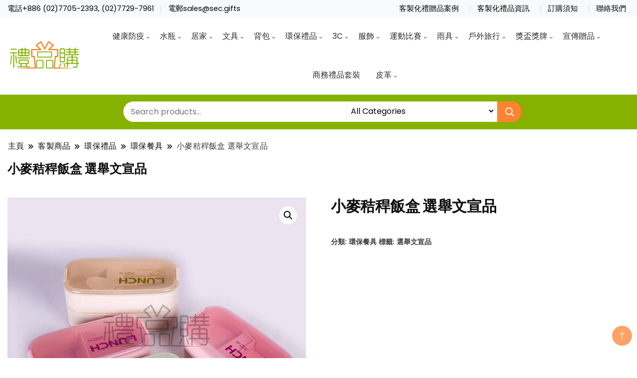

--- FILE ---
content_type: text/html; charset=UTF-8
request_url: https://tw.sec.gifts/product/22755-wheat-straw-lunch-box/
body_size: 63177
content:
		<!DOCTYPE html>
		<html lang="zh-TW" prefix="og: https://ogp.me/ns#">
		<head itemscope itemtype="https://schema.org/WebSite">
		<meta charset="UTF-8">
		<meta name="viewport" content="width=device-width, initial-scale=1">
		<link rel="profile" href="http://gmpg.org/xfn/11">
		
<!-- Search Engine Optimization by Rank Math - https://rankmath.com/ -->
<title>小麥秸稈飯盒 選舉文宣品 - 禮品購</title>
<meta name="description" content="1.印刷位置：可以局部印刷LOGO和標語 2.適用介紹：學校，辦公室，政府部門，小型活動，日常，展銷會 廣告促銷，週年慶典，商務饋贈，開業典禮，頒獎紀念，公關策劃 3.用途功能：方形飯盒,可選單層或雙層，500ML/700ML的容量，易攜帶，健康麥稈材質，保證食品安全。"/>
<meta name="robots" content="index, follow, max-snippet:-1, max-video-preview:-1, max-image-preview:large"/>
<link rel="canonical" href="https://tw.sec.gifts/product/22755-wheat-straw-lunch-box/" />
<meta property="og:locale" content="zh_TW" />
<meta property="og:type" content="product" />
<meta property="og:title" content="小麥秸稈飯盒 選舉文宣品 - 禮品購" />
<meta property="og:description" content="1.印刷位置：可以局部印刷LOGO和標語 2.適用介紹：學校，辦公室，政府部門，小型活動，日常，展銷會 廣告促銷，週年慶典，商務饋贈，開業典禮，頒獎紀念，公關策劃 3.用途功能：方形飯盒,可選單層或雙層，500ML/700ML的容量，易攜帶，健康麥稈材質，保證食品安全。" />
<meta property="og:url" content="https://tw.sec.gifts/product/22755-wheat-straw-lunch-box/" />
<meta property="og:site_name" content="禮品購" />
<meta property="og:updated_time" content="2022-08-09T18:08:30+08:00" />
<meta property="og:image" content="https://tw.sec.gifts/wp-content/uploads/2022/07/22755_box_1.jpg" />
<meta property="og:image:secure_url" content="https://tw.sec.gifts/wp-content/uploads/2022/07/22755_box_1.jpg" />
<meta property="og:image:width" content="600" />
<meta property="og:image:height" content="600" />
<meta property="og:image:alt" content="22755_box_1" />
<meta property="og:image:type" content="image/jpeg" />
<meta property="product:brand" content="環保餐具" />
<meta property="product:price:currency" content="TWD" />
<meta property="product:availability" content="instock" />
<meta name="twitter:card" content="summary_large_image" />
<meta name="twitter:title" content="小麥秸稈飯盒 選舉文宣品 - 禮品購" />
<meta name="twitter:description" content="1.印刷位置：可以局部印刷LOGO和標語 2.適用介紹：學校，辦公室，政府部門，小型活動，日常，展銷會 廣告促銷，週年慶典，商務饋贈，開業典禮，頒獎紀念，公關策劃 3.用途功能：方形飯盒,可選單層或雙層，500ML/700ML的容量，易攜帶，健康麥稈材質，保證食品安全。" />
<meta name="twitter:image" content="https://tw.sec.gifts/wp-content/uploads/2022/07/22755_box_1.jpg" />
<meta name="twitter:label1" content="Price" />
<meta name="twitter:data1" content="&#078;&#084;&#036;0" />
<meta name="twitter:label2" content="Availability" />
<meta name="twitter:data2" content="In stock" />
<script type="application/ld+json" class="rank-math-schema">{"@context":"https://schema.org","@graph":[{"@type":"Organization","@id":"https://tw.sec.gifts/#organization","name":"My Blog","logo":{"@type":"ImageObject","@id":"https://tw.sec.gifts/#logo","url":"https://tw.sec.gifts/wp-content/uploads/2022/07/cropped-logo-horizontal.png","contentUrl":"https://tw.sec.gifts/wp-content/uploads/2022/07/cropped-logo-horizontal.png","caption":"My Blog","inLanguage":"zh-TW"}},{"@type":"WebSite","@id":"https://tw.sec.gifts/#website","url":"https://tw.sec.gifts","name":"My Blog","publisher":{"@id":"https://tw.sec.gifts/#organization"},"inLanguage":"zh-TW"},{"@type":"ImageObject","@id":"https://tw.sec.gifts/wp-content/uploads/2022/07/22755_box_1.jpg","url":"https://tw.sec.gifts/wp-content/uploads/2022/07/22755_box_1.jpg","width":"600","height":"600","caption":"22755_box_1","inLanguage":"zh-TW"},{"@type":"ItemPage","@id":"https://tw.sec.gifts/product/22755-wheat-straw-lunch-box/#webpage","url":"https://tw.sec.gifts/product/22755-wheat-straw-lunch-box/","name":"\u5c0f\u9ea5\u79f8\u7a08\u98ef\u76d2 \u9078\u8209\u6587\u5ba3\u54c1 - \u79ae\u54c1\u8cfc","datePublished":"2022-07-27T20:27:11+08:00","dateModified":"2022-08-09T18:08:30+08:00","isPartOf":{"@id":"https://tw.sec.gifts/#website"},"primaryImageOfPage":{"@id":"https://tw.sec.gifts/wp-content/uploads/2022/07/22755_box_1.jpg"},"inLanguage":"zh-TW"},{"@type":"Product","brand":{"@type":"Brand","name":"\u74b0\u4fdd\u9910\u5177"},"name":"\u5c0f\u9ea5\u79f8\u7a08\u98ef\u76d2 \u9078\u8209\u6587\u5ba3\u54c1 - \u79ae\u54c1\u8cfc","description":"1.\u5370\u5237\u4f4d\u7f6e\uff1a\u53ef\u4ee5\u5c40\u90e8\u5370\u5237LOGO\u548c\u6a19\u8a9e 2.\u9069\u7528\u4ecb\u7d39\uff1a\u5b78\u6821\uff0c\u8fa6\u516c\u5ba4\uff0c\u653f\u5e9c\u90e8\u9580\uff0c\u5c0f\u578b\u6d3b\u52d5\uff0c\u65e5\u5e38\uff0c\u5c55\u92b7\u6703 \u5ee3\u544a\u4fc3\u92b7\uff0c\u9031\u5e74\u6176\u5178\uff0c\u5546\u52d9\u994b\u8d08\uff0c\u958b\u696d\u5178\u79ae\uff0c\u9812\u734e\u7d00\u5ff5\uff0c\u516c\u95dc\u7b56\u5283 3.\u7528\u9014\u529f\u80fd\uff1a\u65b9\u5f62\u98ef\u76d2,\u53ef\u9078\u55ae\u5c64\u6216\u96d9\u5c64\uff0c500ML/700ML\u7684\u5bb9\u91cf\uff0c\u6613\u651c\u5e36\uff0c\u5065\u5eb7\u9ea5\u7a08\u6750\u8cea\uff0c\u4fdd\u8b49\u98df\u54c1\u5b89\u5168\u3002","sku":"22755","category":"\u74b0\u4fdd\u79ae\u54c1 &gt; \u74b0\u4fdd\u9910\u5177","mainEntityOfPage":{"@id":"https://tw.sec.gifts/product/22755-wheat-straw-lunch-box/#webpage"},"image":[{"@type":"ImageObject","url":"https://tw.sec.gifts/wp-content/uploads/2022/07/22755_box_1.jpg","height":"600","width":"600"},{"@type":"ImageObject","url":"https://tw.sec.gifts/wp-content/uploads/2022/07/22755_box_2.jpg","height":"600","width":"600"},{"@type":"ImageObject","url":"https://tw.sec.gifts/wp-content/uploads/2022/07/22755_box_3.jpg","height":"600","width":"600"},{"@type":"ImageObject","url":"https://tw.sec.gifts/wp-content/uploads/2022/07/22755_box_4.jpg","height":"600","width":"600"},{"@type":"ImageObject","url":"https://tw.sec.gifts/wp-content/uploads/2022/07/22755_box_5.jpg","height":"600","width":"600"}],"additionalProperty":[{"@type":"PropertyValue","name":"%e5%ae%b9%e9%87%8f","value":"500ML/700ML"},{"@type":"PropertyValue","name":"%e7%94%a2%e5%93%81%e5%b0%ba%e5%af%b8","value":"17.5x8.4x6.0CM-500ML/17.5x8.4x8.7CM-700ML"},{"@type":"PropertyValue","name":"%e7%89%a9%e6%96%99","value":"\u5c0f\u9ea5\u79f8\u7a08"},{"@type":"PropertyValue","name":"%e5%bb%a3%e5%91%8a%e4%bd%8d%e6%9d%90%e6%96%99","value":"\u5c0f\u9ea5\u79f8\u7a08"},{"@type":"PropertyValue","name":"%e7%94%a2%e5%93%81%e9%a1%8f%e8%89%b2","value":"\u7da0\u8272/\u7c73\u8272/\u7c89\u8272"},{"@type":"PropertyValue","name":"pa_product_id","value":"22755"}],"@id":"https://tw.sec.gifts/product/22755-wheat-straw-lunch-box/#richSnippet"}]}</script>
<!-- /Rank Math WordPress SEO plugin -->

<link rel='dns-prefetch' href='//www.googletagmanager.com' />
<link rel='dns-prefetch' href='//fonts.googleapis.com' />
<link rel="alternate" type="application/rss+xml" title="訂閱《禮品購》&raquo; 資訊提供" href="https://tw.sec.gifts/feed/" />
<link rel="alternate" type="application/rss+xml" title="訂閱《禮品購》&raquo; 留言的資訊提供" href="https://tw.sec.gifts/comments/feed/" />
<link rel="alternate" title="oEmbed (JSON)" type="application/json+oembed" href="https://tw.sec.gifts/wp-json/oembed/1.0/embed?url=https%3A%2F%2Ftw.sec.gifts%2Fproduct%2F22755-wheat-straw-lunch-box%2F" />
<link rel="alternate" title="oEmbed (XML)" type="text/xml+oembed" href="https://tw.sec.gifts/wp-json/oembed/1.0/embed?url=https%3A%2F%2Ftw.sec.gifts%2Fproduct%2F22755-wheat-straw-lunch-box%2F&#038;format=xml" />
<style id='wp-img-auto-sizes-contain-inline-css'>
img:is([sizes=auto i],[sizes^="auto," i]){contain-intrinsic-size:3000px 1500px}
/*# sourceURL=wp-img-auto-sizes-contain-inline-css */
</style>
<style id='wp-emoji-styles-inline-css'>

	img.wp-smiley, img.emoji {
		display: inline !important;
		border: none !important;
		box-shadow: none !important;
		height: 1em !important;
		width: 1em !important;
		margin: 0 0.07em !important;
		vertical-align: -0.1em !important;
		background: none !important;
		padding: 0 !important;
	}
/*# sourceURL=wp-emoji-styles-inline-css */
</style>
<link rel='stylesheet' id='wp-block-library-css' href='https://tw.sec.gifts/wp-includes/css/dist/block-library/style.min.css?ver=6.9' media='all' />
<style id='wp-block-heading-inline-css'>
h1:where(.wp-block-heading).has-background,h2:where(.wp-block-heading).has-background,h3:where(.wp-block-heading).has-background,h4:where(.wp-block-heading).has-background,h5:where(.wp-block-heading).has-background,h6:where(.wp-block-heading).has-background{padding:1.25em 2.375em}h1.has-text-align-left[style*=writing-mode]:where([style*=vertical-lr]),h1.has-text-align-right[style*=writing-mode]:where([style*=vertical-rl]),h2.has-text-align-left[style*=writing-mode]:where([style*=vertical-lr]),h2.has-text-align-right[style*=writing-mode]:where([style*=vertical-rl]),h3.has-text-align-left[style*=writing-mode]:where([style*=vertical-lr]),h3.has-text-align-right[style*=writing-mode]:where([style*=vertical-rl]),h4.has-text-align-left[style*=writing-mode]:where([style*=vertical-lr]),h4.has-text-align-right[style*=writing-mode]:where([style*=vertical-rl]),h5.has-text-align-left[style*=writing-mode]:where([style*=vertical-lr]),h5.has-text-align-right[style*=writing-mode]:where([style*=vertical-rl]),h6.has-text-align-left[style*=writing-mode]:where([style*=vertical-lr]),h6.has-text-align-right[style*=writing-mode]:where([style*=vertical-rl]){rotate:180deg}
/*# sourceURL=https://tw.sec.gifts/wp-includes/blocks/heading/style.min.css */
</style>
<style id='wp-block-image-inline-css'>
.wp-block-image>a,.wp-block-image>figure>a{display:inline-block}.wp-block-image img{box-sizing:border-box;height:auto;max-width:100%;vertical-align:bottom}@media not (prefers-reduced-motion){.wp-block-image img.hide{visibility:hidden}.wp-block-image img.show{animation:show-content-image .4s}}.wp-block-image[style*=border-radius] img,.wp-block-image[style*=border-radius]>a{border-radius:inherit}.wp-block-image.has-custom-border img{box-sizing:border-box}.wp-block-image.aligncenter{text-align:center}.wp-block-image.alignfull>a,.wp-block-image.alignwide>a{width:100%}.wp-block-image.alignfull img,.wp-block-image.alignwide img{height:auto;width:100%}.wp-block-image .aligncenter,.wp-block-image .alignleft,.wp-block-image .alignright,.wp-block-image.aligncenter,.wp-block-image.alignleft,.wp-block-image.alignright{display:table}.wp-block-image .aligncenter>figcaption,.wp-block-image .alignleft>figcaption,.wp-block-image .alignright>figcaption,.wp-block-image.aligncenter>figcaption,.wp-block-image.alignleft>figcaption,.wp-block-image.alignright>figcaption{caption-side:bottom;display:table-caption}.wp-block-image .alignleft{float:left;margin:.5em 1em .5em 0}.wp-block-image .alignright{float:right;margin:.5em 0 .5em 1em}.wp-block-image .aligncenter{margin-left:auto;margin-right:auto}.wp-block-image :where(figcaption){margin-bottom:1em;margin-top:.5em}.wp-block-image.is-style-circle-mask img{border-radius:9999px}@supports ((-webkit-mask-image:none) or (mask-image:none)) or (-webkit-mask-image:none){.wp-block-image.is-style-circle-mask img{border-radius:0;-webkit-mask-image:url('data:image/svg+xml;utf8,<svg viewBox="0 0 100 100" xmlns="http://www.w3.org/2000/svg"><circle cx="50" cy="50" r="50"/></svg>');mask-image:url('data:image/svg+xml;utf8,<svg viewBox="0 0 100 100" xmlns="http://www.w3.org/2000/svg"><circle cx="50" cy="50" r="50"/></svg>');mask-mode:alpha;-webkit-mask-position:center;mask-position:center;-webkit-mask-repeat:no-repeat;mask-repeat:no-repeat;-webkit-mask-size:contain;mask-size:contain}}:root :where(.wp-block-image.is-style-rounded img,.wp-block-image .is-style-rounded img){border-radius:9999px}.wp-block-image figure{margin:0}.wp-lightbox-container{display:flex;flex-direction:column;position:relative}.wp-lightbox-container img{cursor:zoom-in}.wp-lightbox-container img:hover+button{opacity:1}.wp-lightbox-container button{align-items:center;backdrop-filter:blur(16px) saturate(180%);background-color:#5a5a5a40;border:none;border-radius:4px;cursor:zoom-in;display:flex;height:20px;justify-content:center;opacity:0;padding:0;position:absolute;right:16px;text-align:center;top:16px;width:20px;z-index:100}@media not (prefers-reduced-motion){.wp-lightbox-container button{transition:opacity .2s ease}}.wp-lightbox-container button:focus-visible{outline:3px auto #5a5a5a40;outline:3px auto -webkit-focus-ring-color;outline-offset:3px}.wp-lightbox-container button:hover{cursor:pointer;opacity:1}.wp-lightbox-container button:focus{opacity:1}.wp-lightbox-container button:focus,.wp-lightbox-container button:hover,.wp-lightbox-container button:not(:hover):not(:active):not(.has-background){background-color:#5a5a5a40;border:none}.wp-lightbox-overlay{box-sizing:border-box;cursor:zoom-out;height:100vh;left:0;overflow:hidden;position:fixed;top:0;visibility:hidden;width:100%;z-index:100000}.wp-lightbox-overlay .close-button{align-items:center;cursor:pointer;display:flex;justify-content:center;min-height:40px;min-width:40px;padding:0;position:absolute;right:calc(env(safe-area-inset-right) + 16px);top:calc(env(safe-area-inset-top) + 16px);z-index:5000000}.wp-lightbox-overlay .close-button:focus,.wp-lightbox-overlay .close-button:hover,.wp-lightbox-overlay .close-button:not(:hover):not(:active):not(.has-background){background:none;border:none}.wp-lightbox-overlay .lightbox-image-container{height:var(--wp--lightbox-container-height);left:50%;overflow:hidden;position:absolute;top:50%;transform:translate(-50%,-50%);transform-origin:top left;width:var(--wp--lightbox-container-width);z-index:9999999999}.wp-lightbox-overlay .wp-block-image{align-items:center;box-sizing:border-box;display:flex;height:100%;justify-content:center;margin:0;position:relative;transform-origin:0 0;width:100%;z-index:3000000}.wp-lightbox-overlay .wp-block-image img{height:var(--wp--lightbox-image-height);min-height:var(--wp--lightbox-image-height);min-width:var(--wp--lightbox-image-width);width:var(--wp--lightbox-image-width)}.wp-lightbox-overlay .wp-block-image figcaption{display:none}.wp-lightbox-overlay button{background:none;border:none}.wp-lightbox-overlay .scrim{background-color:#fff;height:100%;opacity:.9;position:absolute;width:100%;z-index:2000000}.wp-lightbox-overlay.active{visibility:visible}@media not (prefers-reduced-motion){.wp-lightbox-overlay.active{animation:turn-on-visibility .25s both}.wp-lightbox-overlay.active img{animation:turn-on-visibility .35s both}.wp-lightbox-overlay.show-closing-animation:not(.active){animation:turn-off-visibility .35s both}.wp-lightbox-overlay.show-closing-animation:not(.active) img{animation:turn-off-visibility .25s both}.wp-lightbox-overlay.zoom.active{animation:none;opacity:1;visibility:visible}.wp-lightbox-overlay.zoom.active .lightbox-image-container{animation:lightbox-zoom-in .4s}.wp-lightbox-overlay.zoom.active .lightbox-image-container img{animation:none}.wp-lightbox-overlay.zoom.active .scrim{animation:turn-on-visibility .4s forwards}.wp-lightbox-overlay.zoom.show-closing-animation:not(.active){animation:none}.wp-lightbox-overlay.zoom.show-closing-animation:not(.active) .lightbox-image-container{animation:lightbox-zoom-out .4s}.wp-lightbox-overlay.zoom.show-closing-animation:not(.active) .lightbox-image-container img{animation:none}.wp-lightbox-overlay.zoom.show-closing-animation:not(.active) .scrim{animation:turn-off-visibility .4s forwards}}@keyframes show-content-image{0%{visibility:hidden}99%{visibility:hidden}to{visibility:visible}}@keyframes turn-on-visibility{0%{opacity:0}to{opacity:1}}@keyframes turn-off-visibility{0%{opacity:1;visibility:visible}99%{opacity:0;visibility:visible}to{opacity:0;visibility:hidden}}@keyframes lightbox-zoom-in{0%{transform:translate(calc((-100vw + var(--wp--lightbox-scrollbar-width))/2 + var(--wp--lightbox-initial-left-position)),calc(-50vh + var(--wp--lightbox-initial-top-position))) scale(var(--wp--lightbox-scale))}to{transform:translate(-50%,-50%) scale(1)}}@keyframes lightbox-zoom-out{0%{transform:translate(-50%,-50%) scale(1);visibility:visible}99%{visibility:visible}to{transform:translate(calc((-100vw + var(--wp--lightbox-scrollbar-width))/2 + var(--wp--lightbox-initial-left-position)),calc(-50vh + var(--wp--lightbox-initial-top-position))) scale(var(--wp--lightbox-scale));visibility:hidden}}
/*# sourceURL=https://tw.sec.gifts/wp-includes/blocks/image/style.min.css */
</style>
<style id='wp-block-list-inline-css'>
ol,ul{box-sizing:border-box}:root :where(.wp-block-list.has-background){padding:1.25em 2.375em}
/*# sourceURL=https://tw.sec.gifts/wp-includes/blocks/list/style.min.css */
</style>
<style id='wp-block-paragraph-inline-css'>
.is-small-text{font-size:.875em}.is-regular-text{font-size:1em}.is-large-text{font-size:2.25em}.is-larger-text{font-size:3em}.has-drop-cap:not(:focus):first-letter{float:left;font-size:8.4em;font-style:normal;font-weight:100;line-height:.68;margin:.05em .1em 0 0;text-transform:uppercase}body.rtl .has-drop-cap:not(:focus):first-letter{float:none;margin-left:.1em}p.has-drop-cap.has-background{overflow:hidden}:root :where(p.has-background){padding:1.25em 2.375em}:where(p.has-text-color:not(.has-link-color)) a{color:inherit}p.has-text-align-left[style*="writing-mode:vertical-lr"],p.has-text-align-right[style*="writing-mode:vertical-rl"]{rotate:180deg}
/*# sourceURL=https://tw.sec.gifts/wp-includes/blocks/paragraph/style.min.css */
</style>
<link rel='stylesheet' id='flexible-table-block-css' href='https://tw.sec.gifts/wp-content/plugins/flexible-table-block/build/style-index.css?ver=1718699455' media='all' />
<style id='flexible-table-block-inline-css'>
.wp-block-flexible-table-block-table.wp-block-flexible-table-block-table>table{width:100%;max-width:100%;border-collapse:collapse;}.wp-block-flexible-table-block-table.wp-block-flexible-table-block-table.is-style-stripes tbody tr:nth-child(odd) th{background-color:#f0f0f1;}.wp-block-flexible-table-block-table.wp-block-flexible-table-block-table.is-style-stripes tbody tr:nth-child(odd) td{background-color:#f0f0f1;}.wp-block-flexible-table-block-table.wp-block-flexible-table-block-table.is-style-stripes tbody tr:nth-child(even) th{background-color:#ffffff;}.wp-block-flexible-table-block-table.wp-block-flexible-table-block-table.is-style-stripes tbody tr:nth-child(even) td{background-color:#ffffff;}.wp-block-flexible-table-block-table.wp-block-flexible-table-block-table>table tr th,.wp-block-flexible-table-block-table.wp-block-flexible-table-block-table>table tr td{padding:0.5em;border-width:1px;border-style:solid;border-color:#000000;text-align:center;vertical-align:middle;}.wp-block-flexible-table-block-table.wp-block-flexible-table-block-table>table tr th{background-color:#f0f0f1;}.wp-block-flexible-table-block-table.wp-block-flexible-table-block-table>table tr td{background-color:#ffffff;}@media screen and (min-width:769px){.wp-block-flexible-table-block-table.is-scroll-on-pc{overflow-x:scroll;}.wp-block-flexible-table-block-table.is-scroll-on-pc table{max-width:none;align-self:self-start;}}@media screen and (max-width:768px){.wp-block-flexible-table-block-table.is-scroll-on-mobile{overflow-x:scroll;}.wp-block-flexible-table-block-table.is-scroll-on-mobile table{max-width:none;align-self:self-start;}.wp-block-flexible-table-block-table table.is-stacked-on-mobile th,.wp-block-flexible-table-block-table table.is-stacked-on-mobile td{width:100%!important;display:block;}}
/*# sourceURL=flexible-table-block-inline-css */
</style>
<style id='global-styles-inline-css'>
:root{--wp--preset--aspect-ratio--square: 1;--wp--preset--aspect-ratio--4-3: 4/3;--wp--preset--aspect-ratio--3-4: 3/4;--wp--preset--aspect-ratio--3-2: 3/2;--wp--preset--aspect-ratio--2-3: 2/3;--wp--preset--aspect-ratio--16-9: 16/9;--wp--preset--aspect-ratio--9-16: 9/16;--wp--preset--color--black: #000000;--wp--preset--color--cyan-bluish-gray: #abb8c3;--wp--preset--color--white: #ffffff;--wp--preset--color--pale-pink: #f78da7;--wp--preset--color--vivid-red: #cf2e2e;--wp--preset--color--luminous-vivid-orange: #ff6900;--wp--preset--color--luminous-vivid-amber: #fcb900;--wp--preset--color--light-green-cyan: #7bdcb5;--wp--preset--color--vivid-green-cyan: #00d084;--wp--preset--color--pale-cyan-blue: #8ed1fc;--wp--preset--color--vivid-cyan-blue: #0693e3;--wp--preset--color--vivid-purple: #9b51e0;--wp--preset--gradient--vivid-cyan-blue-to-vivid-purple: linear-gradient(135deg,rgb(6,147,227) 0%,rgb(155,81,224) 100%);--wp--preset--gradient--light-green-cyan-to-vivid-green-cyan: linear-gradient(135deg,rgb(122,220,180) 0%,rgb(0,208,130) 100%);--wp--preset--gradient--luminous-vivid-amber-to-luminous-vivid-orange: linear-gradient(135deg,rgb(252,185,0) 0%,rgb(255,105,0) 100%);--wp--preset--gradient--luminous-vivid-orange-to-vivid-red: linear-gradient(135deg,rgb(255,105,0) 0%,rgb(207,46,46) 100%);--wp--preset--gradient--very-light-gray-to-cyan-bluish-gray: linear-gradient(135deg,rgb(238,238,238) 0%,rgb(169,184,195) 100%);--wp--preset--gradient--cool-to-warm-spectrum: linear-gradient(135deg,rgb(74,234,220) 0%,rgb(151,120,209) 20%,rgb(207,42,186) 40%,rgb(238,44,130) 60%,rgb(251,105,98) 80%,rgb(254,248,76) 100%);--wp--preset--gradient--blush-light-purple: linear-gradient(135deg,rgb(255,206,236) 0%,rgb(152,150,240) 100%);--wp--preset--gradient--blush-bordeaux: linear-gradient(135deg,rgb(254,205,165) 0%,rgb(254,45,45) 50%,rgb(107,0,62) 100%);--wp--preset--gradient--luminous-dusk: linear-gradient(135deg,rgb(255,203,112) 0%,rgb(199,81,192) 50%,rgb(65,88,208) 100%);--wp--preset--gradient--pale-ocean: linear-gradient(135deg,rgb(255,245,203) 0%,rgb(182,227,212) 50%,rgb(51,167,181) 100%);--wp--preset--gradient--electric-grass: linear-gradient(135deg,rgb(202,248,128) 0%,rgb(113,206,126) 100%);--wp--preset--gradient--midnight: linear-gradient(135deg,rgb(2,3,129) 0%,rgb(40,116,252) 100%);--wp--preset--font-size--small: 13px;--wp--preset--font-size--medium: 20px;--wp--preset--font-size--large: 36px;--wp--preset--font-size--x-large: 42px;--wp--preset--spacing--20: 0.44rem;--wp--preset--spacing--30: 0.67rem;--wp--preset--spacing--40: 1rem;--wp--preset--spacing--50: 1.5rem;--wp--preset--spacing--60: 2.25rem;--wp--preset--spacing--70: 3.38rem;--wp--preset--spacing--80: 5.06rem;--wp--preset--shadow--natural: 6px 6px 9px rgba(0, 0, 0, 0.2);--wp--preset--shadow--deep: 12px 12px 50px rgba(0, 0, 0, 0.4);--wp--preset--shadow--sharp: 6px 6px 0px rgba(0, 0, 0, 0.2);--wp--preset--shadow--outlined: 6px 6px 0px -3px rgb(255, 255, 255), 6px 6px rgb(0, 0, 0);--wp--preset--shadow--crisp: 6px 6px 0px rgb(0, 0, 0);}:where(.is-layout-flex){gap: 0.5em;}:where(.is-layout-grid){gap: 0.5em;}body .is-layout-flex{display: flex;}.is-layout-flex{flex-wrap: wrap;align-items: center;}.is-layout-flex > :is(*, div){margin: 0;}body .is-layout-grid{display: grid;}.is-layout-grid > :is(*, div){margin: 0;}:where(.wp-block-columns.is-layout-flex){gap: 2em;}:where(.wp-block-columns.is-layout-grid){gap: 2em;}:where(.wp-block-post-template.is-layout-flex){gap: 1.25em;}:where(.wp-block-post-template.is-layout-grid){gap: 1.25em;}.has-black-color{color: var(--wp--preset--color--black) !important;}.has-cyan-bluish-gray-color{color: var(--wp--preset--color--cyan-bluish-gray) !important;}.has-white-color{color: var(--wp--preset--color--white) !important;}.has-pale-pink-color{color: var(--wp--preset--color--pale-pink) !important;}.has-vivid-red-color{color: var(--wp--preset--color--vivid-red) !important;}.has-luminous-vivid-orange-color{color: var(--wp--preset--color--luminous-vivid-orange) !important;}.has-luminous-vivid-amber-color{color: var(--wp--preset--color--luminous-vivid-amber) !important;}.has-light-green-cyan-color{color: var(--wp--preset--color--light-green-cyan) !important;}.has-vivid-green-cyan-color{color: var(--wp--preset--color--vivid-green-cyan) !important;}.has-pale-cyan-blue-color{color: var(--wp--preset--color--pale-cyan-blue) !important;}.has-vivid-cyan-blue-color{color: var(--wp--preset--color--vivid-cyan-blue) !important;}.has-vivid-purple-color{color: var(--wp--preset--color--vivid-purple) !important;}.has-black-background-color{background-color: var(--wp--preset--color--black) !important;}.has-cyan-bluish-gray-background-color{background-color: var(--wp--preset--color--cyan-bluish-gray) !important;}.has-white-background-color{background-color: var(--wp--preset--color--white) !important;}.has-pale-pink-background-color{background-color: var(--wp--preset--color--pale-pink) !important;}.has-vivid-red-background-color{background-color: var(--wp--preset--color--vivid-red) !important;}.has-luminous-vivid-orange-background-color{background-color: var(--wp--preset--color--luminous-vivid-orange) !important;}.has-luminous-vivid-amber-background-color{background-color: var(--wp--preset--color--luminous-vivid-amber) !important;}.has-light-green-cyan-background-color{background-color: var(--wp--preset--color--light-green-cyan) !important;}.has-vivid-green-cyan-background-color{background-color: var(--wp--preset--color--vivid-green-cyan) !important;}.has-pale-cyan-blue-background-color{background-color: var(--wp--preset--color--pale-cyan-blue) !important;}.has-vivid-cyan-blue-background-color{background-color: var(--wp--preset--color--vivid-cyan-blue) !important;}.has-vivid-purple-background-color{background-color: var(--wp--preset--color--vivid-purple) !important;}.has-black-border-color{border-color: var(--wp--preset--color--black) !important;}.has-cyan-bluish-gray-border-color{border-color: var(--wp--preset--color--cyan-bluish-gray) !important;}.has-white-border-color{border-color: var(--wp--preset--color--white) !important;}.has-pale-pink-border-color{border-color: var(--wp--preset--color--pale-pink) !important;}.has-vivid-red-border-color{border-color: var(--wp--preset--color--vivid-red) !important;}.has-luminous-vivid-orange-border-color{border-color: var(--wp--preset--color--luminous-vivid-orange) !important;}.has-luminous-vivid-amber-border-color{border-color: var(--wp--preset--color--luminous-vivid-amber) !important;}.has-light-green-cyan-border-color{border-color: var(--wp--preset--color--light-green-cyan) !important;}.has-vivid-green-cyan-border-color{border-color: var(--wp--preset--color--vivid-green-cyan) !important;}.has-pale-cyan-blue-border-color{border-color: var(--wp--preset--color--pale-cyan-blue) !important;}.has-vivid-cyan-blue-border-color{border-color: var(--wp--preset--color--vivid-cyan-blue) !important;}.has-vivid-purple-border-color{border-color: var(--wp--preset--color--vivid-purple) !important;}.has-vivid-cyan-blue-to-vivid-purple-gradient-background{background: var(--wp--preset--gradient--vivid-cyan-blue-to-vivid-purple) !important;}.has-light-green-cyan-to-vivid-green-cyan-gradient-background{background: var(--wp--preset--gradient--light-green-cyan-to-vivid-green-cyan) !important;}.has-luminous-vivid-amber-to-luminous-vivid-orange-gradient-background{background: var(--wp--preset--gradient--luminous-vivid-amber-to-luminous-vivid-orange) !important;}.has-luminous-vivid-orange-to-vivid-red-gradient-background{background: var(--wp--preset--gradient--luminous-vivid-orange-to-vivid-red) !important;}.has-very-light-gray-to-cyan-bluish-gray-gradient-background{background: var(--wp--preset--gradient--very-light-gray-to-cyan-bluish-gray) !important;}.has-cool-to-warm-spectrum-gradient-background{background: var(--wp--preset--gradient--cool-to-warm-spectrum) !important;}.has-blush-light-purple-gradient-background{background: var(--wp--preset--gradient--blush-light-purple) !important;}.has-blush-bordeaux-gradient-background{background: var(--wp--preset--gradient--blush-bordeaux) !important;}.has-luminous-dusk-gradient-background{background: var(--wp--preset--gradient--luminous-dusk) !important;}.has-pale-ocean-gradient-background{background: var(--wp--preset--gradient--pale-ocean) !important;}.has-electric-grass-gradient-background{background: var(--wp--preset--gradient--electric-grass) !important;}.has-midnight-gradient-background{background: var(--wp--preset--gradient--midnight) !important;}.has-small-font-size{font-size: var(--wp--preset--font-size--small) !important;}.has-medium-font-size{font-size: var(--wp--preset--font-size--medium) !important;}.has-large-font-size{font-size: var(--wp--preset--font-size--large) !important;}.has-x-large-font-size{font-size: var(--wp--preset--font-size--x-large) !important;}
/*# sourceURL=global-styles-inline-css */
</style>

<style id='classic-theme-styles-inline-css'>
/*! This file is auto-generated */
.wp-block-button__link{color:#fff;background-color:#32373c;border-radius:9999px;box-shadow:none;text-decoration:none;padding:calc(.667em + 2px) calc(1.333em + 2px);font-size:1.125em}.wp-block-file__button{background:#32373c;color:#fff;text-decoration:none}
/*# sourceURL=/wp-includes/css/classic-themes.min.css */
</style>
<style id='dominant-color-styles-inline-css'>
img[data-dominant-color]:not(.has-transparency) { background-color: var(--dominant-color); }
/*# sourceURL=dominant-color-styles-inline-css */
</style>
<style id='wpxpo-global-style-inline-css'>
:root {
			--preset-color1: #037fff;
			--preset-color2: #026fe0;
			--preset-color3: #071323;
			--preset-color4: #132133;
			--preset-color5: #34495e;
			--preset-color6: #787676;
			--preset-color7: #f0f2f3;
			--preset-color8: #f8f9fa;
			--preset-color9: #ffffff;
		}{}
/*# sourceURL=wpxpo-global-style-inline-css */
</style>
<style id='ultp-preset-colors-style-inline-css'>
:root { --postx_preset_Base_1_color: #f4f4ff; --postx_preset_Base_2_color: #dddff8; --postx_preset_Base_3_color: #B4B4D6; --postx_preset_Primary_color: #3323f0; --postx_preset_Secondary_color: #4a5fff; --postx_preset_Tertiary_color: #FFFFFF; --postx_preset_Contrast_3_color: #545472; --postx_preset_Contrast_2_color: #262657; --postx_preset_Contrast_1_color: #10102e; --postx_preset_Over_Primary_color: #ffffff;  }
/*# sourceURL=ultp-preset-colors-style-inline-css */
</style>
<style id='ultp-preset-gradient-style-inline-css'>
:root { --postx_preset_Primary_to_Secondary_to_Right_gradient: linear-gradient(90deg, var(--postx_preset_Primary_color) 0%, var(--postx_preset_Secondary_color) 100%); --postx_preset_Primary_to_Secondary_to_Bottom_gradient: linear-gradient(180deg, var(--postx_preset_Primary_color) 0%, var(--postx_preset_Secondary_color) 100%); --postx_preset_Secondary_to_Primary_to_Right_gradient: linear-gradient(90deg, var(--postx_preset_Secondary_color) 0%, var(--postx_preset_Primary_color) 100%); --postx_preset_Secondary_to_Primary_to_Bottom_gradient: linear-gradient(180deg, var(--postx_preset_Secondary_color) 0%, var(--postx_preset_Primary_color) 100%); --postx_preset_Cold_Evening_gradient: linear-gradient(0deg, rgb(12, 52, 131) 0%, rgb(162, 182, 223) 100%, rgb(107, 140, 206) 100%, rgb(162, 182, 223) 100%); --postx_preset_Purple_Division_gradient: linear-gradient(0deg, rgb(112, 40, 228) 0%, rgb(229, 178, 202) 100%); --postx_preset_Over_Sun_gradient: linear-gradient(60deg, rgb(171, 236, 214) 0%, rgb(251, 237, 150) 100%); --postx_preset_Morning_Salad_gradient: linear-gradient(-255deg, rgb(183, 248, 219) 0%, rgb(80, 167, 194) 100%); --postx_preset_Fabled_Sunset_gradient: linear-gradient(-270deg, rgb(35, 21, 87) 0%, rgb(68, 16, 122) 29%, rgb(255, 19, 97) 67%, rgb(255, 248, 0) 100%);  }
/*# sourceURL=ultp-preset-gradient-style-inline-css */
</style>
<style id='ultp-preset-typo-style-inline-css'>
@import url('https://fonts.googleapis.com/css?family=Roboto:100,100i,300,300i,400,400i,500,500i,700,700i,900,900i'); :root { --postx_preset_Heading_typo_font_family: Roboto; --postx_preset_Heading_typo_font_family_type: sans-serif; --postx_preset_Heading_typo_font_weight: 600; --postx_preset_Heading_typo_text_transform: capitalize; --postx_preset_Body_and_Others_typo_font_family: Roboto; --postx_preset_Body_and_Others_typo_font_family_type: sans-serif; --postx_preset_Body_and_Others_typo_font_weight: 400; --postx_preset_Body_and_Others_typo_text_transform: lowercase; --postx_preset_body_typo_font_size_lg: 16px; --postx_preset_paragraph_1_typo_font_size_lg: 12px; --postx_preset_paragraph_2_typo_font_size_lg: 12px; --postx_preset_paragraph_3_typo_font_size_lg: 12px; --postx_preset_heading_h1_typo_font_size_lg: 42px; --postx_preset_heading_h2_typo_font_size_lg: 36px; --postx_preset_heading_h3_typo_font_size_lg: 30px; --postx_preset_heading_h4_typo_font_size_lg: 24px; --postx_preset_heading_h5_typo_font_size_lg: 20px; --postx_preset_heading_h6_typo_font_size_lg: 16px; }
/*# sourceURL=ultp-preset-typo-style-inline-css */
</style>
<link rel='stylesheet' id='wbulite-css' href='https://tw.sec.gifts/wp-content/plugins/woo-better-usability/assets/wbulite.css?ver=6.9' media='all' />
<link rel='stylesheet' id='photoswipe-css' href='https://tw.sec.gifts/wp-content/plugins/woocommerce/assets/css/photoswipe/photoswipe.min.css?ver=10.4.3' media='all' />
<link rel='stylesheet' id='photoswipe-default-skin-css' href='https://tw.sec.gifts/wp-content/plugins/woocommerce/assets/css/photoswipe/default-skin/default-skin.min.css?ver=10.4.3' media='all' />
<link rel='stylesheet' id='woocommerce-layout-css' href='https://tw.sec.gifts/wp-content/plugins/woocommerce/assets/css/woocommerce-layout.css?ver=10.4.3' media='all' />
<link rel='stylesheet' id='woocommerce-smallscreen-css' href='https://tw.sec.gifts/wp-content/plugins/woocommerce/assets/css/woocommerce-smallscreen.css?ver=10.4.3' media='only screen and (max-width: 768px)' />
<link rel='stylesheet' id='woocommerce-general-css' href='https://tw.sec.gifts/wp-content/plugins/woocommerce/assets/css/woocommerce.css?ver=10.4.3' media='all' />
<style id='woocommerce-inline-inline-css'>
.woocommerce form .form-row .required { visibility: visible; }
/*# sourceURL=woocommerce-inline-inline-css */
</style>
<link rel='stylesheet' id='storefront_starter_cfg_parent-css' href='https://tw.sec.gifts/wp-content/themes/best-shop/style.css?ver=6.9' media='all' />
<link rel='stylesheet' id='best-shop-google-fonts-css' href='https://fonts.googleapis.com/css?family=Poppins%3A300%2C300i%2C400%2C400i%2C700%2C700i%7CInter%3A300%2C300i%2C400%2C400i%2C500%2C500i%2C600%2C600i&#038;subset=latin%2Clatin-ext' media='all' />
<link rel='stylesheet' id='best-shop-bootstrap-css' href='https://tw.sec.gifts/wp-content/themes/best-shop/css/bootstrap.css?ver=6.9' media='all' />
<link rel='stylesheet' id='best-shop-style-css' href='https://tw.sec.gifts/wp-content/themes/storefront-starter/style.css?ver=6.9' media='all' />
<script id="web-worker-offloading-js-before">
window.partytown = {...(window.partytown || {}), ...{"lib":"\/wp-content\/plugins\/web-worker-offloading\/build\/","globalFns":["gtag","gtag"],"forward":["dataLayer.push","gtag","dataLayer.push","gtag"]}};
//# sourceURL=web-worker-offloading-js-before
</script>
<script id="web-worker-offloading-js-after">
/* Partytown 0.10.2-dev1727590485751 - MIT builder.io */
const t={preserveBehavior:!1},e=e=>{if("string"==typeof e)return[e,t];const[n,r=t]=e;return[n,{...t,...r}]},n=Object.freeze((()=>{const t=new Set;let e=[];do{Object.getOwnPropertyNames(e).forEach((n=>{"function"==typeof e[n]&&t.add(n)}))}while((e=Object.getPrototypeOf(e))!==Object.prototype);return Array.from(t)})());!function(t,r,o,i,a,s,c,d,l,p,u=t,f){function h(){f||(f=1,"/"==(c=(s.lib||"/~partytown/")+(s.debug?"debug/":""))[0]&&(l=r.querySelectorAll('script[type="text/partytown"]'),i!=t?i.dispatchEvent(new CustomEvent("pt1",{detail:t})):(d=setTimeout(v,999999999),r.addEventListener("pt0",w),a?y(1):o.serviceWorker?o.serviceWorker.register(c+(s.swPath||"partytown-sw.js"),{scope:c}).then((function(t){t.active?y():t.installing&&t.installing.addEventListener("statechange",(function(t){"activated"==t.target.state&&y()}))}),console.error):v())))}function y(e){p=r.createElement(e?"script":"iframe"),t._pttab=Date.now(),e||(p.style.display="block",p.style.width="0",p.style.height="0",p.style.border="0",p.style.visibility="hidden",p.setAttribute("aria-hidden",!0)),p.src=c+"partytown-"+(e?"atomics.js?v=0.10.2-dev1727590485751":"sandbox-sw.html?"+t._pttab),r.querySelector(s.sandboxParent||"body").appendChild(p)}function v(n,o){for(w(),i==t&&(s.forward||[]).map((function(n){const[r]=e(n);delete t[r.split(".")[0]]})),n=0;n<l.length;n++)(o=r.createElement("script")).innerHTML=l[n].innerHTML,o.nonce=s.nonce,r.head.appendChild(o);p&&p.parentNode.removeChild(p)}function w(){clearTimeout(d)}s=t.partytown||{},i==t&&(s.forward||[]).map((function(r){const[o,{preserveBehavior:i}]=e(r);u=t,o.split(".").map((function(e,r,o){var a;u=u[o[r]]=r+1<o.length?u[o[r]]||(a=o[r+1],n.includes(a)?[]:{}):(()=>{let e=null;if(i){const{methodOrProperty:n,thisObject:r}=((t,e)=>{let n=t;for(let t=0;t<e.length-1;t+=1)n=n[e[t]];return{thisObject:n,methodOrProperty:e.length>0?n[e[e.length-1]]:void 0}})(t,o);"function"==typeof n&&(e=(...t)=>n.apply(r,...t))}return function(){let n;return e&&(n=e(arguments)),(t._ptf=t._ptf||[]).push(o,arguments),n}})()}))})),"complete"==r.readyState?h():(t.addEventListener("DOMContentLoaded",h),t.addEventListener("load",h))}(window,document,navigator,top,window.crossOriginIsolated);
//# sourceURL=web-worker-offloading-js-after
</script>
<script id="woocommerce-google-analytics-integration-gtag-js-after" type="text/partytown">
/* Google Analytics for WooCommerce (gtag.js) */
					window.dataLayer = window.dataLayer || [];
					function gtag(){dataLayer.push(arguments);}
					// Set up default consent state.
					for ( const mode of [{"analytics_storage":"denied","ad_storage":"denied","ad_user_data":"denied","ad_personalization":"denied","region":["AT","BE","BG","HR","CY","CZ","DK","EE","FI","FR","DE","GR","HU","IS","IE","IT","LV","LI","LT","LU","MT","NL","NO","PL","PT","RO","SK","SI","ES","SE","GB","CH"]}] || [] ) {
						gtag( "consent", "default", { "wait_for_update": 500, ...mode } );
					}
					gtag("js", new Date());
					gtag("set", "developer_id.dOGY3NW", true);
					gtag("config", "G-8F8HPYBZ24", {"track_404":true,"allow_google_signals":true,"logged_in":false,"linker":{"domains":[],"allow_incoming":true},"custom_map":{"dimension1":"logged_in"}});
//# sourceURL=woocommerce-google-analytics-integration-gtag-js-after
</script>
<script src="https://tw.sec.gifts/wp-includes/js/jquery/jquery.min.js?ver=3.7.1" id="jquery-core-js"></script>
<script src="https://tw.sec.gifts/wp-includes/js/jquery/jquery-migrate.min.js?ver=3.4.1" id="jquery-migrate-js"></script>
<script id="wbulite-js-extra">
var wbuSettings = {"cart_ajax_method":"make_specific_ajax","cart_updating_display":"yes","cart_updating_location":"checkout_btn","cart_updating_text":"Updating...","cart_hide_update":"no","cart_hide_quantity":"no","cart_fix_enter_key":"","ajax_timeout":"800","confirmation_zero_qty":"yes","zero_qty_confirmation_text":"Are you sure you want to remove this item from cart?","enable_auto_update_cart":"yes","qty_buttons_lock_input":"no","enable_quantity_on_shop":"no","checkout_allow_change_qty":"yes","hide_addtocart_button":"no","hide_viewcart_link":"no"};
var wbuInfo = {"isCart":"","isShop":"","isSingleProduct":"1","isCheckout":"","ajaxUrl":"https://tw.sec.gifts/wp-admin/admin-ajax.php","quantityLabel":"Quantity"};
//# sourceURL=wbulite-js-extra
</script>
<script src="https://tw.sec.gifts/wp-content/plugins/woo-better-usability/assets/wbulite.js?ver=6.9" id="wbulite-js"></script>
<script src="https://tw.sec.gifts/wp-content/plugins/woocommerce/assets/js/jquery-blockui/jquery.blockUI.min.js?ver=2.7.0-wc.10.4.3" id="wc-jquery-blockui-js" defer data-wp-strategy="defer"></script>
<script id="wc-add-to-cart-js-extra">
var wc_add_to_cart_params = {"ajax_url":"/wp-admin/admin-ajax.php","wc_ajax_url":"/?wc-ajax=%%endpoint%%","i18n_view_cart":"\u67e5\u770b\u8cfc\u7269\u8eca","cart_url":"https://tw.sec.gifts/cart/","is_cart":"","cart_redirect_after_add":"no"};
//# sourceURL=wc-add-to-cart-js-extra
</script>
<script src="https://tw.sec.gifts/wp-content/plugins/woocommerce/assets/js/frontend/add-to-cart.min.js?ver=10.4.3" id="wc-add-to-cart-js" defer data-wp-strategy="defer"></script>
<script src="https://tw.sec.gifts/wp-content/plugins/woocommerce/assets/js/zoom/jquery.zoom.min.js?ver=1.7.21-wc.10.4.3" id="wc-zoom-js" defer data-wp-strategy="defer"></script>
<script src="https://tw.sec.gifts/wp-content/plugins/woocommerce/assets/js/flexslider/jquery.flexslider.min.js?ver=2.7.2-wc.10.4.3" id="wc-flexslider-js" defer data-wp-strategy="defer"></script>
<script src="https://tw.sec.gifts/wp-content/plugins/woocommerce/assets/js/photoswipe/photoswipe.min.js?ver=4.1.1-wc.10.4.3" id="wc-photoswipe-js" defer data-wp-strategy="defer"></script>
<script src="https://tw.sec.gifts/wp-content/plugins/woocommerce/assets/js/photoswipe/photoswipe-ui-default.min.js?ver=4.1.1-wc.10.4.3" id="wc-photoswipe-ui-default-js" defer data-wp-strategy="defer"></script>
<script id="wc-single-product-js-extra">
var wc_single_product_params = {"i18n_required_rating_text":"\u8acb\u9078\u64c7\u8a55\u5206","i18n_rating_options":["1 \u661f (\u5171 5 \u661f)","2 \u661f (\u5171 5 \u661f)","3 \u661f (\u5171 5 \u661f)","4 \u661f (\u5171 5 \u661f)","5 \u661f (\u5171 5 \u661f)"],"i18n_product_gallery_trigger_text":"\u6aa2\u8996\u5168\u87a2\u5e55\u5716\u5eab","review_rating_required":"yes","flexslider":{"rtl":false,"animation":"slide","smoothHeight":true,"directionNav":false,"controlNav":"thumbnails","slideshow":false,"animationSpeed":500,"animationLoop":false,"allowOneSlide":false},"zoom_enabled":"1","zoom_options":[],"photoswipe_enabled":"1","photoswipe_options":{"shareEl":false,"closeOnScroll":false,"history":false,"hideAnimationDuration":0,"showAnimationDuration":0},"flexslider_enabled":"1"};
//# sourceURL=wc-single-product-js-extra
</script>
<script src="https://tw.sec.gifts/wp-content/plugins/woocommerce/assets/js/frontend/single-product.min.js?ver=10.4.3" id="wc-single-product-js" defer data-wp-strategy="defer"></script>
<script src="https://tw.sec.gifts/wp-content/plugins/woocommerce/assets/js/js-cookie/js.cookie.min.js?ver=2.1.4-wc.10.4.3" id="wc-js-cookie-js" defer data-wp-strategy="defer"></script>
<script id="woocommerce-js-extra">
var woocommerce_params = {"ajax_url":"/wp-admin/admin-ajax.php","wc_ajax_url":"/?wc-ajax=%%endpoint%%","i18n_password_show":"\u986f\u793a\u5bc6\u78bc","i18n_password_hide":"\u96b1\u85cf\u5bc6\u78bc"};
//# sourceURL=woocommerce-js-extra
</script>
<script src="https://tw.sec.gifts/wp-content/plugins/woocommerce/assets/js/frontend/woocommerce.min.js?ver=10.4.3" id="woocommerce-js" defer data-wp-strategy="defer"></script>
<script src="https://tw.sec.gifts/wp-content/themes/best-shop/js/bootstrap.js?ver=6.9" id="best-shop-bootstrap-js"></script>
<script src="https://tw.sec.gifts/wp-content/themes/best-shop/js/jquery.marquee.js?ver=6.9" id="best-shop--marquee-js"></script>
<link rel="https://api.w.org/" href="https://tw.sec.gifts/wp-json/" /><link rel="alternate" title="JSON" type="application/json" href="https://tw.sec.gifts/wp-json/wp/v2/product/76838" /><link rel="EditURI" type="application/rsd+xml" title="RSD" href="https://tw.sec.gifts/xmlrpc.php?rsd" />
<meta name="generator" content="WordPress 6.9" />
<link rel='shortlink' href='https://tw.sec.gifts/?p=76838' />
<meta name="generator" content="auto-sizes 1.4.0">
<meta name="generator" content="dominant-color-images 1.2.0">
<meta name="generator" content="performance-lab 3.9.0; plugins: auto-sizes, dominant-color-images, embed-optimizer, image-prioritizer, performant-translations, speculation-rules, web-worker-offloading, webp-uploads">
<meta name="generator" content="performant-translations 1.2.0">
    
    <script type="text/javascript">
        var ajaxurl = 'https://tw.sec.gifts/wp-admin/admin-ajax.php';
    </script>
<meta name="generator" content="web-worker-offloading 0.2.0">
<meta name="generator" content="webp-uploads 2.5.1">
	<style type="text/css" id="custom-theme-colors" >
        :root {
            --gbl-primary-color: #FF6600 ;
            --gbl-secondary-color: #85b100 ;
            --gbl-primary-font: Poppins, Serif ;
            --gbl-secondary-font: Inter, Sans Serif ;
            --logo-width: 160 ;
            --header-text-color: #2d2d2d ;            
            --footer-color: #1c1c1c ;
            --footer-text-color: #eee ;
            --content-width: 1920px ;
            --woo-bar-color: #000000 ;  
            --woo-bar-bg-color: #85b100 ;
            --menu-text-color: #e8e8e8 ;  
            --menu-bg-color: #000000 ;  
            --text-color: #0c0c0c ;
            --topbar-bg-color: #f8f9fa ;
            --topbar-text-color: #000 ;
            --e-global-color-primary: #FF6600 ;
            
        }
        .site-branding img.custom-logo {
            max-width:160px ;    
        }
        @media (min-width: 1024px) {
            #masthead {
                background-image:url('');
                background-size: cover;
                background-position: center center;
            }
        }
        body.custom-background-image .site, 
        body.custom-background-color .site,
        .mobile-navigation {
            background-color: #ffffff;
        }
        .site-footer {
            background:url("") ;
            background-repeat: no-repeat;
            background-size: cover;
            background-position: center center;
        }
        
        .site-footer .footer-overlay {
            background-color:#1c1c1c;
        }
                
	</style>
<meta name="generator" content="speculation-rules 1.5.0">
	<noscript><style>.woocommerce-product-gallery{ opacity: 1 !important; }</style></noscript>
	<meta name="generator" content="optimization-detective 1.0.0-beta3">
<meta name="generator" content="embed-optimizer 1.0.0-beta2">
<meta name="generator" content="image-prioritizer 1.0.0-beta2">
<link rel="icon" href="https://tw.sec.gifts/wp-content/uploads/2022/07/cropped-Logo-orange-32x32.png" sizes="32x32" />
<link rel="icon" href="https://tw.sec.gifts/wp-content/uploads/2022/07/cropped-Logo-orange-192x192.png" sizes="192x192" />
<link rel="apple-touch-icon" href="https://tw.sec.gifts/wp-content/uploads/2022/07/cropped-Logo-orange-180x180.png" />
<meta name="msapplication-TileImage" content="https://tw.sec.gifts/wp-content/uploads/2022/07/cropped-Logo-orange-270x270.png" />
		<style id="wp-custom-css">
			.header-woo-icon-container{
	display:none !important;
}

.produt-category-navigation{
	width: 100% !important;
}

.categories-menu-first{
	padding: 10px 0px 10px !important;
}

.product-search-form{
	width: 100% !important;
	max-width: 800px;
}

.woocommerce-bar{
	min-height: 70px !important;
}

.product-search-form{
	margin-top: 8px !important;
}

.cart-contents{
	display:none !important;
}

.site-title{
	font-weight: bold !important;
}

.wc-block-grid__product-title{
	font-size:18px !important;
}

.count{
	display:none !important;
}

.woocommerce table.shop_attributes th{
	width:300px !important;
	text-align: left;
}

.produt-category-navigation{
	display:none !important;
}


.yith_ywraq_add_item_browse_message a, .raq-send-request{
	background-color: #000000 !important;
  color: #ffffff!important;

	margin: 0;
	line-height: 1;
	cursor: pointer;
	position: relative;
	text-decoration: none;
	overflow: visible;
	padding: 0.618em 1em;
	font-weight: 700;
	border-radius: 3px;
	left: auto;

	border: 0;
	display: inline-block;
	background-image: none;
	box-shadow: none;
	text-shadow: none;
}

/* hide h1 on homepage*/
.page-id-12744 .entry-title {
display: none;
}

/* button-color*/
.wp-block-button__link {
	background-color: #ff7010!
	important;}

/* link-color*/
.wp-block-post-excerpt__more-link {
	color: #ff7010!
	important;}

.wp-block-media-text{
padding: 20px !
	important;}

/* hide site description*/
.site-description {
display: none!important;
}
/* hide site title*/
.site-title {
display: none!important;
}


/* 5 items per row - Blog post */
.blog.full-width .content-wrap-main {
   grid-template-columns: repeat(5, 1fr) !important;
}

.archive.full-width .content-wrap-main {
    grid-template-columns: repeat(5, 1fr) !important;
}


		</style>
		<link rel='stylesheet' id='wc-blocks-style-css' href='https://tw.sec.gifts/wp-content/plugins/woocommerce/assets/client/blocks/wc-blocks.css?ver=wc-10.4.3' media='all' />
<link rel='stylesheet' id='ewd-ufaq-rrssb-css' href='https://tw.sec.gifts/wp-content/plugins/ultimate-faqs/assets/css/rrssb-min.css?ver=6.9' media='all' />
<link rel='stylesheet' id='ewd-ufaq-jquery-ui-css' href='https://tw.sec.gifts/wp-content/plugins/ultimate-faqs/assets/css/jquery-ui.min.css?ver=6.9' media='all' />
<link rel='stylesheet' id='ewd-ufaq-css-css' href='https://tw.sec.gifts/wp-content/plugins/ultimate-faqs/assets/css/ewd-ufaq.css?ver=6.9' media='all' />
</head>

<body class="wp-singular product-template-default single single-product postid-76838 wp-custom-logo wp-theme-best-shop wp-child-theme-storefront-starter theme-best-shop postx-page woocommerce woocommerce-page woocommerce-no-js full-width" itemscope itemtype="https://schema.org/WebPage">
		<div id="page" class="site">
			<a class="skip-link screen-reader-text" href="#primary">Skip to content</a>
		<header id="masthead" class="site-header style-one 
         header-no-border  hide-menu-cart "
        itemscope itemtype="https://schema.org/WPHeader">
    <div class="top-bar-menu">
    <div class="container">
      <div class="left-menu">
                <ul>
                    <li>電話+886 (02)7705-2393, (02)7729-7961</li>
                                        <li>電郵sales@sec.gifts</li>
                  </ul>
              </div>
      <div class="right-menu">
        <div class="top-bar-menu"><ul id="menu-%e5%8f%b3%e4%b8%8a%e8%a7%92menu" class="menu"><li id="menu-item-10261" class="menu-item menu-item-type-custom menu-item-object-custom menu-item-10261"><a href="#">客製化禮贈品案例</a></li>
<li id="menu-item-10262" class="menu-item menu-item-type-custom menu-item-object-custom menu-item-10262"><a href="/gift_blog">客製化禮品資訊</a></li>
<li id="menu-item-10263" class="menu-item menu-item-type-custom menu-item-object-custom menu-item-10263"><a href="/notice/">訂購須知</a></li>
<li id="menu-item-10264" class="menu-item menu-item-type-custom menu-item-object-custom menu-item-10264"><a href="/contact_us/">聯絡我們</a></li>
</ul></div>      </div>
    </div>
  </div>
    <div class=" main-menu-wrap ">
    <div class="container">
      <div class="header-wrapper">
                <div class="site-branding" itemscope itemtype="https://schema.org/Organization">
            <a href="https://tw.sec.gifts/" class="custom-logo-link" rel="home"><img data-od-unknown-tag data-od-xpath="/HTML/BODY/DIV[@id=&apos;page&apos;]/*[2][self::HEADER]/*[2][self::DIV]/*[1][self::DIV]/*[1][self::DIV]/*[1][self::DIV]/*[1][self::A]/*[1][self::IMG]" width="2541" height="984" src="https://tw.sec.gifts/wp-content/uploads/2022/07/cropped-logo-horizontal.png" class="custom-logo" alt="logo-gifts" decoding="async" fetchpriority="high" srcset="https://tw.sec.gifts/wp-content/uploads/2022/07/cropped-logo-horizontal.png 2541w, https://tw.sec.gifts/wp-content/uploads/2022/07/cropped-logo-horizontal-600x232.png 600w" sizes="(max-width: 2541px) 100vw, 2541px" /></a><div class="site-title-logo">                <p class="site-title" itemprop="name"><a href="https://tw.sec.gifts/" rel="home" itemprop="url">禮品購</a></p>
                                <p class="site-description" itemprop="description">客製化禮贈品 企業宣傳品 活動禮品</p>
                        </div>
        </div><!-- .site-branding -->
                <div class="nav-wrap">
                    <div class="header-left">
                        <nav id="site-navigation" class="main-navigation"  itemscope itemtype=&quot;https://schema.org/SiteNavigationElement&quot;>
                <div class="primary-menu-container"><ul id="primary-menu" class="menu"><li id="menu-item-37411" class="menu-item menu-item-type-taxonomy menu-item-object-product_cat menu-item-has-children menu-item-37411"><a href="https://tw.sec.gifts/category/wellness/">健康防疫</a>
<ul class="sub-menu">
	<li id="menu-item-92033" class="menu-item menu-item-type-taxonomy menu-item-object-product_cat menu-item-92033"><a href="https://tw.sec.gifts/category/wellness/mask/">口罩 | 口罩配件</a></li>
	<li id="menu-item-37414" class="menu-item menu-item-type-taxonomy menu-item-object-product_cat menu-item-37414"><a href="https://tw.sec.gifts/category/wellness/mask_case/">口罩收納夾</a></li>
	<li id="menu-item-37412" class="menu-item menu-item-type-taxonomy menu-item-object-product_cat menu-item-37412"><a href="https://tw.sec.gifts/category/wellness/sanitizer/">乾洗手液</a></li>
	<li id="menu-item-37416" class="menu-item menu-item-type-taxonomy menu-item-object-product_cat menu-item-37416"><a href="https://tw.sec.gifts/category/wellness/spray_bottle/">酒精噴霧瓶</a></li>
	<li id="menu-item-37415" class="menu-item menu-item-type-taxonomy menu-item-object-product_cat menu-item-37415"><a href="https://tw.sec.gifts/category/wellness/sterilizer/">消毒機</a></li>
	<li id="menu-item-92034" class="menu-item menu-item-type-taxonomy menu-item-object-product_cat menu-item-92034"><a href="https://tw.sec.gifts/category/wellness/comb_mirror/">化妝鏡 | 梳子</a></li>
	<li id="menu-item-54267" class="menu-item menu-item-type-taxonomy menu-item-object-product_cat menu-item-54267"><a href="https://tw.sec.gifts/category/wellness/massager/">按摩器</a></li>
	<li id="menu-item-54268" class="menu-item menu-item-type-taxonomy menu-item-object-product_cat menu-item-54268"><a href="https://tw.sec.gifts/category/wellness/beauty/">美容、美甲用品</a></li>
	<li id="menu-item-37413" class="menu-item menu-item-type-taxonomy menu-item-object-product_cat menu-item-37413"><a href="https://tw.sec.gifts/category/wellness/anti-epidemic/">其他防疫用品</a></li>
</ul>
</li>
<li id="menu-item-54745" class="menu-item menu-item-type-taxonomy menu-item-object-product_cat menu-item-has-children menu-item-54745"><a href="https://tw.sec.gifts/category/drinkware/">水瓶</a>
<ul class="sub-menu">
	<li id="menu-item-92032" class="menu-item menu-item-type-taxonomy menu-item-object-product_cat menu-item-92032"><a href="https://tw.sec.gifts/category/drinkware/thermos/">保溫杯</a></li>
	<li id="menu-item-92084" class="menu-item menu-item-type-taxonomy menu-item-object-product_cat menu-item-92084"><a href="https://tw.sec.gifts/category/drinkware/mug/">馬克杯</a></li>
	<li id="menu-item-92085" class="menu-item menu-item-type-taxonomy menu-item-object-product_cat menu-item-92085"><a href="https://tw.sec.gifts/category/drinkware/cup/">廣告杯</a></li>
	<li id="menu-item-92088" class="menu-item menu-item-type-taxonomy menu-item-object-product_cat menu-item-92088"><a href="https://tw.sec.gifts/category/drinkware/glass/">玻璃杯</a></li>
	<li id="menu-item-92086" class="menu-item menu-item-type-taxonomy menu-item-object-product_cat menu-item-92086"><a href="https://tw.sec.gifts/category/drinkware/water_bottle/">運動水壺</a></li>
	<li id="menu-item-92087" class="menu-item menu-item-type-taxonomy menu-item-object-product_cat menu-item-92087"><a href="https://tw.sec.gifts/category/drinkware/bottle/">鋁水壺</a></li>
	<li id="menu-item-92089" class="menu-item menu-item-type-taxonomy menu-item-object-product_cat menu-item-92089"><a href="https://tw.sec.gifts/category/drinkware/paper_cup/">紙杯</a></li>
</ul>
</li>
<li id="menu-item-54741" class="menu-item menu-item-type-taxonomy menu-item-object-product_cat menu-item-has-children menu-item-54741"><a href="https://tw.sec.gifts/category/home_product/">居家</a>
<ul class="sub-menu">
	<li id="menu-item-92035" class="menu-item menu-item-type-taxonomy menu-item-object-product_cat menu-item-92035"><a href="https://tw.sec.gifts/category/home_product/pill_box/">藥盒</a></li>
	<li id="menu-item-92038" class="menu-item menu-item-type-taxonomy menu-item-object-product_cat menu-item-92038"><a href="https://tw.sec.gifts/category/home_product/utensils/">廚具</a></li>
	<li id="menu-item-92040" class="menu-item menu-item-type-taxonomy menu-item-object-product_cat menu-item-92040"><a href="https://tw.sec.gifts/category/home_product/tableware/">餐具</a></li>
	<li id="menu-item-92044" class="menu-item menu-item-type-taxonomy menu-item-object-product_cat menu-item-92044"><a href="https://tw.sec.gifts/category/home_product/photo_album/">相框 |相冊 | 相簿</a></li>
	<li id="menu-item-92046" class="menu-item menu-item-type-taxonomy menu-item-object-product_cat menu-item-92046"><a href="https://tw.sec.gifts/category/home_product/calendar/">日曆 | 月曆</a></li>
	<li id="menu-item-92043" class="menu-item menu-item-type-taxonomy menu-item-object-product_cat menu-item-92043"><a href="https://tw.sec.gifts/category/home_product/baby/">嬰兒用品</a></li>
	<li id="menu-item-92036" class="menu-item menu-item-type-taxonomy menu-item-object-product_cat menu-item-92036"><a href="https://tw.sec.gifts/category/home_product/medical_supplies/">保健用品</a></li>
	<li id="menu-item-92042" class="menu-item menu-item-type-taxonomy menu-item-object-product_cat menu-item-92042"><a href="https://tw.sec.gifts/category/home_product/tool/">工具</a></li>
	<li id="menu-item-92037" class="menu-item menu-item-type-taxonomy menu-item-object-product_cat menu-item-92037"><a href="https://tw.sec.gifts/category/home_product/antistress/">紓壓小物</a></li>
	<li id="menu-item-92041" class="menu-item menu-item-type-taxonomy menu-item-object-product_cat menu-item-92041"><a href="https://tw.sec.gifts/category/home_product/lighting/">燈飾 | 手電筒</a></li>
	<li id="menu-item-92039" class="menu-item menu-item-type-taxonomy menu-item-object-product_cat menu-item-92039"><a href="https://tw.sec.gifts/category/home_product/houseware/">其他家居用品</a></li>
</ul>
</li>
<li id="menu-item-54744" class="menu-item menu-item-type-taxonomy menu-item-object-product_cat menu-item-has-children menu-item-54744"><a href="https://tw.sec.gifts/category/stationery/">文具</a>
<ul class="sub-menu">
	<li id="menu-item-54742" class="menu-item menu-item-type-taxonomy menu-item-object-product_cat menu-item-has-children menu-item-54742"><a href="https://tw.sec.gifts/category/stationery/pen/">筆</a>
	<ul class="sub-menu">
		<li id="menu-item-92065" class="menu-item menu-item-type-taxonomy menu-item-object-product_cat menu-item-92065"><a href="https://tw.sec.gifts/category/stationery/pen/pencil/">鉛筆 | 蠟筆</a></li>
		<li id="menu-item-92066" class="menu-item menu-item-type-taxonomy menu-item-object-product_cat menu-item-92066"><a href="https://tw.sec.gifts/category/stationery/pen/highlighter/">螢光筆</a></li>
		<li id="menu-item-92067" class="menu-item menu-item-type-taxonomy menu-item-object-product_cat menu-item-92067"><a href="https://tw.sec.gifts/category/stationery/pen/marker/">馬克筆</a></li>
		<li id="menu-item-92062" class="menu-item menu-item-type-taxonomy menu-item-object-product_cat menu-item-92062"><a href="https://tw.sec.gifts/category/stationery/pen/corporate_pen/">廣告筆</a></li>
		<li id="menu-item-92060" class="menu-item menu-item-type-taxonomy menu-item-object-product_cat menu-item-92060"><a href="https://tw.sec.gifts/category/stationery/pen/metal_pen/">金屬筆</a></li>
		<li id="menu-item-92063" class="menu-item menu-item-type-taxonomy menu-item-object-product_cat menu-item-92063"><a href="https://tw.sec.gifts/category/stationery/pen/eco_pen/">環保筆</a></li>
		<li id="menu-item-92064" class="menu-item menu-item-type-taxonomy menu-item-object-product_cat menu-item-92064"><a href="https://tw.sec.gifts/category/stationery/pen/multi_pen/">多功能筆</a></li>
	</ul>
</li>
	<li id="menu-item-92049" class="menu-item menu-item-type-taxonomy menu-item-object-product_cat menu-item-92049"><a href="https://tw.sec.gifts/category/stationery/notebook/">記事本</a></li>
	<li id="menu-item-92048" class="menu-item menu-item-type-taxonomy menu-item-object-product_cat menu-item-92048"><a href="https://tw.sec.gifts/category/stationery/notepads/">便條紙</a></li>
	<li id="menu-item-92056" class="menu-item menu-item-type-taxonomy menu-item-object-product_cat menu-item-92056"><a href="https://tw.sec.gifts/category/stationery/pen_case/">筆袋</a></li>
	<li id="menu-item-92051" class="menu-item menu-item-type-taxonomy menu-item-object-product_cat menu-item-92051"><a href="https://tw.sec.gifts/category/stationery/pen_holder/">筆筒</a></li>
	<li id="menu-item-92053" class="menu-item menu-item-type-taxonomy menu-item-object-product_cat menu-item-92053"><a href="https://tw.sec.gifts/category/stationery/card_case/">名片盒 | 卡片套</a></li>
	<li id="menu-item-92050" class="menu-item menu-item-type-taxonomy menu-item-object-product_cat menu-item-92050"><a href="https://tw.sec.gifts/category/stationery/folder/">文件夾 | 文件袋</a></li>
	<li id="menu-item-92054" class="menu-item menu-item-type-taxonomy menu-item-object-product_cat menu-item-92054"><a href="https://tw.sec.gifts/category/stationery/ruler/">尺</a></li>
	<li id="menu-item-92047" class="menu-item menu-item-type-taxonomy menu-item-object-product_cat menu-item-92047"><a href="https://tw.sec.gifts/category/stationery/scale/">軟尺 | 體重計</a></li>
	<li id="menu-item-92057" class="menu-item menu-item-type-taxonomy menu-item-object-product_cat menu-item-92057"><a href="https://tw.sec.gifts/category/stationery/id_card_holder/">頸繩 | 證件繩</a></li>
	<li id="menu-item-92052" class="menu-item menu-item-type-taxonomy menu-item-object-product_cat menu-item-92052"><a href="https://tw.sec.gifts/category/stationery/calculator/">計算機</a></li>
	<li id="menu-item-92055" class="menu-item menu-item-type-taxonomy menu-item-object-product_cat menu-item-92055"><a href="https://tw.sec.gifts/category/stationery/office_supplies/">其他文具</a></li>
</ul>
</li>
<li id="menu-item-92146" class="menu-item menu-item-type-taxonomy menu-item-object-product_cat menu-item-has-children menu-item-92146"><a href="https://tw.sec.gifts/category/bag/">背包</a>
<ul class="sub-menu">
	<li id="menu-item-92166" class="menu-item menu-item-type-taxonomy menu-item-object-product_cat menu-item-92166"><a href="https://tw.sec.gifts/category/bag/eco_bag/">環保袋</a></li>
	<li id="menu-item-92148" class="menu-item menu-item-type-taxonomy menu-item-object-product_cat menu-item-92148"><a href="https://tw.sec.gifts/category/bag/laptop_bags/">電腦包</a></li>
	<li id="menu-item-92149" class="menu-item menu-item-type-taxonomy menu-item-object-product_cat menu-item-92149"><a href="https://tw.sec.gifts/category/bag/storage_bag/">收納袋</a></li>
	<li id="menu-item-92151" class="menu-item menu-item-type-taxonomy menu-item-object-product_cat menu-item-92151"><a href="https://tw.sec.gifts/category/bag/isothermal_bags/">保溫保冰袋</a></li>
	<li id="menu-item-92152" class="menu-item menu-item-type-taxonomy menu-item-object-product_cat menu-item-92152"><a href="https://tw.sec.gifts/category/bag/paper_bag/">紙袋</a></li>
	<li id="menu-item-92150" class="menu-item menu-item-type-taxonomy menu-item-object-product_cat menu-item-92150"><a href="https://tw.sec.gifts/category/bag/shopping_trolley/">購物車</a></li>
</ul>
</li>
<li id="menu-item-92102" class="menu-item menu-item-type-taxonomy menu-item-object-product_cat current-product-ancestor menu-item-has-children menu-item-92102"><a href="https://tw.sec.gifts/category/eco-friendly/">環保禮品</a>
<ul class="sub-menu">
	<li id="menu-item-92105" class="menu-item menu-item-type-taxonomy menu-item-object-product_cat current-product-ancestor current-menu-parent current-product-parent menu-item-92105"><a href="https://tw.sec.gifts/category/eco-friendly/eco_tableware/">環保餐具</a></li>
	<li id="menu-item-92106" class="menu-item menu-item-type-taxonomy menu-item-object-product_cat menu-item-92106"><a href="https://tw.sec.gifts/category/eco-friendly/eco_flashlight/">環保手電筒</a></li>
	<li id="menu-item-92103" class="menu-item menu-item-type-taxonomy menu-item-object-product_cat menu-item-92103"><a href="https://tw.sec.gifts/category/eco-friendly/eco_flash_drive/">環保隨身碟</a></li>
	<li id="menu-item-92104" class="menu-item menu-item-type-taxonomy menu-item-object-product_cat menu-item-92104"><a href="https://tw.sec.gifts/category/eco-friendly/eco_product/">其他環保產品</a></li>
</ul>
</li>
<li id="menu-item-92466" class="menu-item menu-item-type-taxonomy menu-item-object-product_cat menu-item-has-children menu-item-92466"><a href="https://tw.sec.gifts/category/3c/">3C</a>
<ul class="sub-menu">
	<li id="menu-item-54743" class="menu-item menu-item-type-taxonomy menu-item-object-product_cat menu-item-has-children menu-item-54743"><a href="https://tw.sec.gifts/category/3c/gadgets/">手機周邊</a>
	<ul class="sub-menu">
		<li id="menu-item-92068" class="menu-item menu-item-type-taxonomy menu-item-object-product_cat menu-item-92068"><a href="https://tw.sec.gifts/category/3c/gadgets/stylus_pen/">觸控筆</a></li>
		<li id="menu-item-92069" class="menu-item menu-item-type-taxonomy menu-item-object-product_cat menu-item-92069"><a href="https://tw.sec.gifts/category/3c/gadgets/charger/">手機充電器</a></li>
		<li id="menu-item-92072" class="menu-item menu-item-type-taxonomy menu-item-object-product_cat menu-item-92072"><a href="https://tw.sec.gifts/category/3c/gadgets/keychain/">手機支架 | 鑰匙圈</a></li>
		<li id="menu-item-92073" class="menu-item menu-item-type-taxonomy menu-item-object-product_cat menu-item-92073"><a href="https://tw.sec.gifts/category/3c/gadgets/screen_wipes/">螢幕擦拭布</a></li>
		<li id="menu-item-92075" class="menu-item menu-item-type-taxonomy menu-item-object-product_cat menu-item-92075"><a href="https://tw.sec.gifts/category/3c/gadgets/selfie_stick/">自拍桿</a></li>
		<li id="menu-item-92074" class="menu-item menu-item-type-taxonomy menu-item-object-product_cat menu-item-92074"><a href="https://tw.sec.gifts/category/3c/gadgets/adapter/">旅行轉接頭</a></li>
		<li id="menu-item-92071" class="menu-item menu-item-type-taxonomy menu-item-object-product_cat menu-item-92071"><a href="https://tw.sec.gifts/category/3c/gadgets/smart_product/">智能產品配件</a></li>
		<li id="menu-item-92070" class="menu-item menu-item-type-taxonomy menu-item-object-product_cat menu-item-92070"><a href="https://tw.sec.gifts/category/3c/gadgets/phone_gadgets/">其他手機配件</a></li>
	</ul>
</li>
	<li id="menu-item-92094" class="menu-item menu-item-type-taxonomy menu-item-object-product_cat menu-item-has-children menu-item-92094"><a href="https://tw.sec.gifts/category/3c/usb-stick/">隨身碟</a>
	<ul class="sub-menu">
		<li id="menu-item-92098" class="menu-item menu-item-type-taxonomy menu-item-object-product_cat menu-item-92098"><a href="https://tw.sec.gifts/category/3c/usb-stick/mini_flash_drive/">迷你隨身碟</a></li>
		<li id="menu-item-92095" class="menu-item menu-item-type-taxonomy menu-item-object-product_cat menu-item-92095"><a href="https://tw.sec.gifts/category/3c/usb-stick/metal_flash_drive/">金屬隨身碟</a></li>
		<li id="menu-item-92096" class="menu-item menu-item-type-taxonomy menu-item-object-product_cat menu-item-92096"><a href="https://tw.sec.gifts/category/3c/usb-stick/leather_flash_drive/">皮製隨身碟</a></li>
		<li id="menu-item-92099" class="menu-item menu-item-type-taxonomy menu-item-object-product_cat menu-item-92099"><a href="https://tw.sec.gifts/category/3c/usb-stick/cute_flash_drive/">造型隨身碟</a></li>
		<li id="menu-item-92100" class="menu-item menu-item-type-taxonomy menu-item-object-product_cat menu-item-92100"><a href="https://tw.sec.gifts/category/3c/usb-stick/card_flash_drive/">卡片隨身碟</a></li>
		<li id="menu-item-92097" class="menu-item menu-item-type-taxonomy menu-item-object-product_cat menu-item-92097"><a href="https://tw.sec.gifts/category/3c/usb-stick/multifunction_flash_drive/">多功能隨身碟</a></li>
	</ul>
</li>
	<li id="menu-item-92107" class="menu-item menu-item-type-taxonomy menu-item-object-product_cat menu-item-has-children menu-item-92107"><a href="https://tw.sec.gifts/category/3c/3c_accessories/">電腦周邊</a>
	<ul class="sub-menu">
		<li id="menu-item-92108" class="menu-item menu-item-type-taxonomy menu-item-object-product_cat menu-item-92108"><a href="https://tw.sec.gifts/category/3c/3c_accessories/mouse/">滑鼠｜滑鼠墊</a></li>
		<li id="menu-item-92109" class="menu-item menu-item-type-taxonomy menu-item-object-product_cat menu-item-92109"><a href="https://tw.sec.gifts/category/3c/3c_accessories/usb_hub/">USB分線器</a></li>
		<li id="menu-item-92110" class="menu-item menu-item-type-taxonomy menu-item-object-product_cat menu-item-92110"><a href="https://tw.sec.gifts/category/3c/3c_accessories/speaker/">喇叭</a></li>
	</ul>
</li>
	<li id="menu-item-92111" class="menu-item menu-item-type-taxonomy menu-item-object-product_cat menu-item-has-children menu-item-92111"><a href="https://tw.sec.gifts/category/3c/tech_gift/">電子用品</a>
	<ul class="sub-menu">
		<li id="menu-item-92115" class="menu-item menu-item-type-taxonomy menu-item-object-product_cat menu-item-92115"><a href="https://tw.sec.gifts/category/3c/tech_gift/headphone/">耳機</a></li>
		<li id="menu-item-92114" class="menu-item menu-item-type-taxonomy menu-item-object-product_cat menu-item-92114"><a href="https://tw.sec.gifts/category/3c/tech_gift/watch/">手錶 | 時鐘</a></li>
		<li id="menu-item-92113" class="menu-item menu-item-type-taxonomy menu-item-object-product_cat menu-item-92113"><a href="https://tw.sec.gifts/category/3c/tech_gift/digital_photo_frame/">數位相框</a></li>
		<li id="menu-item-92112" class="menu-item menu-item-type-taxonomy menu-item-object-product_cat menu-item-92112"><a href="https://tw.sec.gifts/category/3c/tech_gift/3c_gift/">其他電子禮品</a></li>
	</ul>
</li>
</ul>
</li>
<li id="menu-item-92116" class="menu-item menu-item-type-taxonomy menu-item-object-product_cat menu-item-has-children menu-item-92116"><a href="https://tw.sec.gifts/category/clothes/">服飾</a>
<ul class="sub-menu">
	<li id="menu-item-92117" class="menu-item menu-item-type-taxonomy menu-item-object-product_cat menu-item-92117"><a href="https://tw.sec.gifts/category/clothes/t-shirt/">T恤</a></li>
	<li id="menu-item-92118" class="menu-item menu-item-type-taxonomy menu-item-object-product_cat menu-item-92118"><a href="https://tw.sec.gifts/category/clothes/polo/">Polo衫</a></li>
	<li id="menu-item-92119" class="menu-item menu-item-type-taxonomy menu-item-object-product_cat menu-item-92119"><a href="https://tw.sec.gifts/category/clothes/shirt/">襯衫 | 制服</a></li>
	<li id="menu-item-92120" class="menu-item menu-item-type-taxonomy menu-item-object-product_cat menu-item-92120"><a href="https://tw.sec.gifts/category/clothes/jacket/">外套</a></li>
	<li id="menu-item-92121" class="menu-item menu-item-type-taxonomy menu-item-object-product_cat menu-item-92121"><a href="https://tw.sec.gifts/category/clothes/accessories/">手套 | 圍巾 | 毛毯</a></li>
</ul>
</li>
<li id="menu-item-92122" class="menu-item menu-item-type-taxonomy menu-item-object-product_cat menu-item-has-children menu-item-92122"><a href="https://tw.sec.gifts/category/sports_equipment/">運動比賽</a>
<ul class="sub-menu">
	<li id="menu-item-92127" class="menu-item menu-item-type-taxonomy menu-item-object-product_cat menu-item-92127"><a href="https://tw.sec.gifts/category/sports_equipment/belt_bag/">運動腰包 | 臂套</a></li>
	<li id="menu-item-92128" class="menu-item menu-item-type-taxonomy menu-item-object-product_cat menu-item-92128"><a href="https://tw.sec.gifts/category/sports_equipment/string_bag/">束口袋</a></li>
	<li id="menu-item-92123" class="menu-item menu-item-type-taxonomy menu-item-object-product_cat menu-item-92123"><a href="https://tw.sec.gifts/category/sports_equipment/cap/">廣告帽</a></li>
	<li id="menu-item-92124" class="menu-item menu-item-type-taxonomy menu-item-object-product_cat menu-item-92124"><a href="https://tw.sec.gifts/category/sports_equipment/towel/">運動毛巾</a></li>
	<li id="menu-item-92125" class="menu-item menu-item-type-taxonomy menu-item-object-product_cat menu-item-92125"><a href="https://tw.sec.gifts/category/sports_equipment/competition_gifts/">比賽紀念品</a></li>
	<li id="menu-item-92126" class="menu-item menu-item-type-taxonomy menu-item-object-product_cat menu-item-92126"><a href="https://tw.sec.gifts/category/sports_equipment/pedometer/">計步器</a></li>
</ul>
</li>
<li id="menu-item-92129" class="menu-item menu-item-type-taxonomy menu-item-object-product_cat menu-item-has-children menu-item-92129"><a href="https://tw.sec.gifts/category/rain_gear/">雨具</a>
<ul class="sub-menu">
	<li id="menu-item-92132" class="menu-item menu-item-type-taxonomy menu-item-object-product_cat menu-item-92132"><a href="https://tw.sec.gifts/category/rain_gear/umbrella/">雨傘</a></li>
	<li id="menu-item-92131" class="menu-item menu-item-type-taxonomy menu-item-object-product_cat menu-item-92131"><a href="https://tw.sec.gifts/category/rain_gear/foldable_umbrella/">摺疊雨傘</a></li>
	<li id="menu-item-92469" class="menu-item menu-item-type-taxonomy menu-item-object-product_cat menu-item-92469"><a href="https://tw.sec.gifts/category/rain_gear/golf_umbrella/">高爾夫球傘</a></li>
	<li id="menu-item-92134" class="menu-item menu-item-type-taxonomy menu-item-object-product_cat menu-item-92134"><a href="https://tw.sec.gifts/category/rain_gear/uv_umbrella/">沙灘傘 | 太陽傘</a></li>
	<li id="menu-item-92130" class="menu-item menu-item-type-taxonomy menu-item-object-product_cat menu-item-92130"><a href="https://tw.sec.gifts/category/rain_gear/raincoat/">雨衣 | 其他雨具</a></li>
</ul>
</li>
<li id="menu-item-92135" class="menu-item menu-item-type-taxonomy menu-item-object-product_cat menu-item-has-children menu-item-92135"><a href="https://tw.sec.gifts/category/outdoor/">戶外旅行</a>
<ul class="sub-menu">
	<li id="menu-item-92141" class="menu-item menu-item-type-taxonomy menu-item-object-product_cat menu-item-92141"><a href="https://tw.sec.gifts/category/outdoor/backpack/">後背包</a></li>
	<li id="menu-item-92140" class="menu-item menu-item-type-taxonomy menu-item-object-product_cat menu-item-92140"><a href="https://tw.sec.gifts/category/outdoor/briefcase/">公事包 | 手提包</a></li>
	<li id="menu-item-92144" class="menu-item menu-item-type-taxonomy menu-item-object-product_cat menu-item-92144"><a href="https://tw.sec.gifts/category/outdoor/travel_bag/">旅行袋</a></li>
	<li id="menu-item-92143" class="menu-item menu-item-type-taxonomy menu-item-object-product_cat menu-item-92143"><a href="https://tw.sec.gifts/category/outdoor/luggage_tag/">行李牌 | 行李帶</a></li>
	<li id="menu-item-92142" class="menu-item menu-item-type-taxonomy menu-item-object-product_cat menu-item-92142"><a href="https://tw.sec.gifts/category/outdoor/fan/">廣告扇</a></li>
	<li id="menu-item-92137" class="menu-item menu-item-type-taxonomy menu-item-object-product_cat menu-item-92137"><a href="https://tw.sec.gifts/category/outdoor/mini_ventilator/">迷你風扇</a></li>
	<li id="menu-item-92139" class="menu-item menu-item-type-taxonomy menu-item-object-product_cat menu-item-92139"><a href="https://tw.sec.gifts/category/outdoor/storage_box/">收納盒</a></li>
	<li id="menu-item-92138" class="menu-item menu-item-type-taxonomy menu-item-object-product_cat menu-item-92138"><a href="https://tw.sec.gifts/category/outdoor/car_accessories/">汽車用品</a></li>
	<li id="menu-item-92523" class="menu-item menu-item-type-taxonomy menu-item-object-product_cat menu-item-92523"><a href="https://tw.sec.gifts/category/outdoor/party_supplies/">派對用品</a></li>
	<li id="menu-item-92136" class="menu-item menu-item-type-taxonomy menu-item-object-product_cat menu-item-92136"><a href="https://tw.sec.gifts/category/outdoor/outdoor_products/">其他戶外用品</a></li>
	<li id="menu-item-92145" class="menu-item menu-item-type-taxonomy menu-item-object-product_cat menu-item-92145"><a href="https://tw.sec.gifts/category/outdoor/travel_gift/">其他旅行禮品</a></li>
</ul>
</li>
<li id="menu-item-92153" class="menu-item menu-item-type-taxonomy menu-item-object-product_cat menu-item-has-children menu-item-92153"><a href="https://tw.sec.gifts/category/trophy/">獎盃獎牌</a>
<ul class="sub-menu">
	<li id="menu-item-92154" class="menu-item menu-item-type-taxonomy menu-item-object-product_cat menu-item-92154"><a href="https://tw.sec.gifts/category/trophy/trophy-awards/">獎盃</a></li>
	<li id="menu-item-92155" class="menu-item menu-item-type-taxonomy menu-item-object-product_cat menu-item-92155"><a href="https://tw.sec.gifts/category/trophy/medal/">獎牌</a></li>
	<li id="menu-item-92159" class="menu-item menu-item-type-taxonomy menu-item-object-product_cat menu-item-92159"><a href="https://tw.sec.gifts/category/trophy/crystal_award/">水晶獎座</a></li>
	<li id="menu-item-92160" class="menu-item menu-item-type-taxonomy menu-item-object-product_cat menu-item-92160"><a href="https://tw.sec.gifts/category/trophy/crystal_gift/">水晶紀念品</a></li>
	<li id="menu-item-92157" class="menu-item menu-item-type-taxonomy menu-item-object-product_cat menu-item-92157"><a href="https://tw.sec.gifts/category/trophy/pennant/">錦旗</a></li>
	<li id="menu-item-92158" class="menu-item menu-item-type-taxonomy menu-item-object-product_cat menu-item-92158"><a href="https://tw.sec.gifts/category/trophy/pin/">襟章 | 胸章</a></li>
	<li id="menu-item-92156" class="menu-item menu-item-type-taxonomy menu-item-object-product_cat menu-item-92156"><a href="https://tw.sec.gifts/category/trophy/silver_plate_award/">銀碟</a></li>
</ul>
</li>
<li id="menu-item-92161" class="menu-item menu-item-type-taxonomy menu-item-object-product_cat menu-item-has-children menu-item-92161"><a href="https://tw.sec.gifts/category/promotional_gifts/">宣傳贈品</a>
<ul class="sub-menu">
	<li id="menu-item-92164" class="menu-item menu-item-type-taxonomy menu-item-object-product_cat menu-item-92164"><a href="https://tw.sec.gifts/category/promotional_gifts/business_gifts/">宣傳品</a></li>
	<li id="menu-item-92162" class="menu-item menu-item-type-taxonomy menu-item-object-product_cat menu-item-92162"><a href="https://tw.sec.gifts/category/promotional_gifts/corporate_gift/">廣告贈品</a></li>
	<li id="menu-item-92163" class="menu-item menu-item-type-taxonomy menu-item-object-product_cat menu-item-92163"><a href="https://tw.sec.gifts/category/promotional_gifts/custom_gifts/">活動紀念品</a></li>
	<li id="menu-item-92078" class="menu-item menu-item-type-taxonomy menu-item-object-product_cat menu-item-has-children menu-item-92078"><a href="https://tw.sec.gifts/category/promotional_gifts/printing/">印刷品</a>
	<ul class="sub-menu">
		<li id="menu-item-92079" class="menu-item menu-item-type-taxonomy menu-item-object-product_cat menu-item-92079"><a href="https://tw.sec.gifts/category/promotional_gifts/printing/gift_box/">禮品包裝</a></li>
		<li id="menu-item-92080" class="menu-item menu-item-type-taxonomy menu-item-object-product_cat menu-item-92080"><a href="https://tw.sec.gifts/category/promotional_gifts/printing/desk_calendar/">桌曆</a></li>
		<li id="menu-item-92081" class="menu-item menu-item-type-taxonomy menu-item-object-product_cat menu-item-92081"><a href="https://tw.sec.gifts/category/promotional_gifts/printing/wall_calendar/">掛曆</a></li>
		<li id="menu-item-92082" class="menu-item menu-item-type-taxonomy menu-item-object-product_cat menu-item-92082"><a href="https://tw.sec.gifts/category/promotional_gifts/printing/red_envelope/">紅包袋</a></li>
		<li id="menu-item-92083" class="menu-item menu-item-type-taxonomy menu-item-object-product_cat menu-item-92083"><a href="https://tw.sec.gifts/category/promotional_gifts/printing/member_card/">會員卡</a></li>
	</ul>
</li>
	<li id="menu-item-54747" class="menu-item menu-item-type-taxonomy menu-item-object-product_cat menu-item-has-children menu-item-54747"><a href="https://tw.sec.gifts/category/promotional_gifts/gift_set/">禮品套裝</a>
	<ul class="sub-menu">
		<li id="menu-item-92076" class="menu-item menu-item-type-taxonomy menu-item-object-product_cat menu-item-92076"><a href="https://tw.sec.gifts/category/promotional_gifts/gift_set/stationery_set/">文具禮品套裝</a></li>
	</ul>
</li>
</ul>
</li>
<li id="menu-item-92077" class="menu-item menu-item-type-taxonomy menu-item-object-product_cat menu-item-92077"><a href="https://tw.sec.gifts/category/promotional_gifts/gift_set/corporate_gift_set/">商務禮品套裝</a></li>
<li id="menu-item-54746" class="menu-item menu-item-type-taxonomy menu-item-object-product_cat menu-item-has-children menu-item-54746"><a href="https://tw.sec.gifts/category/leather_gift/">皮革</a>
<ul class="sub-menu">
	<li id="menu-item-92091" class="menu-item menu-item-type-taxonomy menu-item-object-product_cat menu-item-92091"><a href="https://tw.sec.gifts/category/leather_gift/leather_notebook/">皮製記事本</a></li>
	<li id="menu-item-92090" class="menu-item menu-item-type-taxonomy menu-item-object-product_cat menu-item-92090"><a href="https://tw.sec.gifts/category/leather_gift/leather_folder/">皮製文件夾</a></li>
	<li id="menu-item-92092" class="menu-item menu-item-type-taxonomy menu-item-object-product_cat menu-item-92092"><a href="https://tw.sec.gifts/category/leather_gift/wallet/">皮製錢包</a></li>
	<li id="menu-item-92093" class="menu-item menu-item-type-taxonomy menu-item-object-product_cat menu-item-92093"><a href="https://tw.sec.gifts/category/leather_gift/leather_goods/">其他皮革紀念品</a></li>
</ul>
</li>
<li class="menu-item menu-item-type-custom menu-item-object-custom"><a id="woo-cart-menu-item"  class="cart-contents" href=""></a></li></ul></div>            </nav>
                  </div>
          <div class="header-right">
                      </div>
                  </div>
        <!-- #site-navigation --> 
      </div>
    </div>
  </div>
      <div class="mobile-header">
        <div class="header-main">
            <div class="container">
                <div class="mob-nav-site-branding-wrap">
                    <div class="header-center">
                                <div class="site-branding" itemscope itemtype="https://schema.org/Organization">
            <a href="https://tw.sec.gifts/" class="custom-logo-link" rel="home"><img data-od-unknown-tag data-od-xpath="/HTML/BODY/DIV[@id=&apos;page&apos;]/*[2][self::HEADER]/*[3][self::DIV]/*[1][self::DIV]/*[1][self::DIV]/*[1][self::DIV]/*[1][self::DIV]/*[1][self::DIV]/*[1][self::A]/*[1][self::IMG]" width="2541" height="984" src="https://tw.sec.gifts/wp-content/uploads/2022/07/cropped-logo-horizontal.png" class="custom-logo" alt="logo-gifts" decoding="async" srcset="https://tw.sec.gifts/wp-content/uploads/2022/07/cropped-logo-horizontal.png 2541w, https://tw.sec.gifts/wp-content/uploads/2022/07/cropped-logo-horizontal-600x232.png 600w" sizes="(max-width: 2541px) 100vw, 2541px" /></a><div class="site-title-logo">                <p class="site-title" itemprop="name"><a href="https://tw.sec.gifts/" rel="home" itemprop="url">禮品購</a></p>
                                <p class="site-description" itemprop="description">客製化禮贈品 企業宣傳品 活動禮品</p>
                        </div>
        </div><!-- .site-branding -->
                            </div>
                    <button id="menu-opener" data-toggle-target=".main-menu-modal" data-toggle-body-class="showing-main-menu-modal" aria-expanded="false" data-set-focus=".close-main-nav-toggle">
                        <span></span>
                        <span></span>
                        <span></span>
                    </button>
                </div>
            </div>
        </div>
        <div class="mobile-header-wrap">
            <div class="mobile-menu-wrapper">
                <nav id="mobile-site-navigation" class="main-navigation mobile-navigation">        
                    <div class="primary-menu-list main-menu-modal cover-modal" data-modal-target-string=".main-menu-modal">                  
                        <button class="close close-main-nav-toggle" data-toggle-target=".main-menu-modal" data-toggle-body-class="showing-main-menu-modal" aria-expanded="false" data-set-focus=".main-menu-modal"></button>
                        <div class="mobile-social-wrap">
                              
                        </div>
                        <div class="mobile-menu" aria-label="Mobile">
                                        <nav id="mobile-navigation" class="main-navigation" >
                <div class="primary-menu-container"><ul id="primary-menu" class="menu"><li class="menu-item menu-item-type-taxonomy menu-item-object-product_cat menu-item-has-children menu-item-37411"><a href="https://tw.sec.gifts/category/wellness/">健康防疫</a>
<ul class="sub-menu">
	<li class="menu-item menu-item-type-taxonomy menu-item-object-product_cat menu-item-92033"><a href="https://tw.sec.gifts/category/wellness/mask/">口罩 | 口罩配件</a></li>
	<li class="menu-item menu-item-type-taxonomy menu-item-object-product_cat menu-item-37414"><a href="https://tw.sec.gifts/category/wellness/mask_case/">口罩收納夾</a></li>
	<li class="menu-item menu-item-type-taxonomy menu-item-object-product_cat menu-item-37412"><a href="https://tw.sec.gifts/category/wellness/sanitizer/">乾洗手液</a></li>
	<li class="menu-item menu-item-type-taxonomy menu-item-object-product_cat menu-item-37416"><a href="https://tw.sec.gifts/category/wellness/spray_bottle/">酒精噴霧瓶</a></li>
	<li class="menu-item menu-item-type-taxonomy menu-item-object-product_cat menu-item-37415"><a href="https://tw.sec.gifts/category/wellness/sterilizer/">消毒機</a></li>
	<li class="menu-item menu-item-type-taxonomy menu-item-object-product_cat menu-item-92034"><a href="https://tw.sec.gifts/category/wellness/comb_mirror/">化妝鏡 | 梳子</a></li>
	<li class="menu-item menu-item-type-taxonomy menu-item-object-product_cat menu-item-54267"><a href="https://tw.sec.gifts/category/wellness/massager/">按摩器</a></li>
	<li class="menu-item menu-item-type-taxonomy menu-item-object-product_cat menu-item-54268"><a href="https://tw.sec.gifts/category/wellness/beauty/">美容、美甲用品</a></li>
	<li class="menu-item menu-item-type-taxonomy menu-item-object-product_cat menu-item-37413"><a href="https://tw.sec.gifts/category/wellness/anti-epidemic/">其他防疫用品</a></li>
</ul>
</li>
<li class="menu-item menu-item-type-taxonomy menu-item-object-product_cat menu-item-has-children menu-item-54745"><a href="https://tw.sec.gifts/category/drinkware/">水瓶</a>
<ul class="sub-menu">
	<li class="menu-item menu-item-type-taxonomy menu-item-object-product_cat menu-item-92032"><a href="https://tw.sec.gifts/category/drinkware/thermos/">保溫杯</a></li>
	<li class="menu-item menu-item-type-taxonomy menu-item-object-product_cat menu-item-92084"><a href="https://tw.sec.gifts/category/drinkware/mug/">馬克杯</a></li>
	<li class="menu-item menu-item-type-taxonomy menu-item-object-product_cat menu-item-92085"><a href="https://tw.sec.gifts/category/drinkware/cup/">廣告杯</a></li>
	<li class="menu-item menu-item-type-taxonomy menu-item-object-product_cat menu-item-92088"><a href="https://tw.sec.gifts/category/drinkware/glass/">玻璃杯</a></li>
	<li class="menu-item menu-item-type-taxonomy menu-item-object-product_cat menu-item-92086"><a href="https://tw.sec.gifts/category/drinkware/water_bottle/">運動水壺</a></li>
	<li class="menu-item menu-item-type-taxonomy menu-item-object-product_cat menu-item-92087"><a href="https://tw.sec.gifts/category/drinkware/bottle/">鋁水壺</a></li>
	<li class="menu-item menu-item-type-taxonomy menu-item-object-product_cat menu-item-92089"><a href="https://tw.sec.gifts/category/drinkware/paper_cup/">紙杯</a></li>
</ul>
</li>
<li class="menu-item menu-item-type-taxonomy menu-item-object-product_cat menu-item-has-children menu-item-54741"><a href="https://tw.sec.gifts/category/home_product/">居家</a>
<ul class="sub-menu">
	<li class="menu-item menu-item-type-taxonomy menu-item-object-product_cat menu-item-92035"><a href="https://tw.sec.gifts/category/home_product/pill_box/">藥盒</a></li>
	<li class="menu-item menu-item-type-taxonomy menu-item-object-product_cat menu-item-92038"><a href="https://tw.sec.gifts/category/home_product/utensils/">廚具</a></li>
	<li class="menu-item menu-item-type-taxonomy menu-item-object-product_cat menu-item-92040"><a href="https://tw.sec.gifts/category/home_product/tableware/">餐具</a></li>
	<li class="menu-item menu-item-type-taxonomy menu-item-object-product_cat menu-item-92044"><a href="https://tw.sec.gifts/category/home_product/photo_album/">相框 |相冊 | 相簿</a></li>
	<li class="menu-item menu-item-type-taxonomy menu-item-object-product_cat menu-item-92046"><a href="https://tw.sec.gifts/category/home_product/calendar/">日曆 | 月曆</a></li>
	<li class="menu-item menu-item-type-taxonomy menu-item-object-product_cat menu-item-92043"><a href="https://tw.sec.gifts/category/home_product/baby/">嬰兒用品</a></li>
	<li class="menu-item menu-item-type-taxonomy menu-item-object-product_cat menu-item-92036"><a href="https://tw.sec.gifts/category/home_product/medical_supplies/">保健用品</a></li>
	<li class="menu-item menu-item-type-taxonomy menu-item-object-product_cat menu-item-92042"><a href="https://tw.sec.gifts/category/home_product/tool/">工具</a></li>
	<li class="menu-item menu-item-type-taxonomy menu-item-object-product_cat menu-item-92037"><a href="https://tw.sec.gifts/category/home_product/antistress/">紓壓小物</a></li>
	<li class="menu-item menu-item-type-taxonomy menu-item-object-product_cat menu-item-92041"><a href="https://tw.sec.gifts/category/home_product/lighting/">燈飾 | 手電筒</a></li>
	<li class="menu-item menu-item-type-taxonomy menu-item-object-product_cat menu-item-92039"><a href="https://tw.sec.gifts/category/home_product/houseware/">其他家居用品</a></li>
</ul>
</li>
<li class="menu-item menu-item-type-taxonomy menu-item-object-product_cat menu-item-has-children menu-item-54744"><a href="https://tw.sec.gifts/category/stationery/">文具</a>
<ul class="sub-menu">
	<li class="menu-item menu-item-type-taxonomy menu-item-object-product_cat menu-item-has-children menu-item-54742"><a href="https://tw.sec.gifts/category/stationery/pen/">筆</a>
	<ul class="sub-menu">
		<li class="menu-item menu-item-type-taxonomy menu-item-object-product_cat menu-item-92065"><a href="https://tw.sec.gifts/category/stationery/pen/pencil/">鉛筆 | 蠟筆</a></li>
		<li class="menu-item menu-item-type-taxonomy menu-item-object-product_cat menu-item-92066"><a href="https://tw.sec.gifts/category/stationery/pen/highlighter/">螢光筆</a></li>
		<li class="menu-item menu-item-type-taxonomy menu-item-object-product_cat menu-item-92067"><a href="https://tw.sec.gifts/category/stationery/pen/marker/">馬克筆</a></li>
		<li class="menu-item menu-item-type-taxonomy menu-item-object-product_cat menu-item-92062"><a href="https://tw.sec.gifts/category/stationery/pen/corporate_pen/">廣告筆</a></li>
		<li class="menu-item menu-item-type-taxonomy menu-item-object-product_cat menu-item-92060"><a href="https://tw.sec.gifts/category/stationery/pen/metal_pen/">金屬筆</a></li>
		<li class="menu-item menu-item-type-taxonomy menu-item-object-product_cat menu-item-92063"><a href="https://tw.sec.gifts/category/stationery/pen/eco_pen/">環保筆</a></li>
		<li class="menu-item menu-item-type-taxonomy menu-item-object-product_cat menu-item-92064"><a href="https://tw.sec.gifts/category/stationery/pen/multi_pen/">多功能筆</a></li>
	</ul>
</li>
	<li class="menu-item menu-item-type-taxonomy menu-item-object-product_cat menu-item-92049"><a href="https://tw.sec.gifts/category/stationery/notebook/">記事本</a></li>
	<li class="menu-item menu-item-type-taxonomy menu-item-object-product_cat menu-item-92048"><a href="https://tw.sec.gifts/category/stationery/notepads/">便條紙</a></li>
	<li class="menu-item menu-item-type-taxonomy menu-item-object-product_cat menu-item-92056"><a href="https://tw.sec.gifts/category/stationery/pen_case/">筆袋</a></li>
	<li class="menu-item menu-item-type-taxonomy menu-item-object-product_cat menu-item-92051"><a href="https://tw.sec.gifts/category/stationery/pen_holder/">筆筒</a></li>
	<li class="menu-item menu-item-type-taxonomy menu-item-object-product_cat menu-item-92053"><a href="https://tw.sec.gifts/category/stationery/card_case/">名片盒 | 卡片套</a></li>
	<li class="menu-item menu-item-type-taxonomy menu-item-object-product_cat menu-item-92050"><a href="https://tw.sec.gifts/category/stationery/folder/">文件夾 | 文件袋</a></li>
	<li class="menu-item menu-item-type-taxonomy menu-item-object-product_cat menu-item-92054"><a href="https://tw.sec.gifts/category/stationery/ruler/">尺</a></li>
	<li class="menu-item menu-item-type-taxonomy menu-item-object-product_cat menu-item-92047"><a href="https://tw.sec.gifts/category/stationery/scale/">軟尺 | 體重計</a></li>
	<li class="menu-item menu-item-type-taxonomy menu-item-object-product_cat menu-item-92057"><a href="https://tw.sec.gifts/category/stationery/id_card_holder/">頸繩 | 證件繩</a></li>
	<li class="menu-item menu-item-type-taxonomy menu-item-object-product_cat menu-item-92052"><a href="https://tw.sec.gifts/category/stationery/calculator/">計算機</a></li>
	<li class="menu-item menu-item-type-taxonomy menu-item-object-product_cat menu-item-92055"><a href="https://tw.sec.gifts/category/stationery/office_supplies/">其他文具</a></li>
</ul>
</li>
<li class="menu-item menu-item-type-taxonomy menu-item-object-product_cat menu-item-has-children menu-item-92146"><a href="https://tw.sec.gifts/category/bag/">背包</a>
<ul class="sub-menu">
	<li class="menu-item menu-item-type-taxonomy menu-item-object-product_cat menu-item-92166"><a href="https://tw.sec.gifts/category/bag/eco_bag/">環保袋</a></li>
	<li class="menu-item menu-item-type-taxonomy menu-item-object-product_cat menu-item-92148"><a href="https://tw.sec.gifts/category/bag/laptop_bags/">電腦包</a></li>
	<li class="menu-item menu-item-type-taxonomy menu-item-object-product_cat menu-item-92149"><a href="https://tw.sec.gifts/category/bag/storage_bag/">收納袋</a></li>
	<li class="menu-item menu-item-type-taxonomy menu-item-object-product_cat menu-item-92151"><a href="https://tw.sec.gifts/category/bag/isothermal_bags/">保溫保冰袋</a></li>
	<li class="menu-item menu-item-type-taxonomy menu-item-object-product_cat menu-item-92152"><a href="https://tw.sec.gifts/category/bag/paper_bag/">紙袋</a></li>
	<li class="menu-item menu-item-type-taxonomy menu-item-object-product_cat menu-item-92150"><a href="https://tw.sec.gifts/category/bag/shopping_trolley/">購物車</a></li>
</ul>
</li>
<li class="menu-item menu-item-type-taxonomy menu-item-object-product_cat current-product-ancestor menu-item-has-children menu-item-92102"><a href="https://tw.sec.gifts/category/eco-friendly/">環保禮品</a>
<ul class="sub-menu">
	<li class="menu-item menu-item-type-taxonomy menu-item-object-product_cat current-product-ancestor current-menu-parent current-product-parent menu-item-92105"><a href="https://tw.sec.gifts/category/eco-friendly/eco_tableware/">環保餐具</a></li>
	<li class="menu-item menu-item-type-taxonomy menu-item-object-product_cat menu-item-92106"><a href="https://tw.sec.gifts/category/eco-friendly/eco_flashlight/">環保手電筒</a></li>
	<li class="menu-item menu-item-type-taxonomy menu-item-object-product_cat menu-item-92103"><a href="https://tw.sec.gifts/category/eco-friendly/eco_flash_drive/">環保隨身碟</a></li>
	<li class="menu-item menu-item-type-taxonomy menu-item-object-product_cat menu-item-92104"><a href="https://tw.sec.gifts/category/eco-friendly/eco_product/">其他環保產品</a></li>
</ul>
</li>
<li class="menu-item menu-item-type-taxonomy menu-item-object-product_cat menu-item-has-children menu-item-92466"><a href="https://tw.sec.gifts/category/3c/">3C</a>
<ul class="sub-menu">
	<li class="menu-item menu-item-type-taxonomy menu-item-object-product_cat menu-item-has-children menu-item-54743"><a href="https://tw.sec.gifts/category/3c/gadgets/">手機周邊</a>
	<ul class="sub-menu">
		<li class="menu-item menu-item-type-taxonomy menu-item-object-product_cat menu-item-92068"><a href="https://tw.sec.gifts/category/3c/gadgets/stylus_pen/">觸控筆</a></li>
		<li class="menu-item menu-item-type-taxonomy menu-item-object-product_cat menu-item-92069"><a href="https://tw.sec.gifts/category/3c/gadgets/charger/">手機充電器</a></li>
		<li class="menu-item menu-item-type-taxonomy menu-item-object-product_cat menu-item-92072"><a href="https://tw.sec.gifts/category/3c/gadgets/keychain/">手機支架 | 鑰匙圈</a></li>
		<li class="menu-item menu-item-type-taxonomy menu-item-object-product_cat menu-item-92073"><a href="https://tw.sec.gifts/category/3c/gadgets/screen_wipes/">螢幕擦拭布</a></li>
		<li class="menu-item menu-item-type-taxonomy menu-item-object-product_cat menu-item-92075"><a href="https://tw.sec.gifts/category/3c/gadgets/selfie_stick/">自拍桿</a></li>
		<li class="menu-item menu-item-type-taxonomy menu-item-object-product_cat menu-item-92074"><a href="https://tw.sec.gifts/category/3c/gadgets/adapter/">旅行轉接頭</a></li>
		<li class="menu-item menu-item-type-taxonomy menu-item-object-product_cat menu-item-92071"><a href="https://tw.sec.gifts/category/3c/gadgets/smart_product/">智能產品配件</a></li>
		<li class="menu-item menu-item-type-taxonomy menu-item-object-product_cat menu-item-92070"><a href="https://tw.sec.gifts/category/3c/gadgets/phone_gadgets/">其他手機配件</a></li>
	</ul>
</li>
	<li class="menu-item menu-item-type-taxonomy menu-item-object-product_cat menu-item-has-children menu-item-92094"><a href="https://tw.sec.gifts/category/3c/usb-stick/">隨身碟</a>
	<ul class="sub-menu">
		<li class="menu-item menu-item-type-taxonomy menu-item-object-product_cat menu-item-92098"><a href="https://tw.sec.gifts/category/3c/usb-stick/mini_flash_drive/">迷你隨身碟</a></li>
		<li class="menu-item menu-item-type-taxonomy menu-item-object-product_cat menu-item-92095"><a href="https://tw.sec.gifts/category/3c/usb-stick/metal_flash_drive/">金屬隨身碟</a></li>
		<li class="menu-item menu-item-type-taxonomy menu-item-object-product_cat menu-item-92096"><a href="https://tw.sec.gifts/category/3c/usb-stick/leather_flash_drive/">皮製隨身碟</a></li>
		<li class="menu-item menu-item-type-taxonomy menu-item-object-product_cat menu-item-92099"><a href="https://tw.sec.gifts/category/3c/usb-stick/cute_flash_drive/">造型隨身碟</a></li>
		<li class="menu-item menu-item-type-taxonomy menu-item-object-product_cat menu-item-92100"><a href="https://tw.sec.gifts/category/3c/usb-stick/card_flash_drive/">卡片隨身碟</a></li>
		<li class="menu-item menu-item-type-taxonomy menu-item-object-product_cat menu-item-92097"><a href="https://tw.sec.gifts/category/3c/usb-stick/multifunction_flash_drive/">多功能隨身碟</a></li>
	</ul>
</li>
	<li class="menu-item menu-item-type-taxonomy menu-item-object-product_cat menu-item-has-children menu-item-92107"><a href="https://tw.sec.gifts/category/3c/3c_accessories/">電腦周邊</a>
	<ul class="sub-menu">
		<li class="menu-item menu-item-type-taxonomy menu-item-object-product_cat menu-item-92108"><a href="https://tw.sec.gifts/category/3c/3c_accessories/mouse/">滑鼠｜滑鼠墊</a></li>
		<li class="menu-item menu-item-type-taxonomy menu-item-object-product_cat menu-item-92109"><a href="https://tw.sec.gifts/category/3c/3c_accessories/usb_hub/">USB分線器</a></li>
		<li class="menu-item menu-item-type-taxonomy menu-item-object-product_cat menu-item-92110"><a href="https://tw.sec.gifts/category/3c/3c_accessories/speaker/">喇叭</a></li>
	</ul>
</li>
	<li class="menu-item menu-item-type-taxonomy menu-item-object-product_cat menu-item-has-children menu-item-92111"><a href="https://tw.sec.gifts/category/3c/tech_gift/">電子用品</a>
	<ul class="sub-menu">
		<li class="menu-item menu-item-type-taxonomy menu-item-object-product_cat menu-item-92115"><a href="https://tw.sec.gifts/category/3c/tech_gift/headphone/">耳機</a></li>
		<li class="menu-item menu-item-type-taxonomy menu-item-object-product_cat menu-item-92114"><a href="https://tw.sec.gifts/category/3c/tech_gift/watch/">手錶 | 時鐘</a></li>
		<li class="menu-item menu-item-type-taxonomy menu-item-object-product_cat menu-item-92113"><a href="https://tw.sec.gifts/category/3c/tech_gift/digital_photo_frame/">數位相框</a></li>
		<li class="menu-item menu-item-type-taxonomy menu-item-object-product_cat menu-item-92112"><a href="https://tw.sec.gifts/category/3c/tech_gift/3c_gift/">其他電子禮品</a></li>
	</ul>
</li>
</ul>
</li>
<li class="menu-item menu-item-type-taxonomy menu-item-object-product_cat menu-item-has-children menu-item-92116"><a href="https://tw.sec.gifts/category/clothes/">服飾</a>
<ul class="sub-menu">
	<li class="menu-item menu-item-type-taxonomy menu-item-object-product_cat menu-item-92117"><a href="https://tw.sec.gifts/category/clothes/t-shirt/">T恤</a></li>
	<li class="menu-item menu-item-type-taxonomy menu-item-object-product_cat menu-item-92118"><a href="https://tw.sec.gifts/category/clothes/polo/">Polo衫</a></li>
	<li class="menu-item menu-item-type-taxonomy menu-item-object-product_cat menu-item-92119"><a href="https://tw.sec.gifts/category/clothes/shirt/">襯衫 | 制服</a></li>
	<li class="menu-item menu-item-type-taxonomy menu-item-object-product_cat menu-item-92120"><a href="https://tw.sec.gifts/category/clothes/jacket/">外套</a></li>
	<li class="menu-item menu-item-type-taxonomy menu-item-object-product_cat menu-item-92121"><a href="https://tw.sec.gifts/category/clothes/accessories/">手套 | 圍巾 | 毛毯</a></li>
</ul>
</li>
<li class="menu-item menu-item-type-taxonomy menu-item-object-product_cat menu-item-has-children menu-item-92122"><a href="https://tw.sec.gifts/category/sports_equipment/">運動比賽</a>
<ul class="sub-menu">
	<li class="menu-item menu-item-type-taxonomy menu-item-object-product_cat menu-item-92127"><a href="https://tw.sec.gifts/category/sports_equipment/belt_bag/">運動腰包 | 臂套</a></li>
	<li class="menu-item menu-item-type-taxonomy menu-item-object-product_cat menu-item-92128"><a href="https://tw.sec.gifts/category/sports_equipment/string_bag/">束口袋</a></li>
	<li class="menu-item menu-item-type-taxonomy menu-item-object-product_cat menu-item-92123"><a href="https://tw.sec.gifts/category/sports_equipment/cap/">廣告帽</a></li>
	<li class="menu-item menu-item-type-taxonomy menu-item-object-product_cat menu-item-92124"><a href="https://tw.sec.gifts/category/sports_equipment/towel/">運動毛巾</a></li>
	<li class="menu-item menu-item-type-taxonomy menu-item-object-product_cat menu-item-92125"><a href="https://tw.sec.gifts/category/sports_equipment/competition_gifts/">比賽紀念品</a></li>
	<li class="menu-item menu-item-type-taxonomy menu-item-object-product_cat menu-item-92126"><a href="https://tw.sec.gifts/category/sports_equipment/pedometer/">計步器</a></li>
</ul>
</li>
<li class="menu-item menu-item-type-taxonomy menu-item-object-product_cat menu-item-has-children menu-item-92129"><a href="https://tw.sec.gifts/category/rain_gear/">雨具</a>
<ul class="sub-menu">
	<li class="menu-item menu-item-type-taxonomy menu-item-object-product_cat menu-item-92132"><a href="https://tw.sec.gifts/category/rain_gear/umbrella/">雨傘</a></li>
	<li class="menu-item menu-item-type-taxonomy menu-item-object-product_cat menu-item-92131"><a href="https://tw.sec.gifts/category/rain_gear/foldable_umbrella/">摺疊雨傘</a></li>
	<li class="menu-item menu-item-type-taxonomy menu-item-object-product_cat menu-item-92469"><a href="https://tw.sec.gifts/category/rain_gear/golf_umbrella/">高爾夫球傘</a></li>
	<li class="menu-item menu-item-type-taxonomy menu-item-object-product_cat menu-item-92134"><a href="https://tw.sec.gifts/category/rain_gear/uv_umbrella/">沙灘傘 | 太陽傘</a></li>
	<li class="menu-item menu-item-type-taxonomy menu-item-object-product_cat menu-item-92130"><a href="https://tw.sec.gifts/category/rain_gear/raincoat/">雨衣 | 其他雨具</a></li>
</ul>
</li>
<li class="menu-item menu-item-type-taxonomy menu-item-object-product_cat menu-item-has-children menu-item-92135"><a href="https://tw.sec.gifts/category/outdoor/">戶外旅行</a>
<ul class="sub-menu">
	<li class="menu-item menu-item-type-taxonomy menu-item-object-product_cat menu-item-92141"><a href="https://tw.sec.gifts/category/outdoor/backpack/">後背包</a></li>
	<li class="menu-item menu-item-type-taxonomy menu-item-object-product_cat menu-item-92140"><a href="https://tw.sec.gifts/category/outdoor/briefcase/">公事包 | 手提包</a></li>
	<li class="menu-item menu-item-type-taxonomy menu-item-object-product_cat menu-item-92144"><a href="https://tw.sec.gifts/category/outdoor/travel_bag/">旅行袋</a></li>
	<li class="menu-item menu-item-type-taxonomy menu-item-object-product_cat menu-item-92143"><a href="https://tw.sec.gifts/category/outdoor/luggage_tag/">行李牌 | 行李帶</a></li>
	<li class="menu-item menu-item-type-taxonomy menu-item-object-product_cat menu-item-92142"><a href="https://tw.sec.gifts/category/outdoor/fan/">廣告扇</a></li>
	<li class="menu-item menu-item-type-taxonomy menu-item-object-product_cat menu-item-92137"><a href="https://tw.sec.gifts/category/outdoor/mini_ventilator/">迷你風扇</a></li>
	<li class="menu-item menu-item-type-taxonomy menu-item-object-product_cat menu-item-92139"><a href="https://tw.sec.gifts/category/outdoor/storage_box/">收納盒</a></li>
	<li class="menu-item menu-item-type-taxonomy menu-item-object-product_cat menu-item-92138"><a href="https://tw.sec.gifts/category/outdoor/car_accessories/">汽車用品</a></li>
	<li class="menu-item menu-item-type-taxonomy menu-item-object-product_cat menu-item-92523"><a href="https://tw.sec.gifts/category/outdoor/party_supplies/">派對用品</a></li>
	<li class="menu-item menu-item-type-taxonomy menu-item-object-product_cat menu-item-92136"><a href="https://tw.sec.gifts/category/outdoor/outdoor_products/">其他戶外用品</a></li>
	<li class="menu-item menu-item-type-taxonomy menu-item-object-product_cat menu-item-92145"><a href="https://tw.sec.gifts/category/outdoor/travel_gift/">其他旅行禮品</a></li>
</ul>
</li>
<li class="menu-item menu-item-type-taxonomy menu-item-object-product_cat menu-item-has-children menu-item-92153"><a href="https://tw.sec.gifts/category/trophy/">獎盃獎牌</a>
<ul class="sub-menu">
	<li class="menu-item menu-item-type-taxonomy menu-item-object-product_cat menu-item-92154"><a href="https://tw.sec.gifts/category/trophy/trophy-awards/">獎盃</a></li>
	<li class="menu-item menu-item-type-taxonomy menu-item-object-product_cat menu-item-92155"><a href="https://tw.sec.gifts/category/trophy/medal/">獎牌</a></li>
	<li class="menu-item menu-item-type-taxonomy menu-item-object-product_cat menu-item-92159"><a href="https://tw.sec.gifts/category/trophy/crystal_award/">水晶獎座</a></li>
	<li class="menu-item menu-item-type-taxonomy menu-item-object-product_cat menu-item-92160"><a href="https://tw.sec.gifts/category/trophy/crystal_gift/">水晶紀念品</a></li>
	<li class="menu-item menu-item-type-taxonomy menu-item-object-product_cat menu-item-92157"><a href="https://tw.sec.gifts/category/trophy/pennant/">錦旗</a></li>
	<li class="menu-item menu-item-type-taxonomy menu-item-object-product_cat menu-item-92158"><a href="https://tw.sec.gifts/category/trophy/pin/">襟章 | 胸章</a></li>
	<li class="menu-item menu-item-type-taxonomy menu-item-object-product_cat menu-item-92156"><a href="https://tw.sec.gifts/category/trophy/silver_plate_award/">銀碟</a></li>
</ul>
</li>
<li class="menu-item menu-item-type-taxonomy menu-item-object-product_cat menu-item-has-children menu-item-92161"><a href="https://tw.sec.gifts/category/promotional_gifts/">宣傳贈品</a>
<ul class="sub-menu">
	<li class="menu-item menu-item-type-taxonomy menu-item-object-product_cat menu-item-92164"><a href="https://tw.sec.gifts/category/promotional_gifts/business_gifts/">宣傳品</a></li>
	<li class="menu-item menu-item-type-taxonomy menu-item-object-product_cat menu-item-92162"><a href="https://tw.sec.gifts/category/promotional_gifts/corporate_gift/">廣告贈品</a></li>
	<li class="menu-item menu-item-type-taxonomy menu-item-object-product_cat menu-item-92163"><a href="https://tw.sec.gifts/category/promotional_gifts/custom_gifts/">活動紀念品</a></li>
	<li class="menu-item menu-item-type-taxonomy menu-item-object-product_cat menu-item-has-children menu-item-92078"><a href="https://tw.sec.gifts/category/promotional_gifts/printing/">印刷品</a>
	<ul class="sub-menu">
		<li class="menu-item menu-item-type-taxonomy menu-item-object-product_cat menu-item-92079"><a href="https://tw.sec.gifts/category/promotional_gifts/printing/gift_box/">禮品包裝</a></li>
		<li class="menu-item menu-item-type-taxonomy menu-item-object-product_cat menu-item-92080"><a href="https://tw.sec.gifts/category/promotional_gifts/printing/desk_calendar/">桌曆</a></li>
		<li class="menu-item menu-item-type-taxonomy menu-item-object-product_cat menu-item-92081"><a href="https://tw.sec.gifts/category/promotional_gifts/printing/wall_calendar/">掛曆</a></li>
		<li class="menu-item menu-item-type-taxonomy menu-item-object-product_cat menu-item-92082"><a href="https://tw.sec.gifts/category/promotional_gifts/printing/red_envelope/">紅包袋</a></li>
		<li class="menu-item menu-item-type-taxonomy menu-item-object-product_cat menu-item-92083"><a href="https://tw.sec.gifts/category/promotional_gifts/printing/member_card/">會員卡</a></li>
	</ul>
</li>
	<li class="menu-item menu-item-type-taxonomy menu-item-object-product_cat menu-item-has-children menu-item-54747"><a href="https://tw.sec.gifts/category/promotional_gifts/gift_set/">禮品套裝</a>
	<ul class="sub-menu">
		<li class="menu-item menu-item-type-taxonomy menu-item-object-product_cat menu-item-92076"><a href="https://tw.sec.gifts/category/promotional_gifts/gift_set/stationery_set/">文具禮品套裝</a></li>
	</ul>
</li>
</ul>
</li>
<li class="menu-item menu-item-type-taxonomy menu-item-object-product_cat menu-item-92077"><a href="https://tw.sec.gifts/category/promotional_gifts/gift_set/corporate_gift_set/">商務禮品套裝</a></li>
<li class="menu-item menu-item-type-taxonomy menu-item-object-product_cat menu-item-has-children menu-item-54746"><a href="https://tw.sec.gifts/category/leather_gift/">皮革</a>
<ul class="sub-menu">
	<li class="menu-item menu-item-type-taxonomy menu-item-object-product_cat menu-item-92091"><a href="https://tw.sec.gifts/category/leather_gift/leather_notebook/">皮製記事本</a></li>
	<li class="menu-item menu-item-type-taxonomy menu-item-object-product_cat menu-item-92090"><a href="https://tw.sec.gifts/category/leather_gift/leather_folder/">皮製文件夾</a></li>
	<li class="menu-item menu-item-type-taxonomy menu-item-object-product_cat menu-item-92092"><a href="https://tw.sec.gifts/category/leather_gift/wallet/">皮製錢包</a></li>
	<li class="menu-item menu-item-type-taxonomy menu-item-object-product_cat menu-item-92093"><a href="https://tw.sec.gifts/category/leather_gift/leather_goods/">其他皮革紀念品</a></li>
</ul>
</li>
<li class="menu-item menu-item-type-custom menu-item-object-custom"><a id="woo-cart-menu-item"  class="cart-contents" href=""></a></li></ul></div>            </nav>
                                </div>
                    </div>
                </nav><!-- #mobile-site-navigation -->
            </div>
        </div>  
    </div>
  <div class="woocommerce-bar">
    <nav>
      <div class="container">
              <div class="produt-category-navigation">                
          <ul class="categories-menu">
                <li class="categories-menu-item">
                    <a class="categories-menu-first" href="#">                        
                        <svg width="21" height="21" xmlns="http://www.w3.org/2000/svg" fill-rule="evenodd" clip-rule="evenodd"><path d="M9 21h-9v-2h9v2zm6.695-2.88l-3.314-3.13-1.381 1.47 4.699 4.54 8.301-8.441-1.384-1.439-6.921 7zm-6.695-1.144h-9v-2h9v2zm8-3.976h-17v-2h17v2zm7-4h-24v-2h24v2zm0-4h-24v-2h24v2z"/></svg>Top Categories                    </a>
                    <ul class="categories-dropdown-menu dropdown-menu">
                        <li class="menu-item test1"><a href="https://tw.sec.gifts/category/test1/" class="nav-link">測試1</a></li><li class="menu-item wellness"><a href="https://tw.sec.gifts/category/wellness/" class="nav-link">健康防疫</a></li><li class="menu-item mask"><a href="https://tw.sec.gifts/category/wellness/mask/" class="nav-link">口罩 | 口罩配件</a></li><li class="menu-item mask_case"><a href="https://tw.sec.gifts/category/wellness/mask_case/" class="nav-link">口罩收納夾</a></li><li class="menu-item sanitizer"><a href="https://tw.sec.gifts/category/wellness/sanitizer/" class="nav-link">乾洗手液</a></li><li class="menu-item spray_bottle"><a href="https://tw.sec.gifts/category/wellness/spray_bottle/" class="nav-link">酒精噴霧瓶</a></li><li class="menu-item sterilizer"><a href="https://tw.sec.gifts/category/wellness/sterilizer/" class="nav-link">消毒機</a></li><li class="menu-item comb_mirror"><a href="https://tw.sec.gifts/category/wellness/comb_mirror/" class="nav-link">化妝鏡 | 梳子</a></li><li class="menu-item massager"><a href="https://tw.sec.gifts/category/wellness/massager/" class="nav-link">按摩器</a></li><li class="menu-item beauty"><a href="https://tw.sec.gifts/category/wellness/beauty/" class="nav-link">美容、美甲用品</a></li><li class="menu-item anti-epidemic"><a href="https://tw.sec.gifts/category/wellness/anti-epidemic/" class="nav-link">其他防疫用品</a></li><li class="menu-item promotional_gifts"><a href="https://tw.sec.gifts/category/promotional_gifts/" class="nav-link">宣傳贈品</a></li><li class="menu-item business_gifts"><a href="https://tw.sec.gifts/category/promotional_gifts/business_gifts/" class="nav-link">宣傳品</a></li><li class="menu-item corporate_gift"><a href="https://tw.sec.gifts/category/promotional_gifts/corporate_gift/" class="nav-link">廣告贈品</a></li><li class="menu-item custom_gifts"><a href="https://tw.sec.gifts/category/promotional_gifts/custom_gifts/" class="nav-link">活動紀念品</a></li><li class="menu-item printing"><a href="https://tw.sec.gifts/category/promotional_gifts/printing/" class="nav-link">印刷品</a></li><li class="menu-item gift_box"><a href="https://tw.sec.gifts/category/promotional_gifts/printing/gift_box/" class="nav-link">禮品包裝</a></li><li class="menu-item desk_calendar"><a href="https://tw.sec.gifts/category/promotional_gifts/printing/desk_calendar/" class="nav-link">桌曆</a></li><li class="menu-item wall_calendar"><a href="https://tw.sec.gifts/category/promotional_gifts/printing/wall_calendar/" class="nav-link">掛曆</a></li><li class="menu-item red_envelope"><a href="https://tw.sec.gifts/category/promotional_gifts/printing/red_envelope/" class="nav-link">紅包袋</a></li><li class="menu-item member_card"><a href="https://tw.sec.gifts/category/promotional_gifts/printing/member_card/" class="nav-link">會員卡</a></li><li class="menu-item gift_set"><a href="https://tw.sec.gifts/category/promotional_gifts/gift_set/" class="nav-link">禮品套裝</a></li><li class="menu-item stationery_set"><a href="https://tw.sec.gifts/category/promotional_gifts/gift_set/stationery_set/" class="nav-link">文具禮品套裝</a></li><li class="menu-item corporate_gift_set"><a href="https://tw.sec.gifts/category/promotional_gifts/gift_set/corporate_gift_set/" class="nav-link">商務禮品套裝</a></li><li class="menu-item home_product"><a href="https://tw.sec.gifts/category/home_product/" class="nav-link">居家</a></li><li class="menu-item pill_box"><a href="https://tw.sec.gifts/category/home_product/pill_box/" class="nav-link">藥盒</a></li><li class="menu-item utensils"><a href="https://tw.sec.gifts/category/home_product/utensils/" class="nav-link">廚具</a></li><li class="menu-item tableware"><a href="https://tw.sec.gifts/category/home_product/tableware/" class="nav-link">餐具</a></li><li class="menu-item photo_album"><a href="https://tw.sec.gifts/category/home_product/photo_album/" class="nav-link">相框 |相冊 | 相簿</a></li><li class="menu-item calendar"><a href="https://tw.sec.gifts/category/home_product/calendar/" class="nav-link">日曆 | 月曆</a></li><li class="menu-item baby"><a href="https://tw.sec.gifts/category/home_product/baby/" class="nav-link">嬰兒用品</a></li><li class="menu-item medical_supplies"><a href="https://tw.sec.gifts/category/home_product/medical_supplies/" class="nav-link">保健用品</a></li><li class="menu-item tool"><a href="https://tw.sec.gifts/category/home_product/tool/" class="nav-link">工具</a></li><li class="menu-item antistress"><a href="https://tw.sec.gifts/category/home_product/antistress/" class="nav-link">紓壓小物</a></li><li class="menu-item lighting"><a href="https://tw.sec.gifts/category/home_product/lighting/" class="nav-link">燈飾 | 手電筒</a></li><li class="menu-item houseware"><a href="https://tw.sec.gifts/category/home_product/houseware/" class="nav-link">其他家居用品</a></li><li class="menu-item rain_gear"><a href="https://tw.sec.gifts/category/rain_gear/" class="nav-link">雨具</a></li><li class="menu-item umbrella"><a href="https://tw.sec.gifts/category/rain_gear/umbrella/" class="nav-link">雨傘</a></li><li class="menu-item foldable_umbrella"><a href="https://tw.sec.gifts/category/rain_gear/foldable_umbrella/" class="nav-link">摺疊雨傘</a></li><li class="menu-item golf_umbrella"><a href="https://tw.sec.gifts/category/rain_gear/golf_umbrella/" class="nav-link">高爾夫球傘</a></li><li class="menu-item uv_umbrella"><a href="https://tw.sec.gifts/category/rain_gear/uv_umbrella/" class="nav-link">沙灘傘 | 太陽傘</a></li><li class="menu-item raincoat"><a href="https://tw.sec.gifts/category/rain_gear/raincoat/" class="nav-link">雨衣 | 其他雨具</a></li><li class="menu-item outdoor"><a href="https://tw.sec.gifts/category/outdoor/" class="nav-link">戶外旅行</a></li><li class="menu-item backpack"><a href="https://tw.sec.gifts/category/outdoor/backpack/" class="nav-link">後背包</a></li><li class="menu-item briefcase"><a href="https://tw.sec.gifts/category/outdoor/briefcase/" class="nav-link">公事包 | 手提包</a></li><li class="menu-item travel_bag"><a href="https://tw.sec.gifts/category/outdoor/travel_bag/" class="nav-link">旅行袋</a></li><li class="menu-item luggage_tag"><a href="https://tw.sec.gifts/category/outdoor/luggage_tag/" class="nav-link">行李牌 | 行李帶</a></li><li class="menu-item fan"><a href="https://tw.sec.gifts/category/outdoor/fan/" class="nav-link">廣告扇</a></li><li class="menu-item mini_ventilator"><a href="https://tw.sec.gifts/category/outdoor/mini_ventilator/" class="nav-link">迷你風扇</a></li><li class="menu-item storage_box"><a href="https://tw.sec.gifts/category/outdoor/storage_box/" class="nav-link">收納盒</a></li><li class="menu-item car_accessories"><a href="https://tw.sec.gifts/category/outdoor/car_accessories/" class="nav-link">汽車用品</a></li><li class="menu-item party_supplies"><a href="https://tw.sec.gifts/category/outdoor/party_supplies/" class="nav-link">派對用品</a></li><li class="menu-item outdoor_products"><a href="https://tw.sec.gifts/category/outdoor/outdoor_products/" class="nav-link">其他戶外用品</a></li><li class="menu-item travel_gift"><a href="https://tw.sec.gifts/category/outdoor/travel_gift/" class="nav-link">其他旅行禮品</a></li><li class="menu-item bag"><a href="https://tw.sec.gifts/category/bag/" class="nav-link">背包</a></li><li class="menu-item eco_bag"><a href="https://tw.sec.gifts/category/bag/eco_bag/" class="nav-link">環保袋</a></li><li class="menu-item laptop_bags"><a href="https://tw.sec.gifts/category/bag/laptop_bags/" class="nav-link">電腦包</a></li><li class="menu-item storage_bag"><a href="https://tw.sec.gifts/category/bag/storage_bag/" class="nav-link">收納袋</a></li><li class="menu-item isothermal_bags"><a href="https://tw.sec.gifts/category/bag/isothermal_bags/" class="nav-link">保溫保冰袋</a></li><li class="menu-item paper_bag"><a href="https://tw.sec.gifts/category/bag/paper_bag/" class="nav-link">紙袋</a></li><li class="menu-item shopping_trolley"><a href="https://tw.sec.gifts/category/bag/shopping_trolley/" class="nav-link">購物車</a></li><li class="menu-item stationery"><a href="https://tw.sec.gifts/category/stationery/" class="nav-link">文具</a></li><li class="menu-item pen"><a href="https://tw.sec.gifts/category/stationery/pen/" class="nav-link">筆</a></li><li class="menu-item pencil"><a href="https://tw.sec.gifts/category/stationery/pen/pencil/" class="nav-link">鉛筆 | 蠟筆</a></li><li class="menu-item highlighter"><a href="https://tw.sec.gifts/category/stationery/pen/highlighter/" class="nav-link">螢光筆</a></li><li class="menu-item marker"><a href="https://tw.sec.gifts/category/stationery/pen/marker/" class="nav-link">馬克筆</a></li><li class="menu-item corporate_pen"><a href="https://tw.sec.gifts/category/stationery/pen/corporate_pen/" class="nav-link">廣告筆</a></li><li class="menu-item metal_pen"><a href="https://tw.sec.gifts/category/stationery/pen/metal_pen/" class="nav-link">金屬筆</a></li><li class="menu-item eco_pen"><a href="https://tw.sec.gifts/category/stationery/pen/eco_pen/" class="nav-link">環保筆</a></li><li class="menu-item multi_pen"><a href="https://tw.sec.gifts/category/stationery/pen/multi_pen/" class="nav-link">多功能筆</a></li><li class="menu-item notebook"><a href="https://tw.sec.gifts/category/stationery/notebook/" class="nav-link">記事本</a></li><li class="menu-item notepads"><a href="https://tw.sec.gifts/category/stationery/notepads/" class="nav-link">便條紙</a></li><li class="menu-item pen_case"><a href="https://tw.sec.gifts/category/stationery/pen_case/" class="nav-link">筆袋</a></li><li class="menu-item pen_holder"><a href="https://tw.sec.gifts/category/stationery/pen_holder/" class="nav-link">筆筒</a></li><li class="menu-item card_case"><a href="https://tw.sec.gifts/category/stationery/card_case/" class="nav-link">名片盒 | 卡片套</a></li><li class="menu-item folder"><a href="https://tw.sec.gifts/category/stationery/folder/" class="nav-link">文件夾 | 文件袋</a></li><li class="menu-item ruler"><a href="https://tw.sec.gifts/category/stationery/ruler/" class="nav-link">尺</a></li><li class="menu-item scale"><a href="https://tw.sec.gifts/category/stationery/scale/" class="nav-link">軟尺 | 體重計</a></li><li class="menu-item id_card_holder"><a href="https://tw.sec.gifts/category/stationery/id_card_holder/" class="nav-link">頸繩 | 證件繩</a></li><li class="menu-item calculator"><a href="https://tw.sec.gifts/category/stationery/calculator/" class="nav-link">計算機</a></li><li class="menu-item office_supplies"><a href="https://tw.sec.gifts/category/stationery/office_supplies/" class="nav-link">其他文具</a></li><li class="menu-item trophy"><a href="https://tw.sec.gifts/category/trophy/" class="nav-link">獎盃獎牌</a></li><li class="menu-item trophy-awards"><a href="https://tw.sec.gifts/category/trophy/trophy-awards/" class="nav-link">獎盃</a></li><li class="menu-item medal"><a href="https://tw.sec.gifts/category/trophy/medal/" class="nav-link">獎牌</a></li><li class="menu-item crystal_award"><a href="https://tw.sec.gifts/category/trophy/crystal_award/" class="nav-link">水晶獎座</a></li><li class="menu-item crystal_gift"><a href="https://tw.sec.gifts/category/trophy/crystal_gift/" class="nav-link">水晶紀念品</a></li><li class="menu-item pennant"><a href="https://tw.sec.gifts/category/trophy/pennant/" class="nav-link">錦旗</a></li><li class="menu-item pin"><a href="https://tw.sec.gifts/category/trophy/pin/" class="nav-link">襟章 | 胸章</a></li><li class="menu-item silver_plate_award"><a href="https://tw.sec.gifts/category/trophy/silver_plate_award/" class="nav-link">銀碟</a></li><li class="menu-item drinkware"><a href="https://tw.sec.gifts/category/drinkware/" class="nav-link">水瓶</a></li><li class="menu-item thermos"><a href="https://tw.sec.gifts/category/drinkware/thermos/" class="nav-link">保溫杯</a></li><li class="menu-item mug"><a href="https://tw.sec.gifts/category/drinkware/mug/" class="nav-link">馬克杯</a></li><li class="menu-item cup"><a href="https://tw.sec.gifts/category/drinkware/cup/" class="nav-link">廣告杯</a></li><li class="menu-item glass"><a href="https://tw.sec.gifts/category/drinkware/glass/" class="nav-link">玻璃杯</a></li><li class="menu-item water_bottle"><a href="https://tw.sec.gifts/category/drinkware/water_bottle/" class="nav-link">運動水壺</a></li><li class="menu-item bottle"><a href="https://tw.sec.gifts/category/drinkware/bottle/" class="nav-link">鋁水壺</a></li><li class="menu-item paper_cup"><a href="https://tw.sec.gifts/category/drinkware/paper_cup/" class="nav-link">紙杯</a></li><li class="menu-item eco-friendly"><a href="https://tw.sec.gifts/category/eco-friendly/" class="nav-link">環保禮品</a></li><li class="menu-item eco_tableware"><a href="https://tw.sec.gifts/category/eco-friendly/eco_tableware/" class="nav-link">環保餐具</a></li><li class="menu-item eco_flashlight"><a href="https://tw.sec.gifts/category/eco-friendly/eco_flashlight/" class="nav-link">環保手電筒</a></li><li class="menu-item eco_flash_drive"><a href="https://tw.sec.gifts/category/eco-friendly/eco_flash_drive/" class="nav-link">環保隨身碟</a></li><li class="menu-item eco_product"><a href="https://tw.sec.gifts/category/eco-friendly/eco_product/" class="nav-link">其他環保產品</a></li><li class="menu-item leather_gift"><a href="https://tw.sec.gifts/category/leather_gift/" class="nav-link">皮革</a></li><li class="menu-item leather_notebook"><a href="https://tw.sec.gifts/category/leather_gift/leather_notebook/" class="nav-link">皮製記事本</a></li><li class="menu-item leather_folder"><a href="https://tw.sec.gifts/category/leather_gift/leather_folder/" class="nav-link">皮製文件夾</a></li><li class="menu-item wallet"><a href="https://tw.sec.gifts/category/leather_gift/wallet/" class="nav-link">皮製錢包</a></li><li class="menu-item leather_goods"><a href="https://tw.sec.gifts/category/leather_gift/leather_goods/" class="nav-link">其他皮革紀念品</a></li><li class="menu-item clothes"><a href="https://tw.sec.gifts/category/clothes/" class="nav-link">服飾</a></li><li class="menu-item t-shirt"><a href="https://tw.sec.gifts/category/clothes/t-shirt/" class="nav-link">T恤</a></li><li class="menu-item polo"><a href="https://tw.sec.gifts/category/clothes/polo/" class="nav-link">Polo衫</a></li><li class="menu-item shirt"><a href="https://tw.sec.gifts/category/clothes/shirt/" class="nav-link">襯衫 | 制服</a></li><li class="menu-item jacket"><a href="https://tw.sec.gifts/category/clothes/jacket/" class="nav-link">外套</a></li><li class="menu-item accessories"><a href="https://tw.sec.gifts/category/clothes/accessories/" class="nav-link">手套 | 圍巾 | 毛毯</a></li><li class="menu-item sports_equipment"><a href="https://tw.sec.gifts/category/sports_equipment/" class="nav-link">運動比賽</a></li><li class="menu-item belt_bag"><a href="https://tw.sec.gifts/category/sports_equipment/belt_bag/" class="nav-link">運動腰包 | 臂套</a></li><li class="menu-item string_bag"><a href="https://tw.sec.gifts/category/sports_equipment/string_bag/" class="nav-link">束口袋</a></li><li class="menu-item cap"><a href="https://tw.sec.gifts/category/sports_equipment/cap/" class="nav-link">廣告帽</a></li><li class="menu-item towel"><a href="https://tw.sec.gifts/category/sports_equipment/towel/" class="nav-link">運動毛巾</a></li><li class="menu-item competition_gifts"><a href="https://tw.sec.gifts/category/sports_equipment/competition_gifts/" class="nav-link">比賽紀念品</a></li><li class="menu-item pedometer"><a href="https://tw.sec.gifts/category/sports_equipment/pedometer/" class="nav-link">計步器</a></li><li class="menu-item 3c"><a href="https://tw.sec.gifts/category/3c/" class="nav-link">3C</a></li><li class="menu-item gadgets"><a href="https://tw.sec.gifts/category/3c/gadgets/" class="nav-link">手機周邊</a></li><li class="menu-item stylus_pen"><a href="https://tw.sec.gifts/category/3c/gadgets/stylus_pen/" class="nav-link">觸控筆</a></li><li class="menu-item charger"><a href="https://tw.sec.gifts/category/3c/gadgets/charger/" class="nav-link">手機充電器</a></li><li class="menu-item keychain"><a href="https://tw.sec.gifts/category/3c/gadgets/keychain/" class="nav-link">手機支架 | 鑰匙圈</a></li><li class="menu-item screen_wipes"><a href="https://tw.sec.gifts/category/3c/gadgets/screen_wipes/" class="nav-link">螢幕擦拭布</a></li><li class="menu-item selfie_stick"><a href="https://tw.sec.gifts/category/3c/gadgets/selfie_stick/" class="nav-link">自拍桿</a></li><li class="menu-item adapter"><a href="https://tw.sec.gifts/category/3c/gadgets/adapter/" class="nav-link">旅行轉接頭</a></li><li class="menu-item smart_product"><a href="https://tw.sec.gifts/category/3c/gadgets/smart_product/" class="nav-link">智能產品配件</a></li><li class="menu-item phone_gadgets"><a href="https://tw.sec.gifts/category/3c/gadgets/phone_gadgets/" class="nav-link">其他手機配件</a></li><li class="menu-item usb-stick"><a href="https://tw.sec.gifts/category/3c/usb-stick/" class="nav-link">USB 隨身碟</a></li><li class="menu-item mini_flash_drive"><a href="https://tw.sec.gifts/category/3c/usb-stick/mini_flash_drive/" class="nav-link">迷你隨身碟</a></li><li class="menu-item metal_flash_drive"><a href="https://tw.sec.gifts/category/3c/usb-stick/metal_flash_drive/" class="nav-link">金屬隨身碟</a></li><li class="menu-item leather_flash_drive"><a href="https://tw.sec.gifts/category/3c/usb-stick/leather_flash_drive/" class="nav-link">皮製隨身碟</a></li><li class="menu-item cute_flash_drive"><a href="https://tw.sec.gifts/category/3c/usb-stick/cute_flash_drive/" class="nav-link">造型隨身碟</a></li><li class="menu-item card_flash_drive"><a href="https://tw.sec.gifts/category/3c/usb-stick/card_flash_drive/" class="nav-link">卡片隨身碟</a></li><li class="menu-item multifunction_flash_drive"><a href="https://tw.sec.gifts/category/3c/usb-stick/multifunction_flash_drive/" class="nav-link">多功能隨身碟</a></li><li class="menu-item 3c_accessories"><a href="https://tw.sec.gifts/category/3c/3c_accessories/" class="nav-link">電腦週邊</a></li><li class="menu-item mouse"><a href="https://tw.sec.gifts/category/3c/3c_accessories/mouse/" class="nav-link">滑鼠｜滑鼠墊</a></li><li class="menu-item usb_hub"><a href="https://tw.sec.gifts/category/3c/3c_accessories/usb_hub/" class="nav-link">USB分線器</a></li><li class="menu-item speaker"><a href="https://tw.sec.gifts/category/3c/3c_accessories/speaker/" class="nav-link">喇叭</a></li><li class="menu-item tech_gift"><a href="https://tw.sec.gifts/category/3c/tech_gift/" class="nav-link">電子用品</a></li><li class="menu-item headphone"><a href="https://tw.sec.gifts/category/3c/tech_gift/headphone/" class="nav-link">耳機</a></li><li class="menu-item watch"><a href="https://tw.sec.gifts/category/3c/tech_gift/watch/" class="nav-link">手錶 | 時鐘</a></li><li class="menu-item digital_photo_frame"><a href="https://tw.sec.gifts/category/3c/tech_gift/digital_photo_frame/" class="nav-link">數位相框</a></li><li class="menu-item 3c_gift"><a href="https://tw.sec.gifts/category/3c/tech_gift/3c_gift/" class="nav-link">其他電子禮品</a></li>                    </ul>
                </li>
              </ul> 
          </div>
      <div class="product-search-form">
          <form method="get" action="https://tw.sec.gifts/">
              <input type="hidden" name="post_type" value="product" />
              <input class="header-search-input" name="s" type="text" placeholder="Search products..."/>
              <select class="header-search-select" name="product_cat">
                  <option value="">All Categories</option> 
                  <option value="test1">測試1 <span>(1)</span></option><option value="wellness">健康防疫 <span>(337)</span></option><option value="mask">口罩 | 口罩配件 <span>(15)</span></option><option value="mask_case">口罩收納夾 <span>(52)</span></option><option value="sanitizer">乾洗手液 <span>(40)</span></option><option value="spray_bottle">酒精噴霧瓶 <span>(46)</span></option><option value="sterilizer">消毒機 <span>(19)</span></option><option value="comb_mirror">化妝鏡 | 梳子 <span>(50)</span></option><option value="massager">按摩器 <span>(38)</span></option><option value="beauty">美容、美甲用品 <span>(49)</span></option><option value="anti-epidemic">其他防疫用品 <span>(28)</span></option><option value="promotional_gifts">宣傳贈品 <span>(586)</span></option><option value="business_gifts">宣傳品 <span>(34)</span></option><option value="corporate_gift">廣告贈品 <span>(101)</span></option><option value="custom_gifts">活動紀念品 <span>(44)</span></option><option value="printing">印刷品 <span>(323)</span></option><option value="gift_box">禮品包裝 <span>(104)</span></option><option value="desk_calendar">桌曆 <span>(103)</span></option><option value="wall_calendar">掛曆 <span>(81)</span></option><option value="red_envelope">紅包袋 <span>(21)</span></option><option value="member_card">會員卡 <span>(14)</span></option><option value="gift_set">禮品套裝 <span>(84)</span></option><option value="stationery_set">文具禮品套裝 <span>(48)</span></option><option value="corporate_gift_set">商務禮品套裝 <span>(36)</span></option><option value="home_product">居家 <span>(1241)</span></option><option value="pill_box">藥盒 <span>(25)</span></option><option value="utensils">廚具 <span>(222)</span></option><option value="tableware">餐具 <span>(125)</span></option><option value="photo_album">相框 |相冊 | 相簿 <span>(83)</span></option><option value="calendar">日曆 | 月曆 <span>(63)</span></option><option value="baby">嬰兒用品 <span>(51)</span></option><option value="medical_supplies">保健用品 <span>(21)</span></option><option value="tool">工具 <span>(43)</span></option><option value="antistress">紓壓小物 <span>(60)</span></option><option value="lighting">燈飾 | 手電筒 <span>(109)</span></option><option value="houseware">其他家居用品 <span>(439)</span></option><option value="rain_gear">雨具 <span>(187)</span></option><option value="umbrella">雨傘 <span>(59)</span></option><option value="foldable_umbrella">摺疊雨傘 <span>(92)</span></option><option value="golf_umbrella">高爾夫球傘 <span>(12)</span></option><option value="uv_umbrella">沙灘傘 | 太陽傘 <span>(8)</span></option><option value="raincoat">雨衣 | 其他雨具 <span>(16)</span></option><option value="outdoor">戶外旅行 <span>(833)</span></option><option value="backpack">後背包 <span>(110)</span></option><option value="briefcase">公事包 | 手提包 <span>(17)</span></option><option value="travel_bag">旅行袋 <span>(77)</span></option><option value="luggage_tag">行李牌 | 行李帶 <span>(57)</span></option><option value="fan">廣告扇 <span>(29)</span></option><option value="mini_ventilator">迷你風扇 <span>(265)</span></option><option value="storage_box">收納盒 <span>(33)</span></option><option value="car_accessories">汽車用品 <span>(69)</span></option><option value="party_supplies">派對用品 <span>(16)</span></option><option value="outdoor_products">其他戶外用品 <span>(111)</span></option><option value="travel_gift">其他旅行禮品 <span>(49)</span></option><option value="bag">背包 <span>(479)</span></option><option value="eco_bag">環保袋 <span>(129)</span></option><option value="laptop_bags">電腦包 <span>(76)</span></option><option value="storage_bag">收納袋 <span>(208)</span></option><option value="isothermal_bags">保溫保冰袋 <span>(47)</span></option><option value="paper_bag">紙袋 <span>(17)</span></option><option value="shopping_trolley">購物車 <span>(2)</span></option><option value="stationery">文具 <span>(1779)</span></option><option value="pen">筆 <span>(741)</span></option><option value="pencil">鉛筆 | 蠟筆 <span>(56)</span></option><option value="highlighter">螢光筆 <span>(59)</span></option><option value="marker">馬克筆 <span>(13)</span></option><option value="corporate_pen">廣告筆 <span>(376)</span></option><option value="metal_pen">金屬筆 <span>(183)</span></option><option value="eco_pen">環保筆 <span>(9)</span></option><option value="multi_pen">多功能筆 <span>(45)</span></option><option value="notebook">記事本 <span>(383)</span></option><option value="notepads">便條紙 <span>(157)</span></option><option value="pen_case">筆袋 <span>(62)</span></option><option value="pen_holder">筆筒 <span>(26)</span></option><option value="card_case">名片盒 | 卡片套 <span>(104)</span></option><option value="folder">文件夾 | 文件袋 <span>(95)</span></option><option value="ruler">尺 <span>(51)</span></option><option value="scale">軟尺 | 體重計 <span>(7)</span></option><option value="id_card_holder">頸繩 | 證件繩 <span>(13)</span></option><option value="calculator">計算機 <span>(12)</span></option><option value="office_supplies">其他文具 <span>(128)</span></option><option value="trophy">獎盃獎牌 <span>(1033)</span></option><option value="trophy-awards">獎盃 <span>(94)</span></option><option value="medal">獎牌 <span>(256)</span></option><option value="crystal_award">水晶獎座 <span>(494)</span></option><option value="crystal_gift">水晶紀念品 <span>(25)</span></option><option value="pennant">錦旗 <span>(68)</span></option><option value="pin">襟章 | 胸章 <span>(41)</span></option><option value="silver_plate_award">銀碟 <span>(55)</span></option><option value="drinkware">水瓶 <span>(1427)</span></option><option value="thermos">保溫杯 <span>(494)</span></option><option value="mug">馬克杯 <span>(185)</span></option><option value="cup">廣告杯 <span>(263)</span></option><option value="glass">玻璃杯 <span>(248)</span></option><option value="water_bottle">運動水壺 <span>(230)</span></option><option value="bottle">鋁水壺 <span>(3)</span></option><option value="paper_cup">紙杯 <span>(4)</span></option><option value="eco-friendly">環保禮品 <span>(230)</span></option><option value="eco_tableware">環保餐具 <span>(162)</span></option><option value="eco_flashlight">環保手電筒 <span>(3)</span></option><option value="eco_flash_drive">環保隨身碟 <span>(12)</span></option><option value="eco_product">其他環保產品 <span>(53)</span></option><option value="leather_gift">皮革 <span>(248)</span></option><option value="leather_notebook">皮製記事本 <span>(145)</span></option><option value="leather_folder">皮製文件夾 <span>(37)</span></option><option value="wallet">皮製錢包 <span>(29)</span></option><option value="leather_goods">其他皮革紀念品 <span>(37)</span></option><option value="clothes">服飾 <span>(138)</span></option><option value="t-shirt">T恤 <span>(39)</span></option><option value="polo">Polo衫 <span>(13)</span></option><option value="shirt">襯衫 | 制服 <span>(12)</span></option><option value="jacket">外套 <span>(50)</span></option><option value="accessories">手套 | 圍巾 | 毛毯 <span>(24)</span></option><option value="sports_equipment">運動比賽 <span>(381)</span></option><option value="belt_bag">運動腰包 | 臂套 <span>(46)</span></option><option value="string_bag">束口袋 <span>(26)</span></option><option value="cap">廣告帽 <span>(99)</span></option><option value="towel">運動毛巾 <span>(116)</span></option><option value="competition_gifts">比賽紀念品 <span>(88)</span></option><option value="pedometer">計步器 <span>(6)</span></option><option value="3c">3C <span>(1365)</span></option><option value="gadgets">手機周邊 <span>(952)</span></option><option value="stylus_pen">觸控筆 <span>(61)</span></option><option value="charger">手機充電器 <span>(268)</span></option><option value="keychain">手機支架 | 鑰匙圈 <span>(153)</span></option><option value="screen_wipes">螢幕擦拭布 <span>(63)</span></option><option value="selfie_stick">自拍桿 <span>(4)</span></option><option value="adapter">旅行轉接頭 <span>(35)</span></option><option value="smart_product">智能產品配件 <span>(115)</span></option><option value="phone_gadgets">其他手機配件 <span>(253)</span></option><option value="usb-stick">USB 隨身碟 <span>(123)</span></option><option value="mini_flash_drive">迷你隨身碟 <span>(7)</span></option><option value="metal_flash_drive">金屬隨身碟 <span>(25)</span></option><option value="leather_flash_drive">皮製隨身碟 <span>(23)</span></option><option value="cute_flash_drive">造型隨身碟 <span>(30)</span></option><option value="card_flash_drive">卡片隨身碟 <span>(18)</span></option><option value="multifunction_flash_drive">多功能隨身碟 <span>(20)</span></option><option value="3c_accessories">電腦週邊 <span>(144)</span></option><option value="mouse">滑鼠｜滑鼠墊 <span>(45)</span></option><option value="usb_hub">USB分線器 <span>(6)</span></option><option value="speaker">喇叭 <span>(93)</span></option><option value="tech_gift">電子用品 <span>(146)</span></option><option value="headphone">耳機 <span>(86)</span></option><option value="watch">手錶 | 時鐘 <span>(39)</span></option><option value="digital_photo_frame">數位相框 <span>(2)</span></option><option value="3c_gift">其他電子禮品 <span>(19)</span></option>              </select>
              <button class="header-search-button" type="submit"></button>
          </form>
      </div>
            <div class="header-woo-icon-container">
        		
        <div class="woocommerce-bar-icons">
            <div class="header-my-account">
                <div class="header-login"> 
                    <a href="https://tw.sec.gifts/my-account/" data-tooltip="My Account" title="My Account">
                        <svg xmlns="http://www.w3.org/2000/svg" width="21" height="21" viewBox="0 0 24 24"><path d="M12 2c2.757 0 5 2.243 5 5.001 0 2.756-2.243 5-5 5s-5-2.244-5-5c0-2.758 2.243-5.001 5-5.001zm0-2c-3.866 0-7 3.134-7 7.001 0 3.865 3.134 7 7 7s7-3.135 7-7c0-3.867-3.134-7.001-7-7.001zm6.369 13.353c-.497.498-1.057.931-1.658 1.302 2.872 1.874 4.378 5.083 4.972 7.346h-19.387c.572-2.29 2.058-5.503 4.973-7.358-.603-.374-1.162-.811-1.658-1.312-4.258 3.072-5.611 8.506-5.611 10.669h24c0-2.142-1.44-7.557-5.631-10.647z"/></svg>                    </a>
                </div>
            </div>
        </div>
        	
        <div class="woocommerce-bar-icons">
            <div class="header-cart">
                <div class="header-cart-block">
                    <div class="header-cart-inner">                       

                        	
        <a class="cart-contents" href="https://tw.sec.gifts/cart/" data-tooltip="Cart" title="Cart">
            <svg xmlns="http://www.w3.org/2000/svg" width="26" height="26" viewBox="0 0 24 24"><path d="M20 7h-4v-3c0-2.209-1.791-4-4-4s-4 1.791-4 4v3h-4l-2 17h20l-2-17zm-11-3c0-1.654 1.346-3 3-3s3 1.346 3 3v3h-6v-3zm-4.751 18l1.529-13h2.222v1.5c0 .276.224.5.5.5s.5-.224.5-.5v-1.5h6v1.5c0 .276.224.5.5.5s.5-.224.5-.5v-1.5h2.222l1.529 13h-15.502z"/></svg><span class="count">0</span></i>
            <div class="amount-cart">&#078;&#084;&#036;0</div> 
        </a>
        
                        <ul class="site-header-cart menu list-unstyled text-center">
                            <li>
                                <div class="widget woocommerce widget_shopping_cart"><div class="widget_shopping_cart_content"></div></div>                            </li>
                        </ul>

                    </div>
                </div>
            </div>
        </div>
    
    </div> <!-- end woo icon-container -->

      </div>
    </nav>
  </div>
  </header>
<!-- #masthead -->

		<header class="page-header">
			<div class="container">
				<div class="breadcrumb-wrapper">
					<header class="page-header"> <div ><div class="breadcrumb-wrapper"><div id="crumbs" itemscope itemtype="http://schema.org/BreadcrumbList">
                <span itemprop="itemListElement" itemscope itemtype="http://schema.org/ListItem">
                    <a href="https://tw.sec.gifts" itemprop="item"><span itemprop="name">主頁</span></a><meta itemprop="position" content="1" /><span class="separator"><svg width="13" height="13" viewBox="0 0 13 13" fill="none" xmlns="http://www.w3.org/2000/svg" aria-label="Breadcrumb Icon"><path d="M6.839 12.02L5.424 10.607L10.024 6.007L5.424 1.407L6.839 0L12.849 6.01L6.84 12.02H6.839ZM1.414 12.02L0 10.607L4.6 6.007L0 1.414L1.414 0L7.425 6.01L1.415 12.02H1.414V12.02Z" /></svg></span></span><span itemprop="itemListElement" itemscope itemtype="http://schema.org/ListItem"><a href="https://tw.sec.gifts/" itemprop="item"><span itemprop="name">客製商品</span></a><meta itemprop="position" content="2" /><span class="separator"><svg width="13" height="13" viewBox="0 0 13 13" fill="none" xmlns="http://www.w3.org/2000/svg" aria-label="Breadcrumb Icon"><path d="M6.839 12.02L5.424 10.607L10.024 6.007L5.424 1.407L6.839 0L12.849 6.01L6.84 12.02H6.839ZM1.414 12.02L0 10.607L4.6 6.007L0 1.414L1.414 0L7.425 6.01L1.415 12.02H1.414V12.02Z" /></svg></span></span><span itemprop="itemListElement" itemscope itemtype="http://schema.org/ListItem"><a href="https://tw.sec.gifts/category/eco-friendly/" itemprop="item"><span itemprop="name">環保禮品</span></a><meta itemprop="position" content="3" /><span class="separator"><svg width="13" height="13" viewBox="0 0 13 13" fill="none" xmlns="http://www.w3.org/2000/svg" aria-label="Breadcrumb Icon"><path d="M6.839 12.02L5.424 10.607L10.024 6.007L5.424 1.407L6.839 0L12.849 6.01L6.84 12.02H6.839ZM1.414 12.02L0 10.607L4.6 6.007L0 1.414L1.414 0L7.425 6.01L1.415 12.02H1.414V12.02Z" /></svg></span></span><span itemprop="itemListElement" itemscope itemtype="http://schema.org/ListItem"><a href="https://tw.sec.gifts/category/eco-friendly/eco_tableware/" itemprop="item"><span itemprop="name">環保餐具</span></a><meta itemprop="position" content="4" /><span class="separator"><svg width="13" height="13" viewBox="0 0 13 13" fill="none" xmlns="http://www.w3.org/2000/svg" aria-label="Breadcrumb Icon"><path d="M6.839 12.02L5.424 10.607L10.024 6.007L5.424 1.407L6.839 0L12.849 6.01L6.84 12.02H6.839ZM1.414 12.02L0 10.607L4.6 6.007L0 1.414L1.414 0L7.425 6.01L1.415 12.02H1.414V12.02Z" /></svg></span></span><span class="current" itemprop="itemListElement" itemscope itemtype="http://schema.org/ListItem"><a href="https://tw.sec.gifts/product/22755-wheat-straw-lunch-box/" itemprop="item"><span itemprop="name">小麥秸稈飯盒 選舉文宣品</span></a><meta itemprop="position" content="5" /></span></div></div></header><!-- .crumbs -->				</div>
				<h2 class="page-title">小麥秸稈飯盒 選舉文宣品</h2>			</div>
		</header><!-- .page-header -->
				<div class="container">
							</div>
	
<div class="preloader-center">
     <div class="preloader-ring"></div>
     <span>loading...</span>
</div>

<div class="woocommerce-page">
    
    <div class="content-area">
         <div class="container">
             <div class="page-grid">
                 
                  <div class="site-main">
                      <div class="content-area">

                          <div class="woocommerce-notices-wrapper"></div><div id="product-76838" class="product type-product post-76838 status-publish first instock product_cat-eco_tableware product_tag-propaganda_gifts has-post-thumbnail shipping-taxable product-type-simple">

	<div class="woocommerce-product-gallery woocommerce-product-gallery--with-images woocommerce-product-gallery--columns-4 images" data-columns="4" style="opacity: 0; transition: opacity .25s ease-in-out;">
	<div class="woocommerce-product-gallery__wrapper">
		<div data-thumb="https://tw.sec.gifts/wp-content/uploads/2022/07/22755_box_1-100x100.jpg" data-thumb-alt="22755_box_1" data-thumb-srcset="https://tw.sec.gifts/wp-content/uploads/2022/07/22755_box_1-100x100.jpg 100w, https://tw.sec.gifts/wp-content/uploads/2022/07/22755_box_1-300x300.jpg 300w, https://tw.sec.gifts/wp-content/uploads/2022/07/22755_box_1-150x150.jpg 150w, https://tw.sec.gifts/wp-content/uploads/2022/07/22755_box_1-350x350.jpg 350w, https://tw.sec.gifts/wp-content/uploads/2022/07/22755_box_1.jpg 600w"  data-thumb-sizes="(max-width: 100px) 100vw, 100px" class="woocommerce-product-gallery__image"><a href="https://tw.sec.gifts/wp-content/uploads/2022/07/22755_box_1.jpg"><img data-od-unknown-tag data-od-xpath="/HTML/BODY/HEADER[@class=&apos;page-header&apos;]/*[4][self::DIV]/*[1][self::DIV]/*[1][self::DIV]/*[1][self::DIV]/*[1][self::DIV]/*[1][self::DIV]/*[2][self::DIV]/*[1][self::DIV]/*[1][self::DIV]/*[1][self::DIV]/*[1][self::A]/*[1][self::IMG]" width="600" height="600" src="https://tw.sec.gifts/wp-content/uploads/2022/07/22755_box_1.jpg" class="wp-post-image" alt="22755_box_1" data-caption="" data-src="https://tw.sec.gifts/wp-content/uploads/2022/07/22755_box_1.jpg" data-large_image="https://tw.sec.gifts/wp-content/uploads/2022/07/22755_box_1.jpg" data-large_image_width="600" data-large_image_height="600" decoding="async" srcset="https://tw.sec.gifts/wp-content/uploads/2022/07/22755_box_1.jpg 600w, https://tw.sec.gifts/wp-content/uploads/2022/07/22755_box_1-300x300.jpg 300w, https://tw.sec.gifts/wp-content/uploads/2022/07/22755_box_1-150x150.jpg 150w, https://tw.sec.gifts/wp-content/uploads/2022/07/22755_box_1-350x350.jpg 350w, https://tw.sec.gifts/wp-content/uploads/2022/07/22755_box_1-100x100.jpg 100w" sizes="(max-width: 600px) 100vw, 600px" /></a></div><div data-thumb="https://tw.sec.gifts/wp-content/uploads/2022/07/22755_box_2-100x100.jpg" data-thumb-alt="22755_box_2" data-thumb-srcset="https://tw.sec.gifts/wp-content/uploads/2022/07/22755_box_2-100x100.jpg 100w, https://tw.sec.gifts/wp-content/uploads/2022/07/22755_box_2-300x300.jpg 300w, https://tw.sec.gifts/wp-content/uploads/2022/07/22755_box_2-150x150.jpg 150w, https://tw.sec.gifts/wp-content/uploads/2022/07/22755_box_2-350x350.jpg 350w, https://tw.sec.gifts/wp-content/uploads/2022/07/22755_box_2.jpg 600w"  data-thumb-sizes="(max-width: 100px) 100vw, 100px" class="woocommerce-product-gallery__image"><a href="https://tw.sec.gifts/wp-content/uploads/2022/07/22755_box_2.jpg"><img data-od-unknown-tag data-od-xpath="/HTML/BODY/HEADER[@class=&apos;page-header&apos;]/*[4][self::DIV]/*[1][self::DIV]/*[1][self::DIV]/*[1][self::DIV]/*[1][self::DIV]/*[1][self::DIV]/*[2][self::DIV]/*[1][self::DIV]/*[1][self::DIV]/*[2][self::DIV]/*[1][self::A]/*[1][self::IMG]" width="600" height="600" src="https://tw.sec.gifts/wp-content/uploads/2022/07/22755_box_2.jpg" class="" alt="22755_box_2" data-caption="" data-src="https://tw.sec.gifts/wp-content/uploads/2022/07/22755_box_2.jpg" data-large_image="https://tw.sec.gifts/wp-content/uploads/2022/07/22755_box_2.jpg" data-large_image_width="600" data-large_image_height="600" decoding="async" srcset="https://tw.sec.gifts/wp-content/uploads/2022/07/22755_box_2.jpg 600w, https://tw.sec.gifts/wp-content/uploads/2022/07/22755_box_2-300x300.jpg 300w, https://tw.sec.gifts/wp-content/uploads/2022/07/22755_box_2-150x150.jpg 150w, https://tw.sec.gifts/wp-content/uploads/2022/07/22755_box_2-350x350.jpg 350w, https://tw.sec.gifts/wp-content/uploads/2022/07/22755_box_2-100x100.jpg 100w" sizes="(max-width: 600px) 100vw, 600px" /></a></div><div data-thumb="https://tw.sec.gifts/wp-content/uploads/2022/07/22755_box_3-100x100.jpg" data-thumb-alt="22755_box_3" data-thumb-srcset="https://tw.sec.gifts/wp-content/uploads/2022/07/22755_box_3-100x100.jpg 100w, https://tw.sec.gifts/wp-content/uploads/2022/07/22755_box_3-300x300.jpg 300w, https://tw.sec.gifts/wp-content/uploads/2022/07/22755_box_3-150x150.jpg 150w, https://tw.sec.gifts/wp-content/uploads/2022/07/22755_box_3-350x350.jpg 350w, https://tw.sec.gifts/wp-content/uploads/2022/07/22755_box_3.jpg 600w"  data-thumb-sizes="(max-width: 100px) 100vw, 100px" class="woocommerce-product-gallery__image"><a href="https://tw.sec.gifts/wp-content/uploads/2022/07/22755_box_3.jpg"><img data-od-unknown-tag data-od-xpath="/HTML/BODY/HEADER[@class=&apos;page-header&apos;]/*[4][self::DIV]/*[1][self::DIV]/*[1][self::DIV]/*[1][self::DIV]/*[1][self::DIV]/*[1][self::DIV]/*[2][self::DIV]/*[1][self::DIV]/*[1][self::DIV]/*[3][self::DIV]/*[1][self::A]/*[1][self::IMG]" width="600" height="600" src="https://tw.sec.gifts/wp-content/uploads/2022/07/22755_box_3.jpg" class="" alt="22755_box_3" data-caption="" data-src="https://tw.sec.gifts/wp-content/uploads/2022/07/22755_box_3.jpg" data-large_image="https://tw.sec.gifts/wp-content/uploads/2022/07/22755_box_3.jpg" data-large_image_width="600" data-large_image_height="600" decoding="async" srcset="https://tw.sec.gifts/wp-content/uploads/2022/07/22755_box_3.jpg 600w, https://tw.sec.gifts/wp-content/uploads/2022/07/22755_box_3-300x300.jpg 300w, https://tw.sec.gifts/wp-content/uploads/2022/07/22755_box_3-150x150.jpg 150w, https://tw.sec.gifts/wp-content/uploads/2022/07/22755_box_3-350x350.jpg 350w, https://tw.sec.gifts/wp-content/uploads/2022/07/22755_box_3-100x100.jpg 100w" sizes="(max-width: 600px) 100vw, 600px" /></a></div><div data-thumb="https://tw.sec.gifts/wp-content/uploads/2022/07/22755_box_4-100x100.jpg" data-thumb-alt="22755_box_4" data-thumb-srcset="https://tw.sec.gifts/wp-content/uploads/2022/07/22755_box_4-100x100.jpg 100w, https://tw.sec.gifts/wp-content/uploads/2022/07/22755_box_4-300x300.jpg 300w, https://tw.sec.gifts/wp-content/uploads/2022/07/22755_box_4-150x150.jpg 150w, https://tw.sec.gifts/wp-content/uploads/2022/07/22755_box_4-350x350.jpg 350w, https://tw.sec.gifts/wp-content/uploads/2022/07/22755_box_4.jpg 600w"  data-thumb-sizes="(max-width: 100px) 100vw, 100px" class="woocommerce-product-gallery__image"><a href="https://tw.sec.gifts/wp-content/uploads/2022/07/22755_box_4.jpg"><img data-od-unknown-tag data-od-xpath="/HTML/BODY/HEADER[@class=&apos;page-header&apos;]/*[4][self::DIV]/*[1][self::DIV]/*[1][self::DIV]/*[1][self::DIV]/*[1][self::DIV]/*[1][self::DIV]/*[2][self::DIV]/*[1][self::DIV]/*[1][self::DIV]/*[4][self::DIV]/*[1][self::A]/*[1][self::IMG]" width="600" height="600" src="https://tw.sec.gifts/wp-content/uploads/2022/07/22755_box_4.jpg" class="" alt="22755_box_4" data-caption="" data-src="https://tw.sec.gifts/wp-content/uploads/2022/07/22755_box_4.jpg" data-large_image="https://tw.sec.gifts/wp-content/uploads/2022/07/22755_box_4.jpg" data-large_image_width="600" data-large_image_height="600" decoding="async" loading="lazy" srcset="https://tw.sec.gifts/wp-content/uploads/2022/07/22755_box_4.jpg 600w, https://tw.sec.gifts/wp-content/uploads/2022/07/22755_box_4-300x300.jpg 300w, https://tw.sec.gifts/wp-content/uploads/2022/07/22755_box_4-150x150.jpg 150w, https://tw.sec.gifts/wp-content/uploads/2022/07/22755_box_4-350x350.jpg 350w, https://tw.sec.gifts/wp-content/uploads/2022/07/22755_box_4-100x100.jpg 100w" sizes="auto, (max-width: 600px) 100vw, 600px" /></a></div><div data-thumb="https://tw.sec.gifts/wp-content/uploads/2022/07/22755_box_5-100x100.jpg" data-thumb-alt="22755_box_5" data-thumb-srcset="https://tw.sec.gifts/wp-content/uploads/2022/07/22755_box_5-100x100.jpg 100w, https://tw.sec.gifts/wp-content/uploads/2022/07/22755_box_5-300x300.jpg 300w, https://tw.sec.gifts/wp-content/uploads/2022/07/22755_box_5-150x150.jpg 150w, https://tw.sec.gifts/wp-content/uploads/2022/07/22755_box_5-350x350.jpg 350w, https://tw.sec.gifts/wp-content/uploads/2022/07/22755_box_5.jpg 600w"  data-thumb-sizes="(max-width: 100px) 100vw, 100px" class="woocommerce-product-gallery__image"><a href="https://tw.sec.gifts/wp-content/uploads/2022/07/22755_box_5.jpg"><img data-od-unknown-tag data-od-xpath="/HTML/BODY/HEADER[@class=&apos;page-header&apos;]/*[4][self::DIV]/*[1][self::DIV]/*[1][self::DIV]/*[1][self::DIV]/*[1][self::DIV]/*[1][self::DIV]/*[2][self::DIV]/*[1][self::DIV]/*[1][self::DIV]/*[5][self::DIV]/*[1][self::A]/*[1][self::IMG]" width="600" height="600" src="https://tw.sec.gifts/wp-content/uploads/2022/07/22755_box_5.jpg" class="" alt="22755_box_5" data-caption="" data-src="https://tw.sec.gifts/wp-content/uploads/2022/07/22755_box_5.jpg" data-large_image="https://tw.sec.gifts/wp-content/uploads/2022/07/22755_box_5.jpg" data-large_image_width="600" data-large_image_height="600" decoding="async" loading="lazy" srcset="https://tw.sec.gifts/wp-content/uploads/2022/07/22755_box_5.jpg 600w, https://tw.sec.gifts/wp-content/uploads/2022/07/22755_box_5-300x300.jpg 300w, https://tw.sec.gifts/wp-content/uploads/2022/07/22755_box_5-150x150.jpg 150w, https://tw.sec.gifts/wp-content/uploads/2022/07/22755_box_5-350x350.jpg 350w, https://tw.sec.gifts/wp-content/uploads/2022/07/22755_box_5-100x100.jpg 100w" sizes="auto, (max-width: 600px) 100vw, 600px" /></a></div>	</div>
</div>

	<div class="summary entry-summary">
		<h1 class="product_title entry-title">小麥秸稈飯盒 選舉文宣品</h1><p class="price"></p>
<div class="product_meta">

	
	
		<span class="sku_wrapper">貨號: <span class="sku">22755</span></span>

	
	<span class="posted_in">分類: <a href="https://tw.sec.gifts/category/eco-friendly/eco_tableware/" rel="tag">環保餐具</a></span>
	<span class="tagged_as">標籤: <a href="https://tw.sec.gifts/product-tag/propaganda_gifts/" rel="tag">選舉文宣品</a></span>
	
</div>
	</div>

	
	<div class="woocommerce-tabs wc-tabs-wrapper">
		<ul class="tabs wc-tabs" role="tablist">
							<li role="presentation" class="rfq_tab" id="tab-title-rfq">
					<a href="#tab-rfq" role="tab" aria-controls="tab-rfq">
						提交詢價單					</a>
				</li>
							<li role="presentation" class="description_tab" id="tab-title-description">
					<a href="#tab-description" role="tab" aria-controls="tab-description">
						描述					</a>
				</li>
							<li role="presentation" class="additional_information_tab" id="tab-title-additional_information">
					<a href="#tab-additional_information" role="tab" aria-controls="tab-additional_information">
						額外資訊					</a>
				</li>
							<li role="presentation" class="printing-method_tab" id="tab-title-printing-method">
					<a href="#tab-printing-method" role="tab" aria-controls="tab-printing-method">
						印刷效果					</a>
				</li>
							<li role="presentation" class="wpt-93964_tab" id="tab-title-wpt-93964">
					<a href="#tab-wpt-93964" role="tab" aria-controls="tab-wpt-93964">
						環保餐具好處					</a>
				</li>
							<li role="presentation" class="wpt-94055_tab" id="tab-title-wpt-94055">
					<a href="#tab-wpt-94055" role="tab" aria-controls="tab-wpt-94055">
						環保用品好處					</a>
				</li>
					</ul>
					<div class="woocommerce-Tabs-panel woocommerce-Tabs-panel--rfq panel entry-content wc-tab" id="tab-rfq" role="tabpanel" aria-labelledby="tab-title-rfq">
				<iframe style="width: 100%; max-width: 100%; height: 500px;" src="https://crm.sourceec.com/enquiry/enquiry_iframe.jsp?custom_color=FF6600&amp;lang=tc&amp;enquiry_content_template=template1&amp;from_url=https://tw.sec.gifts:443/product/22755-wheat-straw-lunch-box/" frameborder="0"></iframe>
			</div>
					<div class="woocommerce-Tabs-panel woocommerce-Tabs-panel--description panel entry-content wc-tab" id="tab-description" role="tabpanel" aria-labelledby="tab-title-description">
				
	<h2>描述</h2>

<p>1.印刷位置：可以局部印刷LOGO和標語<br /> <br />
2.適用介紹：學校，辦公室，政府部門，小型活動，日常，展銷會<br /> <br />
廣告促銷，週年慶典，商務饋贈，開業典禮，頒獎紀念，公關策劃<br /> <br />
3.用途功能：方形飯盒,可選單層或雙層，500ML/700ML的容量，易攜帶，健康麥稈材質，保證食品安全。</p>
			</div>
					<div class="woocommerce-Tabs-panel woocommerce-Tabs-panel--additional_information panel entry-content wc-tab" id="tab-additional_information" role="tabpanel" aria-labelledby="tab-title-additional_information">
				
	<h2>額外資訊</h2>

<table class="woocommerce-product-attributes shop_attributes" aria-label="商品詳細資料">
			<tr class="woocommerce-product-attributes-item woocommerce-product-attributes-item--attribute_%e5%ae%b9%e9%87%8f">
			<th class="woocommerce-product-attributes-item__label" scope="row">容量</th>
			<td class="woocommerce-product-attributes-item__value"><p>500ML/700ML</p>
</td>
		</tr>
			<tr class="woocommerce-product-attributes-item woocommerce-product-attributes-item--attribute_%e7%94%a2%e5%93%81%e5%b0%ba%e5%af%b8">
			<th class="woocommerce-product-attributes-item__label" scope="row">產品尺寸</th>
			<td class="woocommerce-product-attributes-item__value"><p>17.5&#215;8.4&#215;6.0CM-500ML/17.5&#215;8.4&#215;8.7CM-700ML</p>
</td>
		</tr>
			<tr class="woocommerce-product-attributes-item woocommerce-product-attributes-item--attribute_%e7%89%a9%e6%96%99">
			<th class="woocommerce-product-attributes-item__label" scope="row">物料</th>
			<td class="woocommerce-product-attributes-item__value"><p>小麥秸稈</p>
</td>
		</tr>
			<tr class="woocommerce-product-attributes-item woocommerce-product-attributes-item--attribute_%e5%bb%a3%e5%91%8a%e4%bd%8d%e6%9d%90%e6%96%99">
			<th class="woocommerce-product-attributes-item__label" scope="row">廣告位材料</th>
			<td class="woocommerce-product-attributes-item__value"><p>小麥秸稈</p>
</td>
		</tr>
			<tr class="woocommerce-product-attributes-item woocommerce-product-attributes-item--attribute_%e7%94%a2%e5%93%81%e9%a1%8f%e8%89%b2">
			<th class="woocommerce-product-attributes-item__label" scope="row">產品顏色</th>
			<td class="woocommerce-product-attributes-item__value"><p>綠色/米色/粉色</p>
</td>
		</tr>
			<tr class="woocommerce-product-attributes-item woocommerce-product-attributes-item--attribute_pa_product_id">
			<th class="woocommerce-product-attributes-item__label" scope="row">客製化禮品編號</th>
			<td class="woocommerce-product-attributes-item__value"><p>22755</p>
</td>
		</tr>
	</table>
			</div>
					<div class="woocommerce-Tabs-panel woocommerce-Tabs-panel--printing-method panel entry-content wc-tab" id="tab-printing-method" role="tabpanel" aria-labelledby="tab-title-printing-method">
				<div  class="ewd-ufaq-faq-list ewd-ufaq-page-type-distinct" id='ewd-ufaq-faq-list'>

	<input type='hidden' name='show_on_load' value='' id='ewd-ufaq-show-on-load' />
<input type='hidden' name='include_category' value='印刷方法' id='ewd-ufaq-include-category' />
<input type='hidden' name='exclude_category' value='' id='ewd-ufaq-exclude-category' />
<input type='hidden' name='orderby' value='title' id='ewd-ufaq-orderby' />
<input type='hidden' name='order' value='asc' id='ewd-ufaq-order' />
<input type='hidden' name='post_count' value='-1' id='ewd-ufaq-post-count' />
<input type='hidden' name='current_url' value='/product/22755-wheat-straw-lunch-box/' id='ewd-ufaq-current-url' />
	
	
	<div class='ewd-ufaq-faqs'>

		<div  class="ewd-ufaq-faq-div ewd-ufaq-faq-column-count-one ewd-ufaq-faq-responsive-columns- ewd-ufaq-faq-display-style-default ewd-ufaq-can-be-toggled" id='ewd-ufaq-post-93546-rSN4JiiDNh' data-post_id='93546'>

	<div class='ewd-ufaq-faq-title ewd-ufaq-faq-toggle'>
	
	<a class='ewd-ufaq-post-margin'  href='#' role="button">

		<div class='ewd-ufaq-post-margin-symbol ewd-ufaq-'>
			<span >a</span>
		</div>

		<div class='ewd-ufaq-faq-title-text'>

			<h4>
				UV彩印印刷稿效果及實物產品			</h4>

		</div>

		<div class='ewd-ufaq-clear'></div>

	</a>
	
</div>
	
	<div class='ewd-ufaq-faq-body ewd-ufaq-hidden' >

		
			<div class='ewd-ufaq-faq-categories'>
	
	Category:
	
		<a href="https://tw.sec.gifts/product/22755-wheat-straw-lunch-box/?include_category=%25e5%258d%25b0%25e5%2588%25b7%25e6%2596%25b9%25e6%25b3%2595">印刷方法</a>
	
</div>
		
			<div class='ewd-ufaq-post-margin ewd-ufaq-faq-post'>
	
<figure class="wp-block-flexible-table-block-table"><table class="has-fixed-layout" style="border-color:#86b300;border-style:solid;border-width:2px"><tbody><tr><td colspan="2" style="background-color:#86b300;color:#ffffff"><strong>鏡面行動電源</strong></td></tr><tr><td style="border-width:2px;border-style:solid;border-color:#86b300"><img data-od-unknown-tag data-od-xpath="/HTML/BODY/HEADER[@class=&apos;page-header&apos;]/*[4][self::DIV]/*[1][self::DIV]/*[1][self::DIV]/*[1][self::DIV]/*[1][self::DIV]/*[1][self::DIV]/*[2][self::DIV]/*[3][self::DIV]/*[5][self::DIV]/*[1][self::DIV]/*[8][self::DIV]/*[1][self::DIV]/*[2][self::DIV]/*[2][self::DIV]/*[1][self::FIGURE]/*[1][self::TABLE]/*[1][self::TBODY]/*[2][self::TR]/*[1][self::TD]/*[1][self::IMG]" decoding="async" loading="lazy" width="500" height="500" class="wp-image-93550" src="https://tw.sec.gifts/wp-content/uploads/2022/09/d16358-artwork-1.jpg" alt="UV彩印" srcset="https://tw.sec.gifts/wp-content/uploads/2022/09/d16358-artwork-1.jpg 500w, https://tw.sec.gifts/wp-content/uploads/2022/09/d16358-artwork-1-300x300.jpg 300w, https://tw.sec.gifts/wp-content/uploads/2022/09/d16358-artwork-1-100x100.jpg 100w" sizes="auto, (max-width: 500px) 100vw, 500px" /></td><td style="border-width:2px;border-style:solid;border-color:#86b300"><img data-od-unknown-tag data-od-xpath="/HTML/BODY/HEADER[@class=&apos;page-header&apos;]/*[4][self::DIV]/*[1][self::DIV]/*[1][self::DIV]/*[1][self::DIV]/*[1][self::DIV]/*[1][self::DIV]/*[2][self::DIV]/*[3][self::DIV]/*[5][self::DIV]/*[1][self::DIV]/*[8][self::DIV]/*[1][self::DIV]/*[2][self::DIV]/*[2][self::DIV]/*[1][self::FIGURE]/*[1][self::TABLE]/*[1][self::TBODY]/*[2][self::TR]/*[2][self::TD]/*[1][self::IMG]" decoding="async" loading="lazy" width="500" height="500" class="wp-image-93551" src="https://tw.sec.gifts/wp-content/uploads/2022/09/d16358-product-1.jpg" alt="UV彩印" srcset="https://tw.sec.gifts/wp-content/uploads/2022/09/d16358-product-1.jpg 500w, https://tw.sec.gifts/wp-content/uploads/2022/09/d16358-product-1-300x300.jpg 300w, https://tw.sec.gifts/wp-content/uploads/2022/09/d16358-product-1-100x100.jpg 100w" sizes="auto, (max-width: 500px) 100vw, 500px" /></td></tr><tr><td style="border-style:solid;background-color:#85b100;color:#ffffff;border-width:2px;border-color:#86b300"><strong>客製印刷稿</strong></td><td style="background-color:#86b300;color:#ffffff"><strong>產品實物</strong></td></tr></tbody></table></figure>



<figure class="wp-block-flexible-table-block-table"><table class="has-fixed-layout" style="border-color:#86b300;border-style:solid;border-width:2px"><tbody><tr><td colspan="2" style="background-color:#86b300;color:#ffffff"><strong>木質行動電源</strong></td></tr><tr><td style="border-width:2px;border-style:solid;border-color:#86b300"><img data-od-unknown-tag data-od-xpath="/HTML/BODY/HEADER[@class=&apos;page-header&apos;]/*[4][self::DIV]/*[1][self::DIV]/*[1][self::DIV]/*[1][self::DIV]/*[1][self::DIV]/*[1][self::DIV]/*[2][self::DIV]/*[3][self::DIV]/*[5][self::DIV]/*[1][self::DIV]/*[8][self::DIV]/*[1][self::DIV]/*[2][self::DIV]/*[2][self::DIV]/*[2][self::FIGURE]/*[1][self::TABLE]/*[1][self::TBODY]/*[2][self::TR]/*[1][self::TD]/*[1][self::IMG]" decoding="async" loading="lazy" width="500" height="500" class="wp-image-93566" src="https://tw.sec.gifts/wp-content/uploads/2022/09/d17190-artwork.jpg" alt="UV彩印" srcset="https://tw.sec.gifts/wp-content/uploads/2022/09/d17190-artwork.jpg 500w, https://tw.sec.gifts/wp-content/uploads/2022/09/d17190-artwork-300x300.jpg 300w, https://tw.sec.gifts/wp-content/uploads/2022/09/d17190-artwork-100x100.jpg 100w" sizes="auto, (max-width: 500px) 100vw, 500px" /></td><td style="border-width:2px;border-style:solid;border-color:#86b300"><img data-od-unknown-tag data-od-xpath="/HTML/BODY/HEADER[@class=&apos;page-header&apos;]/*[4][self::DIV]/*[1][self::DIV]/*[1][self::DIV]/*[1][self::DIV]/*[1][self::DIV]/*[1][self::DIV]/*[2][self::DIV]/*[3][self::DIV]/*[5][self::DIV]/*[1][self::DIV]/*[8][self::DIV]/*[1][self::DIV]/*[2][self::DIV]/*[2][self::DIV]/*[2][self::FIGURE]/*[1][self::TABLE]/*[1][self::TBODY]/*[2][self::TR]/*[2][self::TD]/*[1][self::IMG]" decoding="async" loading="lazy" width="500" height="500" class="wp-image-93567" src="https://tw.sec.gifts/wp-content/uploads/2022/09/d17190-product.jpg" alt="UV彩印" srcset="https://tw.sec.gifts/wp-content/uploads/2022/09/d17190-product.jpg 500w, https://tw.sec.gifts/wp-content/uploads/2022/09/d17190-product-300x300.jpg 300w, https://tw.sec.gifts/wp-content/uploads/2022/09/d17190-product-100x100.jpg 100w" sizes="auto, (max-width: 500px) 100vw, 500px" /></td></tr><tr><td style="border-style:solid;background-color:#85b100;color:#ffffff;border-width:2px;border-color:#86b300"><strong>客製印刷稿</strong></td><td style="background-color:#86b300;color:#ffffff"><strong>產品實物</strong></td></tr></tbody></table></figure>



<figure class="wp-block-flexible-table-block-table"><table class="has-fixed-layout" style="border-color:#86b300;border-style:solid;border-width:2px"><tbody><tr><td colspan="2" style="background-color:#86b300;color:#ffffff"><strong>無線藍芽耳機</strong></td></tr><tr><td style="border-width:2px;border-style:solid;border-color:#86b300"><img data-od-unknown-tag data-od-xpath="/HTML/BODY/HEADER[@class=&apos;page-header&apos;]/*[4][self::DIV]/*[1][self::DIV]/*[1][self::DIV]/*[1][self::DIV]/*[1][self::DIV]/*[1][self::DIV]/*[2][self::DIV]/*[3][self::DIV]/*[5][self::DIV]/*[1][self::DIV]/*[8][self::DIV]/*[1][self::DIV]/*[2][self::DIV]/*[2][self::DIV]/*[3][self::FIGURE]/*[1][self::TABLE]/*[1][self::TBODY]/*[2][self::TR]/*[1][self::TD]/*[1][self::IMG]" decoding="async" loading="lazy" width="500" height="500" class="wp-image-93548" src="https://tw.sec.gifts/wp-content/uploads/2022/09/d14542-artwork.jpg" alt="UV彩印" srcset="https://tw.sec.gifts/wp-content/uploads/2022/09/d14542-artwork.jpg 500w, https://tw.sec.gifts/wp-content/uploads/2022/09/d14542-artwork-300x300.jpg 300w, https://tw.sec.gifts/wp-content/uploads/2022/09/d14542-artwork-100x100.jpg 100w" sizes="auto, (max-width: 500px) 100vw, 500px" /></td><td style="border-width:2px;border-style:solid;border-color:#86b300"><img data-od-unknown-tag data-od-xpath="/HTML/BODY/HEADER[@class=&apos;page-header&apos;]/*[4][self::DIV]/*[1][self::DIV]/*[1][self::DIV]/*[1][self::DIV]/*[1][self::DIV]/*[1][self::DIV]/*[2][self::DIV]/*[3][self::DIV]/*[5][self::DIV]/*[1][self::DIV]/*[8][self::DIV]/*[1][self::DIV]/*[2][self::DIV]/*[2][self::DIV]/*[3][self::FIGURE]/*[1][self::TABLE]/*[1][self::TBODY]/*[2][self::TR]/*[2][self::TD]/*[1][self::IMG]" decoding="async" loading="lazy" width="500" height="500" class="wp-image-93549" src="https://tw.sec.gifts/wp-content/uploads/2022/09/d14542-product.jpg" alt="UV彩印" srcset="https://tw.sec.gifts/wp-content/uploads/2022/09/d14542-product.jpg 500w, https://tw.sec.gifts/wp-content/uploads/2022/09/d14542-product-300x300.jpg 300w, https://tw.sec.gifts/wp-content/uploads/2022/09/d14542-product-100x100.jpg 100w" sizes="auto, (max-width: 500px) 100vw, 500px" /></td></tr><tr><td style="border-style:solid;background-color:#85b100;color:#ffffff;border-width:2px;border-color:#86b300"><strong>客製印刷稿</strong></td><td style="background-color:#86b300;color:#ffffff"><strong>產品實物</strong></td></tr></tbody></table></figure>



<figure class="wp-block-flexible-table-block-table"><table class="has-fixed-layout" style="border-color:#86b300;border-style:solid;border-width:2px"><tbody><tr><td colspan="2" style="background-color:#86b300;color:#ffffff"><strong>旋轉隨身碟</strong></td></tr><tr><td style="border-width:2px;border-style:solid;border-color:#86b300"><img data-od-unknown-tag data-od-xpath="/HTML/BODY/HEADER[@class=&apos;page-header&apos;]/*[4][self::DIV]/*[1][self::DIV]/*[1][self::DIV]/*[1][self::DIV]/*[1][self::DIV]/*[1][self::DIV]/*[2][self::DIV]/*[3][self::DIV]/*[5][self::DIV]/*[1][self::DIV]/*[8][self::DIV]/*[1][self::DIV]/*[2][self::DIV]/*[2][self::DIV]/*[4][self::FIGURE]/*[1][self::TABLE]/*[1][self::TBODY]/*[2][self::TR]/*[1][self::TD]/*[1][self::IMG]" decoding="async" loading="lazy" width="500" height="500" class="wp-image-93562" src="https://tw.sec.gifts/wp-content/uploads/2022/09/d16788-artwork.jpg" alt="UV彩印" srcset="https://tw.sec.gifts/wp-content/uploads/2022/09/d16788-artwork.jpg 500w, https://tw.sec.gifts/wp-content/uploads/2022/09/d16788-artwork-300x300.jpg 300w, https://tw.sec.gifts/wp-content/uploads/2022/09/d16788-artwork-100x100.jpg 100w" sizes="auto, (max-width: 500px) 100vw, 500px" /></td><td style="border-width:2px;border-style:solid;border-color:#86b300"><img data-od-unknown-tag data-od-xpath="/HTML/BODY/HEADER[@class=&apos;page-header&apos;]/*[4][self::DIV]/*[1][self::DIV]/*[1][self::DIV]/*[1][self::DIV]/*[1][self::DIV]/*[1][self::DIV]/*[2][self::DIV]/*[3][self::DIV]/*[5][self::DIV]/*[1][self::DIV]/*[8][self::DIV]/*[1][self::DIV]/*[2][self::DIV]/*[2][self::DIV]/*[4][self::FIGURE]/*[1][self::TABLE]/*[1][self::TBODY]/*[2][self::TR]/*[2][self::TD]/*[1][self::IMG]" decoding="async" loading="lazy" width="500" height="500" class="wp-image-93563" src="https://tw.sec.gifts/wp-content/uploads/2022/09/d16788-product.jpg" alt="UV彩印" srcset="https://tw.sec.gifts/wp-content/uploads/2022/09/d16788-product.jpg 500w, https://tw.sec.gifts/wp-content/uploads/2022/09/d16788-product-300x300.jpg 300w, https://tw.sec.gifts/wp-content/uploads/2022/09/d16788-product-100x100.jpg 100w" sizes="auto, (max-width: 500px) 100vw, 500px" /></td></tr><tr><td style="border-style:solid;background-color:#85b100;color:#ffffff;border-width:2px;border-color:#86b300"><strong>客製印刷稿</strong></td><td style="background-color:#86b300;color:#ffffff"><strong>產品實物</strong></td></tr></tbody></table></figure>



<figure class="wp-block-flexible-table-block-table"><table class="has-fixed-layout" style="border-color:#86b300;border-style:solid;border-width:2px"><tbody><tr><td colspan="2" style="background-color:#86b300;color:#ffffff"><strong>木質獎牌</strong></td></tr><tr><td style="border-width:2px;border-style:solid;border-color:#86b300"><img data-od-unknown-tag data-od-xpath="/HTML/BODY/HEADER[@class=&apos;page-header&apos;]/*[4][self::DIV]/*[1][self::DIV]/*[1][self::DIV]/*[1][self::DIV]/*[1][self::DIV]/*[1][self::DIV]/*[2][self::DIV]/*[3][self::DIV]/*[5][self::DIV]/*[1][self::DIV]/*[8][self::DIV]/*[1][self::DIV]/*[2][self::DIV]/*[2][self::DIV]/*[5][self::FIGURE]/*[1][self::TABLE]/*[1][self::TBODY]/*[2][self::TR]/*[1][self::TD]/*[1][self::IMG]" decoding="async" loading="lazy" width="500" height="500" class="wp-image-93558" src="https://tw.sec.gifts/wp-content/uploads/2022/09/d16622-artwork.jpg" alt="UV彩印" srcset="https://tw.sec.gifts/wp-content/uploads/2022/09/d16622-artwork.jpg 500w, https://tw.sec.gifts/wp-content/uploads/2022/09/d16622-artwork-300x300.jpg 300w, https://tw.sec.gifts/wp-content/uploads/2022/09/d16622-artwork-100x100.jpg 100w" sizes="auto, (max-width: 500px) 100vw, 500px" /></td><td style="border-width:2px;border-style:solid;border-color:#86b300"><img data-od-unknown-tag data-od-xpath="/HTML/BODY/HEADER[@class=&apos;page-header&apos;]/*[4][self::DIV]/*[1][self::DIV]/*[1][self::DIV]/*[1][self::DIV]/*[1][self::DIV]/*[1][self::DIV]/*[2][self::DIV]/*[3][self::DIV]/*[5][self::DIV]/*[1][self::DIV]/*[8][self::DIV]/*[1][self::DIV]/*[2][self::DIV]/*[2][self::DIV]/*[5][self::FIGURE]/*[1][self::TABLE]/*[1][self::TBODY]/*[2][self::TR]/*[2][self::TD]/*[1][self::IMG]" decoding="async" loading="lazy" width="500" height="500" class="wp-image-93559" src="https://tw.sec.gifts/wp-content/uploads/2022/09/d16622-product.jpg" alt="UV彩印" srcset="https://tw.sec.gifts/wp-content/uploads/2022/09/d16622-product.jpg 500w, https://tw.sec.gifts/wp-content/uploads/2022/09/d16622-product-300x300.jpg 300w, https://tw.sec.gifts/wp-content/uploads/2022/09/d16622-product-100x100.jpg 100w" sizes="auto, (max-width: 500px) 100vw, 500px" /></td></tr><tr><td style="border-style:solid;background-color:#85b100;color:#ffffff;border-width:2px;border-color:#86b300"><strong>客製印刷稿</strong></td><td style="background-color:#86b300;color:#ffffff"><strong>產品實物</strong></td></tr></tbody></table></figure>



<figure class="wp-block-flexible-table-block-table"><table class="has-fixed-layout" style="border-color:#86b300;border-style:solid;border-width:2px"><tbody><tr><td colspan="2" style="background-color:#86b300;color:#ffffff"><strong>百變便籤盒</strong></td></tr><tr><td style="border-width:2px;border-style:solid;border-color:#86b300"><img data-od-unknown-tag data-od-xpath="/HTML/BODY/HEADER[@class=&apos;page-header&apos;]/*[4][self::DIV]/*[1][self::DIV]/*[1][self::DIV]/*[1][self::DIV]/*[1][self::DIV]/*[1][self::DIV]/*[2][self::DIV]/*[3][self::DIV]/*[5][self::DIV]/*[1][self::DIV]/*[8][self::DIV]/*[1][self::DIV]/*[2][self::DIV]/*[2][self::DIV]/*[6][self::FIGURE]/*[1][self::TABLE]/*[1][self::TBODY]/*[2][self::TR]/*[1][self::TD]/*[1][self::IMG]" decoding="async" loading="lazy" width="500" height="500" class="wp-image-93564" src="https://tw.sec.gifts/wp-content/uploads/2022/09/d16913-artwork.jpg" alt="UV彩印" srcset="https://tw.sec.gifts/wp-content/uploads/2022/09/d16913-artwork.jpg 500w, https://tw.sec.gifts/wp-content/uploads/2022/09/d16913-artwork-300x300.jpg 300w, https://tw.sec.gifts/wp-content/uploads/2022/09/d16913-artwork-100x100.jpg 100w" sizes="auto, (max-width: 500px) 100vw, 500px" /></td><td style="border-width:2px;border-style:solid;border-color:#86b300"><img data-od-unknown-tag data-od-xpath="/HTML/BODY/HEADER[@class=&apos;page-header&apos;]/*[4][self::DIV]/*[1][self::DIV]/*[1][self::DIV]/*[1][self::DIV]/*[1][self::DIV]/*[1][self::DIV]/*[2][self::DIV]/*[3][self::DIV]/*[5][self::DIV]/*[1][self::DIV]/*[8][self::DIV]/*[1][self::DIV]/*[2][self::DIV]/*[2][self::DIV]/*[6][self::FIGURE]/*[1][self::TABLE]/*[1][self::TBODY]/*[2][self::TR]/*[2][self::TD]/*[1][self::IMG]" decoding="async" loading="lazy" width="500" height="500" class="wp-image-93565" src="https://tw.sec.gifts/wp-content/uploads/2022/09/d16913-product.jpg" alt="UV彩印" srcset="https://tw.sec.gifts/wp-content/uploads/2022/09/d16913-product.jpg 500w, https://tw.sec.gifts/wp-content/uploads/2022/09/d16913-product-300x300.jpg 300w, https://tw.sec.gifts/wp-content/uploads/2022/09/d16913-product-100x100.jpg 100w" sizes="auto, (max-width: 500px) 100vw, 500px" /></td></tr><tr><td style="border-style:solid;background-color:#85b100;color:#ffffff;border-width:2px;border-color:#86b300"><strong>客製印刷稿</strong></td><td style="background-color:#86b300;color:#ffffff"><strong>產品實物</strong></td></tr></tbody></table></figure>



<figure class="wp-block-flexible-table-block-table"><table class="has-fixed-layout" style="border-color:#86b300;border-style:solid;border-width:2px"><tbody><tr><td colspan="2" style="background-color:#86b300;color:#ffffff"><strong>UV消毒盒</strong></td></tr><tr><td style="border-width:2px;border-style:solid;border-color:#86b300"><img data-od-unknown-tag data-od-xpath="/HTML/BODY/HEADER[@class=&apos;page-header&apos;]/*[4][self::DIV]/*[1][self::DIV]/*[1][self::DIV]/*[1][self::DIV]/*[1][self::DIV]/*[1][self::DIV]/*[2][self::DIV]/*[3][self::DIV]/*[5][self::DIV]/*[1][self::DIV]/*[8][self::DIV]/*[1][self::DIV]/*[2][self::DIV]/*[2][self::DIV]/*[7][self::FIGURE]/*[1][self::TABLE]/*[1][self::TBODY]/*[2][self::TR]/*[1][self::TD]/*[1][self::IMG]" decoding="async" loading="lazy" width="500" height="500" class="wp-image-93560" src="https://tw.sec.gifts/wp-content/uploads/2022/09/d16780-artwork.jpg" alt="UV彩印" srcset="https://tw.sec.gifts/wp-content/uploads/2022/09/d16780-artwork.jpg 500w, https://tw.sec.gifts/wp-content/uploads/2022/09/d16780-artwork-300x300.jpg 300w, https://tw.sec.gifts/wp-content/uploads/2022/09/d16780-artwork-100x100.jpg 100w" sizes="auto, (max-width: 500px) 100vw, 500px" /></td><td style="border-width:2px;border-style:solid;border-color:#86b300"><img data-od-unknown-tag data-od-xpath="/HTML/BODY/HEADER[@class=&apos;page-header&apos;]/*[4][self::DIV]/*[1][self::DIV]/*[1][self::DIV]/*[1][self::DIV]/*[1][self::DIV]/*[1][self::DIV]/*[2][self::DIV]/*[3][self::DIV]/*[5][self::DIV]/*[1][self::DIV]/*[8][self::DIV]/*[1][self::DIV]/*[2][self::DIV]/*[2][self::DIV]/*[7][self::FIGURE]/*[1][self::TABLE]/*[1][self::TBODY]/*[2][self::TR]/*[2][self::TD]/*[1][self::IMG]" decoding="async" loading="lazy" width="500" height="500" class="wp-image-93561" src="https://tw.sec.gifts/wp-content/uploads/2022/09/d16780-product.jpg" alt="UV彩印" srcset="https://tw.sec.gifts/wp-content/uploads/2022/09/d16780-product.jpg 500w, https://tw.sec.gifts/wp-content/uploads/2022/09/d16780-product-300x300.jpg 300w, https://tw.sec.gifts/wp-content/uploads/2022/09/d16780-product-100x100.jpg 100w" sizes="auto, (max-width: 500px) 100vw, 500px" /></td></tr><tr><td style="border-style:solid;background-color:#85b100;color:#ffffff;border-width:2px;border-color:#86b300"><strong>客製印刷稿</strong></td><td style="background-color:#86b300;color:#ffffff"><strong>產品實物</strong></td></tr></tbody></table></figure>



<figure class="wp-block-flexible-table-block-table"><table class="has-fixed-layout" style="border-color:#86b300;border-style:solid;border-width:2px"><tbody><tr><td colspan="2" style="background-color:#86b300;color:#ffffff"><strong>客製化飛盤</strong></td></tr><tr><td style="border-width:2px;border-style:solid;border-color:#86b300"><img data-od-unknown-tag data-od-xpath="/HTML/BODY/HEADER[@class=&apos;page-header&apos;]/*[4][self::DIV]/*[1][self::DIV]/*[1][self::DIV]/*[1][self::DIV]/*[1][self::DIV]/*[1][self::DIV]/*[2][self::DIV]/*[3][self::DIV]/*[5][self::DIV]/*[1][self::DIV]/*[8][self::DIV]/*[1][self::DIV]/*[2][self::DIV]/*[2][self::DIV]/*[8][self::FIGURE]/*[1][self::TABLE]/*[1][self::TBODY]/*[2][self::TR]/*[1][self::TD]/*[1][self::IMG]" decoding="async" loading="lazy" width="500" height="500" class="wp-image-93556" src="https://tw.sec.gifts/wp-content/uploads/2022/09/d16599-artwork.jpg" alt="UV彩印" srcset="https://tw.sec.gifts/wp-content/uploads/2022/09/d16599-artwork.jpg 500w, https://tw.sec.gifts/wp-content/uploads/2022/09/d16599-artwork-300x300.jpg 300w, https://tw.sec.gifts/wp-content/uploads/2022/09/d16599-artwork-100x100.jpg 100w" sizes="auto, (max-width: 500px) 100vw, 500px" /></td><td style="border-width:2px;border-style:solid;border-color:#86b300"><img data-od-unknown-tag data-od-xpath="/HTML/BODY/HEADER[@class=&apos;page-header&apos;]/*[4][self::DIV]/*[1][self::DIV]/*[1][self::DIV]/*[1][self::DIV]/*[1][self::DIV]/*[1][self::DIV]/*[2][self::DIV]/*[3][self::DIV]/*[5][self::DIV]/*[1][self::DIV]/*[8][self::DIV]/*[1][self::DIV]/*[2][self::DIV]/*[2][self::DIV]/*[8][self::FIGURE]/*[1][self::TABLE]/*[1][self::TBODY]/*[2][self::TR]/*[2][self::TD]/*[1][self::IMG]" decoding="async" loading="lazy" width="500" height="500" class="wp-image-93557" src="https://tw.sec.gifts/wp-content/uploads/2022/09/d16599-product.jpg" alt="UV彩印" srcset="https://tw.sec.gifts/wp-content/uploads/2022/09/d16599-product.jpg 500w, https://tw.sec.gifts/wp-content/uploads/2022/09/d16599-product-300x300.jpg 300w, https://tw.sec.gifts/wp-content/uploads/2022/09/d16599-product-100x100.jpg 100w" sizes="auto, (max-width: 500px) 100vw, 500px" /></td></tr><tr><td style="border-style:solid;background-color:#85b100;color:#ffffff;border-width:2px;border-color:#86b300"><strong>客製印刷稿</strong></td><td style="background-color:#86b300;color:#ffffff"><strong>產品實物</strong></td></tr></tbody></table></figure>



<figure class="wp-block-flexible-table-block-table"><table class="has-fixed-layout" style="border-color:#86b300;border-style:solid;border-width:2px"><tbody><tr><td colspan="2" style="background-color:#86b300;color:#ffffff"><strong>金屬獎牌</strong></td></tr><tr><td style="border-width:2px;border-style:solid;border-color:#86b300"><img data-od-unknown-tag data-od-xpath="/HTML/BODY/HEADER[@class=&apos;page-header&apos;]/*[4][self::DIV]/*[1][self::DIV]/*[1][self::DIV]/*[1][self::DIV]/*[1][self::DIV]/*[1][self::DIV]/*[2][self::DIV]/*[3][self::DIV]/*[5][self::DIV]/*[1][self::DIV]/*[8][self::DIV]/*[1][self::DIV]/*[2][self::DIV]/*[2][self::DIV]/*[9][self::FIGURE]/*[1][self::TABLE]/*[1][self::TBODY]/*[2][self::TR]/*[1][self::TD]/*[1][self::IMG]" decoding="async" loading="lazy" width="500" height="500" class="wp-image-93554" src="https://tw.sec.gifts/wp-content/uploads/2022/09/d16465-artwork.jpg" alt="UV彩印" srcset="https://tw.sec.gifts/wp-content/uploads/2022/09/d16465-artwork.jpg 500w, https://tw.sec.gifts/wp-content/uploads/2022/09/d16465-artwork-300x300.jpg 300w, https://tw.sec.gifts/wp-content/uploads/2022/09/d16465-artwork-100x100.jpg 100w" sizes="auto, (max-width: 500px) 100vw, 500px" /></td><td style="border-width:2px;border-style:solid;border-color:#86b300"><img data-od-unknown-tag data-od-xpath="/HTML/BODY/HEADER[@class=&apos;page-header&apos;]/*[4][self::DIV]/*[1][self::DIV]/*[1][self::DIV]/*[1][self::DIV]/*[1][self::DIV]/*[1][self::DIV]/*[2][self::DIV]/*[3][self::DIV]/*[5][self::DIV]/*[1][self::DIV]/*[8][self::DIV]/*[1][self::DIV]/*[2][self::DIV]/*[2][self::DIV]/*[9][self::FIGURE]/*[1][self::TABLE]/*[1][self::TBODY]/*[2][self::TR]/*[2][self::TD]/*[1][self::IMG]" decoding="async" loading="lazy" width="500" height="500" class="wp-image-93555" src="https://tw.sec.gifts/wp-content/uploads/2022/09/d16465-product.jpg" alt="UV彩印" srcset="https://tw.sec.gifts/wp-content/uploads/2022/09/d16465-product.jpg 500w, https://tw.sec.gifts/wp-content/uploads/2022/09/d16465-product-300x300.jpg 300w, https://tw.sec.gifts/wp-content/uploads/2022/09/d16465-product-100x100.jpg 100w" sizes="auto, (max-width: 500px) 100vw, 500px" /></td></tr><tr><td style="border-style:solid;background-color:#85b100;color:#ffffff;border-width:2px;border-color:#86b300"><strong>客製印刷稿</strong></td><td style="background-color:#86b300;color:#ffffff"><strong>產品實物</strong></td></tr></tbody></table></figure>



<figure class="wp-block-flexible-table-block-table"><table class="has-fixed-layout" style="border-color:#86b300;border-style:solid;border-width:2px"><tbody><tr><td colspan="2" style="background-color:#86b300;color:#ffffff"><strong>環保便當盒</strong></td></tr><tr><td style="border-width:2px;border-style:solid;border-color:#86b300"><img data-od-unknown-tag data-od-xpath="/HTML/BODY/HEADER[@class=&apos;page-header&apos;]/*[4][self::DIV]/*[1][self::DIV]/*[1][self::DIV]/*[1][self::DIV]/*[1][self::DIV]/*[1][self::DIV]/*[2][self::DIV]/*[3][self::DIV]/*[5][self::DIV]/*[1][self::DIV]/*[8][self::DIV]/*[1][self::DIV]/*[2][self::DIV]/*[2][self::DIV]/*[10][self::FIGURE]/*[1][self::TABLE]/*[1][self::TBODY]/*[2][self::TR]/*[1][self::TD]/*[1][self::IMG]" decoding="async" loading="lazy" width="500" height="500" class="wp-image-93552" src="https://tw.sec.gifts/wp-content/uploads/2022/09/d16409-artwork.jpg" alt="UV彩印" srcset="https://tw.sec.gifts/wp-content/uploads/2022/09/d16409-artwork.jpg 500w, https://tw.sec.gifts/wp-content/uploads/2022/09/d16409-artwork-300x300.jpg 300w, https://tw.sec.gifts/wp-content/uploads/2022/09/d16409-artwork-100x100.jpg 100w" sizes="auto, (max-width: 500px) 100vw, 500px" /></td><td style="border-width:2px;border-style:solid;border-color:#86b300"><img data-od-unknown-tag data-od-xpath="/HTML/BODY/HEADER[@class=&apos;page-header&apos;]/*[4][self::DIV]/*[1][self::DIV]/*[1][self::DIV]/*[1][self::DIV]/*[1][self::DIV]/*[1][self::DIV]/*[2][self::DIV]/*[3][self::DIV]/*[5][self::DIV]/*[1][self::DIV]/*[8][self::DIV]/*[1][self::DIV]/*[2][self::DIV]/*[2][self::DIV]/*[10][self::FIGURE]/*[1][self::TABLE]/*[1][self::TBODY]/*[2][self::TR]/*[2][self::TD]/*[1][self::IMG]" decoding="async" loading="lazy" width="500" height="500" class="wp-image-93553" src="https://tw.sec.gifts/wp-content/uploads/2022/09/d16409-product.jpg" alt="UV彩印" srcset="https://tw.sec.gifts/wp-content/uploads/2022/09/d16409-product.jpg 500w, https://tw.sec.gifts/wp-content/uploads/2022/09/d16409-product-300x300.jpg 300w, https://tw.sec.gifts/wp-content/uploads/2022/09/d16409-product-100x100.jpg 100w" sizes="auto, (max-width: 500px) 100vw, 500px" /></td></tr><tr><td style="border-style:solid;background-color:#85b100;color:#ffffff;border-width:2px;border-color:#86b300"><strong>客製印刷稿</strong></td><td style="background-color:#86b300;color:#ffffff"><strong>產品實物</strong></td></tr></tbody></table></figure>



<figure class="wp-block-image size-full"><img data-od-unknown-tag data-od-xpath="/HTML/BODY/HEADER[@class=&apos;page-header&apos;]/*[4][self::DIV]/*[1][self::DIV]/*[1][self::DIV]/*[1][self::DIV]/*[1][self::DIV]/*[1][self::DIV]/*[2][self::DIV]/*[3][self::DIV]/*[5][self::DIV]/*[1][self::DIV]/*[8][self::DIV]/*[1][self::DIV]/*[2][self::DIV]/*[2][self::DIV]/*[11][self::FIGURE]/*[1][self::IMG]" decoding="async" loading="lazy" width="900" height="343" src="https://tw.sec.gifts/wp-content/uploads/2022/09/local-uv.jpg" alt="UV彩印" class="wp-image-93568" srcset="https://tw.sec.gifts/wp-content/uploads/2022/09/local-uv.jpg 900w, https://tw.sec.gifts/wp-content/uploads/2022/09/local-uv-600x229.jpg 600w" sizes="auto, (max-width: 900px) 100vw, 900px" /></figure>



<p><strong>UV彩印</strong>（英語：Local UV），已經涵蓋膠印、絲網、噴墨、移印等領域，傳統印刷界泛指的UV是印品效果工藝 ，就是在上面裹上一層光油（有亮光、啞光、鑲嵌晶體、金蔥粉等），主要是增加產品的亮度和藝術效果，保護產品表面，UV工藝硬度很高，耐腐蝕、摩擦不易出現劃痕等。通過紫外線乾燥固化印品表面的UV油墨，可在禮品表面形成一層極富光感和藝術效果的亮膜，這種工藝能夠很好地突出logo的層次和輪廓。</p>



<p><br><strong>特點：</strong><br>1.個性客製化：可以印刷人物、畫像等圖案，不受限制。<br>2.3d浮雕效果：印刷的圖案視覺呈現3d效果，手摸上去凹凸不平，提高了附加值。<br>3.材料不受限制：壓電式噴墨原理，不與材質接觸，可以廣泛印刷多種材質。</p>



<p><br><strong>適用範圍：</strong>適用於板材、金屬、鋁板、不銹鋼、玻璃、紡織品、透明不乾膠、塑膠、PVC等材質的宣傳禮品。</p>



<p><br><strong>注意事宜：</strong><br>1.UV油墨為標準CMYK色域，無特別色印製，如檔案中有特別色時，如金、銀色，僅以檔案噴印出的顏色為主，如需另外加工特殊色，單價有變。<br>2.有顏色的素材，需加白底，另外立體凹凸疊墨效果需加白墨，請於檔案內另外製作白檔-遮色檔(黑稿-類似局部上光)。<br>3.印製小字或小物件，建議先打樣視其解析與清晰度。<br>4.訂製如需正噴或打燈使用時，檔案需以鏡色處理並事前告知。</p>
</div>
		
			
		
			
		
			<div class='ewd-ufaq-faq-tags'>
	
	Tag:	
	
		<a href="https://tw.sec.gifts/product/22755-wheat-straw-lunch-box/?include_tag=%25e5%258d%25b0%25e5%2588%25b7%25e6%2596%25b9%25e6%25b3%2595">印刷方法</a>
	
</div>
		
			
		
			
		
			
		
			
		
			
		
	</div>

</div><div  class="ewd-ufaq-faq-div ewd-ufaq-faq-column-count-one ewd-ufaq-faq-responsive-columns- ewd-ufaq-faq-display-style-default ewd-ufaq-can-be-toggled" id='ewd-ufaq-post-93433-WTeJki06zM' data-post_id='93433'>

	<div class='ewd-ufaq-faq-title ewd-ufaq-faq-toggle'>
	
	<a class='ewd-ufaq-post-margin'  href='#' role="button">

		<div class='ewd-ufaq-post-margin-symbol ewd-ufaq-'>
			<span >a</span>
		</div>

		<div class='ewd-ufaq-faq-title-text'>

			<h4>
				柯式印刷印刷稿效果及實物產品			</h4>

		</div>

		<div class='ewd-ufaq-clear'></div>

	</a>
	
</div>
	
	<div class='ewd-ufaq-faq-body ewd-ufaq-hidden' >

		
			<div class='ewd-ufaq-faq-categories'>
	
	Category:
	
		<a href="https://tw.sec.gifts/product/22755-wheat-straw-lunch-box/?include_category=%25e5%258d%25b0%25e5%2588%25b7%25e6%2596%25b9%25e6%25b3%2595">印刷方法</a>
	
</div>
		
			<div class='ewd-ufaq-post-margin ewd-ufaq-faq-post'>
	
<figure class="wp-block-flexible-table-block-table"><table class="has-fixed-layout" style="border-color:#86b300;border-style:solid;border-width:2px"><tbody><tr><td colspan="2" style="background-color:#86b300;color:#ffffff"><strong>宣傳面紙巾</strong></td></tr><tr><td style="border-width:2px;border-style:solid;border-color:#86b300"><img data-od-unknown-tag data-od-xpath="/HTML/BODY/HEADER[@class=&apos;page-header&apos;]/*[4][self::DIV]/*[1][self::DIV]/*[1][self::DIV]/*[1][self::DIV]/*[1][self::DIV]/*[1][self::DIV]/*[2][self::DIV]/*[3][self::DIV]/*[5][self::DIV]/*[1][self::DIV]/*[8][self::DIV]/*[2][self::DIV]/*[2][self::DIV]/*[2][self::DIV]/*[1][self::FIGURE]/*[1][self::TABLE]/*[1][self::TBODY]/*[2][self::TR]/*[1][self::TD]/*[1][self::IMG]" decoding="async" loading="lazy" width="500" height="500" class="wp-image-93435" src="https://tw.sec.gifts/wp-content/uploads/2022/09/D16980-artwork.jpg" alt="柯式印刷" srcset="https://tw.sec.gifts/wp-content/uploads/2022/09/D16980-artwork.jpg 500w, https://tw.sec.gifts/wp-content/uploads/2022/09/D16980-artwork-300x300.jpg 300w, https://tw.sec.gifts/wp-content/uploads/2022/09/D16980-artwork-100x100.jpg 100w" sizes="auto, (max-width: 500px) 100vw, 500px" /></td><td style="border-width:2px;border-style:solid;border-color:#86b300"><img data-od-unknown-tag data-od-xpath="/HTML/BODY/HEADER[@class=&apos;page-header&apos;]/*[4][self::DIV]/*[1][self::DIV]/*[1][self::DIV]/*[1][self::DIV]/*[1][self::DIV]/*[1][self::DIV]/*[2][self::DIV]/*[3][self::DIV]/*[5][self::DIV]/*[1][self::DIV]/*[8][self::DIV]/*[2][self::DIV]/*[2][self::DIV]/*[2][self::DIV]/*[1][self::FIGURE]/*[1][self::TABLE]/*[1][self::TBODY]/*[2][self::TR]/*[2][self::TD]/*[1][self::IMG]" decoding="async" loading="lazy" width="500" height="500" class="wp-image-93436" src="https://tw.sec.gifts/wp-content/uploads/2022/09/D16980-product.jpg" alt="" srcset="https://tw.sec.gifts/wp-content/uploads/2022/09/D16980-product.jpg 500w, https://tw.sec.gifts/wp-content/uploads/2022/09/D16980-product-300x300.jpg 300w, https://tw.sec.gifts/wp-content/uploads/2022/09/D16980-product-100x100.jpg 100w" sizes="auto, (max-width: 500px) 100vw, 500px" /></td></tr><tr><td style="border-style:solid;background-color:#85b100;color:#ffffff;border-width:2px;border-color:#86b300"><strong>客製印刷稿</strong></td><td style="background-color:#86b300;color:#ffffff"><strong>產品實物</strong></td></tr></tbody></table></figure>



<figure class="wp-block-flexible-table-block-table"><table class="has-fixed-layout" style="border-color:#86b300;border-style:solid;border-width:2px"><tbody><tr><td colspan="2" style="background-color:#86b300;color:#ffffff"><strong>快速收納袋</strong></td></tr><tr><td style="border-width:2px;border-style:solid;border-color:#86b300"><img data-od-unknown-tag data-od-xpath="/HTML/BODY/HEADER[@class=&apos;page-header&apos;]/*[4][self::DIV]/*[1][self::DIV]/*[1][self::DIV]/*[1][self::DIV]/*[1][self::DIV]/*[1][self::DIV]/*[2][self::DIV]/*[3][self::DIV]/*[5][self::DIV]/*[1][self::DIV]/*[8][self::DIV]/*[2][self::DIV]/*[2][self::DIV]/*[2][self::DIV]/*[2][self::FIGURE]/*[1][self::TABLE]/*[1][self::TBODY]/*[2][self::TR]/*[1][self::TD]/*[1][self::IMG]" decoding="async" loading="lazy" width="500" height="500" class="wp-image-93437" src="https://tw.sec.gifts/wp-content/uploads/2022/09/D17141-artwork.jpg" alt="柯式印刷" srcset="https://tw.sec.gifts/wp-content/uploads/2022/09/D17141-artwork.jpg 500w, https://tw.sec.gifts/wp-content/uploads/2022/09/D17141-artwork-300x300.jpg 300w, https://tw.sec.gifts/wp-content/uploads/2022/09/D17141-artwork-100x100.jpg 100w" sizes="auto, (max-width: 500px) 100vw, 500px" /></td><td style="border-width:2px;border-style:solid;border-color:#86b300"><img data-od-unknown-tag data-od-xpath="/HTML/BODY/HEADER[@class=&apos;page-header&apos;]/*[4][self::DIV]/*[1][self::DIV]/*[1][self::DIV]/*[1][self::DIV]/*[1][self::DIV]/*[1][self::DIV]/*[2][self::DIV]/*[3][self::DIV]/*[5][self::DIV]/*[1][self::DIV]/*[8][self::DIV]/*[2][self::DIV]/*[2][self::DIV]/*[2][self::DIV]/*[2][self::FIGURE]/*[1][self::TABLE]/*[1][self::TBODY]/*[2][self::TR]/*[2][self::TD]/*[1][self::IMG]" decoding="async" loading="lazy" width="500" height="500" class="wp-image-93438" src="https://tw.sec.gifts/wp-content/uploads/2022/09/D17141-product.jpg" alt="柯式印刷" srcset="https://tw.sec.gifts/wp-content/uploads/2022/09/D17141-product.jpg 500w, https://tw.sec.gifts/wp-content/uploads/2022/09/D17141-product-300x300.jpg 300w, https://tw.sec.gifts/wp-content/uploads/2022/09/D17141-product-100x100.jpg 100w" sizes="auto, (max-width: 500px) 100vw, 500px" /></td></tr><tr><td style="border-style:solid;background-color:#85b100;color:#ffffff;border-width:2px;border-color:#86b300"><strong>客製印刷稿</strong></td><td style="background-color:#86b300;color:#ffffff"><strong>產品實物</strong></td></tr></tbody></table></figure>



<figure class="wp-block-flexible-table-block-table"><table class="has-fixed-layout" style="border-color:#86b300;border-style:solid;border-width:2px"><tbody><tr><td colspan="2" style="background-color:#86b300;color:#ffffff"><strong>防盜卡套</strong></td></tr><tr><td style="border-width:2px;border-style:solid;border-color:#86b300"><img data-od-unknown-tag data-od-xpath="/HTML/BODY/HEADER[@class=&apos;page-header&apos;]/*[4][self::DIV]/*[1][self::DIV]/*[1][self::DIV]/*[1][self::DIV]/*[1][self::DIV]/*[1][self::DIV]/*[2][self::DIV]/*[3][self::DIV]/*[5][self::DIV]/*[1][self::DIV]/*[8][self::DIV]/*[2][self::DIV]/*[2][self::DIV]/*[2][self::DIV]/*[3][self::FIGURE]/*[1][self::TABLE]/*[1][self::TBODY]/*[2][self::TR]/*[1][self::TD]/*[1][self::IMG]" decoding="async" loading="lazy" width="500" height="500" class="wp-image-93443" src="https://tw.sec.gifts/wp-content/uploads/2022/09/D17171-artwork.jpg" alt="柯式印刷" srcset="https://tw.sec.gifts/wp-content/uploads/2022/09/D17171-artwork.jpg 500w, https://tw.sec.gifts/wp-content/uploads/2022/09/D17171-artwork-300x300.jpg 300w, https://tw.sec.gifts/wp-content/uploads/2022/09/D17171-artwork-100x100.jpg 100w" sizes="auto, (max-width: 500px) 100vw, 500px" /></td><td style="border-width:2px;border-style:solid;border-color:#86b300"><img data-od-unknown-tag data-od-xpath="/HTML/BODY/HEADER[@class=&apos;page-header&apos;]/*[4][self::DIV]/*[1][self::DIV]/*[1][self::DIV]/*[1][self::DIV]/*[1][self::DIV]/*[1][self::DIV]/*[2][self::DIV]/*[3][self::DIV]/*[5][self::DIV]/*[1][self::DIV]/*[8][self::DIV]/*[2][self::DIV]/*[2][self::DIV]/*[2][self::DIV]/*[3][self::FIGURE]/*[1][self::TABLE]/*[1][self::TBODY]/*[2][self::TR]/*[2][self::TD]/*[1][self::IMG]" decoding="async" loading="lazy" width="500" height="500" class="wp-image-93444" src="https://tw.sec.gifts/wp-content/uploads/2022/09/D17171-product.jpg" alt="柯式印刷" srcset="https://tw.sec.gifts/wp-content/uploads/2022/09/D17171-product.jpg 500w, https://tw.sec.gifts/wp-content/uploads/2022/09/D17171-product-300x300.jpg 300w, https://tw.sec.gifts/wp-content/uploads/2022/09/D17171-product-100x100.jpg 100w" sizes="auto, (max-width: 500px) 100vw, 500px" /></td></tr><tr><td style="border-style:solid;background-color:#85b100;color:#ffffff;border-width:2px;border-color:#86b300"><strong>客製印刷稿</strong></td><td style="background-color:#86b300;color:#ffffff"><strong>產品實物</strong></td></tr></tbody></table></figure>



<figure class="wp-block-flexible-table-block-table"><table class="has-fixed-layout" style="border-color:#86b300;border-style:solid;border-width:2px"><tbody><tr><td colspan="2" style="background-color:#86b300;color:#ffffff"><strong>陶瓷獎碟</strong></td></tr><tr><td style="border-width:2px;border-style:solid;border-color:#86b300"><img data-od-unknown-tag data-od-xpath="/HTML/BODY/HEADER[@class=&apos;page-header&apos;]/*[4][self::DIV]/*[1][self::DIV]/*[1][self::DIV]/*[1][self::DIV]/*[1][self::DIV]/*[1][self::DIV]/*[2][self::DIV]/*[3][self::DIV]/*[5][self::DIV]/*[1][self::DIV]/*[8][self::DIV]/*[2][self::DIV]/*[2][self::DIV]/*[2][self::DIV]/*[4][self::FIGURE]/*[1][self::TABLE]/*[1][self::TBODY]/*[2][self::TR]/*[1][self::TD]/*[1][self::IMG]" decoding="async" loading="lazy" width="500" height="500" class="wp-image-93439" src="https://tw.sec.gifts/wp-content/uploads/2022/09/D17146-artwork.jpg" alt="柯式印刷" srcset="https://tw.sec.gifts/wp-content/uploads/2022/09/D17146-artwork.jpg 500w, https://tw.sec.gifts/wp-content/uploads/2022/09/D17146-artwork-300x300.jpg 300w, https://tw.sec.gifts/wp-content/uploads/2022/09/D17146-artwork-100x100.jpg 100w" sizes="auto, (max-width: 500px) 100vw, 500px" /></td><td style="border-width:2px;border-style:solid;border-color:#86b300"><img data-od-unknown-tag data-od-xpath="/HTML/BODY/HEADER[@class=&apos;page-header&apos;]/*[4][self::DIV]/*[1][self::DIV]/*[1][self::DIV]/*[1][self::DIV]/*[1][self::DIV]/*[1][self::DIV]/*[2][self::DIV]/*[3][self::DIV]/*[5][self::DIV]/*[1][self::DIV]/*[8][self::DIV]/*[2][self::DIV]/*[2][self::DIV]/*[2][self::DIV]/*[4][self::FIGURE]/*[1][self::TABLE]/*[1][self::TBODY]/*[2][self::TR]/*[2][self::TD]/*[1][self::IMG]" decoding="async" loading="lazy" width="500" height="500" class="wp-image-93440" src="https://tw.sec.gifts/wp-content/uploads/2022/09/D17146-product.jpg" alt="柯式印刷" srcset="https://tw.sec.gifts/wp-content/uploads/2022/09/D17146-product.jpg 500w, https://tw.sec.gifts/wp-content/uploads/2022/09/D17146-product-300x300.jpg 300w, https://tw.sec.gifts/wp-content/uploads/2022/09/D17146-product-100x100.jpg 100w" sizes="auto, (max-width: 500px) 100vw, 500px" /></td></tr><tr><td style="border-style:solid;background-color:#85b100;color:#ffffff;border-width:2px;border-color:#86b300"><strong>客製印刷稿</strong></td><td style="background-color:#86b300;color:#ffffff"><strong>產品實物</strong></td></tr></tbody></table></figure>



<figure class="wp-block-flexible-table-block-table"><table class="has-fixed-layout" style="border-color:#86b300;border-style:solid;border-width:2px"><tbody><tr><td colspan="2" style="background-color:#86b300;color:#ffffff"><strong>客製化紙杯</strong></td></tr><tr><td style="border-width:2px;border-style:solid;border-color:#86b300"><img data-od-unknown-tag data-od-xpath="/HTML/BODY/HEADER[@class=&apos;page-header&apos;]/*[4][self::DIV]/*[1][self::DIV]/*[1][self::DIV]/*[1][self::DIV]/*[1][self::DIV]/*[1][self::DIV]/*[2][self::DIV]/*[3][self::DIV]/*[5][self::DIV]/*[1][self::DIV]/*[8][self::DIV]/*[2][self::DIV]/*[2][self::DIV]/*[2][self::DIV]/*[5][self::FIGURE]/*[1][self::TABLE]/*[1][self::TBODY]/*[2][self::TR]/*[1][self::TD]/*[1][self::IMG]" decoding="async" loading="lazy" width="500" height="500" class="wp-image-93441" src="https://tw.sec.gifts/wp-content/uploads/2022/09/D17166-artwork.jpg" alt="柯式印刷" srcset="https://tw.sec.gifts/wp-content/uploads/2022/09/D17166-artwork.jpg 500w, https://tw.sec.gifts/wp-content/uploads/2022/09/D17166-artwork-300x300.jpg 300w, https://tw.sec.gifts/wp-content/uploads/2022/09/D17166-artwork-100x100.jpg 100w" sizes="auto, (max-width: 500px) 100vw, 500px" /></td><td style="border-width:2px;border-style:solid;border-color:#86b300"><img data-od-unknown-tag data-od-xpath="/HTML/BODY/HEADER[@class=&apos;page-header&apos;]/*[4][self::DIV]/*[1][self::DIV]/*[1][self::DIV]/*[1][self::DIV]/*[1][self::DIV]/*[1][self::DIV]/*[2][self::DIV]/*[3][self::DIV]/*[5][self::DIV]/*[1][self::DIV]/*[8][self::DIV]/*[2][self::DIV]/*[2][self::DIV]/*[2][self::DIV]/*[5][self::FIGURE]/*[1][self::TABLE]/*[1][self::TBODY]/*[2][self::TR]/*[2][self::TD]/*[1][self::IMG]" decoding="async" loading="lazy" width="500" height="500" class="wp-image-93442" src="https://tw.sec.gifts/wp-content/uploads/2022/09/D17166-product.jpg" alt="柯式印刷" srcset="https://tw.sec.gifts/wp-content/uploads/2022/09/D17166-product.jpg 500w, https://tw.sec.gifts/wp-content/uploads/2022/09/D17166-product-300x300.jpg 300w, https://tw.sec.gifts/wp-content/uploads/2022/09/D17166-product-100x100.jpg 100w" sizes="auto, (max-width: 500px) 100vw, 500px" /></td></tr><tr><td style="border-style:solid;background-color:#85b100;color:#ffffff;border-width:2px;border-color:#86b300"><strong>客製印刷稿</strong></td><td style="background-color:#86b300;color:#ffffff"><strong>產品實物</strong></td></tr></tbody></table></figure>



<figure class="wp-block-flexible-table-block-table"><table class="has-fixed-layout" style="border-color:#86b300;border-style:solid;border-width:2px"><tbody><tr><td colspan="2" style="background-color:#86b300;color:#ffffff"><strong>宣傳藥盒</strong></td></tr><tr><td style="border-width:2px;border-style:solid;border-color:#86b300"><img data-od-unknown-tag data-od-xpath="/HTML/BODY/HEADER[@class=&apos;page-header&apos;]/*[4][self::DIV]/*[1][self::DIV]/*[1][self::DIV]/*[1][self::DIV]/*[1][self::DIV]/*[1][self::DIV]/*[2][self::DIV]/*[3][self::DIV]/*[5][self::DIV]/*[1][self::DIV]/*[8][self::DIV]/*[2][self::DIV]/*[2][self::DIV]/*[2][self::DIV]/*[6][self::FIGURE]/*[1][self::TABLE]/*[1][self::TBODY]/*[2][self::TR]/*[1][self::TD]/*[1][self::IMG]" decoding="async" loading="lazy" width="500" height="500" class="wp-image-93445" src="https://tw.sec.gifts/wp-content/uploads/2022/09/D17217-artwork.jpg" alt="柯式印刷" srcset="https://tw.sec.gifts/wp-content/uploads/2022/09/D17217-artwork.jpg 500w, https://tw.sec.gifts/wp-content/uploads/2022/09/D17217-artwork-300x300.jpg 300w, https://tw.sec.gifts/wp-content/uploads/2022/09/D17217-artwork-100x100.jpg 100w" sizes="auto, (max-width: 500px) 100vw, 500px" /></td><td style="border-width:2px;border-style:solid;border-color:#86b300"><img data-od-unknown-tag data-od-xpath="/HTML/BODY/HEADER[@class=&apos;page-header&apos;]/*[4][self::DIV]/*[1][self::DIV]/*[1][self::DIV]/*[1][self::DIV]/*[1][self::DIV]/*[1][self::DIV]/*[2][self::DIV]/*[3][self::DIV]/*[5][self::DIV]/*[1][self::DIV]/*[8][self::DIV]/*[2][self::DIV]/*[2][self::DIV]/*[2][self::DIV]/*[6][self::FIGURE]/*[1][self::TABLE]/*[1][self::TBODY]/*[2][self::TR]/*[2][self::TD]/*[1][self::IMG]" decoding="async" loading="lazy" width="500" height="500" class="wp-image-93446" src="https://tw.sec.gifts/wp-content/uploads/2022/09/D17217-product.jpg" alt="柯式印刷" srcset="https://tw.sec.gifts/wp-content/uploads/2022/09/D17217-product.jpg 500w, https://tw.sec.gifts/wp-content/uploads/2022/09/D17217-product-300x300.jpg 300w, https://tw.sec.gifts/wp-content/uploads/2022/09/D17217-product-100x100.jpg 100w" sizes="auto, (max-width: 500px) 100vw, 500px" /></td></tr><tr><td style="border-style:solid;background-color:#85b100;color:#ffffff;border-width:2px;border-color:#86b300"><strong>客製印刷稿</strong></td><td style="background-color:#86b300;color:#ffffff"><strong>產品實物</strong></td></tr></tbody></table></figure>



<figure class="wp-block-flexible-table-block-table"><table class="has-fixed-layout" style="border-color:#86b300;border-style:solid;border-width:2px"><tbody><tr><td colspan="2" style="background-color:#86b300;color:#ffffff"><strong>便攜文件袋</strong></td></tr><tr><td style="border-width:2px;border-style:solid;border-color:#86b300"><img data-od-unknown-tag data-od-xpath="/HTML/BODY/HEADER[@class=&apos;page-header&apos;]/*[4][self::DIV]/*[1][self::DIV]/*[1][self::DIV]/*[1][self::DIV]/*[1][self::DIV]/*[1][self::DIV]/*[2][self::DIV]/*[3][self::DIV]/*[5][self::DIV]/*[1][self::DIV]/*[8][self::DIV]/*[2][self::DIV]/*[2][self::DIV]/*[2][self::DIV]/*[7][self::FIGURE]/*[1][self::TABLE]/*[1][self::TBODY]/*[2][self::TR]/*[1][self::TD]/*[1][self::IMG]" decoding="async" loading="lazy" width="500" height="500" class="wp-image-93447" src="https://tw.sec.gifts/wp-content/uploads/2022/09/D17235-artwrok.jpg" alt="柯式印刷" srcset="https://tw.sec.gifts/wp-content/uploads/2022/09/D17235-artwrok.jpg 500w, https://tw.sec.gifts/wp-content/uploads/2022/09/D17235-artwrok-300x300.jpg 300w, https://tw.sec.gifts/wp-content/uploads/2022/09/D17235-artwrok-100x100.jpg 100w" sizes="auto, (max-width: 500px) 100vw, 500px" /></td><td style="border-width:2px;border-style:solid;border-color:#86b300"><img data-od-unknown-tag data-od-xpath="/HTML/BODY/HEADER[@class=&apos;page-header&apos;]/*[4][self::DIV]/*[1][self::DIV]/*[1][self::DIV]/*[1][self::DIV]/*[1][self::DIV]/*[1][self::DIV]/*[2][self::DIV]/*[3][self::DIV]/*[5][self::DIV]/*[1][self::DIV]/*[8][self::DIV]/*[2][self::DIV]/*[2][self::DIV]/*[2][self::DIV]/*[7][self::FIGURE]/*[1][self::TABLE]/*[1][self::TBODY]/*[2][self::TR]/*[2][self::TD]/*[1][self::IMG]" decoding="async" loading="lazy" width="500" height="500" class="wp-image-93448" src="https://tw.sec.gifts/wp-content/uploads/2022/09/D17235-product.jpg" alt="柯式印刷" srcset="https://tw.sec.gifts/wp-content/uploads/2022/09/D17235-product.jpg 500w, https://tw.sec.gifts/wp-content/uploads/2022/09/D17235-product-300x300.jpg 300w, https://tw.sec.gifts/wp-content/uploads/2022/09/D17235-product-100x100.jpg 100w" sizes="auto, (max-width: 500px) 100vw, 500px" /></td></tr><tr><td style="border-style:solid;background-color:#85b100;color:#ffffff;border-width:2px;border-color:#86b300"><strong>客製印刷稿</strong></td><td style="background-color:#86b300;color:#ffffff"><strong>產品實物</strong></td></tr></tbody></table></figure>



<figure class="wp-block-flexible-table-block-table"><table class="has-fixed-layout" style="border-color:#86b300;border-style:solid;border-width:2px"><tbody><tr><td colspan="2" style="background-color:#86b300;color:#ffffff"><strong>運動頸繩</strong></td></tr><tr><td style="border-width:2px;border-style:solid;border-color:#86b300"><img data-od-unknown-tag data-od-xpath="/HTML/BODY/HEADER[@class=&apos;page-header&apos;]/*[4][self::DIV]/*[1][self::DIV]/*[1][self::DIV]/*[1][self::DIV]/*[1][self::DIV]/*[1][self::DIV]/*[2][self::DIV]/*[3][self::DIV]/*[5][self::DIV]/*[1][self::DIV]/*[8][self::DIV]/*[2][self::DIV]/*[2][self::DIV]/*[2][self::DIV]/*[8][self::FIGURE]/*[1][self::TABLE]/*[1][self::TBODY]/*[2][self::TR]/*[1][self::TD]/*[1][self::IMG]" decoding="async" loading="lazy" width="500" height="500" class="wp-image-93453" src="https://tw.sec.gifts/wp-content/uploads/2022/09/D17256-artwork.jpg" alt="柯式印刷" srcset="https://tw.sec.gifts/wp-content/uploads/2022/09/D17256-artwork.jpg 500w, https://tw.sec.gifts/wp-content/uploads/2022/09/D17256-artwork-300x300.jpg 300w, https://tw.sec.gifts/wp-content/uploads/2022/09/D17256-artwork-100x100.jpg 100w" sizes="auto, (max-width: 500px) 100vw, 500px" /></td><td style="border-width:2px;border-style:solid;border-color:#86b300"><img data-od-unknown-tag data-od-xpath="/HTML/BODY/HEADER[@class=&apos;page-header&apos;]/*[4][self::DIV]/*[1][self::DIV]/*[1][self::DIV]/*[1][self::DIV]/*[1][self::DIV]/*[1][self::DIV]/*[2][self::DIV]/*[3][self::DIV]/*[5][self::DIV]/*[1][self::DIV]/*[8][self::DIV]/*[2][self::DIV]/*[2][self::DIV]/*[2][self::DIV]/*[8][self::FIGURE]/*[1][self::TABLE]/*[1][self::TBODY]/*[2][self::TR]/*[2][self::TD]/*[1][self::IMG]" decoding="async" loading="lazy" width="500" height="500" class="wp-image-93454" src="https://tw.sec.gifts/wp-content/uploads/2022/09/D17256-product.jpg" alt="柯式印刷" srcset="https://tw.sec.gifts/wp-content/uploads/2022/09/D17256-product.jpg 500w, https://tw.sec.gifts/wp-content/uploads/2022/09/D17256-product-300x300.jpg 300w, https://tw.sec.gifts/wp-content/uploads/2022/09/D17256-product-100x100.jpg 100w" sizes="auto, (max-width: 500px) 100vw, 500px" /></td></tr><tr><td style="border-style:solid;background-color:#85b100;color:#ffffff;border-width:2px;border-color:#86b300"><strong>客製印刷稿</strong></td><td style="background-color:#86b300;color:#ffffff"><strong>產品實物</strong></td></tr></tbody></table></figure>



<figure class="wp-block-flexible-table-block-table"><table class="has-fixed-layout" style="border-color:#86b300;border-style:solid;border-width:2px"><tbody><tr><td colspan="2" style="background-color:#86b300;color:#ffffff"><strong>噴霧瓶</strong></td></tr><tr><td style="border-width:2px;border-style:solid;border-color:#86b300"><img data-od-unknown-tag data-od-xpath="/HTML/BODY/HEADER[@class=&apos;page-header&apos;]/*[4][self::DIV]/*[1][self::DIV]/*[1][self::DIV]/*[1][self::DIV]/*[1][self::DIV]/*[1][self::DIV]/*[2][self::DIV]/*[3][self::DIV]/*[5][self::DIV]/*[1][self::DIV]/*[8][self::DIV]/*[2][self::DIV]/*[2][self::DIV]/*[2][self::DIV]/*[9][self::FIGURE]/*[1][self::TABLE]/*[1][self::TBODY]/*[2][self::TR]/*[1][self::TD]/*[1][self::IMG]" decoding="async" loading="lazy" width="500" height="500" class="wp-image-93449" src="https://tw.sec.gifts/wp-content/uploads/2022/09/D17244-artwork.jpg" alt="柯式印刷" srcset="https://tw.sec.gifts/wp-content/uploads/2022/09/D17244-artwork.jpg 500w, https://tw.sec.gifts/wp-content/uploads/2022/09/D17244-artwork-300x300.jpg 300w, https://tw.sec.gifts/wp-content/uploads/2022/09/D17244-artwork-100x100.jpg 100w" sizes="auto, (max-width: 500px) 100vw, 500px" /></td><td style="border-width:2px;border-style:solid;border-color:#86b300"><img data-od-unknown-tag data-od-xpath="/HTML/BODY/HEADER[@class=&apos;page-header&apos;]/*[4][self::DIV]/*[1][self::DIV]/*[1][self::DIV]/*[1][self::DIV]/*[1][self::DIV]/*[1][self::DIV]/*[2][self::DIV]/*[3][self::DIV]/*[5][self::DIV]/*[1][self::DIV]/*[8][self::DIV]/*[2][self::DIV]/*[2][self::DIV]/*[2][self::DIV]/*[9][self::FIGURE]/*[1][self::TABLE]/*[1][self::TBODY]/*[2][self::TR]/*[2][self::TD]/*[1][self::IMG]" decoding="async" loading="lazy" width="500" height="500" class="wp-image-93451" src="https://tw.sec.gifts/wp-content/uploads/2022/09/D17244-product.jpg" alt="柯式印刷" srcset="https://tw.sec.gifts/wp-content/uploads/2022/09/D17244-product.jpg 500w, https://tw.sec.gifts/wp-content/uploads/2022/09/D17244-product-300x300.jpg 300w, https://tw.sec.gifts/wp-content/uploads/2022/09/D17244-product-100x100.jpg 100w" sizes="auto, (max-width: 500px) 100vw, 500px" /></td></tr><tr><td style="border-style:solid;background-color:#85b100;color:#ffffff;border-width:2px;border-color:#86b300"><strong>客製印刷稿</strong></td><td style="background-color:#86b300;color:#ffffff"><strong>產品實物</strong></td></tr></tbody></table></figure>



<figure class="wp-block-flexible-table-block-table"><table class="has-fixed-layout" style="border-color:#86b300;border-style:solid;border-width:2px"><tbody><tr><td colspan="2" style="background-color:#86b300;color:#ffffff"><strong>噴霧酒精筆</strong></td></tr><tr><td style="border-width:2px;border-style:solid;border-color:#86b300"><img data-od-unknown-tag data-od-xpath="/HTML/BODY/HEADER[@class=&apos;page-header&apos;]/*[4][self::DIV]/*[1][self::DIV]/*[1][self::DIV]/*[1][self::DIV]/*[1][self::DIV]/*[1][self::DIV]/*[2][self::DIV]/*[3][self::DIV]/*[5][self::DIV]/*[1][self::DIV]/*[8][self::DIV]/*[2][self::DIV]/*[2][self::DIV]/*[2][self::DIV]/*[10][self::FIGURE]/*[1][self::TABLE]/*[1][self::TBODY]/*[2][self::TR]/*[1][self::TD]/*[1][self::IMG]" decoding="async" loading="lazy" width="500" height="500" class="wp-image-93450" src="https://tw.sec.gifts/wp-content/uploads/2022/09/D17244-artwork2.jpg" alt="柯式印刷" srcset="https://tw.sec.gifts/wp-content/uploads/2022/09/D17244-artwork2.jpg 500w, https://tw.sec.gifts/wp-content/uploads/2022/09/D17244-artwork2-300x300.jpg 300w, https://tw.sec.gifts/wp-content/uploads/2022/09/D17244-artwork2-100x100.jpg 100w" sizes="auto, (max-width: 500px) 100vw, 500px" /></td><td style="border-width:2px;border-style:solid;border-color:#86b300"><img data-od-unknown-tag data-od-xpath="/HTML/BODY/HEADER[@class=&apos;page-header&apos;]/*[4][self::DIV]/*[1][self::DIV]/*[1][self::DIV]/*[1][self::DIV]/*[1][self::DIV]/*[1][self::DIV]/*[2][self::DIV]/*[3][self::DIV]/*[5][self::DIV]/*[1][self::DIV]/*[8][self::DIV]/*[2][self::DIV]/*[2][self::DIV]/*[2][self::DIV]/*[10][self::FIGURE]/*[1][self::TABLE]/*[1][self::TBODY]/*[2][self::TR]/*[2][self::TD]/*[1][self::IMG]" decoding="async" loading="lazy" width="500" height="500" class="wp-image-93452" src="https://tw.sec.gifts/wp-content/uploads/2022/09/D17244-product2.jpg" alt="柯式印刷" srcset="https://tw.sec.gifts/wp-content/uploads/2022/09/D17244-product2.jpg 500w, https://tw.sec.gifts/wp-content/uploads/2022/09/D17244-product2-300x300.jpg 300w, https://tw.sec.gifts/wp-content/uploads/2022/09/D17244-product2-100x100.jpg 100w" sizes="auto, (max-width: 500px) 100vw, 500px" /></td></tr><tr><td style="border-style:solid;background-color:#85b100;color:#ffffff;border-width:2px;border-color:#86b300"><strong>客製印刷稿</strong></td><td style="background-color:#86b300;color:#ffffff"><strong>產品實物</strong></td></tr></tbody></table></figure>



<figure class="wp-block-image size-full"><img data-od-unknown-tag data-od-xpath="/HTML/BODY/HEADER[@class=&apos;page-header&apos;]/*[4][self::DIV]/*[1][self::DIV]/*[1][self::DIV]/*[1][self::DIV]/*[1][self::DIV]/*[1][self::DIV]/*[2][self::DIV]/*[3][self::DIV]/*[5][self::DIV]/*[1][self::DIV]/*[8][self::DIV]/*[2][self::DIV]/*[2][self::DIV]/*[2][self::DIV]/*[11][self::FIGURE]/*[1][self::IMG]" decoding="async" loading="lazy" width="900" height="343" src="https://tw.sec.gifts/wp-content/uploads/2022/09/off-set-printing-1.jpg" alt="" class="wp-image-93603" srcset="https://tw.sec.gifts/wp-content/uploads/2022/09/off-set-printing-1.jpg 900w, https://tw.sec.gifts/wp-content/uploads/2022/09/off-set-printing-1-300x114.jpg 300w, https://tw.sec.gifts/wp-content/uploads/2022/09/off-set-printing-1-768x293.jpg 768w, https://tw.sec.gifts/wp-content/uploads/2022/09/off-set-printing-1-600x229.jpg 600w" sizes="auto, (max-width: 900px) 100vw, 900px" /></figure>



<p><strong>柯式印刷</strong>（英語：Offset printing，又名膠印）是廣泛使用的印刷技術，是先把上墨的圖像轉移到橡皮布上，然後再轉移到印刷材料表面的一種印刷方法。柯式印刷是平版印刷的一種，也是基於水墨相斥的原理的，膠印技術可以避免印刷表面的水與油墨一起傳遞到印刷材料的表面上。</p>



<p>而它用的是大型印刷機，每次印刷都要重新調較，所以較適合大量印刷，而且相對價位亦較相宜。除了平滑的紙張外，還可以使用範圍廣泛的印刷材料，例如木質禮品、棉布袋、陶瓷碟、廣告紙杯等等。柯式印刷的色差會較少，如果需要顏色準確的宣傳禮品，建議選用柯式印刷，每人可因應自己的需要去選用適合的印刷訂製服務。</p>



<p><strong>特點：</strong>圖案略有膠質感。圖案色準、還原度及透氣性較普通燙畫高。圖案顏色數量不受限。</p>



<p><strong>適用範圍：</strong>基本上禮品表面光滑，就可以印刷。如：廣告紙杯、塑料、瓷器（如馬克杯）、玻璃、金屬（保溫杯）禮品。適用於印刷色彩豐富、漸變、面積不大的圖案。</p>



<p><strong>注意事宜：</strong><br>1.印刷位置有可能產生0.5mm的誤差，此為正常現象。<br>2.使用CMYK印刷原理，白色需要註明<strong>。</strong></p>



<p>效率、轉印圖案清晰不失真，也成為新一代轉印的熱門選擇。</p>



<p><strong>特點：</strong><br>• 承印物多元：不管你是哪種物品，平面、曲面、弧面都能印刷。<br>• 一次成形：熱轉印以高溫高壓轉印在承印物品上，讓客製化內容一次成型，不用經過反覆加工，節省許多開版、再製的費用。</p>



<p><strong>適用範圍：</strong>皮革、紡織布料、有機玻璃、金屬、塑膠、水晶、木製品，多種禮贈品都能夠印刷。</p>



<p><strong>注意事宜：</strong><br>(1)圖稿需要反向處理。<br>(2)高溫轉印會影響顏色色準，色差會較大。如客戶有專色要求，建議選用其他印刷工藝。</p>
</div>
		
			
		
			
		
			<div class='ewd-ufaq-faq-tags'>
	
	Tag:	
	
		<a href="https://tw.sec.gifts/product/22755-wheat-straw-lunch-box/?include_tag=%25e5%258d%25b0%25e5%2588%25b7%25e6%2596%25b9%25e6%25b3%2595">印刷方法</a>
	
</div>
		
			
		
			
		
			
		
			
		
			
		
	</div>

</div><div  class="ewd-ufaq-faq-div ewd-ufaq-faq-column-count-one ewd-ufaq-faq-responsive-columns- ewd-ufaq-faq-display-style-default ewd-ufaq-can-be-toggled" id='ewd-ufaq-post-93480-VSqg8Yrm1q' data-post_id='93480'>

	<div class='ewd-ufaq-faq-title ewd-ufaq-faq-toggle'>
	
	<a class='ewd-ufaq-post-margin'  href='#' role="button">

		<div class='ewd-ufaq-post-margin-symbol ewd-ufaq-'>
			<span >a</span>
		</div>

		<div class='ewd-ufaq-faq-title-text'>

			<h4>
				烙印印刷稿效果及實物產品			</h4>

		</div>

		<div class='ewd-ufaq-clear'></div>

	</a>
	
</div>
	
	<div class='ewd-ufaq-faq-body ewd-ufaq-hidden' >

		
			<div class='ewd-ufaq-faq-categories'>
	
	Category:
	
		<a href="https://tw.sec.gifts/product/22755-wheat-straw-lunch-box/?include_category=%25e5%258d%25b0%25e5%2588%25b7%25e6%2596%25b9%25e6%25b3%2595">印刷方法</a>
	
</div>
		
			<div class='ewd-ufaq-post-margin ewd-ufaq-faq-post'>
	
<p></p>



<figure class="wp-block-flexible-table-block-table"><table class="has-fixed-layout" style="border-color:#86b300;border-style:solid;border-width:2px"><tbody><tr><td colspan="2" style="background-color:#86b300;color:#ffffff"><strong>皮製鑰匙扣數據線</strong></td></tr><tr><td style="border-width:2px;border-style:solid;border-color:#86b300"><img data-od-unknown-tag data-od-xpath="/HTML/BODY/HEADER[@class=&apos;page-header&apos;]/*[4][self::DIV]/*[1][self::DIV]/*[1][self::DIV]/*[1][self::DIV]/*[1][self::DIV]/*[1][self::DIV]/*[2][self::DIV]/*[3][self::DIV]/*[5][self::DIV]/*[1][self::DIV]/*[8][self::DIV]/*[3][self::DIV]/*[2][self::DIV]/*[2][self::DIV]/*[2][self::FIGURE]/*[1][self::TABLE]/*[1][self::TBODY]/*[2][self::TR]/*[1][self::TD]/*[1][self::IMG]" decoding="async" loading="lazy" width="500" height="500" class="wp-image-93485" src="https://tw.sec.gifts/wp-content/uploads/2022/09/D14597-artwork.jpg" alt="烙印" srcset="https://tw.sec.gifts/wp-content/uploads/2022/09/D14597-artwork.jpg 500w, https://tw.sec.gifts/wp-content/uploads/2022/09/D14597-artwork-300x300.jpg 300w, https://tw.sec.gifts/wp-content/uploads/2022/09/D14597-artwork-100x100.jpg 100w" sizes="auto, (max-width: 500px) 100vw, 500px" /></td><td style="border-width:2px;border-style:solid;border-color:#86b300"><img data-od-unknown-tag data-od-xpath="/HTML/BODY/HEADER[@class=&apos;page-header&apos;]/*[4][self::DIV]/*[1][self::DIV]/*[1][self::DIV]/*[1][self::DIV]/*[1][self::DIV]/*[1][self::DIV]/*[2][self::DIV]/*[3][self::DIV]/*[5][self::DIV]/*[1][self::DIV]/*[8][self::DIV]/*[3][self::DIV]/*[2][self::DIV]/*[2][self::DIV]/*[2][self::FIGURE]/*[1][self::TABLE]/*[1][self::TBODY]/*[2][self::TR]/*[2][self::TD]/*[1][self::IMG]" decoding="async" loading="lazy" width="500" height="500" class="wp-image-93486" src="https://tw.sec.gifts/wp-content/uploads/2022/09/D14597-product.jpg" alt="烙印" srcset="https://tw.sec.gifts/wp-content/uploads/2022/09/D14597-product.jpg 500w, https://tw.sec.gifts/wp-content/uploads/2022/09/D14597-product-300x300.jpg 300w, https://tw.sec.gifts/wp-content/uploads/2022/09/D14597-product-100x100.jpg 100w" sizes="auto, (max-width: 500px) 100vw, 500px" /></td></tr><tr><td style="border-style:solid;background-color:#85b100;color:#ffffff;border-width:2px;border-color:#86b300"><strong>客製印刷稿</strong></td><td style="background-color:#86b300;color:#ffffff"><strong>產品實物</strong></td></tr></tbody></table></figure>



<figure class="wp-block-flexible-table-block-table"><table class="has-fixed-layout" style="border-color:#86b300;border-style:solid;border-width:2px"><tbody><tr><td colspan="2" style="background-color:#86b300;color:#ffffff"><strong>洗手液皮套</strong></td></tr><tr><td style="border-width:2px;border-style:solid;border-color:#86b300"><img data-od-unknown-tag data-od-xpath="/HTML/BODY/HEADER[@class=&apos;page-header&apos;]/*[4][self::DIV]/*[1][self::DIV]/*[1][self::DIV]/*[1][self::DIV]/*[1][self::DIV]/*[1][self::DIV]/*[2][self::DIV]/*[3][self::DIV]/*[5][self::DIV]/*[1][self::DIV]/*[8][self::DIV]/*[3][self::DIV]/*[2][self::DIV]/*[2][self::DIV]/*[3][self::FIGURE]/*[1][self::TABLE]/*[1][self::TBODY]/*[2][self::TR]/*[1][self::TD]/*[1][self::IMG]" decoding="async" loading="lazy" width="500" height="500" class="wp-image-93497" src="https://tw.sec.gifts/wp-content/uploads/2022/09/D17237-artwork.jpg" alt="烙印" srcset="https://tw.sec.gifts/wp-content/uploads/2022/09/D17237-artwork.jpg 500w, https://tw.sec.gifts/wp-content/uploads/2022/09/D17237-artwork-300x300.jpg 300w, https://tw.sec.gifts/wp-content/uploads/2022/09/D17237-artwork-100x100.jpg 100w" sizes="auto, (max-width: 500px) 100vw, 500px" /></td><td style="border-width:2px;border-style:solid;border-color:#86b300"><img data-od-unknown-tag data-od-xpath="/HTML/BODY/HEADER[@class=&apos;page-header&apos;]/*[4][self::DIV]/*[1][self::DIV]/*[1][self::DIV]/*[1][self::DIV]/*[1][self::DIV]/*[1][self::DIV]/*[2][self::DIV]/*[3][self::DIV]/*[5][self::DIV]/*[1][self::DIV]/*[8][self::DIV]/*[3][self::DIV]/*[2][self::DIV]/*[2][self::DIV]/*[3][self::FIGURE]/*[1][self::TABLE]/*[1][self::TBODY]/*[2][self::TR]/*[2][self::TD]/*[1][self::IMG]" decoding="async" loading="lazy" width="500" height="500" class="wp-image-93498" src="https://tw.sec.gifts/wp-content/uploads/2022/09/D17237-product.jpg" alt="烙印" srcset="https://tw.sec.gifts/wp-content/uploads/2022/09/D17237-product.jpg 500w, https://tw.sec.gifts/wp-content/uploads/2022/09/D17237-product-300x300.jpg 300w, https://tw.sec.gifts/wp-content/uploads/2022/09/D17237-product-100x100.jpg 100w" sizes="auto, (max-width: 500px) 100vw, 500px" /></td></tr><tr><td style="border-style:solid;background-color:#85b100;color:#ffffff;border-width:2px;border-color:#86b300"><strong>客製印刷稿</strong></td><td style="background-color:#86b300;color:#ffffff"><strong>產品實物</strong></td></tr></tbody></table></figure>



<figure class="wp-block-flexible-table-block-table"><table class="has-fixed-layout" style="border-color:#86b300;border-style:solid;border-width:2px"><tbody><tr><td colspan="2" style="background-color:#86b300;color:#ffffff"><strong>客製化行李牌</strong></td></tr><tr><td style="border-width:2px;border-style:solid;border-color:#86b300"><img data-od-unknown-tag data-od-xpath="/HTML/BODY/HEADER[@class=&apos;page-header&apos;]/*[4][self::DIV]/*[1][self::DIV]/*[1][self::DIV]/*[1][self::DIV]/*[1][self::DIV]/*[1][self::DIV]/*[2][self::DIV]/*[3][self::DIV]/*[5][self::DIV]/*[1][self::DIV]/*[8][self::DIV]/*[3][self::DIV]/*[2][self::DIV]/*[2][self::DIV]/*[4][self::FIGURE]/*[1][self::TABLE]/*[1][self::TBODY]/*[2][self::TR]/*[1][self::TD]/*[1][self::IMG]" decoding="async" loading="lazy" width="500" height="500" class="wp-image-93483" src="https://tw.sec.gifts/wp-content/uploads/2022/09/D14004-artwork.jpg" alt="烙印" srcset="https://tw.sec.gifts/wp-content/uploads/2022/09/D14004-artwork.jpg 500w, https://tw.sec.gifts/wp-content/uploads/2022/09/D14004-artwork-300x300.jpg 300w, https://tw.sec.gifts/wp-content/uploads/2022/09/D14004-artwork-100x100.jpg 100w" sizes="auto, (max-width: 500px) 100vw, 500px" /></td><td style="border-width:2px;border-style:solid;border-color:#86b300"><img data-od-unknown-tag data-od-xpath="/HTML/BODY/HEADER[@class=&apos;page-header&apos;]/*[4][self::DIV]/*[1][self::DIV]/*[1][self::DIV]/*[1][self::DIV]/*[1][self::DIV]/*[1][self::DIV]/*[2][self::DIV]/*[3][self::DIV]/*[5][self::DIV]/*[1][self::DIV]/*[8][self::DIV]/*[3][self::DIV]/*[2][self::DIV]/*[2][self::DIV]/*[4][self::FIGURE]/*[1][self::TABLE]/*[1][self::TBODY]/*[2][self::TR]/*[2][self::TD]/*[1][self::IMG]" decoding="async" loading="lazy" width="500" height="500" class="wp-image-93484" src="https://tw.sec.gifts/wp-content/uploads/2022/09/D14004-product.jpg" alt="烙印" srcset="https://tw.sec.gifts/wp-content/uploads/2022/09/D14004-product.jpg 500w, https://tw.sec.gifts/wp-content/uploads/2022/09/D14004-product-300x300.jpg 300w, https://tw.sec.gifts/wp-content/uploads/2022/09/D14004-product-100x100.jpg 100w" sizes="auto, (max-width: 500px) 100vw, 500px" /></td></tr><tr><td style="border-style:solid;background-color:#85b100;color:#ffffff;border-width:2px;border-color:#86b300"><strong>客製印刷稿</strong></td><td style="background-color:#86b300;color:#ffffff"><strong>產品實物</strong></td></tr></tbody></table></figure>



<figure class="wp-block-flexible-table-block-table"><table class="has-fixed-layout" style="border-color:#86b300;border-style:solid;border-width:2px"><tbody><tr><td colspan="2" style="background-color:#86b300;color:#ffffff"><strong>放熱咖啡杯</strong></td></tr><tr><td style="border-width:2px;border-style:solid;border-color:#86b300"><img data-od-unknown-tag data-od-xpath="/HTML/BODY/HEADER[@class=&apos;page-header&apos;]/*[4][self::DIV]/*[1][self::DIV]/*[1][self::DIV]/*[1][self::DIV]/*[1][self::DIV]/*[1][self::DIV]/*[2][self::DIV]/*[3][self::DIV]/*[5][self::DIV]/*[1][self::DIV]/*[8][self::DIV]/*[3][self::DIV]/*[2][self::DIV]/*[2][self::DIV]/*[5][self::FIGURE]/*[1][self::TABLE]/*[1][self::TBODY]/*[2][self::TR]/*[1][self::TD]/*[1][self::IMG]" decoding="async" loading="lazy" width="500" height="500" class="wp-image-93495" src="https://tw.sec.gifts/wp-content/uploads/2022/09/D16874-artwork.jpg" alt="烙印" srcset="https://tw.sec.gifts/wp-content/uploads/2022/09/D16874-artwork.jpg 500w, https://tw.sec.gifts/wp-content/uploads/2022/09/D16874-artwork-300x300.jpg 300w, https://tw.sec.gifts/wp-content/uploads/2022/09/D16874-artwork-100x100.jpg 100w" sizes="auto, (max-width: 500px) 100vw, 500px" /></td><td style="border-width:2px;border-style:solid;border-color:#86b300"><img data-od-unknown-tag data-od-xpath="/HTML/BODY/HEADER[@class=&apos;page-header&apos;]/*[4][self::DIV]/*[1][self::DIV]/*[1][self::DIV]/*[1][self::DIV]/*[1][self::DIV]/*[1][self::DIV]/*[2][self::DIV]/*[3][self::DIV]/*[5][self::DIV]/*[1][self::DIV]/*[8][self::DIV]/*[3][self::DIV]/*[2][self::DIV]/*[2][self::DIV]/*[5][self::FIGURE]/*[1][self::TABLE]/*[1][self::TBODY]/*[2][self::TR]/*[2][self::TD]/*[1][self::IMG]" decoding="async" loading="lazy" width="500" height="500" class="wp-image-93496" src="https://tw.sec.gifts/wp-content/uploads/2022/09/D16874-product.jpg" alt="烙印" srcset="https://tw.sec.gifts/wp-content/uploads/2022/09/D16874-product.jpg 500w, https://tw.sec.gifts/wp-content/uploads/2022/09/D16874-product-300x300.jpg 300w, https://tw.sec.gifts/wp-content/uploads/2022/09/D16874-product-100x100.jpg 100w" sizes="auto, (max-width: 500px) 100vw, 500px" /></td></tr><tr><td style="border-style:solid;background-color:#85b100;color:#ffffff;border-width:2px;border-color:#86b300"><strong>客製印刷稿</strong></td><td style="background-color:#86b300;color:#ffffff"><strong>產品實物</strong></td></tr></tbody></table></figure>



<figure class="wp-block-flexible-table-block-table"><table class="has-fixed-layout" style="border-color:#86b300;border-style:solid;border-width:2px"><tbody><tr><td colspan="2" style="background-color:#86b300;color:#ffffff"><strong>PU記事本</strong></td></tr><tr><td style="border-width:2px;border-style:solid;border-color:#86b300"><img data-od-unknown-tag data-od-xpath="/HTML/BODY/HEADER[@class=&apos;page-header&apos;]/*[4][self::DIV]/*[1][self::DIV]/*[1][self::DIV]/*[1][self::DIV]/*[1][self::DIV]/*[1][self::DIV]/*[2][self::DIV]/*[3][self::DIV]/*[5][self::DIV]/*[1][self::DIV]/*[8][self::DIV]/*[3][self::DIV]/*[2][self::DIV]/*[2][self::DIV]/*[6][self::FIGURE]/*[1][self::TABLE]/*[1][self::TBODY]/*[2][self::TR]/*[1][self::TD]/*[1][self::IMG]" decoding="async" loading="lazy" width="500" height="500" class="wp-image-93493" src="https://tw.sec.gifts/wp-content/uploads/2022/09/D16635-artwork.jpg" alt="烙印" srcset="https://tw.sec.gifts/wp-content/uploads/2022/09/D16635-artwork.jpg 500w, https://tw.sec.gifts/wp-content/uploads/2022/09/D16635-artwork-300x300.jpg 300w, https://tw.sec.gifts/wp-content/uploads/2022/09/D16635-artwork-100x100.jpg 100w" sizes="auto, (max-width: 500px) 100vw, 500px" /></td><td style="border-width:2px;border-style:solid;border-color:#86b300"><img data-od-unknown-tag data-od-xpath="/HTML/BODY/HEADER[@class=&apos;page-header&apos;]/*[4][self::DIV]/*[1][self::DIV]/*[1][self::DIV]/*[1][self::DIV]/*[1][self::DIV]/*[1][self::DIV]/*[2][self::DIV]/*[3][self::DIV]/*[5][self::DIV]/*[1][self::DIV]/*[8][self::DIV]/*[3][self::DIV]/*[2][self::DIV]/*[2][self::DIV]/*[6][self::FIGURE]/*[1][self::TABLE]/*[1][self::TBODY]/*[2][self::TR]/*[2][self::TD]/*[1][self::IMG]" decoding="async" loading="lazy" width="500" height="500" class="wp-image-93494" src="https://tw.sec.gifts/wp-content/uploads/2022/09/D16635-product.jpg" alt="烙印" srcset="https://tw.sec.gifts/wp-content/uploads/2022/09/D16635-product.jpg 500w, https://tw.sec.gifts/wp-content/uploads/2022/09/D16635-product-300x300.jpg 300w, https://tw.sec.gifts/wp-content/uploads/2022/09/D16635-product-100x100.jpg 100w" sizes="auto, (max-width: 500px) 100vw, 500px" /></td></tr><tr><td style="border-style:solid;background-color:#85b100;color:#ffffff;border-width:2px;border-color:#86b300"><strong>客製印刷稿</strong></td><td style="background-color:#86b300;color:#ffffff"><strong>產品實物</strong></td></tr></tbody></table></figure>



<figure class="wp-block-flexible-table-block-table"><table class="has-fixed-layout" style="border-color:#86b300;border-style:solid;border-width:2px"><tbody><tr><td colspan="2" style="background-color:#86b300;color:#ffffff"><strong>皮質開瓶器</strong></td></tr><tr><td style="border-width:2px;border-style:solid;border-color:#86b300"><img data-od-unknown-tag data-od-xpath="/HTML/BODY/HEADER[@class=&apos;page-header&apos;]/*[4][self::DIV]/*[1][self::DIV]/*[1][self::DIV]/*[1][self::DIV]/*[1][self::DIV]/*[1][self::DIV]/*[2][self::DIV]/*[3][self::DIV]/*[5][self::DIV]/*[1][self::DIV]/*[8][self::DIV]/*[3][self::DIV]/*[2][self::DIV]/*[2][self::DIV]/*[7][self::FIGURE]/*[1][self::TABLE]/*[1][self::TBODY]/*[2][self::TR]/*[1][self::TD]/*[1][self::IMG]" decoding="async" loading="lazy" width="500" height="500" class="wp-image-93491" src="https://tw.sec.gifts/wp-content/uploads/2022/09/D16587-artwork.jpg" alt="烙印" srcset="https://tw.sec.gifts/wp-content/uploads/2022/09/D16587-artwork.jpg 500w, https://tw.sec.gifts/wp-content/uploads/2022/09/D16587-artwork-300x300.jpg 300w, https://tw.sec.gifts/wp-content/uploads/2022/09/D16587-artwork-100x100.jpg 100w" sizes="auto, (max-width: 500px) 100vw, 500px" /></td><td style="border-width:2px;border-style:solid;border-color:#86b300"><img data-od-unknown-tag data-od-xpath="/HTML/BODY/HEADER[@class=&apos;page-header&apos;]/*[4][self::DIV]/*[1][self::DIV]/*[1][self::DIV]/*[1][self::DIV]/*[1][self::DIV]/*[1][self::DIV]/*[2][self::DIV]/*[3][self::DIV]/*[5][self::DIV]/*[1][self::DIV]/*[8][self::DIV]/*[3][self::DIV]/*[2][self::DIV]/*[2][self::DIV]/*[7][self::FIGURE]/*[1][self::TABLE]/*[1][self::TBODY]/*[2][self::TR]/*[2][self::TD]/*[1][self::IMG]" decoding="async" loading="lazy" width="500" height="500" class="wp-image-93492" src="https://tw.sec.gifts/wp-content/uploads/2022/09/D16587-product.jpg" alt="烙印" srcset="https://tw.sec.gifts/wp-content/uploads/2022/09/D16587-product.jpg 500w, https://tw.sec.gifts/wp-content/uploads/2022/09/D16587-product-300x300.jpg 300w, https://tw.sec.gifts/wp-content/uploads/2022/09/D16587-product-100x100.jpg 100w" sizes="auto, (max-width: 500px) 100vw, 500px" /></td></tr><tr><td style="border-style:solid;background-color:#85b100;color:#ffffff;border-width:2px;border-color:#86b300"><strong>客製印刷稿</strong></td><td style="background-color:#86b300;color:#ffffff"><strong>產品實物</strong></td></tr></tbody></table></figure>



<figure class="wp-block-flexible-table-block-table"><table class="has-fixed-layout" style="border-color:#86b300;border-style:solid;border-width:2px"><tbody><tr><td colspan="2" style="background-color:#86b300;color:#ffffff"><strong>皮製軟尺</strong></td></tr><tr><td style="border-width:2px;border-style:solid;border-color:#86b300"><img data-od-unknown-tag data-od-xpath="/HTML/BODY/HEADER[@class=&apos;page-header&apos;]/*[4][self::DIV]/*[1][self::DIV]/*[1][self::DIV]/*[1][self::DIV]/*[1][self::DIV]/*[1][self::DIV]/*[2][self::DIV]/*[3][self::DIV]/*[5][self::DIV]/*[1][self::DIV]/*[8][self::DIV]/*[3][self::DIV]/*[2][self::DIV]/*[2][self::DIV]/*[8][self::FIGURE]/*[1][self::TABLE]/*[1][self::TBODY]/*[2][self::TR]/*[1][self::TD]/*[1][self::IMG]" decoding="async" loading="lazy" width="500" height="500" class="wp-image-93489" src="https://tw.sec.gifts/wp-content/uploads/2022/09/D16292-artwork-1.jpg" alt="烙印" srcset="https://tw.sec.gifts/wp-content/uploads/2022/09/D16292-artwork-1.jpg 500w, https://tw.sec.gifts/wp-content/uploads/2022/09/D16292-artwork-1-300x300.jpg 300w, https://tw.sec.gifts/wp-content/uploads/2022/09/D16292-artwork-1-100x100.jpg 100w" sizes="auto, (max-width: 500px) 100vw, 500px" /></td><td style="border-width:2px;border-style:solid;border-color:#86b300"><img data-od-unknown-tag data-od-xpath="/HTML/BODY/HEADER[@class=&apos;page-header&apos;]/*[4][self::DIV]/*[1][self::DIV]/*[1][self::DIV]/*[1][self::DIV]/*[1][self::DIV]/*[1][self::DIV]/*[2][self::DIV]/*[3][self::DIV]/*[5][self::DIV]/*[1][self::DIV]/*[8][self::DIV]/*[3][self::DIV]/*[2][self::DIV]/*[2][self::DIV]/*[8][self::FIGURE]/*[1][self::TABLE]/*[1][self::TBODY]/*[2][self::TR]/*[2][self::TD]/*[1][self::IMG]" decoding="async" loading="lazy" width="500" height="500" class="wp-image-93490" src="https://tw.sec.gifts/wp-content/uploads/2022/09/D16292-product.jpg" alt="烙印" srcset="https://tw.sec.gifts/wp-content/uploads/2022/09/D16292-product.jpg 500w, https://tw.sec.gifts/wp-content/uploads/2022/09/D16292-product-300x300.jpg 300w, https://tw.sec.gifts/wp-content/uploads/2022/09/D16292-product-100x100.jpg 100w" sizes="auto, (max-width: 500px) 100vw, 500px" /></td></tr><tr><td style="border-style:solid;background-color:#85b100;color:#ffffff;border-width:2px;border-color:#86b300"><strong>客製印刷稿</strong></td><td style="background-color:#86b300;color:#ffffff"><strong>產品實物</strong></td></tr></tbody></table></figure>



<figure class="wp-block-flexible-table-block-table"><table class="has-fixed-layout" style="border-color:#86b300;border-style:solid;border-width:2px"><tbody><tr><td colspan="2" style="background-color:#86b300;color:#ffffff"><strong>PU防盜刷卡包</strong></td></tr><tr><td style="border-width:2px;border-style:solid;border-color:#86b300"><img data-od-unknown-tag data-od-xpath="/HTML/BODY/HEADER[@class=&apos;page-header&apos;]/*[4][self::DIV]/*[1][self::DIV]/*[1][self::DIV]/*[1][self::DIV]/*[1][self::DIV]/*[1][self::DIV]/*[2][self::DIV]/*[3][self::DIV]/*[5][self::DIV]/*[1][self::DIV]/*[8][self::DIV]/*[3][self::DIV]/*[2][self::DIV]/*[2][self::DIV]/*[9][self::FIGURE]/*[1][self::TABLE]/*[1][self::TBODY]/*[2][self::TR]/*[1][self::TD]/*[1][self::IMG]" decoding="async" loading="lazy" width="500" height="500" class="wp-image-93499" src="https://tw.sec.gifts/wp-content/uploads/2022/09/D17622-artwork.jpg" alt="烙印" srcset="https://tw.sec.gifts/wp-content/uploads/2022/09/D17622-artwork.jpg 500w, https://tw.sec.gifts/wp-content/uploads/2022/09/D17622-artwork-300x300.jpg 300w, https://tw.sec.gifts/wp-content/uploads/2022/09/D17622-artwork-100x100.jpg 100w" sizes="auto, (max-width: 500px) 100vw, 500px" /></td><td style="border-width:2px;border-style:solid;border-color:#86b300"><img data-od-unknown-tag data-od-xpath="/HTML/BODY/HEADER[@class=&apos;page-header&apos;]/*[4][self::DIV]/*[1][self::DIV]/*[1][self::DIV]/*[1][self::DIV]/*[1][self::DIV]/*[1][self::DIV]/*[2][self::DIV]/*[3][self::DIV]/*[5][self::DIV]/*[1][self::DIV]/*[8][self::DIV]/*[3][self::DIV]/*[2][self::DIV]/*[2][self::DIV]/*[9][self::FIGURE]/*[1][self::TABLE]/*[1][self::TBODY]/*[2][self::TR]/*[2][self::TD]/*[1][self::IMG]" decoding="async" loading="lazy" width="500" height="500" class="wp-image-93500" src="https://tw.sec.gifts/wp-content/uploads/2022/09/D17622-product.jpg" alt="烙印" srcset="https://tw.sec.gifts/wp-content/uploads/2022/09/D17622-product.jpg 500w, https://tw.sec.gifts/wp-content/uploads/2022/09/D17622-product-300x300.jpg 300w, https://tw.sec.gifts/wp-content/uploads/2022/09/D17622-product-100x100.jpg 100w" sizes="auto, (max-width: 500px) 100vw, 500px" /></td></tr><tr><td style="border-style:solid;background-color:#85b100;color:#ffffff;border-width:2px;border-color:#86b300"><strong>客製印刷稿</strong></td><td style="background-color:#86b300;color:#ffffff"><strong>產品實物</strong></td></tr></tbody></table></figure>



<figure class="wp-block-flexible-table-block-table"><table class="has-fixed-layout" style="border-color:#86b300;border-style:solid;border-width:2px"><tbody><tr><td colspan="2" style="background-color:#86b300;color:#ffffff"><strong>軟木杯墊</strong></td></tr><tr><td style="border-width:2px;border-style:solid;border-color:#86b300"><img data-od-unknown-tag data-od-xpath="/HTML/BODY/HEADER[@class=&apos;page-header&apos;]/*[4][self::DIV]/*[1][self::DIV]/*[1][self::DIV]/*[1][self::DIV]/*[1][self::DIV]/*[1][self::DIV]/*[2][self::DIV]/*[3][self::DIV]/*[5][self::DIV]/*[1][self::DIV]/*[8][self::DIV]/*[3][self::DIV]/*[2][self::DIV]/*[2][self::DIV]/*[10][self::FIGURE]/*[1][self::TABLE]/*[1][self::TBODY]/*[2][self::TR]/*[1][self::TD]/*[1][self::IMG]" decoding="async" loading="lazy" width="500" height="500" class="wp-image-93481" src="https://tw.sec.gifts/wp-content/uploads/2022/09/D13087-artwork.jpg" alt="烙印" srcset="https://tw.sec.gifts/wp-content/uploads/2022/09/D13087-artwork.jpg 500w, https://tw.sec.gifts/wp-content/uploads/2022/09/D13087-artwork-300x300.jpg 300w, https://tw.sec.gifts/wp-content/uploads/2022/09/D13087-artwork-100x100.jpg 100w" sizes="auto, (max-width: 500px) 100vw, 500px" /></td><td style="border-width:2px;border-style:solid;border-color:#86b300"><img data-od-unknown-tag data-od-xpath="/HTML/BODY/HEADER[@class=&apos;page-header&apos;]/*[4][self::DIV]/*[1][self::DIV]/*[1][self::DIV]/*[1][self::DIV]/*[1][self::DIV]/*[1][self::DIV]/*[2][self::DIV]/*[3][self::DIV]/*[5][self::DIV]/*[1][self::DIV]/*[8][self::DIV]/*[3][self::DIV]/*[2][self::DIV]/*[2][self::DIV]/*[10][self::FIGURE]/*[1][self::TABLE]/*[1][self::TBODY]/*[2][self::TR]/*[2][self::TD]/*[1][self::IMG]" decoding="async" loading="lazy" width="500" height="500" class="wp-image-93482" src="https://tw.sec.gifts/wp-content/uploads/2022/09/D13087-product.jpg" alt="烙印" srcset="https://tw.sec.gifts/wp-content/uploads/2022/09/D13087-product.jpg 500w, https://tw.sec.gifts/wp-content/uploads/2022/09/D13087-product-300x300.jpg 300w, https://tw.sec.gifts/wp-content/uploads/2022/09/D13087-product-100x100.jpg 100w" sizes="auto, (max-width: 500px) 100vw, 500px" /></td></tr><tr><td style="border-style:solid;background-color:#85b100;color:#ffffff;border-width:2px;border-color:#86b300"><strong>客製印刷稿</strong></td><td style="background-color:#86b300;color:#ffffff"><strong>產品實物</strong></td></tr></tbody></table></figure>



<figure class="wp-block-flexible-table-block-table"><table class="has-fixed-layout" style="border-color:#86b300;border-style:solid;border-width:2px"><tbody><tr><td colspan="2" style="background-color:#86b300;color:#ffffff"><strong>快速春卷收納袋</strong></td></tr><tr><td style="border-width:2px;border-style:solid;border-color:#86b300"><img data-od-unknown-tag data-od-xpath="/HTML/BODY/HEADER[@class=&apos;page-header&apos;]/*[4][self::DIV]/*[1][self::DIV]/*[1][self::DIV]/*[1][self::DIV]/*[1][self::DIV]/*[1][self::DIV]/*[2][self::DIV]/*[3][self::DIV]/*[5][self::DIV]/*[1][self::DIV]/*[8][self::DIV]/*[3][self::DIV]/*[2][self::DIV]/*[2][self::DIV]/*[11][self::FIGURE]/*[1][self::TABLE]/*[1][self::TBODY]/*[2][self::TR]/*[1][self::TD]/*[1][self::IMG]" decoding="async" loading="lazy" width="500" height="500" class="wp-image-93487" src="https://tw.sec.gifts/wp-content/uploads/2022/09/D15855-artwork.jpg" alt="烙印" srcset="https://tw.sec.gifts/wp-content/uploads/2022/09/D15855-artwork.jpg 500w, https://tw.sec.gifts/wp-content/uploads/2022/09/D15855-artwork-300x300.jpg 300w, https://tw.sec.gifts/wp-content/uploads/2022/09/D15855-artwork-100x100.jpg 100w" sizes="auto, (max-width: 500px) 100vw, 500px" /></td><td style="border-width:2px;border-style:solid;border-color:#86b300"><img data-od-unknown-tag data-od-xpath="/HTML/BODY/HEADER[@class=&apos;page-header&apos;]/*[4][self::DIV]/*[1][self::DIV]/*[1][self::DIV]/*[1][self::DIV]/*[1][self::DIV]/*[1][self::DIV]/*[2][self::DIV]/*[3][self::DIV]/*[5][self::DIV]/*[1][self::DIV]/*[8][self::DIV]/*[3][self::DIV]/*[2][self::DIV]/*[2][self::DIV]/*[11][self::FIGURE]/*[1][self::TABLE]/*[1][self::TBODY]/*[2][self::TR]/*[2][self::TD]/*[1][self::IMG]" decoding="async" loading="lazy" width="500" height="500" class="wp-image-93488" src="https://tw.sec.gifts/wp-content/uploads/2022/09/D15855-product.jpg" alt="烙印" srcset="https://tw.sec.gifts/wp-content/uploads/2022/09/D15855-product.jpg 500w, https://tw.sec.gifts/wp-content/uploads/2022/09/D15855-product-300x300.jpg 300w, https://tw.sec.gifts/wp-content/uploads/2022/09/D15855-product-100x100.jpg 100w" sizes="auto, (max-width: 500px) 100vw, 500px" /></td></tr><tr><td style="border-style:solid;background-color:#85b100;color:#ffffff;border-width:2px;border-color:#86b300"><strong>客製印刷稿</strong></td><td style="background-color:#86b300;color:#ffffff"><strong>產品實物</strong></td></tr></tbody></table></figure>



<figure class="wp-block-image size-full"><img data-od-unknown-tag data-od-xpath="/HTML/BODY/HEADER[@class=&apos;page-header&apos;]/*[4][self::DIV]/*[1][self::DIV]/*[1][self::DIV]/*[1][self::DIV]/*[1][self::DIV]/*[1][self::DIV]/*[2][self::DIV]/*[3][self::DIV]/*[5][self::DIV]/*[1][self::DIV]/*[8][self::DIV]/*[3][self::DIV]/*[2][self::DIV]/*[2][self::DIV]/*[12][self::FIGURE]/*[1][self::IMG]" decoding="async" loading="lazy" width="900" height="343" src="https://tw.sec.gifts/wp-content/uploads/2022/09/imprint-tw.jpg" alt="烙印" class="wp-image-93501" srcset="https://tw.sec.gifts/wp-content/uploads/2022/09/imprint-tw.jpg 900w, https://tw.sec.gifts/wp-content/uploads/2022/09/imprint-tw-600x229.jpg 600w" sizes="auto, (max-width: 900px) 100vw, 900px" /></figure>



<p><strong>烙印</strong>（英語：Imprint）是印刷加工上最常見的技術，深受歡迎。烙印是指利用金屬模具把指定位置壓凹，從而令到該位置與紙張面做成一個高低的對比。而在物品表面得到形成起伏鼓凸及字樣或花紋的一種成形方法。烙印是不會過底的。</p>



<p>烙印是在不使用油墨的情況下，將圖案、文字、LOGO等直接壓在禮贈品的方法。可以和平版印別結合，製作出引人注目的圖樣。</p>



<p>烙印可以分成空壓（打四）加工與浮雕（打凸）加工兩種。這兩種加工各有其適用範圍，也可以組合兩種加工方式，將兩種版分別由上方及下方壓印，做出與眾不同的效果。</p>



<p><strong>特點：</strong><br>• 為客製化logo增加立體感和高級感<br>• 高級精細凹凸造型難以仿造，具有相當的防偽功效。</p>



<p><strong>適用範圍：</strong>主要是紙製品、真皮，PU皮，軟松木杯墊，請帖等產品。</p>



<p><strong>注意事宜：</strong><br>(1)印刷位置有可能產生1-2mm的誤差，此為正常現象。<br>(2)所有線條必須為1mm以上。<br>(3)由於可能使用多台機器生產，故不同產品，壓印深淺有可能不一致。<br>(4)於天然材質上壓印，包括皮紋之不一致，壓印圖文有可能受該等不一致影響。<br>(5)如果皮革顏色是深藍色，屬於較深色的顏色，陽光下壓印效果才會較明顯，客製化時請注意哦！</p>
</div>
		
			
		
			
		
			<div class='ewd-ufaq-faq-tags'>
	
	Tag:	
	
		<a href="https://tw.sec.gifts/product/22755-wheat-straw-lunch-box/?include_tag=%25e5%258d%25b0%25e5%2588%25b7%25e6%2596%25b9%25e6%25b3%2595">印刷方法</a>
	
</div>
		
			
		
			
		
			
		
			
		
			
		
	</div>

</div><div  class="ewd-ufaq-faq-div ewd-ufaq-faq-column-count-one ewd-ufaq-faq-responsive-columns- ewd-ufaq-faq-display-style-default ewd-ufaq-can-be-toggled" id='ewd-ufaq-post-93502-2JkcOUN3Yy' data-post_id='93502'>

	<div class='ewd-ufaq-faq-title ewd-ufaq-faq-toggle'>
	
	<a class='ewd-ufaq-post-margin'  href='#' role="button">

		<div class='ewd-ufaq-post-margin-symbol ewd-ufaq-'>
			<span >a</span>
		</div>

		<div class='ewd-ufaq-faq-title-text'>

			<h4>
				熱轉印印刷稿效果及實物產品			</h4>

		</div>

		<div class='ewd-ufaq-clear'></div>

	</a>
	
</div>
	
	<div class='ewd-ufaq-faq-body ewd-ufaq-hidden' >

		
			<div class='ewd-ufaq-faq-categories'>
	
	Category:
	
		<a href="https://tw.sec.gifts/product/22755-wheat-straw-lunch-box/?include_category=%25e5%258d%25b0%25e5%2588%25b7%25e6%2596%25b9%25e6%25b3%2595">印刷方法</a>
	
</div>
		
			<div class='ewd-ufaq-post-margin ewd-ufaq-faq-post'>
	
<figure class="wp-block-flexible-table-block-table"><table class="has-fixed-layout" style="border-color:#86b300;border-style:solid;border-width:2px"><tbody><tr><td colspan="2" style="background-color:#86b300;color:#ffffff"><strong>20安環保袋</strong></td></tr><tr><td style="border-width:2px;border-style:solid;border-color:#86b300"><img data-od-unknown-tag data-od-xpath="/HTML/BODY/HEADER[@class=&apos;page-header&apos;]/*[4][self::DIV]/*[1][self::DIV]/*[1][self::DIV]/*[1][self::DIV]/*[1][self::DIV]/*[1][self::DIV]/*[2][self::DIV]/*[3][self::DIV]/*[5][self::DIV]/*[1][self::DIV]/*[8][self::DIV]/*[4][self::DIV]/*[2][self::DIV]/*[2][self::DIV]/*[1][self::FIGURE]/*[1][self::TABLE]/*[1][self::TBODY]/*[2][self::TR]/*[1][self::TD]/*[1][self::IMG]" decoding="async" loading="lazy" width="500" height="500" class="wp-image-93511" src="https://tw.sec.gifts/wp-content/uploads/2022/09/d15537-artwork.jpg" alt="熱轉印" srcset="https://tw.sec.gifts/wp-content/uploads/2022/09/d15537-artwork.jpg 500w, https://tw.sec.gifts/wp-content/uploads/2022/09/d15537-artwork-300x300.jpg 300w, https://tw.sec.gifts/wp-content/uploads/2022/09/d15537-artwork-100x100.jpg 100w" sizes="auto, (max-width: 500px) 100vw, 500px" /></td><td style="border-width:2px;border-style:solid;border-color:#86b300"><img data-od-unknown-tag data-od-xpath="/HTML/BODY/HEADER[@class=&apos;page-header&apos;]/*[4][self::DIV]/*[1][self::DIV]/*[1][self::DIV]/*[1][self::DIV]/*[1][self::DIV]/*[1][self::DIV]/*[2][self::DIV]/*[3][self::DIV]/*[5][self::DIV]/*[1][self::DIV]/*[8][self::DIV]/*[4][self::DIV]/*[2][self::DIV]/*[2][self::DIV]/*[1][self::FIGURE]/*[1][self::TABLE]/*[1][self::TBODY]/*[2][self::TR]/*[2][self::TD]/*[1][self::IMG]" decoding="async" loading="lazy" width="500" height="500" class="wp-image-93513" src="https://tw.sec.gifts/wp-content/uploads/2022/09/d15537-product.jpg" alt="熱轉印" srcset="https://tw.sec.gifts/wp-content/uploads/2022/09/d15537-product.jpg 500w, https://tw.sec.gifts/wp-content/uploads/2022/09/d15537-product-300x300.jpg 300w, https://tw.sec.gifts/wp-content/uploads/2022/09/d15537-product-100x100.jpg 100w" sizes="auto, (max-width: 500px) 100vw, 500px" /></td></tr><tr><td style="border-style:solid;background-color:#85b100;color:#ffffff;border-width:2px;border-color:#86b300"><strong>客製印刷稿</strong></td><td style="background-color:#86b300;color:#ffffff"><strong>產品實物</strong></td></tr></tbody></table></figure>



<figure class="wp-block-flexible-table-block-table"><table class="has-fixed-layout" style="border-color:#86b300;border-style:solid;border-width:2px"><tbody><tr><td colspan="2" style="background-color:#86b300;color:#ffffff"><strong>啞光陶瓷杯</strong></td></tr><tr><td style="border-width:2px;border-style:solid;border-color:#86b300"><img data-od-unknown-tag data-od-xpath="/HTML/BODY/HEADER[@class=&apos;page-header&apos;]/*[4][self::DIV]/*[1][self::DIV]/*[1][self::DIV]/*[1][self::DIV]/*[1][self::DIV]/*[1][self::DIV]/*[2][self::DIV]/*[3][self::DIV]/*[5][self::DIV]/*[1][self::DIV]/*[8][self::DIV]/*[4][self::DIV]/*[2][self::DIV]/*[2][self::DIV]/*[2][self::FIGURE]/*[1][self::TABLE]/*[1][self::TBODY]/*[2][self::TR]/*[1][self::TD]/*[1][self::IMG]" decoding="async" loading="lazy" width="500" height="500" class="wp-image-93519" src="https://tw.sec.gifts/wp-content/uploads/2022/09/d17324-artwork.jpg" alt="熱轉印" srcset="https://tw.sec.gifts/wp-content/uploads/2022/09/d17324-artwork.jpg 500w, https://tw.sec.gifts/wp-content/uploads/2022/09/d17324-artwork-300x300.jpg 300w, https://tw.sec.gifts/wp-content/uploads/2022/09/d17324-artwork-100x100.jpg 100w" sizes="auto, (max-width: 500px) 100vw, 500px" /></td><td style="border-width:2px;border-style:solid;border-color:#86b300"><img data-od-unknown-tag data-od-xpath="/HTML/BODY/HEADER[@class=&apos;page-header&apos;]/*[4][self::DIV]/*[1][self::DIV]/*[1][self::DIV]/*[1][self::DIV]/*[1][self::DIV]/*[1][self::DIV]/*[2][self::DIV]/*[3][self::DIV]/*[5][self::DIV]/*[1][self::DIV]/*[8][self::DIV]/*[4][self::DIV]/*[2][self::DIV]/*[2][self::DIV]/*[2][self::FIGURE]/*[1][self::TABLE]/*[1][self::TBODY]/*[2][self::TR]/*[2][self::TD]/*[1][self::IMG]" decoding="async" loading="lazy" width="500" height="500" class="wp-image-93520" src="https://tw.sec.gifts/wp-content/uploads/2022/09/d17324-product.jpg" alt="熱轉印" srcset="https://tw.sec.gifts/wp-content/uploads/2022/09/d17324-product.jpg 500w, https://tw.sec.gifts/wp-content/uploads/2022/09/d17324-product-300x300.jpg 300w, https://tw.sec.gifts/wp-content/uploads/2022/09/d17324-product-100x100.jpg 100w" sizes="auto, (max-width: 500px) 100vw, 500px" /></td></tr><tr><td style="border-style:solid;background-color:#85b100;color:#ffffff;border-width:2px;border-color:#86b300"><strong>客製印刷稿</strong></td><td style="background-color:#86b300;color:#ffffff"><strong>產品實物</strong></td></tr></tbody></table></figure>



<figure class="wp-block-flexible-table-block-table"><table class="has-fixed-layout" style="border-color:#86b300;border-style:solid;border-width:2px"><tbody><tr><td colspan="2" style="background-color:#86b300;color:#ffffff"><strong>加長純棉運動毛巾</strong></td></tr><tr><td style="border-width:2px;border-style:solid;border-color:#86b300"><img data-od-unknown-tag data-od-xpath="/HTML/BODY/HEADER[@class=&apos;page-header&apos;]/*[4][self::DIV]/*[1][self::DIV]/*[1][self::DIV]/*[1][self::DIV]/*[1][self::DIV]/*[1][self::DIV]/*[2][self::DIV]/*[3][self::DIV]/*[5][self::DIV]/*[1][self::DIV]/*[8][self::DIV]/*[4][self::DIV]/*[2][self::DIV]/*[2][self::DIV]/*[3][self::FIGURE]/*[1][self::TABLE]/*[1][self::TBODY]/*[2][self::TR]/*[1][self::TD]/*[1][self::IMG]" decoding="async" loading="lazy" width="500" height="500" class="wp-image-93521" src="https://tw.sec.gifts/wp-content/uploads/2022/09/d17407-artwork.jpg" alt="熱轉印" srcset="https://tw.sec.gifts/wp-content/uploads/2022/09/d17407-artwork.jpg 500w, https://tw.sec.gifts/wp-content/uploads/2022/09/d17407-artwork-300x300.jpg 300w, https://tw.sec.gifts/wp-content/uploads/2022/09/d17407-artwork-100x100.jpg 100w" sizes="auto, (max-width: 500px) 100vw, 500px" /></td><td style="border-width:2px;border-style:solid;border-color:#86b300"><img data-od-unknown-tag data-od-xpath="/HTML/BODY/HEADER[@class=&apos;page-header&apos;]/*[4][self::DIV]/*[1][self::DIV]/*[1][self::DIV]/*[1][self::DIV]/*[1][self::DIV]/*[1][self::DIV]/*[2][self::DIV]/*[3][self::DIV]/*[5][self::DIV]/*[1][self::DIV]/*[8][self::DIV]/*[4][self::DIV]/*[2][self::DIV]/*[2][self::DIV]/*[3][self::FIGURE]/*[1][self::TABLE]/*[1][self::TBODY]/*[2][self::TR]/*[2][self::TD]/*[1][self::IMG]" decoding="async" loading="lazy" width="500" height="500" class="wp-image-93522" src="https://tw.sec.gifts/wp-content/uploads/2022/09/d17407-product.jpg" alt="熱轉印" srcset="https://tw.sec.gifts/wp-content/uploads/2022/09/d17407-product.jpg 500w, https://tw.sec.gifts/wp-content/uploads/2022/09/d17407-product-300x300.jpg 300w, https://tw.sec.gifts/wp-content/uploads/2022/09/d17407-product-100x100.jpg 100w" sizes="auto, (max-width: 500px) 100vw, 500px" /></td></tr><tr><td style="border-style:solid;background-color:#85b100;color:#ffffff;border-width:2px;border-color:#86b300"><strong>客製印刷稿</strong></td><td style="background-color:#86b300;color:#ffffff"><strong>產品實物</strong></td></tr></tbody></table></figure>



<figure class="wp-block-flexible-table-block-table"><table class="has-fixed-layout" style="border-color:#86b300;border-style:solid;border-width:2px"><tbody><tr><td colspan="2" style="background-color:#86b300;color:#ffffff"><strong>45°倒立杯</strong></td></tr><tr><td style="border-width:2px;border-style:solid;border-color:#86b300"><img data-od-unknown-tag data-od-xpath="/HTML/BODY/HEADER[@class=&apos;page-header&apos;]/*[4][self::DIV]/*[1][self::DIV]/*[1][self::DIV]/*[1][self::DIV]/*[1][self::DIV]/*[1][self::DIV]/*[2][self::DIV]/*[3][self::DIV]/*[5][self::DIV]/*[1][self::DIV]/*[8][self::DIV]/*[4][self::DIV]/*[2][self::DIV]/*[2][self::DIV]/*[4][self::FIGURE]/*[1][self::TABLE]/*[1][self::TBODY]/*[2][self::TR]/*[1][self::TD]/*[1][self::IMG]" decoding="async" loading="lazy" width="500" height="500" class="wp-image-93515" src="https://tw.sec.gifts/wp-content/uploads/2022/09/d16908-artwork.jpg" alt="熱轉印" srcset="https://tw.sec.gifts/wp-content/uploads/2022/09/d16908-artwork.jpg 500w, https://tw.sec.gifts/wp-content/uploads/2022/09/d16908-artwork-300x300.jpg 300w, https://tw.sec.gifts/wp-content/uploads/2022/09/d16908-artwork-100x100.jpg 100w" sizes="auto, (max-width: 500px) 100vw, 500px" /></td><td style="border-width:2px;border-style:solid;border-color:#86b300"><img data-od-unknown-tag data-od-xpath="/HTML/BODY/HEADER[@class=&apos;page-header&apos;]/*[4][self::DIV]/*[1][self::DIV]/*[1][self::DIV]/*[1][self::DIV]/*[1][self::DIV]/*[1][self::DIV]/*[2][self::DIV]/*[3][self::DIV]/*[5][self::DIV]/*[1][self::DIV]/*[8][self::DIV]/*[4][self::DIV]/*[2][self::DIV]/*[2][self::DIV]/*[4][self::FIGURE]/*[1][self::TABLE]/*[1][self::TBODY]/*[2][self::TR]/*[2][self::TD]/*[1][self::IMG]" decoding="async" loading="lazy" width="500" height="500" class="wp-image-93516" src="https://tw.sec.gifts/wp-content/uploads/2022/09/d16908-product.jpg" alt="熱轉印" srcset="https://tw.sec.gifts/wp-content/uploads/2022/09/d16908-product.jpg 500w, https://tw.sec.gifts/wp-content/uploads/2022/09/d16908-product-300x300.jpg 300w, https://tw.sec.gifts/wp-content/uploads/2022/09/d16908-product-100x100.jpg 100w" sizes="auto, (max-width: 500px) 100vw, 500px" /></td></tr><tr><td style="border-style:solid;background-color:#85b100;color:#ffffff;border-width:2px;border-color:#86b300"><strong>客製印刷稿</strong></td><td style="background-color:#86b300;color:#ffffff"><strong>產品實物</strong></td></tr></tbody></table></figure>



<figure class="wp-block-flexible-table-block-table"><table class="has-fixed-layout" style="border-color:#86b300;border-style:solid;border-width:2px"><tbody><tr><td colspan="2" style="background-color:#86b300;color:#ffffff"><strong>透明化妝包</strong></td></tr><tr><td style="border-width:2px;border-style:solid;border-color:#86b300"><img data-od-unknown-tag data-od-xpath="/HTML/BODY/HEADER[@class=&apos;page-header&apos;]/*[4][self::DIV]/*[1][self::DIV]/*[1][self::DIV]/*[1][self::DIV]/*[1][self::DIV]/*[1][self::DIV]/*[2][self::DIV]/*[3][self::DIV]/*[5][self::DIV]/*[1][self::DIV]/*[8][self::DIV]/*[4][self::DIV]/*[2][self::DIV]/*[2][self::DIV]/*[5][self::FIGURE]/*[1][self::TABLE]/*[1][self::TBODY]/*[2][self::TR]/*[1][self::TD]/*[1][self::IMG]" decoding="async" loading="lazy" width="500" height="500" class="wp-image-93503" src="https://tw.sec.gifts/wp-content/uploads/2022/09/d13489-artwork.jpg" alt="熱轉印" srcset="https://tw.sec.gifts/wp-content/uploads/2022/09/d13489-artwork.jpg 500w, https://tw.sec.gifts/wp-content/uploads/2022/09/d13489-artwork-300x300.jpg 300w, https://tw.sec.gifts/wp-content/uploads/2022/09/d13489-artwork-100x100.jpg 100w" sizes="auto, (max-width: 500px) 100vw, 500px" /></td><td style="border-width:2px;border-style:solid;border-color:#86b300"><img data-od-unknown-tag data-od-xpath="/HTML/BODY/HEADER[@class=&apos;page-header&apos;]/*[4][self::DIV]/*[1][self::DIV]/*[1][self::DIV]/*[1][self::DIV]/*[1][self::DIV]/*[1][self::DIV]/*[2][self::DIV]/*[3][self::DIV]/*[5][self::DIV]/*[1][self::DIV]/*[8][self::DIV]/*[4][self::DIV]/*[2][self::DIV]/*[2][self::DIV]/*[5][self::FIGURE]/*[1][self::TABLE]/*[1][self::TBODY]/*[2][self::TR]/*[2][self::TD]/*[1][self::IMG]" decoding="async" loading="lazy" width="500" height="500" class="wp-image-93504" src="https://tw.sec.gifts/wp-content/uploads/2022/09/d13489-product.jpg" alt="熱轉印" srcset="https://tw.sec.gifts/wp-content/uploads/2022/09/d13489-product.jpg 500w, https://tw.sec.gifts/wp-content/uploads/2022/09/d13489-product-300x300.jpg 300w, https://tw.sec.gifts/wp-content/uploads/2022/09/d13489-product-100x100.jpg 100w" sizes="auto, (max-width: 500px) 100vw, 500px" /></td></tr><tr><td style="border-style:solid;background-color:#85b100;color:#ffffff;border-width:2px;border-color:#86b300"><strong>客製印刷稿</strong></td><td style="background-color:#86b300;color:#ffffff"><strong>產品實物</strong></td></tr></tbody></table></figure>



<figure class="wp-block-flexible-table-block-table"><table class="has-fixed-layout" style="border-color:#86b300;border-style:solid;border-width:2px"><tbody><tr><td colspan="2" style="background-color:#86b300;color:#ffffff"><strong>咖啡杯布套</strong></td></tr><tr><td style="border-width:2px;border-style:solid;border-color:#86b300"><img data-od-unknown-tag data-od-xpath="/HTML/BODY/HEADER[@class=&apos;page-header&apos;]/*[4][self::DIV]/*[1][self::DIV]/*[1][self::DIV]/*[1][self::DIV]/*[1][self::DIV]/*[1][self::DIV]/*[2][self::DIV]/*[3][self::DIV]/*[5][self::DIV]/*[1][self::DIV]/*[8][self::DIV]/*[4][self::DIV]/*[2][self::DIV]/*[2][self::DIV]/*[6][self::FIGURE]/*[1][self::TABLE]/*[1][self::TBODY]/*[2][self::TR]/*[1][self::TD]/*[1][self::IMG]" decoding="async" loading="lazy" width="500" height="500" class="wp-image-93512" src="https://tw.sec.gifts/wp-content/uploads/2022/09/d15537-artwork-2.jpg" alt="熱轉印" srcset="https://tw.sec.gifts/wp-content/uploads/2022/09/d15537-artwork-2.jpg 500w, https://tw.sec.gifts/wp-content/uploads/2022/09/d15537-artwork-2-300x300.jpg 300w, https://tw.sec.gifts/wp-content/uploads/2022/09/d15537-artwork-2-100x100.jpg 100w" sizes="auto, (max-width: 500px) 100vw, 500px" /></td><td style="border-width:2px;border-style:solid;border-color:#86b300"><img data-od-unknown-tag data-od-xpath="/HTML/BODY/HEADER[@class=&apos;page-header&apos;]/*[4][self::DIV]/*[1][self::DIV]/*[1][self::DIV]/*[1][self::DIV]/*[1][self::DIV]/*[1][self::DIV]/*[2][self::DIV]/*[3][self::DIV]/*[5][self::DIV]/*[1][self::DIV]/*[8][self::DIV]/*[4][self::DIV]/*[2][self::DIV]/*[2][self::DIV]/*[6][self::FIGURE]/*[1][self::TABLE]/*[1][self::TBODY]/*[2][self::TR]/*[2][self::TD]/*[1][self::IMG]" decoding="async" loading="lazy" width="500" height="500" class="wp-image-93514" src="https://tw.sec.gifts/wp-content/uploads/2022/09/d15537-product-2.jpg" alt="熱轉印" srcset="https://tw.sec.gifts/wp-content/uploads/2022/09/d15537-product-2.jpg 500w, https://tw.sec.gifts/wp-content/uploads/2022/09/d15537-product-2-300x300.jpg 300w, https://tw.sec.gifts/wp-content/uploads/2022/09/d15537-product-2-100x100.jpg 100w" sizes="auto, (max-width: 500px) 100vw, 500px" /></td></tr><tr><td style="border-style:solid;background-color:#85b100;color:#ffffff;border-width:2px;border-color:#86b300"><strong>客製印刷稿</strong></td><td style="background-color:#86b300;color:#ffffff"><strong>產品實物</strong></td></tr></tbody></table></figure>



<figure class="wp-block-flexible-table-block-table"><table class="has-fixed-layout" style="border-color:#86b300;border-style:solid;border-width:2px"><tbody><tr><td colspan="2" style="background-color:#86b300;color:#ffffff"><strong>變色馬克杯</strong></td></tr><tr><td style="border-width:2px;border-style:solid;border-color:#86b300"><img data-od-unknown-tag data-od-xpath="/HTML/BODY/HEADER[@class=&apos;page-header&apos;]/*[4][self::DIV]/*[1][self::DIV]/*[1][self::DIV]/*[1][self::DIV]/*[1][self::DIV]/*[1][self::DIV]/*[2][self::DIV]/*[3][self::DIV]/*[5][self::DIV]/*[1][self::DIV]/*[8][self::DIV]/*[4][self::DIV]/*[2][self::DIV]/*[2][self::DIV]/*[7][self::FIGURE]/*[1][self::TABLE]/*[1][self::TBODY]/*[2][self::TR]/*[1][self::TD]/*[1][self::IMG]" decoding="async" loading="lazy" width="500" height="500" class="wp-image-93517" src="https://tw.sec.gifts/wp-content/uploads/2022/09/d17034-artwork.jpg" alt="熱轉印" srcset="https://tw.sec.gifts/wp-content/uploads/2022/09/d17034-artwork.jpg 500w, https://tw.sec.gifts/wp-content/uploads/2022/09/d17034-artwork-300x300.jpg 300w, https://tw.sec.gifts/wp-content/uploads/2022/09/d17034-artwork-100x100.jpg 100w" sizes="auto, (max-width: 500px) 100vw, 500px" /></td><td style="border-width:2px;border-style:solid;border-color:#86b300"><img data-od-unknown-tag data-od-xpath="/HTML/BODY/HEADER[@class=&apos;page-header&apos;]/*[4][self::DIV]/*[1][self::DIV]/*[1][self::DIV]/*[1][self::DIV]/*[1][self::DIV]/*[1][self::DIV]/*[2][self::DIV]/*[3][self::DIV]/*[5][self::DIV]/*[1][self::DIV]/*[8][self::DIV]/*[4][self::DIV]/*[2][self::DIV]/*[2][self::DIV]/*[7][self::FIGURE]/*[1][self::TABLE]/*[1][self::TBODY]/*[2][self::TR]/*[2][self::TD]/*[1][self::IMG]" decoding="async" loading="lazy" width="500" height="500" class="wp-image-93518" src="https://tw.sec.gifts/wp-content/uploads/2022/09/d17034-product.jpg" alt="熱轉印" srcset="https://tw.sec.gifts/wp-content/uploads/2022/09/d17034-product.jpg 500w, https://tw.sec.gifts/wp-content/uploads/2022/09/d17034-product-300x300.jpg 300w, https://tw.sec.gifts/wp-content/uploads/2022/09/d17034-product-100x100.jpg 100w" sizes="auto, (max-width: 500px) 100vw, 500px" /></td></tr><tr><td style="border-style:solid;background-color:#85b100;color:#ffffff;border-width:2px;border-color:#86b300"><strong>客製印刷稿</strong></td><td style="background-color:#86b300;color:#ffffff"><strong>產品實物</strong></td></tr></tbody></table></figure>



<figure class="wp-block-flexible-table-block-table"><table class="has-fixed-layout" style="border-color:#86b300;border-style:solid;border-width:2px"><tbody><tr><td colspan="2" style="background-color:#86b300;color:#ffffff"><strong>磨砂太空瓶</strong></td></tr><tr><td style="border-width:2px;border-style:solid;border-color:#86b300"><img data-od-unknown-tag data-od-xpath="/HTML/BODY/HEADER[@class=&apos;page-header&apos;]/*[4][self::DIV]/*[1][self::DIV]/*[1][self::DIV]/*[1][self::DIV]/*[1][self::DIV]/*[1][self::DIV]/*[2][self::DIV]/*[3][self::DIV]/*[5][self::DIV]/*[1][self::DIV]/*[8][self::DIV]/*[4][self::DIV]/*[2][self::DIV]/*[2][self::DIV]/*[8][self::FIGURE]/*[1][self::TABLE]/*[1][self::TBODY]/*[2][self::TR]/*[1][self::TD]/*[1][self::IMG]" decoding="async" loading="lazy" width="500" height="500" class="wp-image-93509" src="https://tw.sec.gifts/wp-content/uploads/2022/09/d15224-artwork.jpg" alt="熱轉印" srcset="https://tw.sec.gifts/wp-content/uploads/2022/09/d15224-artwork.jpg 500w, https://tw.sec.gifts/wp-content/uploads/2022/09/d15224-artwork-300x300.jpg 300w, https://tw.sec.gifts/wp-content/uploads/2022/09/d15224-artwork-100x100.jpg 100w" sizes="auto, (max-width: 500px) 100vw, 500px" /></td><td style="border-width:2px;border-style:solid;border-color:#86b300"><img data-od-unknown-tag data-od-xpath="/HTML/BODY/HEADER[@class=&apos;page-header&apos;]/*[4][self::DIV]/*[1][self::DIV]/*[1][self::DIV]/*[1][self::DIV]/*[1][self::DIV]/*[1][self::DIV]/*[2][self::DIV]/*[3][self::DIV]/*[5][self::DIV]/*[1][self::DIV]/*[8][self::DIV]/*[4][self::DIV]/*[2][self::DIV]/*[2][self::DIV]/*[8][self::FIGURE]/*[1][self::TABLE]/*[1][self::TBODY]/*[2][self::TR]/*[2][self::TD]/*[1][self::IMG]" decoding="async" loading="lazy" width="500" height="500" class="wp-image-93510" src="https://tw.sec.gifts/wp-content/uploads/2022/09/d15224-product.jpg" alt="熱轉印" srcset="https://tw.sec.gifts/wp-content/uploads/2022/09/d15224-product.jpg 500w, https://tw.sec.gifts/wp-content/uploads/2022/09/d15224-product-300x300.jpg 300w, https://tw.sec.gifts/wp-content/uploads/2022/09/d15224-product-100x100.jpg 100w" sizes="auto, (max-width: 500px) 100vw, 500px" /></td></tr><tr><td style="border-style:solid;background-color:#85b100;color:#ffffff;border-width:2px;border-color:#86b300"><strong>客製印刷稿</strong></td><td style="background-color:#86b300;color:#ffffff"><strong>產品實物</strong></td></tr></tbody></table></figure>



<figure class="wp-block-flexible-table-block-table"><table class="has-fixed-layout" style="border-color:#86b300;border-style:solid;border-width:2px"><tbody><tr><td colspan="2" style="background-color:#86b300;color:#ffffff"><strong>可折叠旅行袋</strong></td></tr><tr><td style="border-width:2px;border-style:solid;border-color:#86b300"><img data-od-unknown-tag data-od-xpath="/HTML/BODY/HEADER[@class=&apos;page-header&apos;]/*[4][self::DIV]/*[1][self::DIV]/*[1][self::DIV]/*[1][self::DIV]/*[1][self::DIV]/*[1][self::DIV]/*[2][self::DIV]/*[3][self::DIV]/*[5][self::DIV]/*[1][self::DIV]/*[8][self::DIV]/*[4][self::DIV]/*[2][self::DIV]/*[2][self::DIV]/*[9][self::FIGURE]/*[1][self::TABLE]/*[1][self::TBODY]/*[2][self::TR]/*[1][self::TD]/*[1][self::IMG]" decoding="async" loading="lazy" width="500" height="500" class="wp-image-93507" src="https://tw.sec.gifts/wp-content/uploads/2022/09/d15148-artwork.jpg" alt="熱轉印" srcset="https://tw.sec.gifts/wp-content/uploads/2022/09/d15148-artwork.jpg 500w, https://tw.sec.gifts/wp-content/uploads/2022/09/d15148-artwork-300x300.jpg 300w, https://tw.sec.gifts/wp-content/uploads/2022/09/d15148-artwork-100x100.jpg 100w" sizes="auto, (max-width: 500px) 100vw, 500px" /></td><td style="border-width:2px;border-style:solid;border-color:#86b300"><img data-od-unknown-tag data-od-xpath="/HTML/BODY/HEADER[@class=&apos;page-header&apos;]/*[4][self::DIV]/*[1][self::DIV]/*[1][self::DIV]/*[1][self::DIV]/*[1][self::DIV]/*[1][self::DIV]/*[2][self::DIV]/*[3][self::DIV]/*[5][self::DIV]/*[1][self::DIV]/*[8][self::DIV]/*[4][self::DIV]/*[2][self::DIV]/*[2][self::DIV]/*[9][self::FIGURE]/*[1][self::TABLE]/*[1][self::TBODY]/*[2][self::TR]/*[2][self::TD]/*[1][self::IMG]" decoding="async" loading="lazy" width="500" height="500" class="wp-image-93508" src="https://tw.sec.gifts/wp-content/uploads/2022/09/d15148-product.jpg" alt="熱轉印" srcset="https://tw.sec.gifts/wp-content/uploads/2022/09/d15148-product.jpg 500w, https://tw.sec.gifts/wp-content/uploads/2022/09/d15148-product-300x300.jpg 300w, https://tw.sec.gifts/wp-content/uploads/2022/09/d15148-product-100x100.jpg 100w" sizes="auto, (max-width: 500px) 100vw, 500px" /></td></tr><tr><td style="border-style:solid;background-color:#85b100;color:#ffffff;border-width:2px;border-color:#86b300"><strong>客製印刷稿</strong></td><td style="background-color:#86b300;color:#ffffff"><strong>產品實物</strong></td></tr></tbody></table></figure>



<figure class="wp-block-flexible-table-block-table"><table class="has-fixed-layout" style="border-color:#86b300;border-style:solid;border-width:2px"><tbody><tr><td colspan="2" style="background-color:#86b300;color:#ffffff"><strong>運動冰毛巾</strong></td></tr><tr><td style="border-width:2px;border-style:solid;border-color:#86b300"><img data-od-unknown-tag data-od-xpath="/HTML/BODY/HEADER[@class=&apos;page-header&apos;]/*[4][self::DIV]/*[1][self::DIV]/*[1][self::DIV]/*[1][self::DIV]/*[1][self::DIV]/*[1][self::DIV]/*[2][self::DIV]/*[3][self::DIV]/*[5][self::DIV]/*[1][self::DIV]/*[8][self::DIV]/*[4][self::DIV]/*[2][self::DIV]/*[2][self::DIV]/*[10][self::FIGURE]/*[1][self::TABLE]/*[1][self::TBODY]/*[2][self::TR]/*[1][self::TD]/*[1][self::IMG]" decoding="async" loading="lazy" width="500" height="500" class="wp-image-93505" src="https://tw.sec.gifts/wp-content/uploads/2022/09/d13492-artwork.jpg" alt="熱轉印" srcset="https://tw.sec.gifts/wp-content/uploads/2022/09/d13492-artwork.jpg 500w, https://tw.sec.gifts/wp-content/uploads/2022/09/d13492-artwork-300x300.jpg 300w, https://tw.sec.gifts/wp-content/uploads/2022/09/d13492-artwork-100x100.jpg 100w" sizes="auto, (max-width: 500px) 100vw, 500px" /></td><td style="border-width:2px;border-style:solid;border-color:#86b300"><img data-od-unknown-tag data-od-xpath="/HTML/BODY/HEADER[@class=&apos;page-header&apos;]/*[4][self::DIV]/*[1][self::DIV]/*[1][self::DIV]/*[1][self::DIV]/*[1][self::DIV]/*[1][self::DIV]/*[2][self::DIV]/*[3][self::DIV]/*[5][self::DIV]/*[1][self::DIV]/*[8][self::DIV]/*[4][self::DIV]/*[2][self::DIV]/*[2][self::DIV]/*[10][self::FIGURE]/*[1][self::TABLE]/*[1][self::TBODY]/*[2][self::TR]/*[2][self::TD]/*[1][self::IMG]" decoding="async" loading="lazy" width="500" height="500" class="wp-image-93506" src="https://tw.sec.gifts/wp-content/uploads/2022/09/d13492-product.jpg" alt="熱轉印" srcset="https://tw.sec.gifts/wp-content/uploads/2022/09/d13492-product.jpg 500w, https://tw.sec.gifts/wp-content/uploads/2022/09/d13492-product-300x300.jpg 300w, https://tw.sec.gifts/wp-content/uploads/2022/09/d13492-product-100x100.jpg 100w" sizes="auto, (max-width: 500px) 100vw, 500px" /></td></tr><tr><td style="border-style:solid;background-color:#85b100;color:#ffffff;border-width:2px;border-color:#86b300"><strong>客製印刷稿</strong></td><td style="background-color:#86b300;color:#ffffff"><strong>產品實物</strong></td></tr></tbody></table></figure>



<figure class="wp-block-image size-full"><img data-od-unknown-tag data-od-xpath="/HTML/BODY/HEADER[@class=&apos;page-header&apos;]/*[4][self::DIV]/*[1][self::DIV]/*[1][self::DIV]/*[1][self::DIV]/*[1][self::DIV]/*[1][self::DIV]/*[2][self::DIV]/*[3][self::DIV]/*[5][self::DIV]/*[1][self::DIV]/*[8][self::DIV]/*[4][self::DIV]/*[2][self::DIV]/*[2][self::DIV]/*[11][self::FIGURE]/*[1][self::IMG]" decoding="async" loading="lazy" width="900" height="343" src="https://tw.sec.gifts/wp-content/uploads/2022/09/heat-transfer_02.jpg" alt="熱轉印" class="wp-image-93523" srcset="https://tw.sec.gifts/wp-content/uploads/2022/09/heat-transfer_02.jpg 900w, https://tw.sec.gifts/wp-content/uploads/2022/09/heat-transfer_02-600x229.jpg 600w" sizes="auto, (max-width: 900px) 100vw, 900px" /></figure>



<p><strong>熱轉印</strong>（Foil Stamping）是透過高溫、高壓的方式，將轉印紙上的墨料快速印到承印物的技術。尤其熱轉印優點之多，操作簡單、生產有效率、轉印圖案清晰不失真，也成為新一代轉印的熱門選擇。</p>



<p><strong>特點：</strong><br>• 承印物多元：不管你是哪種物品，平面、曲面、弧面都能印刷。<br>• 一次成形：熱轉印以高溫高壓轉印在承印物品上，讓客製化內容一次成型，不用經過反覆加工，節省許多開版、再製的費用。</p>



<p><strong>適用範圍：</strong>皮革、紡織布料、有機玻璃、金屬、塑膠、水晶、木製品，多種禮贈品都能夠印刷。</p>



<p><strong>注意事宜：</strong><br>(1)圖稿需要反向處理。<br>(2)高溫轉印會影響顏色色準，色差會較大。如客戶有專色要求，建議選用其他印刷工藝。</p>
</div>
		
			
		
			
		
			<div class='ewd-ufaq-faq-tags'>
	
	Tag:	
	
		<a href="https://tw.sec.gifts/product/22755-wheat-straw-lunch-box/?include_tag=%25e5%258d%25b0%25e5%2588%25b7%25e6%2596%25b9%25e6%25b3%2595">印刷方法</a>
	
</div>
		
			
		
			
		
			
		
			
		
			
		
	</div>

</div><div  class="ewd-ufaq-faq-div ewd-ufaq-faq-column-count-one ewd-ufaq-faq-responsive-columns- ewd-ufaq-faq-display-style-default ewd-ufaq-can-be-toggled" id='ewd-ufaq-post-93458-gsGwftYWye' data-post_id='93458'>

	<div class='ewd-ufaq-faq-title ewd-ufaq-faq-toggle'>
	
	<a class='ewd-ufaq-post-margin'  href='#' role="button">

		<div class='ewd-ufaq-post-margin-symbol ewd-ufaq-'>
			<span >a</span>
		</div>

		<div class='ewd-ufaq-faq-title-text'>

			<h4>
				燙金印刷稿效果及實物產品			</h4>

		</div>

		<div class='ewd-ufaq-clear'></div>

	</a>
	
</div>
	
	<div class='ewd-ufaq-faq-body ewd-ufaq-hidden' >

		
			<div class='ewd-ufaq-faq-categories'>
	
	Category:
	
		<a href="https://tw.sec.gifts/product/22755-wheat-straw-lunch-box/?include_category=%25e5%258d%25b0%25e5%2588%25b7%25e6%2596%25b9%25e6%25b3%2595">印刷方法</a>
	
</div>
		
			<div class='ewd-ufaq-post-margin ewd-ufaq-faq-post'>
	
<figure class="wp-block-flexible-table-block-table"><table class="has-fixed-layout" style="border-color:#86b300;border-style:solid;border-width:2px"><tbody><tr><td colspan="2" style="background-color:#86b300;color:#ffffff"><strong>彩色手提紙袋</strong></td></tr><tr><td style="border-width:2px;border-style:solid;border-color:#86b300"><img data-od-unknown-tag data-od-xpath="/HTML/BODY/HEADER[@class=&apos;page-header&apos;]/*[4][self::DIV]/*[1][self::DIV]/*[1][self::DIV]/*[1][self::DIV]/*[1][self::DIV]/*[1][self::DIV]/*[2][self::DIV]/*[3][self::DIV]/*[5][self::DIV]/*[1][self::DIV]/*[8][self::DIV]/*[5][self::DIV]/*[2][self::DIV]/*[2][self::DIV]/*[1][self::FIGURE]/*[1][self::TABLE]/*[1][self::TBODY]/*[2][self::TR]/*[1][self::TD]/*[1][self::IMG]" decoding="async" loading="lazy" width="500" height="500" class="wp-image-93477" src="https://tw.sec.gifts/wp-content/uploads/2022/09/D16617-artwork.jpg" alt="燙金" srcset="https://tw.sec.gifts/wp-content/uploads/2022/09/D16617-artwork.jpg 500w, https://tw.sec.gifts/wp-content/uploads/2022/09/D16617-artwork-300x300.jpg 300w, https://tw.sec.gifts/wp-content/uploads/2022/09/D16617-artwork-100x100.jpg 100w" sizes="auto, (max-width: 500px) 100vw, 500px" /></td><td style="border-width:2px;border-style:solid;border-color:#86b300"><img data-od-unknown-tag data-od-xpath="/HTML/BODY/HEADER[@class=&apos;page-header&apos;]/*[4][self::DIV]/*[1][self::DIV]/*[1][self::DIV]/*[1][self::DIV]/*[1][self::DIV]/*[1][self::DIV]/*[2][self::DIV]/*[3][self::DIV]/*[5][self::DIV]/*[1][self::DIV]/*[8][self::DIV]/*[5][self::DIV]/*[2][self::DIV]/*[2][self::DIV]/*[1][self::FIGURE]/*[1][self::TABLE]/*[1][self::TBODY]/*[2][self::TR]/*[2][self::TD]/*[1][self::IMG]" decoding="async" loading="lazy" width="500" height="500" class="wp-image-93478" src="https://tw.sec.gifts/wp-content/uploads/2022/09/D16617-product.jpg" alt="燙金" srcset="https://tw.sec.gifts/wp-content/uploads/2022/09/D16617-product.jpg 500w, https://tw.sec.gifts/wp-content/uploads/2022/09/D16617-product-300x300.jpg 300w, https://tw.sec.gifts/wp-content/uploads/2022/09/D16617-product-100x100.jpg 100w" sizes="auto, (max-width: 500px) 100vw, 500px" /></td></tr><tr><td style="border-style:solid;background-color:#85b100;color:#ffffff;border-width:2px;border-color:#86b300"><strong>客製印刷稿</strong></td><td style="background-color:#86b300;color:#ffffff"><strong>產品實物</strong></td></tr></tbody></table></figure>



<figure class="wp-block-flexible-table-block-table"><table class="has-fixed-layout" style="border-color:#86b300;border-style:solid;border-width:2px"><tbody><tr><td colspan="2" style="background-color:#86b300;color:#ffffff"><strong>紅包袋</strong></td></tr><tr><td style="border-width:2px;border-style:solid;border-color:#86b300"><img data-od-unknown-tag data-od-xpath="/HTML/BODY/HEADER[@class=&apos;page-header&apos;]/*[4][self::DIV]/*[1][self::DIV]/*[1][self::DIV]/*[1][self::DIV]/*[1][self::DIV]/*[1][self::DIV]/*[2][self::DIV]/*[3][self::DIV]/*[5][self::DIV]/*[1][self::DIV]/*[8][self::DIV]/*[5][self::DIV]/*[2][self::DIV]/*[2][self::DIV]/*[2][self::FIGURE]/*[1][self::TABLE]/*[1][self::TBODY]/*[2][self::TR]/*[1][self::TD]/*[1][self::IMG]" decoding="async" loading="lazy" width="500" height="500" class="wp-image-93461" src="https://tw.sec.gifts/wp-content/uploads/2022/09/d6037-artwork.jpg" alt="燙金" srcset="https://tw.sec.gifts/wp-content/uploads/2022/09/d6037-artwork.jpg 500w, https://tw.sec.gifts/wp-content/uploads/2022/09/d6037-artwork-300x300.jpg 300w, https://tw.sec.gifts/wp-content/uploads/2022/09/d6037-artwork-100x100.jpg 100w" sizes="auto, (max-width: 500px) 100vw, 500px" /></td><td style="border-width:2px;border-style:solid;border-color:#86b300"><img data-od-unknown-tag data-od-xpath="/HTML/BODY/HEADER[@class=&apos;page-header&apos;]/*[4][self::DIV]/*[1][self::DIV]/*[1][self::DIV]/*[1][self::DIV]/*[1][self::DIV]/*[1][self::DIV]/*[2][self::DIV]/*[3][self::DIV]/*[5][self::DIV]/*[1][self::DIV]/*[8][self::DIV]/*[5][self::DIV]/*[2][self::DIV]/*[2][self::DIV]/*[2][self::FIGURE]/*[1][self::TABLE]/*[1][self::TBODY]/*[2][self::TR]/*[2][self::TD]/*[1][self::IMG]" decoding="async" loading="lazy" width="500" height="500" class="wp-image-93462" src="https://tw.sec.gifts/wp-content/uploads/2022/09/d6037-product.jpg" alt="燙金" srcset="https://tw.sec.gifts/wp-content/uploads/2022/09/d6037-product.jpg 500w, https://tw.sec.gifts/wp-content/uploads/2022/09/d6037-product-300x300.jpg 300w, https://tw.sec.gifts/wp-content/uploads/2022/09/d6037-product-100x100.jpg 100w" sizes="auto, (max-width: 500px) 100vw, 500px" /></td></tr><tr><td style="border-style:solid;background-color:#85b100;color:#ffffff;border-width:2px;border-color:#86b300"><strong>客製印刷稿</strong></td><td style="background-color:#86b300;color:#ffffff"><strong>產品實物</strong></td></tr></tbody></table></figure>



<figure class="wp-block-flexible-table-block-table"><table class="has-fixed-layout" style="border-color:#86b300;border-style:solid;border-width:2px"><tbody><tr><td colspan="2" style="background-color:#86b300;color:#ffffff"><strong>天地蓋禮盒</strong></td></tr><tr><td style="border-width:2px;border-style:solid;border-color:#86b300"><img data-od-unknown-tag data-od-xpath="/HTML/BODY/HEADER[@class=&apos;page-header&apos;]/*[4][self::DIV]/*[1][self::DIV]/*[1][self::DIV]/*[1][self::DIV]/*[1][self::DIV]/*[1][self::DIV]/*[2][self::DIV]/*[3][self::DIV]/*[5][self::DIV]/*[1][self::DIV]/*[8][self::DIV]/*[5][self::DIV]/*[2][self::DIV]/*[2][self::DIV]/*[3][self::FIGURE]/*[1][self::TABLE]/*[1][self::TBODY]/*[2][self::TR]/*[1][self::TD]/*[1][self::IMG]" decoding="async" loading="lazy" width="500" height="500" class="wp-image-93475" src="https://tw.sec.gifts/wp-content/uploads/2022/09/D16358-artwork.jpg" alt="燙金" srcset="https://tw.sec.gifts/wp-content/uploads/2022/09/D16358-artwork.jpg 500w, https://tw.sec.gifts/wp-content/uploads/2022/09/D16358-artwork-300x300.jpg 300w, https://tw.sec.gifts/wp-content/uploads/2022/09/D16358-artwork-100x100.jpg 100w" sizes="auto, (max-width: 500px) 100vw, 500px" /></td><td style="border-width:2px;border-style:solid;border-color:#86b300"><img data-od-unknown-tag data-od-xpath="/HTML/BODY/HEADER[@class=&apos;page-header&apos;]/*[4][self::DIV]/*[1][self::DIV]/*[1][self::DIV]/*[1][self::DIV]/*[1][self::DIV]/*[1][self::DIV]/*[2][self::DIV]/*[3][self::DIV]/*[5][self::DIV]/*[1][self::DIV]/*[8][self::DIV]/*[5][self::DIV]/*[2][self::DIV]/*[2][self::DIV]/*[3][self::FIGURE]/*[1][self::TABLE]/*[1][self::TBODY]/*[2][self::TR]/*[2][self::TD]/*[1][self::IMG]" decoding="async" loading="lazy" width="500" height="500" class="wp-image-93476" src="https://tw.sec.gifts/wp-content/uploads/2022/09/D16358-product.jpg" alt="燙金" srcset="https://tw.sec.gifts/wp-content/uploads/2022/09/D16358-product.jpg 500w, https://tw.sec.gifts/wp-content/uploads/2022/09/D16358-product-300x300.jpg 300w, https://tw.sec.gifts/wp-content/uploads/2022/09/D16358-product-100x100.jpg 100w" sizes="auto, (max-width: 500px) 100vw, 500px" /></td></tr><tr><td style="border-style:solid;background-color:#85b100;color:#ffffff;border-width:2px;border-color:#86b300"><strong>客製印刷稿</strong></td><td style="background-color:#86b300;color:#ffffff"><strong>產品實物</strong></td></tr></tbody></table></figure>



<figure class="wp-block-flexible-table-block-table"><table class="has-fixed-layout" style="border-color:#86b300;border-style:solid;border-width:2px"><tbody><tr><td colspan="2" style="background-color:#86b300;color:#ffffff"><strong>PU筆記本</strong></td></tr><tr><td style="border-width:2px;border-style:solid;border-color:#86b300"><img data-od-unknown-tag data-od-xpath="/HTML/BODY/HEADER[@class=&apos;page-header&apos;]/*[4][self::DIV]/*[1][self::DIV]/*[1][self::DIV]/*[1][self::DIV]/*[1][self::DIV]/*[1][self::DIV]/*[2][self::DIV]/*[3][self::DIV]/*[5][self::DIV]/*[1][self::DIV]/*[8][self::DIV]/*[5][self::DIV]/*[2][self::DIV]/*[2][self::DIV]/*[4][self::FIGURE]/*[1][self::TABLE]/*[1][self::TBODY]/*[2][self::TR]/*[1][self::TD]/*[1][self::IMG]" decoding="async" loading="lazy" width="500" height="500" class="wp-image-93473" src="https://tw.sec.gifts/wp-content/uploads/2022/09/D14827-artwork.jpg" alt="燙金" srcset="https://tw.sec.gifts/wp-content/uploads/2022/09/D14827-artwork.jpg 500w, https://tw.sec.gifts/wp-content/uploads/2022/09/D14827-artwork-300x300.jpg 300w, https://tw.sec.gifts/wp-content/uploads/2022/09/D14827-artwork-100x100.jpg 100w" sizes="auto, (max-width: 500px) 100vw, 500px" /></td><td style="border-width:2px;border-style:solid;border-color:#86b300"><img data-od-unknown-tag data-od-xpath="/HTML/BODY/HEADER[@class=&apos;page-header&apos;]/*[4][self::DIV]/*[1][self::DIV]/*[1][self::DIV]/*[1][self::DIV]/*[1][self::DIV]/*[1][self::DIV]/*[2][self::DIV]/*[3][self::DIV]/*[5][self::DIV]/*[1][self::DIV]/*[8][self::DIV]/*[5][self::DIV]/*[2][self::DIV]/*[2][self::DIV]/*[4][self::FIGURE]/*[1][self::TABLE]/*[1][self::TBODY]/*[2][self::TR]/*[2][self::TD]/*[1][self::IMG]" decoding="async" loading="lazy" width="500" height="500" class="wp-image-93474" src="https://tw.sec.gifts/wp-content/uploads/2022/09/D14827-product.jpg" alt="燙金" srcset="https://tw.sec.gifts/wp-content/uploads/2022/09/D14827-product.jpg 500w, https://tw.sec.gifts/wp-content/uploads/2022/09/D14827-product-300x300.jpg 300w, https://tw.sec.gifts/wp-content/uploads/2022/09/D14827-product-100x100.jpg 100w" sizes="auto, (max-width: 500px) 100vw, 500px" /></td></tr><tr><td style="border-style:solid;background-color:#85b100;color:#ffffff;border-width:2px;border-color:#86b300"><strong>客製印刷稿</strong></td><td style="background-color:#86b300;color:#ffffff"><strong>產品實物</strong></td></tr></tbody></table></figure>



<figure class="wp-block-flexible-table-block-table"><table class="has-fixed-layout" style="border-color:#86b300;border-style:solid;border-width:2px"><tbody><tr><td colspan="2" style="background-color:#86b300;color:#ffffff"><strong>紙製日曆</strong></td></tr><tr><td style="border-width:2px;border-style:solid;border-color:#86b300"><img data-od-unknown-tag data-od-xpath="/HTML/BODY/HEADER[@class=&apos;page-header&apos;]/*[4][self::DIV]/*[1][self::DIV]/*[1][self::DIV]/*[1][self::DIV]/*[1][self::DIV]/*[1][self::DIV]/*[2][self::DIV]/*[3][self::DIV]/*[5][self::DIV]/*[1][self::DIV]/*[8][self::DIV]/*[5][self::DIV]/*[2][self::DIV]/*[2][self::DIV]/*[5][self::FIGURE]/*[1][self::TABLE]/*[1][self::TBODY]/*[2][self::TR]/*[1][self::TD]/*[1][self::IMG]" decoding="async" loading="lazy" width="500" height="500" class="wp-image-93463" src="https://tw.sec.gifts/wp-content/uploads/2022/09/d7291-artwork.jpg" alt="燙金" srcset="https://tw.sec.gifts/wp-content/uploads/2022/09/d7291-artwork.jpg 500w, https://tw.sec.gifts/wp-content/uploads/2022/09/d7291-artwork-300x300.jpg 300w, https://tw.sec.gifts/wp-content/uploads/2022/09/d7291-artwork-100x100.jpg 100w" sizes="auto, (max-width: 500px) 100vw, 500px" /></td><td style="border-width:2px;border-style:solid;border-color:#86b300"><img data-od-unknown-tag data-od-xpath="/HTML/BODY/HEADER[@class=&apos;page-header&apos;]/*[4][self::DIV]/*[1][self::DIV]/*[1][self::DIV]/*[1][self::DIV]/*[1][self::DIV]/*[1][self::DIV]/*[2][self::DIV]/*[3][self::DIV]/*[5][self::DIV]/*[1][self::DIV]/*[8][self::DIV]/*[5][self::DIV]/*[2][self::DIV]/*[2][self::DIV]/*[5][self::FIGURE]/*[1][self::TABLE]/*[1][self::TBODY]/*[2][self::TR]/*[2][self::TD]/*[1][self::IMG]" decoding="async" loading="lazy" width="500" height="500" class="wp-image-93464" src="https://tw.sec.gifts/wp-content/uploads/2022/09/d7291-product.jpg" alt="燙金" srcset="https://tw.sec.gifts/wp-content/uploads/2022/09/d7291-product.jpg 500w, https://tw.sec.gifts/wp-content/uploads/2022/09/d7291-product-300x300.jpg 300w, https://tw.sec.gifts/wp-content/uploads/2022/09/d7291-product-100x100.jpg 100w" sizes="auto, (max-width: 500px) 100vw, 500px" /></td></tr><tr><td style="border-style:solid;background-color:#85b100;color:#ffffff;border-width:2px;border-color:#86b300"><strong>客製印刷稿</strong></td><td style="background-color:#86b300;color:#ffffff"><strong>產品實物</strong></td></tr></tbody></table></figure>



<figure class="wp-block-flexible-table-block-table"><table class="has-fixed-layout" style="border-color:#86b300;border-style:solid;border-width:2px"><tbody><tr><td colspan="2" style="background-color:#86b300;color:#ffffff"><strong>廣告紙袋</strong></td></tr><tr><td style="border-width:2px;border-style:solid;border-color:#86b300"><img data-od-unknown-tag data-od-xpath="/HTML/BODY/HEADER[@class=&apos;page-header&apos;]/*[4][self::DIV]/*[1][self::DIV]/*[1][self::DIV]/*[1][self::DIV]/*[1][self::DIV]/*[1][self::DIV]/*[2][self::DIV]/*[3][self::DIV]/*[5][self::DIV]/*[1][self::DIV]/*[8][self::DIV]/*[5][self::DIV]/*[2][self::DIV]/*[2][self::DIV]/*[6][self::FIGURE]/*[1][self::TABLE]/*[1][self::TBODY]/*[2][self::TR]/*[1][self::TD]/*[1][self::IMG]" decoding="async" loading="lazy" width="500" height="500" class="wp-image-93471" src="https://tw.sec.gifts/wp-content/uploads/2022/09/D14109-artwork.jpg" alt="燙金" srcset="https://tw.sec.gifts/wp-content/uploads/2022/09/D14109-artwork.jpg 500w, https://tw.sec.gifts/wp-content/uploads/2022/09/D14109-artwork-300x300.jpg 300w, https://tw.sec.gifts/wp-content/uploads/2022/09/D14109-artwork-100x100.jpg 100w" sizes="auto, (max-width: 500px) 100vw, 500px" /></td><td style="border-width:2px;border-style:solid;border-color:#86b300"><img data-od-unknown-tag data-od-xpath="/HTML/BODY/HEADER[@class=&apos;page-header&apos;]/*[4][self::DIV]/*[1][self::DIV]/*[1][self::DIV]/*[1][self::DIV]/*[1][self::DIV]/*[1][self::DIV]/*[2][self::DIV]/*[3][self::DIV]/*[5][self::DIV]/*[1][self::DIV]/*[8][self::DIV]/*[5][self::DIV]/*[2][self::DIV]/*[2][self::DIV]/*[6][self::FIGURE]/*[1][self::TABLE]/*[1][self::TBODY]/*[2][self::TR]/*[2][self::TD]/*[1][self::IMG]" decoding="async" loading="lazy" width="500" height="500" class="wp-image-93472" src="https://tw.sec.gifts/wp-content/uploads/2022/09/D14109-product.jpg" alt="燙金" srcset="https://tw.sec.gifts/wp-content/uploads/2022/09/D14109-product.jpg 500w, https://tw.sec.gifts/wp-content/uploads/2022/09/D14109-product-300x300.jpg 300w, https://tw.sec.gifts/wp-content/uploads/2022/09/D14109-product-100x100.jpg 100w" sizes="auto, (max-width: 500px) 100vw, 500px" /></td></tr><tr><td style="border-style:solid;background-color:#85b100;color:#ffffff;border-width:2px;border-color:#86b300"><strong>客製印刷稿</strong></td><td style="background-color:#86b300;color:#ffffff"><strong>產品實物</strong></td></tr></tbody></table></figure>



<figure class="wp-block-flexible-table-block-table"><table class="has-fixed-layout" style="border-color:#86b300;border-style:solid;border-width:2px"><tbody><tr><td colspan="2" style="background-color:#86b300;color:#ffffff"><strong>紙製禮盒</strong></td></tr><tr><td style="border-width:2px;border-style:solid;border-color:#86b300"><img data-od-unknown-tag data-od-xpath="/HTML/BODY/HEADER[@class=&apos;page-header&apos;]/*[4][self::DIV]/*[1][self::DIV]/*[1][self::DIV]/*[1][self::DIV]/*[1][self::DIV]/*[1][self::DIV]/*[2][self::DIV]/*[3][self::DIV]/*[5][self::DIV]/*[1][self::DIV]/*[8][self::DIV]/*[5][self::DIV]/*[2][self::DIV]/*[2][self::DIV]/*[7][self::FIGURE]/*[1][self::TABLE]/*[1][self::TBODY]/*[2][self::TR]/*[1][self::TD]/*[1][self::IMG]" decoding="async" loading="lazy" width="500" height="500" class="wp-image-93469" src="https://tw.sec.gifts/wp-content/uploads/2022/09/D12975-artwork.jpg" alt="燙金" srcset="https://tw.sec.gifts/wp-content/uploads/2022/09/D12975-artwork.jpg 500w, https://tw.sec.gifts/wp-content/uploads/2022/09/D12975-artwork-300x300.jpg 300w, https://tw.sec.gifts/wp-content/uploads/2022/09/D12975-artwork-100x100.jpg 100w" sizes="auto, (max-width: 500px) 100vw, 500px" /></td><td style="border-width:2px;border-style:solid;border-color:#86b300"><img data-od-unknown-tag data-od-xpath="/HTML/BODY/HEADER[@class=&apos;page-header&apos;]/*[4][self::DIV]/*[1][self::DIV]/*[1][self::DIV]/*[1][self::DIV]/*[1][self::DIV]/*[1][self::DIV]/*[2][self::DIV]/*[3][self::DIV]/*[5][self::DIV]/*[1][self::DIV]/*[8][self::DIV]/*[5][self::DIV]/*[2][self::DIV]/*[2][self::DIV]/*[7][self::FIGURE]/*[1][self::TABLE]/*[1][self::TBODY]/*[2][self::TR]/*[2][self::TD]/*[1][self::IMG]" decoding="async" loading="lazy" width="500" height="500" class="wp-image-93470" src="https://tw.sec.gifts/wp-content/uploads/2022/09/D12975-product.jpg" alt="燙金" srcset="https://tw.sec.gifts/wp-content/uploads/2022/09/D12975-product.jpg 500w, https://tw.sec.gifts/wp-content/uploads/2022/09/D12975-product-300x300.jpg 300w, https://tw.sec.gifts/wp-content/uploads/2022/09/D12975-product-100x100.jpg 100w" sizes="auto, (max-width: 500px) 100vw, 500px" /></td></tr><tr><td style="border-style:solid;background-color:#85b100;color:#ffffff;border-width:2px;border-color:#86b300"><strong>客製印刷稿</strong></td><td style="background-color:#86b300;color:#ffffff"><strong>產品實物</strong></td></tr></tbody></table></figure>



<figure class="wp-block-flexible-table-block-table"><table class="has-fixed-layout" style="border-color:#86b300;border-style:solid;border-width:2px"><tbody><tr><td colspan="2" style="background-color:#86b300;color:#ffffff"><strong>長版紅包袋</strong></td></tr><tr><td style="border-width:2px;border-style:solid;border-color:#86b300"><img data-od-unknown-tag data-od-xpath="/HTML/BODY/HEADER[@class=&apos;page-header&apos;]/*[4][self::DIV]/*[1][self::DIV]/*[1][self::DIV]/*[1][self::DIV]/*[1][self::DIV]/*[1][self::DIV]/*[2][self::DIV]/*[3][self::DIV]/*[5][self::DIV]/*[1][self::DIV]/*[8][self::DIV]/*[5][self::DIV]/*[2][self::DIV]/*[2][self::DIV]/*[8][self::FIGURE]/*[1][self::TABLE]/*[1][self::TBODY]/*[2][self::TR]/*[1][self::TD]/*[1][self::IMG]" decoding="async" loading="lazy" width="500" height="500" class="wp-image-93459" src="https://tw.sec.gifts/wp-content/uploads/2022/09/d5167-artwork.jpg" alt="燙金" srcset="https://tw.sec.gifts/wp-content/uploads/2022/09/d5167-artwork.jpg 500w, https://tw.sec.gifts/wp-content/uploads/2022/09/d5167-artwork-300x300.jpg 300w, https://tw.sec.gifts/wp-content/uploads/2022/09/d5167-artwork-100x100.jpg 100w" sizes="auto, (max-width: 500px) 100vw, 500px" /></td><td style="border-width:2px;border-style:solid;border-color:#86b300"><img data-od-unknown-tag data-od-xpath="/HTML/BODY/HEADER[@class=&apos;page-header&apos;]/*[4][self::DIV]/*[1][self::DIV]/*[1][self::DIV]/*[1][self::DIV]/*[1][self::DIV]/*[1][self::DIV]/*[2][self::DIV]/*[3][self::DIV]/*[5][self::DIV]/*[1][self::DIV]/*[8][self::DIV]/*[5][self::DIV]/*[2][self::DIV]/*[2][self::DIV]/*[8][self::FIGURE]/*[1][self::TABLE]/*[1][self::TBODY]/*[2][self::TR]/*[2][self::TD]/*[1][self::IMG]" decoding="async" loading="lazy" width="500" height="500" class="wp-image-93460" src="https://tw.sec.gifts/wp-content/uploads/2022/09/d5167-product.jpg" alt="燙金" srcset="https://tw.sec.gifts/wp-content/uploads/2022/09/d5167-product.jpg 500w, https://tw.sec.gifts/wp-content/uploads/2022/09/d5167-product-300x300.jpg 300w, https://tw.sec.gifts/wp-content/uploads/2022/09/d5167-product-100x100.jpg 100w" sizes="auto, (max-width: 500px) 100vw, 500px" /></td></tr><tr><td style="border-style:solid;background-color:#85b100;color:#ffffff;border-width:2px;border-color:#86b300"><strong>客製印刷稿</strong></td><td style="background-color:#86b300;color:#ffffff"><strong>產品實物</strong></td></tr></tbody></table></figure>



<figure class="wp-block-flexible-table-block-table"><table class="has-fixed-layout" style="border-color:#86b300;border-style:solid;border-width:2px"><tbody><tr><td colspan="2" style="background-color:#86b300;color:#ffffff"><strong>隨身碟紙盒</strong></td></tr><tr><td style="border-width:2px;border-style:solid;border-color:#86b300"><img data-od-unknown-tag data-od-xpath="/HTML/BODY/HEADER[@class=&apos;page-header&apos;]/*[4][self::DIV]/*[1][self::DIV]/*[1][self::DIV]/*[1][self::DIV]/*[1][self::DIV]/*[1][self::DIV]/*[2][self::DIV]/*[3][self::DIV]/*[5][self::DIV]/*[1][self::DIV]/*[8][self::DIV]/*[5][self::DIV]/*[2][self::DIV]/*[2][self::DIV]/*[9][self::FIGURE]/*[1][self::TABLE]/*[1][self::TBODY]/*[2][self::TR]/*[1][self::TD]/*[1][self::IMG]" decoding="async" loading="lazy" width="500" height="500" class="wp-image-93465" src="https://tw.sec.gifts/wp-content/uploads/2022/09/D7856-artwork.jpg" alt="燙金" srcset="https://tw.sec.gifts/wp-content/uploads/2022/09/D7856-artwork.jpg 500w, https://tw.sec.gifts/wp-content/uploads/2022/09/D7856-artwork-300x300.jpg 300w, https://tw.sec.gifts/wp-content/uploads/2022/09/D7856-artwork-100x100.jpg 100w" sizes="auto, (max-width: 500px) 100vw, 500px" /></td><td style="border-width:2px;border-style:solid;border-color:#86b300"><img data-od-unknown-tag data-od-xpath="/HTML/BODY/HEADER[@class=&apos;page-header&apos;]/*[4][self::DIV]/*[1][self::DIV]/*[1][self::DIV]/*[1][self::DIV]/*[1][self::DIV]/*[1][self::DIV]/*[2][self::DIV]/*[3][self::DIV]/*[5][self::DIV]/*[1][self::DIV]/*[8][self::DIV]/*[5][self::DIV]/*[2][self::DIV]/*[2][self::DIV]/*[9][self::FIGURE]/*[1][self::TABLE]/*[1][self::TBODY]/*[2][self::TR]/*[2][self::TD]/*[1][self::IMG]" decoding="async" loading="lazy" width="500" height="500" class="wp-image-93466" src="https://tw.sec.gifts/wp-content/uploads/2022/09/D7856-product.jpg" alt="燙金" srcset="https://tw.sec.gifts/wp-content/uploads/2022/09/D7856-product.jpg 500w, https://tw.sec.gifts/wp-content/uploads/2022/09/D7856-product-300x300.jpg 300w, https://tw.sec.gifts/wp-content/uploads/2022/09/D7856-product-100x100.jpg 100w" sizes="auto, (max-width: 500px) 100vw, 500px" /></td></tr><tr><td style="border-style:solid;background-color:#85b100;color:#ffffff;border-width:2px;border-color:#86b300"><strong>客製印刷稿</strong></td><td style="background-color:#86b300;color:#ffffff"><strong>產品實物</strong></td></tr></tbody></table></figure>



<figure class="wp-block-flexible-table-block-table"><table class="has-fixed-layout" style="border-color:#86b300;border-style:solid;border-width:2px"><tbody><tr><td colspan="2" style="background-color:#86b300;color:#ffffff"><strong>陶瓷杯禮盒</strong></td></tr><tr><td style="border-width:2px;border-style:solid;border-color:#86b300"><img data-od-unknown-tag data-od-xpath="/HTML/BODY/HEADER[@class=&apos;page-header&apos;]/*[4][self::DIV]/*[1][self::DIV]/*[1][self::DIV]/*[1][self::DIV]/*[1][self::DIV]/*[1][self::DIV]/*[2][self::DIV]/*[3][self::DIV]/*[5][self::DIV]/*[1][self::DIV]/*[8][self::DIV]/*[5][self::DIV]/*[2][self::DIV]/*[2][self::DIV]/*[10][self::FIGURE]/*[1][self::TABLE]/*[1][self::TBODY]/*[2][self::TR]/*[1][self::TD]/*[1][self::IMG]" decoding="async" loading="lazy" width="500" height="500" class="wp-image-93467" src="https://tw.sec.gifts/wp-content/uploads/2022/09/d7968-artwork.jpg" alt="燙金" srcset="https://tw.sec.gifts/wp-content/uploads/2022/09/d7968-artwork.jpg 500w, https://tw.sec.gifts/wp-content/uploads/2022/09/d7968-artwork-300x300.jpg 300w, https://tw.sec.gifts/wp-content/uploads/2022/09/d7968-artwork-100x100.jpg 100w" sizes="auto, (max-width: 500px) 100vw, 500px" /></td><td style="border-width:2px;border-style:solid;border-color:#86b300"><img data-od-unknown-tag data-od-xpath="/HTML/BODY/HEADER[@class=&apos;page-header&apos;]/*[4][self::DIV]/*[1][self::DIV]/*[1][self::DIV]/*[1][self::DIV]/*[1][self::DIV]/*[1][self::DIV]/*[2][self::DIV]/*[3][self::DIV]/*[5][self::DIV]/*[1][self::DIV]/*[8][self::DIV]/*[5][self::DIV]/*[2][self::DIV]/*[2][self::DIV]/*[10][self::FIGURE]/*[1][self::TABLE]/*[1][self::TBODY]/*[2][self::TR]/*[2][self::TD]/*[1][self::IMG]" decoding="async" loading="lazy" width="500" height="500" class="wp-image-93468" src="https://tw.sec.gifts/wp-content/uploads/2022/09/d7968-product.jpg" alt="燙金" srcset="https://tw.sec.gifts/wp-content/uploads/2022/09/d7968-product.jpg 500w, https://tw.sec.gifts/wp-content/uploads/2022/09/d7968-product-300x300.jpg 300w, https://tw.sec.gifts/wp-content/uploads/2022/09/d7968-product-100x100.jpg 100w" sizes="auto, (max-width: 500px) 100vw, 500px" /></td></tr><tr><td style="border-style:solid;background-color:#85b100;color:#ffffff;border-width:2px;border-color:#86b300"><strong>客製印刷稿</strong></td><td style="background-color:#86b300;color:#ffffff"><strong>產品實物</strong></td></tr></tbody></table></figure>



<figure class="wp-block-image size-full"><img data-od-unknown-tag data-od-xpath="/HTML/BODY/HEADER[@class=&apos;page-header&apos;]/*[4][self::DIV]/*[1][self::DIV]/*[1][self::DIV]/*[1][self::DIV]/*[1][self::DIV]/*[1][self::DIV]/*[2][self::DIV]/*[3][self::DIV]/*[5][self::DIV]/*[1][self::DIV]/*[8][self::DIV]/*[5][self::DIV]/*[2][self::DIV]/*[2][self::DIV]/*[11][self::FIGURE]/*[1][self::IMG]" decoding="async" loading="lazy" width="900" height="343" src="https://tw.sec.gifts/wp-content/uploads/2022/09/Foil-Stamping-1.jpg" alt="燙金" class="wp-image-93479" srcset="https://tw.sec.gifts/wp-content/uploads/2022/09/Foil-Stamping-1.jpg 900w, https://tw.sec.gifts/wp-content/uploads/2022/09/Foil-Stamping-1-600x229.jpg 600w" sizes="auto, (max-width: 900px) 100vw, 900px" /></figure>



<p><strong>燙金</strong>，全稱為燙電化鋁（Foil Stamping）。因為最常用的是金、銀色，所以一般俗稱燙金。燙金的加工加工原理是借由壓力和溫度令到電鍍鋁箔產生變化，燙印在禮贈品上。</p>



<p>電鍍鋁箔常見有金、銀兩色，初次之外，還有銀、紅、藍、綠，透明膜、幻彩等等。因電鍍鋁箔成本低，而且擁有金屬光澤性質、不怕氧化、可以改變成不同的顏色，所以燙金迅速發展並被廣泛應用。</p>



<p>燙金最常見是應用在卡片上，出席活動最先接觸到客戶的宣傳品就是卡片。在書刊的封面中，也廣泛運用到燙印加工，特別是畫冊，能帶出高貴的感覺。燙金除了具有表面裝飾功能外，還有另一個重要的作用就是防偽。有許多證件、證書都是利用燙金和全息燙印作防偽手段，甚至高消費的產品，如：香菸包裝、酒類標籤，都會使用燙金來識別。</p>



<p><strong>特點：</strong><br>• 燙金(銀)較特色金(銀)立體、顯眼、遮蔽率也較好；亮金、亮銀等亮光系的燙膜表線光澤較強烈，類似鏡面可反光。<br>• 燙金logo或圖案呈現效果更加立體，用以提升宣傳品的設計質感和客戶的好感度。</p>



<p><strong>適用範圍：</strong>主要是名片、卡片、書籍封面、禮品紙盒等產品。</p>



<p><strong>注意事宜：</strong><br>(1)燙金位置有 2~3mm 的誤差，屬正常範圍。<br>(2)燙金版是需要將內容鏡像雕刻的，這樣燙上去才會是正的；<br>(3)燙金內容請製作為黑稿。如圖檔內有其他印刷色為黑色，也可以任一顏色標示為燙金，再於圖檔外備註「＿色為燙金」即可。<br>(4)圖形、文字不可以太小、太幼或條線複雜，否則線與線之間有機會會黐在一起。<br>(5)文字大小應大於 8pt、線應粗於 0.6pt (0.2mm)、兩個燙金位的距離應多於 0.7mm。<br>(6)大面積的燙金，電鍍鋁箔有機會會因無法排出熱氣，導致出現霧斑狀或起泡，影響印刷成品的外觀。請儘量避免大面積滿版燙金。</p>
</div>
		
			
		
			
		
			<div class='ewd-ufaq-faq-tags'>
	
	Tag:	
	
		<a href="https://tw.sec.gifts/product/22755-wheat-straw-lunch-box/?include_tag=%25e5%258d%25b0%25e5%2588%25b7%25e6%2596%25b9%25e6%25b3%2595">印刷方法</a>
	
</div>
		
			
		
			
		
			
		
			
		
			
		
	</div>

</div><div  class="ewd-ufaq-faq-div ewd-ufaq-faq-column-count-one ewd-ufaq-faq-responsive-columns- ewd-ufaq-faq-display-style-default ewd-ufaq-can-be-toggled" id='ewd-ufaq-post-92508-RdvyfWL7eG' data-post_id='92508'>

	<div class='ewd-ufaq-faq-title ewd-ufaq-faq-toggle'>
	
	<a class='ewd-ufaq-post-margin'  href='#' role="button">

		<div class='ewd-ufaq-post-margin-symbol ewd-ufaq-'>
			<span >a</span>
		</div>

		<div class='ewd-ufaq-faq-title-text'>

			<h4>
				網版印刷稿效果及實物產品			</h4>

		</div>

		<div class='ewd-ufaq-clear'></div>

	</a>
	
</div>
	
	<div class='ewd-ufaq-faq-body ewd-ufaq-hidden' >

		
			<div class='ewd-ufaq-faq-categories'>
	
	Category:
	
		<a href="https://tw.sec.gifts/product/22755-wheat-straw-lunch-box/?include_category=%25e5%258d%25b0%25e5%2588%25b7%25e6%2596%25b9%25e6%25b3%2595">印刷方法</a>
	
</div>
		
			<div class='ewd-ufaq-post-margin ewd-ufaq-faq-post'>
	
<figure class="wp-block-flexible-table-block-table"><table class="has-fixed-layout" style="border-color:#86b300;border-style:solid;border-width:2px"><tbody><tr><td colspan="2" style="background-color:#86b300;color:#ffffff"><strong>高爾夫廣告帽</strong></td></tr><tr><td style="border-width:2px;border-style:solid;border-color:#86b300"><img data-od-unknown-tag data-od-xpath="/HTML/BODY/HEADER[@class=&apos;page-header&apos;]/*[4][self::DIV]/*[1][self::DIV]/*[1][self::DIV]/*[1][self::DIV]/*[1][self::DIV]/*[1][self::DIV]/*[2][self::DIV]/*[3][self::DIV]/*[5][self::DIV]/*[1][self::DIV]/*[8][self::DIV]/*[6][self::DIV]/*[2][self::DIV]/*[2][self::DIV]/*[1][self::FIGURE]/*[1][self::TABLE]/*[1][self::TBODY]/*[2][self::TR]/*[1][self::TD]/*[1][self::IMG]" decoding="async" loading="lazy" width="500" height="500" class="wp-image-93046" src="https://tw.sec.gifts/wp-content/uploads/2022/08/D16668-artwork.jpg" alt="網版印刷" srcset="https://tw.sec.gifts/wp-content/uploads/2022/08/D16668-artwork.jpg 500w, https://tw.sec.gifts/wp-content/uploads/2022/08/D16668-artwork-300x300.jpg 300w, https://tw.sec.gifts/wp-content/uploads/2022/08/D16668-artwork-100x100.jpg 100w" sizes="auto, (max-width: 500px) 100vw, 500px" /></td><td style="border-width:2px;border-style:solid;border-color:#86b300"><img data-od-unknown-tag data-od-xpath="/HTML/BODY/HEADER[@class=&apos;page-header&apos;]/*[4][self::DIV]/*[1][self::DIV]/*[1][self::DIV]/*[1][self::DIV]/*[1][self::DIV]/*[1][self::DIV]/*[2][self::DIV]/*[3][self::DIV]/*[5][self::DIV]/*[1][self::DIV]/*[8][self::DIV]/*[6][self::DIV]/*[2][self::DIV]/*[2][self::DIV]/*[1][self::FIGURE]/*[1][self::TABLE]/*[1][self::TBODY]/*[2][self::TR]/*[2][self::TD]/*[1][self::IMG]" decoding="async" loading="lazy" width="500" height="500" class="wp-image-93047" src="https://tw.sec.gifts/wp-content/uploads/2022/08/D16668-product.jpg" alt="網版印刷" srcset="https://tw.sec.gifts/wp-content/uploads/2022/08/D16668-product.jpg 500w, https://tw.sec.gifts/wp-content/uploads/2022/08/D16668-product-300x300.jpg 300w, https://tw.sec.gifts/wp-content/uploads/2022/08/D16668-product-100x100.jpg 100w" sizes="auto, (max-width: 500px) 100vw, 500px" /></td></tr><tr><td style="border-style:solid;background-color:#85b100;color:#ffffff;border-width:2px;border-color:#86b300"><strong>客製印刷稿</strong></td><td style="background-color:#86b300;color:#ffffff"><strong>產品實物</strong></td></tr></tbody></table></figure>



<figure class="wp-block-flexible-table-block-table"><table class="has-fixed-layout" style="border-color:#86b300;border-style:solid;border-width:2px"><tbody><tr><td colspan="2" style="background-color:#86b300;color:#ffffff"><strong>氣囊梳子</strong></td></tr><tr><td style="border-width:2px;border-style:solid;border-color:#86b300"><img data-od-unknown-tag data-od-xpath="/HTML/BODY/HEADER[@class=&apos;page-header&apos;]/*[4][self::DIV]/*[1][self::DIV]/*[1][self::DIV]/*[1][self::DIV]/*[1][self::DIV]/*[1][self::DIV]/*[2][self::DIV]/*[3][self::DIV]/*[5][self::DIV]/*[1][self::DIV]/*[8][self::DIV]/*[6][self::DIV]/*[2][self::DIV]/*[2][self::DIV]/*[2][self::FIGURE]/*[1][self::TABLE]/*[1][self::TBODY]/*[2][self::TR]/*[1][self::TD]/*[1][self::IMG]" decoding="async" loading="lazy" width="500" height="500" class="wp-image-93051" src="https://tw.sec.gifts/wp-content/uploads/2022/08/D16682-artwork.jpg" alt="網版印刷" srcset="https://tw.sec.gifts/wp-content/uploads/2022/08/D16682-artwork.jpg 500w, https://tw.sec.gifts/wp-content/uploads/2022/08/D16682-artwork-300x300.jpg 300w, https://tw.sec.gifts/wp-content/uploads/2022/08/D16682-artwork-100x100.jpg 100w" sizes="auto, (max-width: 500px) 100vw, 500px" /></td><td style="border-width:2px;border-style:solid;border-color:#86b300"><img data-od-unknown-tag data-od-xpath="/HTML/BODY/HEADER[@class=&apos;page-header&apos;]/*[4][self::DIV]/*[1][self::DIV]/*[1][self::DIV]/*[1][self::DIV]/*[1][self::DIV]/*[1][self::DIV]/*[2][self::DIV]/*[3][self::DIV]/*[5][self::DIV]/*[1][self::DIV]/*[8][self::DIV]/*[6][self::DIV]/*[2][self::DIV]/*[2][self::DIV]/*[2][self::FIGURE]/*[1][self::TABLE]/*[1][self::TBODY]/*[2][self::TR]/*[2][self::TD]/*[1][self::IMG]" decoding="async" loading="lazy" width="500" height="500" class="wp-image-93052" src="https://tw.sec.gifts/wp-content/uploads/2022/08/D16682-product.jpg" alt="網版印刷" srcset="https://tw.sec.gifts/wp-content/uploads/2022/08/D16682-product.jpg 500w, https://tw.sec.gifts/wp-content/uploads/2022/08/D16682-product-300x300.jpg 300w, https://tw.sec.gifts/wp-content/uploads/2022/08/D16682-product-100x100.jpg 100w" sizes="auto, (max-width: 500px) 100vw, 500px" /></td></tr><tr><td style="border-style:solid;background-color:#85b100;color:#ffffff;border-width:2px;border-color:#86b300"><strong>客製印刷稿</strong></td><td style="background-color:#86b300;color:#ffffff"><strong>產品實物</strong></td></tr></tbody></table></figure>



<figure class="wp-block-flexible-table-block-table"><table class="has-fixed-layout" style="border-color:#86b300;border-style:solid;border-width:2px"><tbody><tr><td colspan="2" style="background-color:#86b300;color:#ffffff"><strong>玻璃杯</strong></td></tr><tr><td style="border-width:2px;border-style:solid;border-color:#86b300"><img data-od-unknown-tag data-od-xpath="/HTML/BODY/HEADER[@class=&apos;page-header&apos;]/*[4][self::DIV]/*[1][self::DIV]/*[1][self::DIV]/*[1][self::DIV]/*[1][self::DIV]/*[1][self::DIV]/*[2][self::DIV]/*[3][self::DIV]/*[5][self::DIV]/*[1][self::DIV]/*[8][self::DIV]/*[6][self::DIV]/*[2][self::DIV]/*[2][self::DIV]/*[3][self::FIGURE]/*[1][self::TABLE]/*[1][self::TBODY]/*[2][self::TR]/*[1][self::TD]/*[1][self::IMG]" decoding="async" loading="lazy" width="500" height="500" class="wp-image-93059" src="https://tw.sec.gifts/wp-content/uploads/2022/08/D17144-artwork2.jpg" alt="網版印刷" srcset="https://tw.sec.gifts/wp-content/uploads/2022/08/D17144-artwork2.jpg 500w, https://tw.sec.gifts/wp-content/uploads/2022/08/D17144-artwork2-300x300.jpg 300w, https://tw.sec.gifts/wp-content/uploads/2022/08/D17144-artwork2-100x100.jpg 100w" sizes="auto, (max-width: 500px) 100vw, 500px" /></td><td style="border-width:2px;border-style:solid;border-color:#86b300"><img data-od-unknown-tag data-od-xpath="/HTML/BODY/HEADER[@class=&apos;page-header&apos;]/*[4][self::DIV]/*[1][self::DIV]/*[1][self::DIV]/*[1][self::DIV]/*[1][self::DIV]/*[1][self::DIV]/*[2][self::DIV]/*[3][self::DIV]/*[5][self::DIV]/*[1][self::DIV]/*[8][self::DIV]/*[6][self::DIV]/*[2][self::DIV]/*[2][self::DIV]/*[3][self::FIGURE]/*[1][self::TABLE]/*[1][self::TBODY]/*[2][self::TR]/*[2][self::TD]/*[1][self::IMG]" decoding="async" loading="lazy" width="500" height="500" class="wp-image-93060" src="https://tw.sec.gifts/wp-content/uploads/2022/08/D17144-product2.jpg" alt="網版印刷" srcset="https://tw.sec.gifts/wp-content/uploads/2022/08/D17144-product2.jpg 500w, https://tw.sec.gifts/wp-content/uploads/2022/08/D17144-product2-300x300.jpg 300w, https://tw.sec.gifts/wp-content/uploads/2022/08/D17144-product2-100x100.jpg 100w" sizes="auto, (max-width: 500px) 100vw, 500px" /></td></tr><tr><td style="border-style:solid;background-color:#85b100;color:#ffffff;border-width:2px;border-color:#86b300"><strong>客製印刷稿</strong></td><td style="background-color:#86b300;color:#ffffff"><strong>產品實物</strong></td></tr></tbody></table></figure>



<figure class="wp-block-flexible-table-block-table"><table class="has-fixed-layout" style="border-color:#86b300;border-style:solid;border-width:2px"><tbody><tr><td colspan="2" style="background-color:#86b300;color:#ffffff"><strong>贈品軟尺</strong></td></tr><tr><td style="border-width:2px;border-style:solid;border-color:#86b300"><img data-od-unknown-tag data-od-xpath="/HTML/BODY/HEADER[@class=&apos;page-header&apos;]/*[4][self::DIV]/*[1][self::DIV]/*[1][self::DIV]/*[1][self::DIV]/*[1][self::DIV]/*[1][self::DIV]/*[2][self::DIV]/*[3][self::DIV]/*[5][self::DIV]/*[1][self::DIV]/*[8][self::DIV]/*[6][self::DIV]/*[2][self::DIV]/*[2][self::DIV]/*[4][self::FIGURE]/*[1][self::TABLE]/*[1][self::TBODY]/*[2][self::TR]/*[1][self::TD]/*[1][self::IMG]" decoding="async" loading="lazy" width="500" height="500" class="wp-image-93053" src="https://tw.sec.gifts/wp-content/uploads/2022/08/D17132-artwork.jpg" alt="網版印刷" srcset="https://tw.sec.gifts/wp-content/uploads/2022/08/D17132-artwork.jpg 500w, https://tw.sec.gifts/wp-content/uploads/2022/08/D17132-artwork-300x300.jpg 300w, https://tw.sec.gifts/wp-content/uploads/2022/08/D17132-artwork-100x100.jpg 100w" sizes="auto, (max-width: 500px) 100vw, 500px" /></td><td style="border-width:2px;border-style:solid;border-color:#86b300"><img data-od-unknown-tag data-od-xpath="/HTML/BODY/HEADER[@class=&apos;page-header&apos;]/*[4][self::DIV]/*[1][self::DIV]/*[1][self::DIV]/*[1][self::DIV]/*[1][self::DIV]/*[1][self::DIV]/*[2][self::DIV]/*[3][self::DIV]/*[5][self::DIV]/*[1][self::DIV]/*[8][self::DIV]/*[6][self::DIV]/*[2][self::DIV]/*[2][self::DIV]/*[4][self::FIGURE]/*[1][self::TABLE]/*[1][self::TBODY]/*[2][self::TR]/*[2][self::TD]/*[1][self::IMG]" decoding="async" loading="lazy" width="500" height="500" class="wp-image-93054" src="https://tw.sec.gifts/wp-content/uploads/2022/08/D17132-product.jpg" alt="網版印刷" srcset="https://tw.sec.gifts/wp-content/uploads/2022/08/D17132-product.jpg 500w, https://tw.sec.gifts/wp-content/uploads/2022/08/D17132-product-300x300.jpg 300w, https://tw.sec.gifts/wp-content/uploads/2022/08/D17132-product-100x100.jpg 100w" sizes="auto, (max-width: 500px) 100vw, 500px" /></td></tr><tr><td style="border-style:solid;background-color:#85b100;color:#ffffff;border-width:2px;border-color:#86b300"><strong>客製印刷稿</strong></td><td style="background-color:#86b300;color:#ffffff"><strong>產品實物</strong></td></tr></tbody></table></figure>



<figure class="wp-block-flexible-table-block-table"><table class="has-fixed-layout" style="border-color:#86b300;border-style:solid;border-width:2px"><tbody><tr><td colspan="2" style="background-color:#86b300;color:#ffffff"><strong>廣告傘</strong></td></tr><tr><td style="border-width:2px;border-style:solid;border-color:#86b300"><img data-od-unknown-tag data-od-xpath="/HTML/BODY/HEADER[@class=&apos;page-header&apos;]/*[4][self::DIV]/*[1][self::DIV]/*[1][self::DIV]/*[1][self::DIV]/*[1][self::DIV]/*[1][self::DIV]/*[2][self::DIV]/*[3][self::DIV]/*[5][self::DIV]/*[1][self::DIV]/*[8][self::DIV]/*[6][self::DIV]/*[2][self::DIV]/*[2][self::DIV]/*[5][self::FIGURE]/*[1][self::TABLE]/*[1][self::TBODY]/*[2][self::TR]/*[1][self::TD]/*[1][self::IMG]" decoding="async" loading="lazy" width="500" height="500" class="wp-image-93055" src="https://tw.sec.gifts/wp-content/uploads/2022/08/D17138-artwork.jpg" alt="網版印刷" srcset="https://tw.sec.gifts/wp-content/uploads/2022/08/D17138-artwork.jpg 500w, https://tw.sec.gifts/wp-content/uploads/2022/08/D17138-artwork-300x300.jpg 300w, https://tw.sec.gifts/wp-content/uploads/2022/08/D17138-artwork-100x100.jpg 100w" sizes="auto, (max-width: 500px) 100vw, 500px" /></td><td style="border-width:2px;border-style:solid;border-color:#86b300"><img data-od-unknown-tag data-od-xpath="/HTML/BODY/HEADER[@class=&apos;page-header&apos;]/*[4][self::DIV]/*[1][self::DIV]/*[1][self::DIV]/*[1][self::DIV]/*[1][self::DIV]/*[1][self::DIV]/*[2][self::DIV]/*[3][self::DIV]/*[5][self::DIV]/*[1][self::DIV]/*[8][self::DIV]/*[6][self::DIV]/*[2][self::DIV]/*[2][self::DIV]/*[5][self::FIGURE]/*[1][self::TABLE]/*[1][self::TBODY]/*[2][self::TR]/*[2][self::TD]/*[1][self::IMG]" decoding="async" loading="lazy" width="500" height="500" class="wp-image-93056" src="https://tw.sec.gifts/wp-content/uploads/2022/08/D17138-product.jpg" alt="網版印刷" srcset="https://tw.sec.gifts/wp-content/uploads/2022/08/D17138-product.jpg 500w, https://tw.sec.gifts/wp-content/uploads/2022/08/D17138-product-300x300.jpg 300w, https://tw.sec.gifts/wp-content/uploads/2022/08/D17138-product-100x100.jpg 100w" sizes="auto, (max-width: 500px) 100vw, 500px" /></td></tr><tr><td style="border-style:solid;background-color:#85b100;color:#ffffff;border-width:2px;border-color:#86b300"><strong>客製印刷稿</strong></td><td style="background-color:#86b300;color:#ffffff"><strong>產品實物</strong></td></tr></tbody></table></figure>



<figure class="wp-block-flexible-table-block-table"><table class="has-fixed-layout" style="border-color:#86b300;border-style:solid;border-width:2px"><tbody><tr><td colspan="2" style="background-color:#86b300;color:#ffffff"><strong>保溫杯</strong></td></tr><tr><td style="border-width:2px;border-style:solid;border-color:#86b300"><img data-od-unknown-tag data-od-xpath="/HTML/BODY/HEADER[@class=&apos;page-header&apos;]/*[4][self::DIV]/*[1][self::DIV]/*[1][self::DIV]/*[1][self::DIV]/*[1][self::DIV]/*[1][self::DIV]/*[2][self::DIV]/*[3][self::DIV]/*[5][self::DIV]/*[1][self::DIV]/*[8][self::DIV]/*[6][self::DIV]/*[2][self::DIV]/*[2][self::DIV]/*[6][self::FIGURE]/*[1][self::TABLE]/*[1][self::TBODY]/*[2][self::TR]/*[1][self::TD]/*[1][self::IMG]" decoding="async" loading="lazy" width="500" height="500" class="wp-image-93065" src="https://tw.sec.gifts/wp-content/uploads/2022/08/D17177-artwork.jpg" alt="網版印刷" srcset="https://tw.sec.gifts/wp-content/uploads/2022/08/D17177-artwork.jpg 500w, https://tw.sec.gifts/wp-content/uploads/2022/08/D17177-artwork-300x300.jpg 300w, https://tw.sec.gifts/wp-content/uploads/2022/08/D17177-artwork-100x100.jpg 100w" sizes="auto, (max-width: 500px) 100vw, 500px" /></td><td style="border-width:2px;border-style:solid;border-color:#86b300"><img data-od-unknown-tag data-od-xpath="/HTML/BODY/HEADER[@class=&apos;page-header&apos;]/*[4][self::DIV]/*[1][self::DIV]/*[1][self::DIV]/*[1][self::DIV]/*[1][self::DIV]/*[1][self::DIV]/*[2][self::DIV]/*[3][self::DIV]/*[5][self::DIV]/*[1][self::DIV]/*[8][self::DIV]/*[6][self::DIV]/*[2][self::DIV]/*[2][self::DIV]/*[6][self::FIGURE]/*[1][self::TABLE]/*[1][self::TBODY]/*[2][self::TR]/*[2][self::TD]/*[1][self::IMG]" decoding="async" loading="lazy" width="500" height="500" class="wp-image-93066" src="https://tw.sec.gifts/wp-content/uploads/2022/08/D17177-product.jpg" alt="網版印刷" srcset="https://tw.sec.gifts/wp-content/uploads/2022/08/D17177-product.jpg 500w, https://tw.sec.gifts/wp-content/uploads/2022/08/D17177-product-300x300.jpg 300w, https://tw.sec.gifts/wp-content/uploads/2022/08/D17177-product-100x100.jpg 100w" sizes="auto, (max-width: 500px) 100vw, 500px" /></td></tr><tr><td style="border-style:solid;background-color:#85b100;color:#ffffff;border-width:2px;border-color:#86b300"><strong>客製印刷稿</strong></td><td style="background-color:#86b300;color:#ffffff"><strong>產品實物</strong></td></tr></tbody></table></figure>



<figure class="wp-block-flexible-table-block-table"><table class="has-fixed-layout" style="border-color:#86b300;border-style:solid;border-width:2px"><tbody><tr><td colspan="2" style="background-color:#86b300;color:#ffffff"><strong>客製化背包</strong></td></tr><tr><td style="border-width:2px;border-style:solid;border-color:#86b300"><img data-od-unknown-tag data-od-xpath="/HTML/BODY/HEADER[@class=&apos;page-header&apos;]/*[4][self::DIV]/*[1][self::DIV]/*[1][self::DIV]/*[1][self::DIV]/*[1][self::DIV]/*[1][self::DIV]/*[2][self::DIV]/*[3][self::DIV]/*[5][self::DIV]/*[1][self::DIV]/*[8][self::DIV]/*[6][self::DIV]/*[2][self::DIV]/*[2][self::DIV]/*[7][self::FIGURE]/*[1][self::TABLE]/*[1][self::TBODY]/*[2][self::TR]/*[1][self::TD]/*[1][self::IMG]" decoding="async" loading="lazy" width="500" height="500" class="wp-image-93063" src="https://tw.sec.gifts/wp-content/uploads/2022/08/D17176-artwork.jpg" alt="網版印刷" srcset="https://tw.sec.gifts/wp-content/uploads/2022/08/D17176-artwork.jpg 500w, https://tw.sec.gifts/wp-content/uploads/2022/08/D17176-artwork-300x300.jpg 300w, https://tw.sec.gifts/wp-content/uploads/2022/08/D17176-artwork-100x100.jpg 100w" sizes="auto, (max-width: 500px) 100vw, 500px" /></td><td style="border-width:2px;border-style:solid;border-color:#86b300"><img data-od-unknown-tag data-od-xpath="/HTML/BODY/HEADER[@class=&apos;page-header&apos;]/*[4][self::DIV]/*[1][self::DIV]/*[1][self::DIV]/*[1][self::DIV]/*[1][self::DIV]/*[1][self::DIV]/*[2][self::DIV]/*[3][self::DIV]/*[5][self::DIV]/*[1][self::DIV]/*[8][self::DIV]/*[6][self::DIV]/*[2][self::DIV]/*[2][self::DIV]/*[7][self::FIGURE]/*[1][self::TABLE]/*[1][self::TBODY]/*[2][self::TR]/*[2][self::TD]/*[1][self::IMG]" decoding="async" loading="lazy" width="500" height="500" class="wp-image-93064" src="https://tw.sec.gifts/wp-content/uploads/2022/08/D17176-product.jpg" alt="網版印刷" srcset="https://tw.sec.gifts/wp-content/uploads/2022/08/D17176-product.jpg 500w, https://tw.sec.gifts/wp-content/uploads/2022/08/D17176-product-300x300.jpg 300w, https://tw.sec.gifts/wp-content/uploads/2022/08/D17176-product-100x100.jpg 100w" sizes="auto, (max-width: 500px) 100vw, 500px" /></td></tr><tr><td style="border-style:solid;background-color:#85b100;color:#ffffff;border-width:2px;border-color:#86b300"><strong>客製印刷稿</strong></td><td style="background-color:#86b300;color:#ffffff"><strong>產品實物</strong></td></tr></tbody></table></figure>



<figure class="wp-block-flexible-table-block-table"><table class="has-fixed-layout" style="border-color:#86b300;border-style:solid;border-width:2px"><tbody><tr><td colspan="2" style="background-color:#86b300;color:#ffffff"><strong>二合一金屬觸控筆</strong></td></tr><tr><td style="border-width:2px;border-style:solid;border-color:#86b300"><img data-od-unknown-tag data-od-xpath="/HTML/BODY/HEADER[@class=&apos;page-header&apos;]/*[4][self::DIV]/*[1][self::DIV]/*[1][self::DIV]/*[1][self::DIV]/*[1][self::DIV]/*[1][self::DIV]/*[2][self::DIV]/*[3][self::DIV]/*[5][self::DIV]/*[1][self::DIV]/*[8][self::DIV]/*[6][self::DIV]/*[2][self::DIV]/*[2][self::DIV]/*[8][self::FIGURE]/*[1][self::TABLE]/*[1][self::TBODY]/*[2][self::TR]/*[1][self::TD]/*[1][self::IMG]" decoding="async" loading="lazy" width="500" height="500" class="wp-image-93049" src="https://tw.sec.gifts/wp-content/uploads/2022/08/D16598-artwork.jpg" alt="網版印刷" srcset="https://tw.sec.gifts/wp-content/uploads/2022/08/D16598-artwork.jpg 500w, https://tw.sec.gifts/wp-content/uploads/2022/08/D16598-artwork-300x300.jpg 300w, https://tw.sec.gifts/wp-content/uploads/2022/08/D16598-artwork-100x100.jpg 100w" sizes="auto, (max-width: 500px) 100vw, 500px" /></td><td style="border-width:2px;border-style:solid;border-color:#86b300"><img data-od-unknown-tag data-od-xpath="/HTML/BODY/HEADER[@class=&apos;page-header&apos;]/*[4][self::DIV]/*[1][self::DIV]/*[1][self::DIV]/*[1][self::DIV]/*[1][self::DIV]/*[1][self::DIV]/*[2][self::DIV]/*[3][self::DIV]/*[5][self::DIV]/*[1][self::DIV]/*[8][self::DIV]/*[6][self::DIV]/*[2][self::DIV]/*[2][self::DIV]/*[8][self::FIGURE]/*[1][self::TABLE]/*[1][self::TBODY]/*[2][self::TR]/*[2][self::TD]/*[1][self::IMG]" decoding="async" loading="lazy" width="500" height="500" class="wp-image-93050" src="https://tw.sec.gifts/wp-content/uploads/2022/08/D16598-product.jpg" alt="網版印刷" srcset="https://tw.sec.gifts/wp-content/uploads/2022/08/D16598-product.jpg 500w, https://tw.sec.gifts/wp-content/uploads/2022/08/D16598-product-300x300.jpg 300w, https://tw.sec.gifts/wp-content/uploads/2022/08/D16598-product-100x100.jpg 100w" sizes="auto, (max-width: 500px) 100vw, 500px" /></td></tr><tr><td style="border-style:solid;background-color:#85b100;color:#ffffff;border-width:2px;border-color:#86b300"><strong>客製印刷稿</strong></td><td style="background-color:#86b300;color:#ffffff"><strong>產品實物</strong></td></tr></tbody></table></figure>



<figure class="wp-block-flexible-table-block-table"><table class="has-fixed-layout" style="border-color:#86b300;border-style:solid;border-width:2px"><tbody><tr><td colspan="2" style="background-color:#86b300;color:#ffffff"><strong>廣告金屬筆</strong></td></tr><tr><td style="border-width:2px;border-style:solid;border-color:#86b300"><img data-od-unknown-tag data-od-xpath="/HTML/BODY/HEADER[@class=&apos;page-header&apos;]/*[4][self::DIV]/*[1][self::DIV]/*[1][self::DIV]/*[1][self::DIV]/*[1][self::DIV]/*[1][self::DIV]/*[2][self::DIV]/*[3][self::DIV]/*[5][self::DIV]/*[1][self::DIV]/*[8][self::DIV]/*[6][self::DIV]/*[2][self::DIV]/*[2][self::DIV]/*[9][self::FIGURE]/*[1][self::TABLE]/*[1][self::TBODY]/*[2][self::TR]/*[1][self::TD]/*[1][self::IMG]" decoding="async" loading="lazy" width="500" height="500" class="wp-image-93057" src="https://tw.sec.gifts/wp-content/uploads/2022/08/D17139-artwork.jpg" alt="網版印刷" srcset="https://tw.sec.gifts/wp-content/uploads/2022/08/D17139-artwork.jpg 500w, https://tw.sec.gifts/wp-content/uploads/2022/08/D17139-artwork-300x300.jpg 300w, https://tw.sec.gifts/wp-content/uploads/2022/08/D17139-artwork-100x100.jpg 100w" sizes="auto, (max-width: 500px) 100vw, 500px" /></td><td style="border-width:2px;border-style:solid;border-color:#86b300"><img data-od-unknown-tag data-od-xpath="/HTML/BODY/HEADER[@class=&apos;page-header&apos;]/*[4][self::DIV]/*[1][self::DIV]/*[1][self::DIV]/*[1][self::DIV]/*[1][self::DIV]/*[1][self::DIV]/*[2][self::DIV]/*[3][self::DIV]/*[5][self::DIV]/*[1][self::DIV]/*[8][self::DIV]/*[6][self::DIV]/*[2][self::DIV]/*[2][self::DIV]/*[9][self::FIGURE]/*[1][self::TABLE]/*[1][self::TBODY]/*[2][self::TR]/*[2][self::TD]/*[1][self::IMG]" decoding="async" loading="lazy" width="500" height="500" class="wp-image-93058" src="https://tw.sec.gifts/wp-content/uploads/2022/08/D17139-product.jpg" alt="網版印刷" srcset="https://tw.sec.gifts/wp-content/uploads/2022/08/D17139-product.jpg 500w, https://tw.sec.gifts/wp-content/uploads/2022/08/D17139-product-300x300.jpg 300w, https://tw.sec.gifts/wp-content/uploads/2022/08/D17139-product-100x100.jpg 100w" sizes="auto, (max-width: 500px) 100vw, 500px" /></td></tr><tr><td style="border-style:solid;background-color:#85b100;color:#ffffff;border-width:2px;border-color:#86b300"><strong>客製印刷稿</strong></td><td style="background-color:#86b300;color:#ffffff"><strong>產品實物</strong></td></tr></tbody></table></figure>



<figure class="wp-block-flexible-table-block-table"><table class="has-fixed-layout" style="border-color:#86b300;border-style:solid;border-width:2px"><tbody><tr><td colspan="2" style="background-color:#86b300;color:#ffffff"><strong>環保原子筆</strong></td></tr><tr><td style="border-width:2px;border-style:solid;border-color:#86b300"><img data-od-unknown-tag data-od-xpath="/HTML/BODY/HEADER[@class=&apos;page-header&apos;]/*[4][self::DIV]/*[1][self::DIV]/*[1][self::DIV]/*[1][self::DIV]/*[1][self::DIV]/*[1][self::DIV]/*[2][self::DIV]/*[3][self::DIV]/*[5][self::DIV]/*[1][self::DIV]/*[8][self::DIV]/*[6][self::DIV]/*[2][self::DIV]/*[2][self::DIV]/*[10][self::FIGURE]/*[1][self::TABLE]/*[1][self::TBODY]/*[2][self::TR]/*[1][self::TD]/*[1][self::IMG]" decoding="async" loading="lazy" width="500" height="500" class="wp-image-93061" src="https://tw.sec.gifts/wp-content/uploads/2022/08/D17152-artwork.jpg" alt="網版印刷" srcset="https://tw.sec.gifts/wp-content/uploads/2022/08/D17152-artwork.jpg 500w, https://tw.sec.gifts/wp-content/uploads/2022/08/D17152-artwork-300x300.jpg 300w, https://tw.sec.gifts/wp-content/uploads/2022/08/D17152-artwork-100x100.jpg 100w" sizes="auto, (max-width: 500px) 100vw, 500px" /></td><td style="border-width:2px;border-style:solid;border-color:#86b300"><img data-od-unknown-tag data-od-xpath="/HTML/BODY/HEADER[@class=&apos;page-header&apos;]/*[4][self::DIV]/*[1][self::DIV]/*[1][self::DIV]/*[1][self::DIV]/*[1][self::DIV]/*[1][self::DIV]/*[2][self::DIV]/*[3][self::DIV]/*[5][self::DIV]/*[1][self::DIV]/*[8][self::DIV]/*[6][self::DIV]/*[2][self::DIV]/*[2][self::DIV]/*[10][self::FIGURE]/*[1][self::TABLE]/*[1][self::TBODY]/*[2][self::TR]/*[2][self::TD]/*[1][self::IMG]" decoding="async" loading="lazy" width="500" height="500" class="wp-image-93062" src="https://tw.sec.gifts/wp-content/uploads/2022/08/D17152-product.jpg" alt="網版印刷" srcset="https://tw.sec.gifts/wp-content/uploads/2022/08/D17152-product.jpg 500w, https://tw.sec.gifts/wp-content/uploads/2022/08/D17152-product-300x300.jpg 300w, https://tw.sec.gifts/wp-content/uploads/2022/08/D17152-product-100x100.jpg 100w" sizes="auto, (max-width: 500px) 100vw, 500px" /></td></tr><tr><td style="border-style:solid;background-color:#85b100;color:#ffffff;border-width:2px;border-color:#86b300"><strong>客製印刷稿</strong></td><td style="background-color:#86b300;color:#ffffff"><strong>產品實物</strong></td></tr></tbody></table></figure>



<figure class="wp-block-image size-full"><img data-od-unknown-tag data-od-xpath="/HTML/BODY/HEADER[@class=&apos;page-header&apos;]/*[4][self::DIV]/*[1][self::DIV]/*[1][self::DIV]/*[1][self::DIV]/*[1][self::DIV]/*[1][self::DIV]/*[2][self::DIV]/*[3][self::DIV]/*[5][self::DIV]/*[1][self::DIV]/*[8][self::DIV]/*[6][self::DIV]/*[2][self::DIV]/*[2][self::DIV]/*[11][self::FIGURE]/*[1][self::IMG]" decoding="async" loading="lazy" width="900" height="343" src="https://tw.sec.gifts/wp-content/uploads/2022/08/screen-printing.jpg" alt="網版印刷" class="wp-image-93067" srcset="https://tw.sec.gifts/wp-content/uploads/2022/08/screen-printing.jpg 900w, https://tw.sec.gifts/wp-content/uploads/2022/08/screen-printing-600x229.jpg 600w" sizes="auto, (max-width: 900px) 100vw, 900px" /></figure>



<p><strong>網版印刷</strong>（英語：Screen Printing，又名絲印）是最常用、經濟實惠的印刷方式之一。絲印由五大要素構成，網版印版、刮板、油墨、印刷台以及承印物。利用網版印版圖文部分網孔可透過油墨，非圖文部分網孔不能透過油墨的基本原理進行印刷。印刷時在網版印版的一端倒入油墨，用刮板對網版印版上的油墨部位施加一定壓力，同時朝網版印版另一端勻速移動，油墨在移動中被刮板從圖文部分的網孔中擠壓到承印物上。</p>



<p><strong>特點</strong>：<br>1.適應性廣：絲網印刷幅面可大可小；<br>2.墨色厚實：在所有印刷工藝中，絲網印刷墨層最厚，飽和度高；<br>3.成本低：絲網印刷製版容易，印刷工藝簡單。</p>



<p><strong>適用範圍</strong>：絲印，从T恤、廣告毛巾等柔軟禮品到宣傳單、陶瓷杯，无论什么材质禮贈品都可印刷各种各样的设计、图案。無論從價格還是材質使用上，網版印刷都具備強大優勢。</p>



<p><strong>注意事宜</strong>：從宣傳成品的顏色分析網版印刷，可以總結為一句：成也蕭何，敗也蕭何。使用網版印刷的訂製禮品，顏色鮮豔，然而，絲印顏色由人手調較油墨而成，成品顏色只能盡量接近電腦顏色。如對顏色有要求，可以提供Pantone Color Code以便調較至最接近顏色。如果對印刷顏色有極高要求，就要慎思。</p>
</div>
		
			
		
			
		
			<div class='ewd-ufaq-faq-tags'>
	
	Tag:	
	
		<a href="https://tw.sec.gifts/product/22755-wheat-straw-lunch-box/?include_tag=%25e5%258d%25b0%25e5%2588%25b7%25e6%2596%25b9%25e6%25b3%2595">印刷方法</a>
	
</div>
		
			
		
			
		
			
		
			
		
			
		
	</div>

</div><div  class="ewd-ufaq-faq-div ewd-ufaq-faq-column-count-one ewd-ufaq-faq-responsive-columns- ewd-ufaq-faq-display-style-default ewd-ufaq-can-be-toggled" id='ewd-ufaq-post-93547-XnhRj4ctS7' data-post_id='93547'>

	<div class='ewd-ufaq-faq-title ewd-ufaq-faq-toggle'>
	
	<a class='ewd-ufaq-post-margin'  href='#' role="button">

		<div class='ewd-ufaq-post-margin-symbol ewd-ufaq-'>
			<span >a</span>
		</div>

		<div class='ewd-ufaq-faq-title-text'>

			<h4>
				軟質PVC印刷稿效果及實物產品			</h4>

		</div>

		<div class='ewd-ufaq-clear'></div>

	</a>
	
</div>
	
	<div class='ewd-ufaq-faq-body ewd-ufaq-hidden' >

		
			<div class='ewd-ufaq-faq-categories'>
	
	Category:
	
		<a href="https://tw.sec.gifts/product/22755-wheat-straw-lunch-box/?include_category=%25e5%258d%25b0%25e5%2588%25b7%25e6%2596%25b9%25e6%25b3%2595">印刷方法</a>
	
</div>
		
			<div class='ewd-ufaq-post-margin ewd-ufaq-faq-post'>
	
<figure class="wp-block-flexible-table-block-table"><table class="has-fixed-layout" style="border-color:#86b300;border-style:solid;border-width:2px"><tbody><tr><td colspan="2" style="background-color:#86b300;color:#ffffff"><strong>PVC鑰匙扣</strong></td></tr><tr><td style="border-width:2px;border-style:solid;border-color:#86b300"><img data-od-unknown-tag data-od-xpath="/HTML/BODY/HEADER[@class=&apos;page-header&apos;]/*[4][self::DIV]/*[1][self::DIV]/*[1][self::DIV]/*[1][self::DIV]/*[1][self::DIV]/*[1][self::DIV]/*[2][self::DIV]/*[3][self::DIV]/*[5][self::DIV]/*[1][self::DIV]/*[8][self::DIV]/*[7][self::DIV]/*[2][self::DIV]/*[2][self::DIV]/*[1][self::FIGURE]/*[1][self::TABLE]/*[1][self::TBODY]/*[2][self::TR]/*[1][self::TD]/*[1][self::IMG]" decoding="async" loading="lazy" width="500" height="500" class="wp-image-93587" src="https://tw.sec.gifts/wp-content/uploads/2022/09/d16342-artwork.jpg" alt="軟質PVC" srcset="https://tw.sec.gifts/wp-content/uploads/2022/09/d16342-artwork.jpg 500w, https://tw.sec.gifts/wp-content/uploads/2022/09/d16342-artwork-300x300.jpg 300w, https://tw.sec.gifts/wp-content/uploads/2022/09/d16342-artwork-100x100.jpg 100w" sizes="auto, (max-width: 500px) 100vw, 500px" /></td><td style="border-width:2px;border-style:solid;border-color:#86b300"><img data-od-unknown-tag data-od-xpath="/HTML/BODY/HEADER[@class=&apos;page-header&apos;]/*[4][self::DIV]/*[1][self::DIV]/*[1][self::DIV]/*[1][self::DIV]/*[1][self::DIV]/*[1][self::DIV]/*[2][self::DIV]/*[3][self::DIV]/*[5][self::DIV]/*[1][self::DIV]/*[8][self::DIV]/*[7][self::DIV]/*[2][self::DIV]/*[2][self::DIV]/*[1][self::FIGURE]/*[1][self::TABLE]/*[1][self::TBODY]/*[2][self::TR]/*[2][self::TD]/*[1][self::IMG]" decoding="async" loading="lazy" width="500" height="500" class="wp-image-93588" src="https://tw.sec.gifts/wp-content/uploads/2022/09/d16342-product.jpg" alt="軟質PVC" srcset="https://tw.sec.gifts/wp-content/uploads/2022/09/d16342-product.jpg 500w, https://tw.sec.gifts/wp-content/uploads/2022/09/d16342-product-300x300.jpg 300w, https://tw.sec.gifts/wp-content/uploads/2022/09/d16342-product-100x100.jpg 100w" sizes="auto, (max-width: 500px) 100vw, 500px" /></td></tr><tr><td style="border-style:solid;background-color:#85b100;color:#ffffff;border-width:2px;border-color:#86b300"><strong>客製印刷稿</strong></td><td style="background-color:#86b300;color:#ffffff"><strong>產品實物</strong></td></tr></tbody></table></figure>



<figure class="wp-block-flexible-table-block-table"><table class="has-fixed-layout" style="border-color:#86b300;border-style:solid;border-width:2px"><tbody><tr><td colspan="2" style="background-color:#86b300;color:#ffffff"><strong>繞線器</strong></td></tr><tr><td style="border-width:2px;border-style:solid;border-color:#86b300"><img data-od-unknown-tag data-od-xpath="/HTML/BODY/HEADER[@class=&apos;page-header&apos;]/*[4][self::DIV]/*[1][self::DIV]/*[1][self::DIV]/*[1][self::DIV]/*[1][self::DIV]/*[1][self::DIV]/*[2][self::DIV]/*[3][self::DIV]/*[5][self::DIV]/*[1][self::DIV]/*[8][self::DIV]/*[7][self::DIV]/*[2][self::DIV]/*[2][self::DIV]/*[2][self::FIGURE]/*[1][self::TABLE]/*[1][self::TBODY]/*[2][self::TR]/*[1][self::TD]/*[1][self::IMG]" decoding="async" loading="lazy" width="500" height="500" class="wp-image-93575" src="https://tw.sec.gifts/wp-content/uploads/2022/09/d5887-artwork.jpg" alt="軟質PVC" srcset="https://tw.sec.gifts/wp-content/uploads/2022/09/d5887-artwork.jpg 500w, https://tw.sec.gifts/wp-content/uploads/2022/09/d5887-artwork-300x300.jpg 300w, https://tw.sec.gifts/wp-content/uploads/2022/09/d5887-artwork-100x100.jpg 100w" sizes="auto, (max-width: 500px) 100vw, 500px" /></td><td style="border-width:2px;border-style:solid;border-color:#86b300"><img data-od-unknown-tag data-od-xpath="/HTML/BODY/HEADER[@class=&apos;page-header&apos;]/*[4][self::DIV]/*[1][self::DIV]/*[1][self::DIV]/*[1][self::DIV]/*[1][self::DIV]/*[1][self::DIV]/*[2][self::DIV]/*[3][self::DIV]/*[5][self::DIV]/*[1][self::DIV]/*[8][self::DIV]/*[7][self::DIV]/*[2][self::DIV]/*[2][self::DIV]/*[2][self::FIGURE]/*[1][self::TABLE]/*[1][self::TBODY]/*[2][self::TR]/*[2][self::TD]/*[1][self::IMG]" decoding="async" loading="lazy" width="500" height="500" class="wp-image-93576" src="https://tw.sec.gifts/wp-content/uploads/2022/09/d5887-product.jpg" alt="軟質PVC" srcset="https://tw.sec.gifts/wp-content/uploads/2022/09/d5887-product.jpg 500w, https://tw.sec.gifts/wp-content/uploads/2022/09/d5887-product-300x300.jpg 300w, https://tw.sec.gifts/wp-content/uploads/2022/09/d5887-product-100x100.jpg 100w" sizes="auto, (max-width: 500px) 100vw, 500px" /></td></tr><tr><td style="border-style:solid;background-color:#85b100;color:#ffffff;border-width:2px;border-color:#86b300"><strong>客製印刷稿</strong></td><td style="background-color:#86b300;color:#ffffff"><strong>產品實物</strong></td></tr></tbody></table></figure>



<figure class="wp-block-flexible-table-block-table"><table class="has-fixed-layout" style="border-color:#86b300;border-style:solid;border-width:2px"><tbody><tr><td colspan="2" style="background-color:#86b300;color:#ffffff"><strong>PVC鑰匙扣</strong></td></tr><tr><td style="border-width:2px;border-style:solid;border-color:#86b300"><img data-od-unknown-tag data-od-xpath="/HTML/BODY/HEADER[@class=&apos;page-header&apos;]/*[4][self::DIV]/*[1][self::DIV]/*[1][self::DIV]/*[1][self::DIV]/*[1][self::DIV]/*[1][self::DIV]/*[2][self::DIV]/*[3][self::DIV]/*[5][self::DIV]/*[1][self::DIV]/*[8][self::DIV]/*[7][self::DIV]/*[2][self::DIV]/*[2][self::DIV]/*[3][self::FIGURE]/*[1][self::TABLE]/*[1][self::TBODY]/*[2][self::TR]/*[1][self::TD]/*[1][self::IMG]" decoding="async" loading="lazy" width="500" height="500" class="wp-image-93591" src="https://tw.sec.gifts/wp-content/uploads/2022/09/d17159-artwork.jpg" alt="軟質PVC" srcset="https://tw.sec.gifts/wp-content/uploads/2022/09/d17159-artwork.jpg 500w, https://tw.sec.gifts/wp-content/uploads/2022/09/d17159-artwork-300x300.jpg 300w, https://tw.sec.gifts/wp-content/uploads/2022/09/d17159-artwork-100x100.jpg 100w" sizes="auto, (max-width: 500px) 100vw, 500px" /></td><td style="border-width:2px;border-style:solid;border-color:#86b300"><img data-od-unknown-tag data-od-xpath="/HTML/BODY/HEADER[@class=&apos;page-header&apos;]/*[4][self::DIV]/*[1][self::DIV]/*[1][self::DIV]/*[1][self::DIV]/*[1][self::DIV]/*[1][self::DIV]/*[2][self::DIV]/*[3][self::DIV]/*[5][self::DIV]/*[1][self::DIV]/*[8][self::DIV]/*[7][self::DIV]/*[2][self::DIV]/*[2][self::DIV]/*[3][self::FIGURE]/*[1][self::TABLE]/*[1][self::TBODY]/*[2][self::TR]/*[2][self::TD]/*[1][self::IMG]" decoding="async" loading="lazy" width="500" height="500" class="wp-image-93592" src="https://tw.sec.gifts/wp-content/uploads/2022/09/d17159-product.jpg" alt="軟質PVC" srcset="https://tw.sec.gifts/wp-content/uploads/2022/09/d17159-product.jpg 500w, https://tw.sec.gifts/wp-content/uploads/2022/09/d17159-product-300x300.jpg 300w, https://tw.sec.gifts/wp-content/uploads/2022/09/d17159-product-100x100.jpg 100w" sizes="auto, (max-width: 500px) 100vw, 500px" /></td></tr><tr><td style="border-style:solid;background-color:#85b100;color:#ffffff;border-width:2px;border-color:#86b300"><strong>客製印刷稿</strong></td><td style="background-color:#86b300;color:#ffffff"><strong>產品實物</strong></td></tr></tbody></table></figure>



<figure class="wp-block-flexible-table-block-table"><table class="has-fixed-layout" style="border-color:#86b300;border-style:solid;border-width:2px"><tbody><tr><td colspan="2" style="background-color:#86b300;color:#ffffff"><strong>鞋子隨身碟</strong></td></tr><tr><td style="border-width:2px;border-style:solid;border-color:#86b300"><img data-od-unknown-tag data-od-xpath="/HTML/BODY/HEADER[@class=&apos;page-header&apos;]/*[4][self::DIV]/*[1][self::DIV]/*[1][self::DIV]/*[1][self::DIV]/*[1][self::DIV]/*[1][self::DIV]/*[2][self::DIV]/*[3][self::DIV]/*[5][self::DIV]/*[1][self::DIV]/*[8][self::DIV]/*[7][self::DIV]/*[2][self::DIV]/*[2][self::DIV]/*[4][self::FIGURE]/*[1][self::TABLE]/*[1][self::TBODY]/*[2][self::TR]/*[1][self::TD]/*[1][self::IMG]" decoding="async" loading="lazy" width="500" height="500" class="wp-image-93577" src="https://tw.sec.gifts/wp-content/uploads/2022/09/d6674-artwork.jpg" alt="軟質PVC" srcset="https://tw.sec.gifts/wp-content/uploads/2022/09/d6674-artwork.jpg 500w, https://tw.sec.gifts/wp-content/uploads/2022/09/d6674-artwork-300x300.jpg 300w, https://tw.sec.gifts/wp-content/uploads/2022/09/d6674-artwork-100x100.jpg 100w" sizes="auto, (max-width: 500px) 100vw, 500px" /></td><td style="border-width:2px;border-style:solid;border-color:#86b300"><img data-od-unknown-tag data-od-xpath="/HTML/BODY/HEADER[@class=&apos;page-header&apos;]/*[4][self::DIV]/*[1][self::DIV]/*[1][self::DIV]/*[1][self::DIV]/*[1][self::DIV]/*[1][self::DIV]/*[2][self::DIV]/*[3][self::DIV]/*[5][self::DIV]/*[1][self::DIV]/*[8][self::DIV]/*[7][self::DIV]/*[2][self::DIV]/*[2][self::DIV]/*[4][self::FIGURE]/*[1][self::TABLE]/*[1][self::TBODY]/*[2][self::TR]/*[2][self::TD]/*[1][self::IMG]" decoding="async" loading="lazy" width="500" height="500" class="wp-image-93578" src="https://tw.sec.gifts/wp-content/uploads/2022/09/d6674-product.jpg" alt="軟質PVC" srcset="https://tw.sec.gifts/wp-content/uploads/2022/09/d6674-product.jpg 500w, https://tw.sec.gifts/wp-content/uploads/2022/09/d6674-product-300x300.jpg 300w, https://tw.sec.gifts/wp-content/uploads/2022/09/d6674-product-100x100.jpg 100w" sizes="auto, (max-width: 500px) 100vw, 500px" /></td></tr><tr><td style="border-style:solid;background-color:#85b100;color:#ffffff;border-width:2px;border-color:#86b300"><strong>客製印刷稿</strong></td><td style="background-color:#86b300;color:#ffffff"><strong>產品實物</strong></td></tr></tbody></table></figure>



<figure class="wp-block-flexible-table-block-table"><table class="has-fixed-layout" style="border-color:#86b300;border-style:solid;border-width:2px"><tbody><tr><td colspan="2" style="background-color:#86b300;color:#ffffff"><strong>鑰匙扣</strong></td></tr><tr><td style="border-width:2px;border-style:solid;border-color:#86b300"><img data-od-unknown-tag data-od-xpath="/HTML/BODY/HEADER[@class=&apos;page-header&apos;]/*[4][self::DIV]/*[1][self::DIV]/*[1][self::DIV]/*[1][self::DIV]/*[1][self::DIV]/*[1][self::DIV]/*[2][self::DIV]/*[3][self::DIV]/*[5][self::DIV]/*[1][self::DIV]/*[8][self::DIV]/*[7][self::DIV]/*[2][self::DIV]/*[2][self::DIV]/*[5][self::FIGURE]/*[1][self::TABLE]/*[1][self::TBODY]/*[2][self::TR]/*[1][self::TD]/*[1][self::IMG]" decoding="async" loading="lazy" width="500" height="500" class="wp-image-93581" src="https://tw.sec.gifts/wp-content/uploads/2022/09/d8000-artwork.jpg" alt="軟質PVC" srcset="https://tw.sec.gifts/wp-content/uploads/2022/09/d8000-artwork.jpg 500w, https://tw.sec.gifts/wp-content/uploads/2022/09/d8000-artwork-300x300.jpg 300w, https://tw.sec.gifts/wp-content/uploads/2022/09/d8000-artwork-100x100.jpg 100w" sizes="auto, (max-width: 500px) 100vw, 500px" /></td><td style="border-width:2px;border-style:solid;border-color:#86b300"><img data-od-unknown-tag data-od-xpath="/HTML/BODY/HEADER[@class=&apos;page-header&apos;]/*[4][self::DIV]/*[1][self::DIV]/*[1][self::DIV]/*[1][self::DIV]/*[1][self::DIV]/*[1][self::DIV]/*[2][self::DIV]/*[3][self::DIV]/*[5][self::DIV]/*[1][self::DIV]/*[8][self::DIV]/*[7][self::DIV]/*[2][self::DIV]/*[2][self::DIV]/*[5][self::FIGURE]/*[1][self::TABLE]/*[1][self::TBODY]/*[2][self::TR]/*[2][self::TD]/*[1][self::IMG]" decoding="async" loading="lazy" width="500" height="500" class="wp-image-93582" src="https://tw.sec.gifts/wp-content/uploads/2022/09/d8000-product.jpg" alt="軟質PVC" srcset="https://tw.sec.gifts/wp-content/uploads/2022/09/d8000-product.jpg 500w, https://tw.sec.gifts/wp-content/uploads/2022/09/d8000-product-300x300.jpg 300w, https://tw.sec.gifts/wp-content/uploads/2022/09/d8000-product-100x100.jpg 100w" sizes="auto, (max-width: 500px) 100vw, 500px" /></td></tr><tr><td style="border-style:solid;background-color:#85b100;color:#ffffff;border-width:2px;border-color:#86b300"><strong>客製印刷稿</strong></td><td style="background-color:#86b300;color:#ffffff"><strong>產品實物</strong></td></tr></tbody></table></figure>



<figure class="wp-block-flexible-table-block-table"><table class="has-fixed-layout" style="border-color:#86b300;border-style:solid;border-width:2px"><tbody><tr><td colspan="2" style="background-color:#86b300;color:#ffffff"><strong>磁鐵冰箱貼</strong></td></tr><tr><td style="border-width:2px;border-style:solid;border-color:#86b300"><img data-od-unknown-tag data-od-xpath="/HTML/BODY/HEADER[@class=&apos;page-header&apos;]/*[4][self::DIV]/*[1][self::DIV]/*[1][self::DIV]/*[1][self::DIV]/*[1][self::DIV]/*[1][self::DIV]/*[2][self::DIV]/*[3][self::DIV]/*[5][self::DIV]/*[1][self::DIV]/*[8][self::DIV]/*[7][self::DIV]/*[2][self::DIV]/*[2][self::DIV]/*[6][self::FIGURE]/*[1][self::TABLE]/*[1][self::TBODY]/*[2][self::TR]/*[1][self::TD]/*[1][self::IMG]" decoding="async" loading="lazy" width="500" height="500" class="wp-image-93589" src="https://tw.sec.gifts/wp-content/uploads/2022/09/d17111-artwork.jpg" alt="軟質PVC" srcset="https://tw.sec.gifts/wp-content/uploads/2022/09/d17111-artwork.jpg 500w, https://tw.sec.gifts/wp-content/uploads/2022/09/d17111-artwork-300x300.jpg 300w, https://tw.sec.gifts/wp-content/uploads/2022/09/d17111-artwork-100x100.jpg 100w" sizes="auto, (max-width: 500px) 100vw, 500px" /></td><td style="border-width:2px;border-style:solid;border-color:#86b300"><img data-od-unknown-tag data-od-xpath="/HTML/BODY/HEADER[@class=&apos;page-header&apos;]/*[4][self::DIV]/*[1][self::DIV]/*[1][self::DIV]/*[1][self::DIV]/*[1][self::DIV]/*[1][self::DIV]/*[2][self::DIV]/*[3][self::DIV]/*[5][self::DIV]/*[1][self::DIV]/*[8][self::DIV]/*[7][self::DIV]/*[2][self::DIV]/*[2][self::DIV]/*[6][self::FIGURE]/*[1][self::TABLE]/*[1][self::TBODY]/*[2][self::TR]/*[2][self::TD]/*[1][self::IMG]" decoding="async" loading="lazy" width="500" height="500" class="wp-image-93590" src="https://tw.sec.gifts/wp-content/uploads/2022/09/d17111-product.jpg" alt="軟質PVC" srcset="https://tw.sec.gifts/wp-content/uploads/2022/09/d17111-product.jpg 500w, https://tw.sec.gifts/wp-content/uploads/2022/09/d17111-product-300x300.jpg 300w, https://tw.sec.gifts/wp-content/uploads/2022/09/d17111-product-100x100.jpg 100w" sizes="auto, (max-width: 500px) 100vw, 500px" /></td></tr><tr><td style="border-style:solid;background-color:#85b100;color:#ffffff;border-width:2px;border-color:#86b300"><strong>客製印刷稿</strong></td><td style="background-color:#86b300;color:#ffffff"><strong>產品實物</strong></td></tr></tbody></table></figure>



<figure class="wp-block-flexible-table-block-table"><table class="has-fixed-layout" style="border-color:#86b300;border-style:solid;border-width:2px"><tbody><tr><td colspan="2" style="background-color:#86b300;color:#ffffff"><strong>PVC鑰匙扣</strong></td></tr><tr><td style="border-width:2px;border-style:solid;border-color:#86b300"><img data-od-unknown-tag data-od-xpath="/HTML/BODY/HEADER[@class=&apos;page-header&apos;]/*[4][self::DIV]/*[1][self::DIV]/*[1][self::DIV]/*[1][self::DIV]/*[1][self::DIV]/*[1][self::DIV]/*[2][self::DIV]/*[3][self::DIV]/*[5][self::DIV]/*[1][self::DIV]/*[8][self::DIV]/*[7][self::DIV]/*[2][self::DIV]/*[2][self::DIV]/*[7][self::FIGURE]/*[1][self::TABLE]/*[1][self::TBODY]/*[2][self::TR]/*[1][self::TD]/*[1][self::IMG]" decoding="async" loading="lazy" width="500" height="500" class="wp-image-93579" src="https://tw.sec.gifts/wp-content/uploads/2022/09/d6736-artwork.jpg" alt="軟質PVC" srcset="https://tw.sec.gifts/wp-content/uploads/2022/09/d6736-artwork.jpg 500w, https://tw.sec.gifts/wp-content/uploads/2022/09/d6736-artwork-300x300.jpg 300w, https://tw.sec.gifts/wp-content/uploads/2022/09/d6736-artwork-100x100.jpg 100w" sizes="auto, (max-width: 500px) 100vw, 500px" /></td><td style="border-width:2px;border-style:solid;border-color:#86b300"><img data-od-unknown-tag data-od-xpath="/HTML/BODY/HEADER[@class=&apos;page-header&apos;]/*[4][self::DIV]/*[1][self::DIV]/*[1][self::DIV]/*[1][self::DIV]/*[1][self::DIV]/*[1][self::DIV]/*[2][self::DIV]/*[3][self::DIV]/*[5][self::DIV]/*[1][self::DIV]/*[8][self::DIV]/*[7][self::DIV]/*[2][self::DIV]/*[2][self::DIV]/*[7][self::FIGURE]/*[1][self::TABLE]/*[1][self::TBODY]/*[2][self::TR]/*[2][self::TD]/*[1][self::IMG]" decoding="async" loading="lazy" width="500" height="500" class="wp-image-93580" src="https://tw.sec.gifts/wp-content/uploads/2022/09/d6736-product.jpg" alt="軟質PVC" srcset="https://tw.sec.gifts/wp-content/uploads/2022/09/d6736-product.jpg 500w, https://tw.sec.gifts/wp-content/uploads/2022/09/d6736-product-300x300.jpg 300w, https://tw.sec.gifts/wp-content/uploads/2022/09/d6736-product-100x100.jpg 100w" sizes="auto, (max-width: 500px) 100vw, 500px" /></td></tr><tr><td style="border-style:solid;background-color:#85b100;color:#ffffff;border-width:2px;border-color:#86b300"><strong>客製印刷稿</strong></td><td style="background-color:#86b300;color:#ffffff"><strong>產品實物</strong></td></tr></tbody></table></figure>



<figure class="wp-block-flexible-table-block-table"><table class="has-fixed-layout" style="border-color:#86b300;border-style:solid;border-width:2px"><tbody><tr><td colspan="2" style="background-color:#86b300;color:#ffffff"><strong>客製化廣告筆</strong></td></tr><tr><td style="border-width:2px;border-style:solid;border-color:#86b300"><img data-od-unknown-tag data-od-xpath="/HTML/BODY/HEADER[@class=&apos;page-header&apos;]/*[4][self::DIV]/*[1][self::DIV]/*[1][self::DIV]/*[1][self::DIV]/*[1][self::DIV]/*[1][self::DIV]/*[2][self::DIV]/*[3][self::DIV]/*[5][self::DIV]/*[1][self::DIV]/*[8][self::DIV]/*[7][self::DIV]/*[2][self::DIV]/*[2][self::DIV]/*[8][self::FIGURE]/*[1][self::TABLE]/*[1][self::TBODY]/*[2][self::TR]/*[1][self::TD]/*[1][self::IMG]" decoding="async" loading="lazy" width="500" height="500" class="wp-image-93585" src="https://tw.sec.gifts/wp-content/uploads/2022/09/d12807-artwork.jpg" alt="軟質PVC" srcset="https://tw.sec.gifts/wp-content/uploads/2022/09/d12807-artwork.jpg 500w, https://tw.sec.gifts/wp-content/uploads/2022/09/d12807-artwork-300x300.jpg 300w, https://tw.sec.gifts/wp-content/uploads/2022/09/d12807-artwork-100x100.jpg 100w" sizes="auto, (max-width: 500px) 100vw, 500px" /></td><td style="border-width:2px;border-style:solid;border-color:#86b300"><img data-od-unknown-tag data-od-xpath="/HTML/BODY/HEADER[@class=&apos;page-header&apos;]/*[4][self::DIV]/*[1][self::DIV]/*[1][self::DIV]/*[1][self::DIV]/*[1][self::DIV]/*[1][self::DIV]/*[2][self::DIV]/*[3][self::DIV]/*[5][self::DIV]/*[1][self::DIV]/*[8][self::DIV]/*[7][self::DIV]/*[2][self::DIV]/*[2][self::DIV]/*[8][self::FIGURE]/*[1][self::TABLE]/*[1][self::TBODY]/*[2][self::TR]/*[2][self::TD]/*[1][self::IMG]" decoding="async" loading="lazy" width="500" height="500" class="wp-image-93586" src="https://tw.sec.gifts/wp-content/uploads/2022/09/d12807-product.jpg" alt="軟質PVC" srcset="https://tw.sec.gifts/wp-content/uploads/2022/09/d12807-product.jpg 500w, https://tw.sec.gifts/wp-content/uploads/2022/09/d12807-product-300x300.jpg 300w, https://tw.sec.gifts/wp-content/uploads/2022/09/d12807-product-100x100.jpg 100w" sizes="auto, (max-width: 500px) 100vw, 500px" /></td></tr><tr><td style="border-style:solid;background-color:#85b100;color:#ffffff;border-width:2px;border-color:#86b300"><strong>客製印刷稿</strong></td><td style="background-color:#86b300;color:#ffffff"><strong>產品實物</strong></td></tr></tbody></table></figure>



<figure class="wp-block-flexible-table-block-table"><table class="has-fixed-layout" style="border-color:#86b300;border-style:solid;border-width:2px"><tbody><tr><td colspan="2" style="background-color:#86b300;color:#ffffff"><strong>PVC鑰匙扣</strong></td></tr><tr><td style="border-width:2px;border-style:solid;border-color:#86b300"><img data-od-unknown-tag data-od-xpath="/HTML/BODY/HEADER[@class=&apos;page-header&apos;]/*[4][self::DIV]/*[1][self::DIV]/*[1][self::DIV]/*[1][self::DIV]/*[1][self::DIV]/*[1][self::DIV]/*[2][self::DIV]/*[3][self::DIV]/*[5][self::DIV]/*[1][self::DIV]/*[8][self::DIV]/*[7][self::DIV]/*[2][self::DIV]/*[2][self::DIV]/*[9][self::FIGURE]/*[1][self::TABLE]/*[1][self::TBODY]/*[2][self::TR]/*[1][self::TD]/*[1][self::IMG]" decoding="async" loading="lazy" width="500" height="500" class="wp-image-93583" src="https://tw.sec.gifts/wp-content/uploads/2022/09/d12142-artwork.jpg" alt="軟質PVC" srcset="https://tw.sec.gifts/wp-content/uploads/2022/09/d12142-artwork.jpg 500w, https://tw.sec.gifts/wp-content/uploads/2022/09/d12142-artwork-300x300.jpg 300w, https://tw.sec.gifts/wp-content/uploads/2022/09/d12142-artwork-100x100.jpg 100w" sizes="auto, (max-width: 500px) 100vw, 500px" /></td><td style="border-width:2px;border-style:solid;border-color:#86b300"><img data-od-unknown-tag data-od-xpath="/HTML/BODY/HEADER[@class=&apos;page-header&apos;]/*[4][self::DIV]/*[1][self::DIV]/*[1][self::DIV]/*[1][self::DIV]/*[1][self::DIV]/*[1][self::DIV]/*[2][self::DIV]/*[3][self::DIV]/*[5][self::DIV]/*[1][self::DIV]/*[8][self::DIV]/*[7][self::DIV]/*[2][self::DIV]/*[2][self::DIV]/*[9][self::FIGURE]/*[1][self::TABLE]/*[1][self::TBODY]/*[2][self::TR]/*[2][self::TD]/*[1][self::IMG]" decoding="async" loading="lazy" width="500" height="500" class="wp-image-93584" src="https://tw.sec.gifts/wp-content/uploads/2022/09/d12142-product.jpg" alt="軟質PVC" srcset="https://tw.sec.gifts/wp-content/uploads/2022/09/d12142-product.jpg 500w, https://tw.sec.gifts/wp-content/uploads/2022/09/d12142-product-300x300.jpg 300w, https://tw.sec.gifts/wp-content/uploads/2022/09/d12142-product-100x100.jpg 100w" sizes="auto, (max-width: 500px) 100vw, 500px" /></td></tr><tr><td style="border-style:solid;background-color:#85b100;color:#ffffff;border-width:2px;border-color:#86b300"><strong>客製印刷稿</strong></td><td style="background-color:#86b300;color:#ffffff"><strong>產品實物</strong></td></tr></tbody></table></figure>



<figure class="wp-block-flexible-table-block-table"><table class="has-fixed-layout" style="border-color:#86b300;border-style:solid;border-width:2px"><tbody><tr><td colspan="2" style="background-color:#86b300;color:#ffffff"><strong>手機防塵塞</strong></td></tr><tr><td style="border-width:2px;border-style:solid;border-color:#86b300"><img data-od-unknown-tag data-od-xpath="/HTML/BODY/HEADER[@class=&apos;page-header&apos;]/*[4][self::DIV]/*[1][self::DIV]/*[1][self::DIV]/*[1][self::DIV]/*[1][self::DIV]/*[1][self::DIV]/*[2][self::DIV]/*[3][self::DIV]/*[5][self::DIV]/*[1][self::DIV]/*[8][self::DIV]/*[7][self::DIV]/*[2][self::DIV]/*[2][self::DIV]/*[10][self::FIGURE]/*[1][self::TABLE]/*[1][self::TBODY]/*[2][self::TR]/*[1][self::TD]/*[1][self::IMG]" decoding="async" loading="lazy" width="500" height="500" class="wp-image-93573" src="https://tw.sec.gifts/wp-content/uploads/2022/09/d3962-artwork.jpg" alt="軟質PVC" srcset="https://tw.sec.gifts/wp-content/uploads/2022/09/d3962-artwork.jpg 500w, https://tw.sec.gifts/wp-content/uploads/2022/09/d3962-artwork-300x300.jpg 300w, https://tw.sec.gifts/wp-content/uploads/2022/09/d3962-artwork-100x100.jpg 100w" sizes="auto, (max-width: 500px) 100vw, 500px" /></td><td style="border-width:2px;border-style:solid;border-color:#86b300"><img data-od-unknown-tag data-od-xpath="/HTML/BODY/HEADER[@class=&apos;page-header&apos;]/*[4][self::DIV]/*[1][self::DIV]/*[1][self::DIV]/*[1][self::DIV]/*[1][self::DIV]/*[1][self::DIV]/*[2][self::DIV]/*[3][self::DIV]/*[5][self::DIV]/*[1][self::DIV]/*[8][self::DIV]/*[7][self::DIV]/*[2][self::DIV]/*[2][self::DIV]/*[10][self::FIGURE]/*[1][self::TABLE]/*[1][self::TBODY]/*[2][self::TR]/*[2][self::TD]/*[1][self::IMG]" decoding="async" loading="lazy" width="500" height="500" class="wp-image-93574" src="https://tw.sec.gifts/wp-content/uploads/2022/09/d3962-product.jpg" alt="軟質PVC" srcset="https://tw.sec.gifts/wp-content/uploads/2022/09/d3962-product.jpg 500w, https://tw.sec.gifts/wp-content/uploads/2022/09/d3962-product-300x300.jpg 300w, https://tw.sec.gifts/wp-content/uploads/2022/09/d3962-product-100x100.jpg 100w" sizes="auto, (max-width: 500px) 100vw, 500px" /></td></tr><tr><td style="border-style:solid;background-color:#85b100;color:#ffffff;border-width:2px;border-color:#86b300"><strong>客製印刷稿</strong></td><td style="background-color:#86b300;color:#ffffff"><strong>產品實物</strong></td></tr></tbody></table></figure>



<figure class="wp-block-image size-full"><img data-od-unknown-tag data-od-xpath="/HTML/BODY/HEADER[@class=&apos;page-header&apos;]/*[4][self::DIV]/*[1][self::DIV]/*[1][self::DIV]/*[1][self::DIV]/*[1][self::DIV]/*[1][self::DIV]/*[2][self::DIV]/*[3][self::DIV]/*[5][self::DIV]/*[1][self::DIV]/*[8][self::DIV]/*[7][self::DIV]/*[2][self::DIV]/*[2][self::DIV]/*[11][self::FIGURE]/*[1][self::IMG]" decoding="async" loading="lazy" width="900" height="343" src="https://tw.sec.gifts/wp-content/uploads/2022/09/pvc-1.jpg" alt="軟質PVC" class="wp-image-93593" srcset="https://tw.sec.gifts/wp-content/uploads/2022/09/pvc-1.jpg 900w, https://tw.sec.gifts/wp-content/uploads/2022/09/pvc-1-600x229.jpg 600w" sizes="auto, (max-width: 900px) 100vw, 900px" /></figure>



<p><strong>軟質PVC</strong>（英語：PVC Glue），根據要求客製要求做出相應的效果圖，採用電腦雕刻，開出相應模具。調色後，在模具的相應位置用針管註入原料，分層次在烤模臺上經過高溫（180-200攝氏度）並使液體材料凝固，直至最後取出成品。PVC禮品的造形十分適合送給朋友或作為宣傳禮品送給客戶。將吉祥物或創意公仔人物等不同造型，創作獨一無二造型一卡通家居禮品，更是獨特且實用的企業禮品、活動贈品、週年紀念品等，將成為禮品採購最新選擇！</p>



<p><br><strong>特點：</strong><br>1. 模具精緻，立體造型像真度高狀。<br>2. PVC軟膠的可塑形強﹐能自訂尺寸和形狀。<br>3. 可以表現自然界任意的顏色。<br>4. 禮品表面logo及圖案均可做3D立體效果。</p>



<p><br><strong>適用範圍：</strong><br>• 適用於吊飾、鑰匙扣、軟標、餐具墊、防滑墊、冰箱貼等。<br>• PVC冰箱貼可做成平面效果或者3D效果。磁性冰箱貼表面可滴膠或者印刷多種圖案及數位，起到宣傳推廣的作用，或者用於家居裝飾，被人們廣泛應用於廣告活動、促銷活動禮品。<br>• 鑰匙扣作為人們日常物品，總是被人們隨身攜帶，或放在包裡，或拿在手上，因而，難免會遭到一些碰擦，而軟膠鑰匙扣由於質地柔軟，耐摩耐腐蝕，更不易變形，即便經常被碰擦，也不易受損，使用壽命更長，其栩栩如生的造型愈加遭到人們的喜歡。</p>



<p><br><strong>注意事宜：</strong><br>1. 產品有時會波紋、麻點、小孔等不良品問題發生。<br>2. 每個產品都要做無氣泡、無沙眼、無混色、整體乾淨。<br>3. 產品毛邊修剪細緻方可符合標準。</p>
</div>
		
			
		
			
		
			<div class='ewd-ufaq-faq-tags'>
	
	Tag:	
	
		<a href="https://tw.sec.gifts/product/22755-wheat-straw-lunch-box/?include_tag=%25e5%258d%25b0%25e5%2588%25b7%25e6%2596%25b9%25e6%25b3%2595">印刷方法</a>
	
</div>
		
			
		
			
		
			
		
			
		
			
		
	</div>

</div><div  class="ewd-ufaq-faq-div ewd-ufaq-faq-column-count-one ewd-ufaq-faq-responsive-columns- ewd-ufaq-faq-display-style-default ewd-ufaq-can-be-toggled" id='ewd-ufaq-post-93136-oYy6NKRfpF' data-post_id='93136'>

	<div class='ewd-ufaq-faq-title ewd-ufaq-faq-toggle'>
	
	<a class='ewd-ufaq-post-margin'  href='#' role="button">

		<div class='ewd-ufaq-post-margin-symbol ewd-ufaq-'>
			<span >a</span>
		</div>

		<div class='ewd-ufaq-faq-title-text'>

			<h4>
				雷射雕刻印刷稿效果及實物產品			</h4>

		</div>

		<div class='ewd-ufaq-clear'></div>

	</a>
	
</div>
	
	<div class='ewd-ufaq-faq-body ewd-ufaq-hidden' >

		
			<div class='ewd-ufaq-faq-categories'>
	
	Category:
	
		<a href="https://tw.sec.gifts/product/22755-wheat-straw-lunch-box/?include_category=%25e5%258d%25b0%25e5%2588%25b7%25e6%2596%25b9%25e6%25b3%2595">印刷方法</a>
	
</div>
		
			<div class='ewd-ufaq-post-margin ewd-ufaq-faq-post'>
	
<figure class="wp-block-flexible-table-block-table"><table class="has-fixed-layout" style="border-color:#86b300;border-style:solid;border-width:2px"><tbody><tr><td colspan="2" style="background-color:#86b300;color:#ffffff"><strong>名片盒</strong></td></tr><tr><td style="border-width:2px;border-style:solid;border-color:#86b300"><img data-od-unknown-tag data-od-xpath="/HTML/BODY/HEADER[@class=&apos;page-header&apos;]/*[4][self::DIV]/*[1][self::DIV]/*[1][self::DIV]/*[1][self::DIV]/*[1][self::DIV]/*[1][self::DIV]/*[2][self::DIV]/*[3][self::DIV]/*[5][self::DIV]/*[1][self::DIV]/*[8][self::DIV]/*[8][self::DIV]/*[2][self::DIV]/*[2][self::DIV]/*[1][self::FIGURE]/*[1][self::TABLE]/*[1][self::TBODY]/*[2][self::TR]/*[1][self::TD]/*[1][self::IMG]" decoding="async" loading="lazy" width="500" height="500" class="wp-image-93038" src="https://tw.sec.gifts/wp-content/uploads/2022/08/D17190-product1.jpg" alt="雷射雕刻" srcset="https://tw.sec.gifts/wp-content/uploads/2022/08/D17190-product1.jpg 500w, https://tw.sec.gifts/wp-content/uploads/2022/08/D17190-product1-300x300.jpg 300w, https://tw.sec.gifts/wp-content/uploads/2022/08/D17190-product1-100x100.jpg 100w" sizes="auto, (max-width: 500px) 100vw, 500px" /></td><td style="border-width:2px;border-style:solid;border-color:#86b300"><img data-od-unknown-tag data-od-xpath="/HTML/BODY/HEADER[@class=&apos;page-header&apos;]/*[4][self::DIV]/*[1][self::DIV]/*[1][self::DIV]/*[1][self::DIV]/*[1][self::DIV]/*[1][self::DIV]/*[2][self::DIV]/*[3][self::DIV]/*[5][self::DIV]/*[1][self::DIV]/*[8][self::DIV]/*[8][self::DIV]/*[2][self::DIV]/*[2][self::DIV]/*[1][self::FIGURE]/*[1][self::TABLE]/*[1][self::TBODY]/*[2][self::TR]/*[2][self::TD]/*[1][self::IMG]" decoding="async" loading="lazy" width="500" height="500" class="wp-image-93039" src="https://tw.sec.gifts/wp-content/uploads/2022/08/D17190-product2.jpg" alt="雷射雕刻" srcset="https://tw.sec.gifts/wp-content/uploads/2022/08/D17190-product2.jpg 500w, https://tw.sec.gifts/wp-content/uploads/2022/08/D17190-product2-300x300.jpg 300w, https://tw.sec.gifts/wp-content/uploads/2022/08/D17190-product2-100x100.jpg 100w" sizes="auto, (max-width: 500px) 100vw, 500px" /></td></tr><tr><td style="border-style:solid;background-color:#85b100;color:#ffffff;border-width:2px;border-color:#86b300"><strong>客製印刷稿</strong></td><td style="background-color:#86b300;color:#ffffff"><strong>產品實物</strong></td></tr></tbody></table></figure>



<figure class="wp-block-flexible-table-block-table"><table class="has-fixed-layout" style="border-color:#86b300;border-style:solid;border-width:2px"><tbody><tr><td colspan="2" style="background-color:#86b300;color:#ffffff"><strong>水晶獎座</strong></td></tr><tr><td style="border-width:2px;border-style:solid;border-color:#86b300"><img data-od-unknown-tag data-od-xpath="/HTML/BODY/HEADER[@class=&apos;page-header&apos;]/*[4][self::DIV]/*[1][self::DIV]/*[1][self::DIV]/*[1][self::DIV]/*[1][self::DIV]/*[1][self::DIV]/*[2][self::DIV]/*[3][self::DIV]/*[5][self::DIV]/*[1][self::DIV]/*[8][self::DIV]/*[8][self::DIV]/*[2][self::DIV]/*[2][self::DIV]/*[2][self::FIGURE]/*[1][self::TABLE]/*[1][self::TBODY]/*[2][self::TR]/*[1][self::TD]/*[1][self::IMG]" decoding="async" loading="lazy" width="500" height="500" class="wp-image-93040" src="https://tw.sec.gifts/wp-content/uploads/2022/08/D17191-artwork.jpg" alt="雷射雕刻" srcset="https://tw.sec.gifts/wp-content/uploads/2022/08/D17191-artwork.jpg 500w, https://tw.sec.gifts/wp-content/uploads/2022/08/D17191-artwork-300x300.jpg 300w, https://tw.sec.gifts/wp-content/uploads/2022/08/D17191-artwork-100x100.jpg 100w" sizes="auto, (max-width: 500px) 100vw, 500px" /></td><td style="border-width:2px;border-style:solid;border-color:#86b300"><img data-od-unknown-tag data-od-xpath="/HTML/BODY/HEADER[@class=&apos;page-header&apos;]/*[4][self::DIV]/*[1][self::DIV]/*[1][self::DIV]/*[1][self::DIV]/*[1][self::DIV]/*[1][self::DIV]/*[2][self::DIV]/*[3][self::DIV]/*[5][self::DIV]/*[1][self::DIV]/*[8][self::DIV]/*[8][self::DIV]/*[2][self::DIV]/*[2][self::DIV]/*[2][self::FIGURE]/*[1][self::TABLE]/*[1][self::TBODY]/*[2][self::TR]/*[2][self::TD]/*[1][self::IMG]" decoding="async" loading="lazy" width="500" height="500" class="wp-image-93041" src="https://tw.sec.gifts/wp-content/uploads/2022/08/D17191-product.jpg" alt="雷射雕刻" srcset="https://tw.sec.gifts/wp-content/uploads/2022/08/D17191-product.jpg 500w, https://tw.sec.gifts/wp-content/uploads/2022/08/D17191-product-300x300.jpg 300w, https://tw.sec.gifts/wp-content/uploads/2022/08/D17191-product-100x100.jpg 100w" sizes="auto, (max-width: 500px) 100vw, 500px" /></td></tr><tr><td style="border-style:solid;background-color:#85b100;color:#ffffff;border-width:2px;border-color:#86b300"><strong>客製印刷稿</strong></td><td style="background-color:#86b300;color:#ffffff"><strong>產品實物</strong></td></tr></tbody></table></figure>



<figure class="wp-block-flexible-table-block-table"><table class="has-fixed-layout" style="border-color:#86b300;border-style:solid;border-width:2px"><tbody><tr><td colspan="2" style="background-color:#86b300;color:#ffffff"><strong>手機座</strong></td></tr><tr><td style="border-width:2px;border-style:solid;border-color:#86b300"><img data-od-unknown-tag data-od-xpath="/HTML/BODY/HEADER[@class=&apos;page-header&apos;]/*[4][self::DIV]/*[1][self::DIV]/*[1][self::DIV]/*[1][self::DIV]/*[1][self::DIV]/*[1][self::DIV]/*[2][self::DIV]/*[3][self::DIV]/*[5][self::DIV]/*[1][self::DIV]/*[8][self::DIV]/*[8][self::DIV]/*[2][self::DIV]/*[2][self::DIV]/*[3][self::FIGURE]/*[1][self::TABLE]/*[1][self::TBODY]/*[2][self::TR]/*[1][self::TD]/*[1][self::IMG]" decoding="async" loading="lazy" width="500" height="500" class="wp-image-93042" src="https://tw.sec.gifts/wp-content/uploads/2022/08/D17258-artwork.jpg" alt="雷射雕刻" srcset="https://tw.sec.gifts/wp-content/uploads/2022/08/D17258-artwork.jpg 500w, https://tw.sec.gifts/wp-content/uploads/2022/08/D17258-artwork-300x300.jpg 300w, https://tw.sec.gifts/wp-content/uploads/2022/08/D17258-artwork-100x100.jpg 100w" sizes="auto, (max-width: 500px) 100vw, 500px" /></td><td style="border-width:2px;border-style:solid;border-color:#86b300"><img data-od-unknown-tag data-od-xpath="/HTML/BODY/HEADER[@class=&apos;page-header&apos;]/*[4][self::DIV]/*[1][self::DIV]/*[1][self::DIV]/*[1][self::DIV]/*[1][self::DIV]/*[1][self::DIV]/*[2][self::DIV]/*[3][self::DIV]/*[5][self::DIV]/*[1][self::DIV]/*[8][self::DIV]/*[8][self::DIV]/*[2][self::DIV]/*[2][self::DIV]/*[3][self::FIGURE]/*[1][self::TABLE]/*[1][self::TBODY]/*[2][self::TR]/*[2][self::TD]/*[1][self::IMG]" decoding="async" loading="lazy" width="500" height="500" class="wp-image-93042" src="https://tw.sec.gifts/wp-content/uploads/2022/08/D17258-artwork.jpg" alt="雷射雕刻" srcset="https://tw.sec.gifts/wp-content/uploads/2022/08/D17258-artwork.jpg 500w, https://tw.sec.gifts/wp-content/uploads/2022/08/D17258-artwork-300x300.jpg 300w, https://tw.sec.gifts/wp-content/uploads/2022/08/D17258-artwork-100x100.jpg 100w" sizes="auto, (max-width: 500px) 100vw, 500px" /></td></tr><tr><td style="border-style:solid;background-color:#85b100;color:#ffffff;border-width:2px;border-color:#86b300"><strong>客製印刷稿</strong></td><td style="background-color:#86b300;color:#ffffff"><strong>產品實物</strong></td></tr></tbody></table></figure>



<figure class="wp-block-flexible-table-block-table"><table class="has-fixed-layout" style="border-color:#86b300;border-style:solid;border-width:2px"><tbody><tr><td colspan="2" style="background-color:#86b300;color:#ffffff"><strong>防盜金屬卡包</strong></td></tr><tr><td style="border-width:2px;border-style:solid;border-color:#86b300"><img data-od-unknown-tag data-od-xpath="/HTML/BODY/HEADER[@class=&apos;page-header&apos;]/*[4][self::DIV]/*[1][self::DIV]/*[1][self::DIV]/*[1][self::DIV]/*[1][self::DIV]/*[1][self::DIV]/*[2][self::DIV]/*[3][self::DIV]/*[5][self::DIV]/*[1][self::DIV]/*[8][self::DIV]/*[8][self::DIV]/*[2][self::DIV]/*[2][self::DIV]/*[4][self::FIGURE]/*[1][self::TABLE]/*[1][self::TBODY]/*[2][self::TR]/*[1][self::TD]/*[1][self::IMG]" decoding="async" loading="lazy" width="500" height="500" class="wp-image-93032" src="https://tw.sec.gifts/wp-content/uploads/2022/08/D16846-artwrok.jpg" alt="雷射雕刻" srcset="https://tw.sec.gifts/wp-content/uploads/2022/08/D16846-artwrok.jpg 500w, https://tw.sec.gifts/wp-content/uploads/2022/08/D16846-artwrok-300x300.jpg 300w, https://tw.sec.gifts/wp-content/uploads/2022/08/D16846-artwrok-100x100.jpg 100w" sizes="auto, (max-width: 500px) 100vw, 500px" /></td><td style="border-width:2px;border-style:solid;border-color:#86b300"><img data-od-unknown-tag data-od-xpath="/HTML/BODY/HEADER[@class=&apos;page-header&apos;]/*[4][self::DIV]/*[1][self::DIV]/*[1][self::DIV]/*[1][self::DIV]/*[1][self::DIV]/*[1][self::DIV]/*[2][self::DIV]/*[3][self::DIV]/*[5][self::DIV]/*[1][self::DIV]/*[8][self::DIV]/*[8][self::DIV]/*[2][self::DIV]/*[2][self::DIV]/*[4][self::FIGURE]/*[1][self::TABLE]/*[1][self::TBODY]/*[2][self::TR]/*[2][self::TD]/*[1][self::IMG]" decoding="async" loading="lazy" width="500" height="500" class="wp-image-93033" src="https://tw.sec.gifts/wp-content/uploads/2022/08/D16846-product.jpg" alt="雷射雕刻" srcset="https://tw.sec.gifts/wp-content/uploads/2022/08/D16846-product.jpg 500w, https://tw.sec.gifts/wp-content/uploads/2022/08/D16846-product-300x300.jpg 300w, https://tw.sec.gifts/wp-content/uploads/2022/08/D16846-product-100x100.jpg 100w" sizes="auto, (max-width: 500px) 100vw, 500px" /></td></tr><tr><td style="border-style:solid;background-color:#85b100;color:#ffffff;border-width:2px;border-color:#86b300"><strong>客製印刷稿</strong></td><td style="background-color:#86b300;color:#ffffff"><strong>產品實物</strong></td></tr></tbody></table></figure>



<figure class="wp-block-flexible-table-block-table"><table class="has-fixed-layout" style="border-color:#86b300;border-style:solid;border-width:2px"><tbody><tr><td colspan="2" style="background-color:#86b300;color:#ffffff"><strong>木獎座</strong></td></tr><tr><td style="border-width:2px;border-style:solid;border-color:#86b300"><img data-od-unknown-tag data-od-xpath="/HTML/BODY/HEADER[@class=&apos;page-header&apos;]/*[4][self::DIV]/*[1][self::DIV]/*[1][self::DIV]/*[1][self::DIV]/*[1][self::DIV]/*[1][self::DIV]/*[2][self::DIV]/*[3][self::DIV]/*[5][self::DIV]/*[1][self::DIV]/*[8][self::DIV]/*[8][self::DIV]/*[2][self::DIV]/*[2][self::DIV]/*[5][self::FIGURE]/*[1][self::TABLE]/*[1][self::TBODY]/*[2][self::TR]/*[1][self::TD]/*[1][self::IMG]" decoding="async" loading="lazy" width="500" height="500" class="wp-image-93034" src="https://tw.sec.gifts/wp-content/uploads/2022/08/D16923-artwork.jpg" alt="雷射雕刻" srcset="https://tw.sec.gifts/wp-content/uploads/2022/08/D16923-artwork.jpg 500w, https://tw.sec.gifts/wp-content/uploads/2022/08/D16923-artwork-300x300.jpg 300w, https://tw.sec.gifts/wp-content/uploads/2022/08/D16923-artwork-100x100.jpg 100w" sizes="auto, (max-width: 500px) 100vw, 500px" /></td><td style="border-width:2px;border-style:solid;border-color:#86b300"><img data-od-unknown-tag data-od-xpath="/HTML/BODY/HEADER[@class=&apos;page-header&apos;]/*[4][self::DIV]/*[1][self::DIV]/*[1][self::DIV]/*[1][self::DIV]/*[1][self::DIV]/*[1][self::DIV]/*[2][self::DIV]/*[3][self::DIV]/*[5][self::DIV]/*[1][self::DIV]/*[8][self::DIV]/*[8][self::DIV]/*[2][self::DIV]/*[2][self::DIV]/*[5][self::FIGURE]/*[1][self::TABLE]/*[1][self::TBODY]/*[2][self::TR]/*[2][self::TD]/*[1][self::IMG]" decoding="async" loading="lazy" width="500" height="500" class="wp-image-93035" src="https://tw.sec.gifts/wp-content/uploads/2022/08/D16923-product.jpg" alt="雷射雕刻" srcset="https://tw.sec.gifts/wp-content/uploads/2022/08/D16923-product.jpg 500w, https://tw.sec.gifts/wp-content/uploads/2022/08/D16923-product-300x300.jpg 300w, https://tw.sec.gifts/wp-content/uploads/2022/08/D16923-product-100x100.jpg 100w" sizes="auto, (max-width: 500px) 100vw, 500px" /></td></tr><tr><td style="border-style:solid;background-color:#85b100;color:#ffffff;border-width:2px;border-color:#86b300"><strong>客製印刷稿</strong></td><td style="background-color:#86b300;color:#ffffff"><strong>產品實物</strong></td></tr></tbody></table></figure>



<figure class="wp-block-flexible-table-block-table"><table class="has-fixed-layout" style="border-color:#86b300;border-style:solid;border-width:2px"><tbody><tr><td colspan="2" style="background-color:#86b300;color:#ffffff"><strong>金屬隨身碟</strong></td></tr><tr><td style="border-width:2px;border-style:solid;border-color:#86b300"><img data-od-unknown-tag data-od-xpath="/HTML/BODY/HEADER[@class=&apos;page-header&apos;]/*[4][self::DIV]/*[1][self::DIV]/*[1][self::DIV]/*[1][self::DIV]/*[1][self::DIV]/*[1][self::DIV]/*[2][self::DIV]/*[3][self::DIV]/*[5][self::DIV]/*[1][self::DIV]/*[8][self::DIV]/*[8][self::DIV]/*[2][self::DIV]/*[2][self::DIV]/*[6][self::FIGURE]/*[1][self::TABLE]/*[1][self::TBODY]/*[2][self::TR]/*[1][self::TD]/*[1][self::IMG]" decoding="async" loading="lazy" width="500" height="500" class="wp-image-93030" src="https://tw.sec.gifts/wp-content/uploads/2022/08/D16841-artwork.jpg" alt="雷射雕刻" srcset="https://tw.sec.gifts/wp-content/uploads/2022/08/D16841-artwork.jpg 500w, https://tw.sec.gifts/wp-content/uploads/2022/08/D16841-artwork-300x300.jpg 300w, https://tw.sec.gifts/wp-content/uploads/2022/08/D16841-artwork-100x100.jpg 100w" sizes="auto, (max-width: 500px) 100vw, 500px" /></td><td style="border-width:2px;border-style:solid;border-color:#86b300"><img data-od-unknown-tag data-od-xpath="/HTML/BODY/HEADER[@class=&apos;page-header&apos;]/*[4][self::DIV]/*[1][self::DIV]/*[1][self::DIV]/*[1][self::DIV]/*[1][self::DIV]/*[1][self::DIV]/*[2][self::DIV]/*[3][self::DIV]/*[5][self::DIV]/*[1][self::DIV]/*[8][self::DIV]/*[8][self::DIV]/*[2][self::DIV]/*[2][self::DIV]/*[6][self::FIGURE]/*[1][self::TABLE]/*[1][self::TBODY]/*[2][self::TR]/*[2][self::TD]/*[1][self::IMG]" decoding="async" loading="lazy" width="500" height="500" class="wp-image-93031" src="https://tw.sec.gifts/wp-content/uploads/2022/08/D16841-product.jpg" alt="雷射雕刻" srcset="https://tw.sec.gifts/wp-content/uploads/2022/08/D16841-product.jpg 500w, https://tw.sec.gifts/wp-content/uploads/2022/08/D16841-product-300x300.jpg 300w, https://tw.sec.gifts/wp-content/uploads/2022/08/D16841-product-100x100.jpg 100w" sizes="auto, (max-width: 500px) 100vw, 500px" /></td></tr><tr><td style="border-style:solid;background-color:#85b100;color:#ffffff;border-width:2px;border-color:#86b300"><strong>客製印刷稿</strong></td><td style="background-color:#86b300;color:#ffffff"><strong>產品實物</strong></td></tr></tbody></table></figure>



<figure class="wp-block-flexible-table-block-table"><table class="has-fixed-layout" style="border-color:#86b300;border-style:solid;border-width:2px"><tbody><tr><td colspan="2" style="background-color:#86b300;color:#ffffff"><strong>鋼筆</strong></td></tr><tr><td style="border-width:2px;border-style:solid;border-color:#86b300"><img data-od-unknown-tag data-od-xpath="/HTML/BODY/HEADER[@class=&apos;page-header&apos;]/*[4][self::DIV]/*[1][self::DIV]/*[1][self::DIV]/*[1][self::DIV]/*[1][self::DIV]/*[1][self::DIV]/*[2][self::DIV]/*[3][self::DIV]/*[5][self::DIV]/*[1][self::DIV]/*[8][self::DIV]/*[8][self::DIV]/*[2][self::DIV]/*[2][self::DIV]/*[7][self::FIGURE]/*[1][self::TABLE]/*[1][self::TBODY]/*[2][self::TR]/*[1][self::TD]/*[1][self::IMG]" decoding="async" loading="lazy" width="500" height="500" class="wp-image-93028" src="https://tw.sec.gifts/wp-content/uploads/2022/08/D16828-artwork.jpg" alt="雷射雕刻" srcset="https://tw.sec.gifts/wp-content/uploads/2022/08/D16828-artwork.jpg 500w, https://tw.sec.gifts/wp-content/uploads/2022/08/D16828-artwork-300x300.jpg 300w, https://tw.sec.gifts/wp-content/uploads/2022/08/D16828-artwork-100x100.jpg 100w" sizes="auto, (max-width: 500px) 100vw, 500px" /></td><td style="border-width:2px;border-style:solid;border-color:#86b300"><img data-od-unknown-tag data-od-xpath="/HTML/BODY/HEADER[@class=&apos;page-header&apos;]/*[4][self::DIV]/*[1][self::DIV]/*[1][self::DIV]/*[1][self::DIV]/*[1][self::DIV]/*[1][self::DIV]/*[2][self::DIV]/*[3][self::DIV]/*[5][self::DIV]/*[1][self::DIV]/*[8][self::DIV]/*[8][self::DIV]/*[2][self::DIV]/*[2][self::DIV]/*[7][self::FIGURE]/*[1][self::TABLE]/*[1][self::TBODY]/*[2][self::TR]/*[2][self::TD]/*[1][self::IMG]" decoding="async" loading="lazy" width="500" height="500" class="wp-image-93029" src="https://tw.sec.gifts/wp-content/uploads/2022/08/D16828-product.jpg" alt="雷射雕刻" srcset="https://tw.sec.gifts/wp-content/uploads/2022/08/D16828-product.jpg 500w, https://tw.sec.gifts/wp-content/uploads/2022/08/D16828-product-300x300.jpg 300w, https://tw.sec.gifts/wp-content/uploads/2022/08/D16828-product-100x100.jpg 100w" sizes="auto, (max-width: 500px) 100vw, 500px" /></td></tr><tr><td style="border-style:solid;background-color:#85b100;color:#ffffff;border-width:2px;border-color:#86b300"><strong>客製印刷稿</strong></td><td style="background-color:#86b300;color:#ffffff"><strong>產品實物</strong></td></tr></tbody></table></figure>



<figure class="wp-block-flexible-table-block-table"><table class="has-fixed-layout" style="border-color:#86b300;border-style:solid;border-width:2px"><tbody><tr><td colspan="2" style="background-color:#86b300;color:#ffffff"><strong>保溫杯</strong></td></tr><tr><td style="border-width:2px;border-style:solid;border-color:#86b300"><img data-od-unknown-tag data-od-xpath="/HTML/BODY/HEADER[@class=&apos;page-header&apos;]/*[4][self::DIV]/*[1][self::DIV]/*[1][self::DIV]/*[1][self::DIV]/*[1][self::DIV]/*[1][self::DIV]/*[2][self::DIV]/*[3][self::DIV]/*[5][self::DIV]/*[1][self::DIV]/*[8][self::DIV]/*[8][self::DIV]/*[2][self::DIV]/*[2][self::DIV]/*[8][self::FIGURE]/*[1][self::TABLE]/*[1][self::TBODY]/*[2][self::TR]/*[1][self::TD]/*[1][self::IMG]" decoding="async" loading="lazy" width="500" height="500" class="wp-image-93026" src="https://tw.sec.gifts/wp-content/uploads/2022/08/D16798-artwork.jpg" alt="雷射雕刻" srcset="https://tw.sec.gifts/wp-content/uploads/2022/08/D16798-artwork.jpg 500w, https://tw.sec.gifts/wp-content/uploads/2022/08/D16798-artwork-300x300.jpg 300w, https://tw.sec.gifts/wp-content/uploads/2022/08/D16798-artwork-100x100.jpg 100w" sizes="auto, (max-width: 500px) 100vw, 500px" /></td><td style="border-width:2px;border-style:solid;border-color:#86b300"><img data-od-unknown-tag data-od-xpath="/HTML/BODY/HEADER[@class=&apos;page-header&apos;]/*[4][self::DIV]/*[1][self::DIV]/*[1][self::DIV]/*[1][self::DIV]/*[1][self::DIV]/*[1][self::DIV]/*[2][self::DIV]/*[3][self::DIV]/*[5][self::DIV]/*[1][self::DIV]/*[8][self::DIV]/*[8][self::DIV]/*[2][self::DIV]/*[2][self::DIV]/*[8][self::FIGURE]/*[1][self::TABLE]/*[1][self::TBODY]/*[2][self::TR]/*[2][self::TD]/*[1][self::IMG]" decoding="async" loading="lazy" width="500" height="500" class="wp-image-93027" src="https://tw.sec.gifts/wp-content/uploads/2022/08/D16798-product.jpg" alt="雷射雕刻" srcset="https://tw.sec.gifts/wp-content/uploads/2022/08/D16798-product.jpg 500w, https://tw.sec.gifts/wp-content/uploads/2022/08/D16798-product-300x300.jpg 300w, https://tw.sec.gifts/wp-content/uploads/2022/08/D16798-product-100x100.jpg 100w" sizes="auto, (max-width: 500px) 100vw, 500px" /></td></tr><tr><td style="border-style:solid;background-color:#85b100;color:#ffffff;border-width:2px;border-color:#86b300"><strong>客製印刷稿</strong></td><td style="background-color:#86b300;color:#ffffff"><strong>產品實物</strong></td></tr></tbody></table></figure>



<figure class="wp-block-flexible-table-block-table"><table class="has-fixed-layout" style="border-color:#86b300;border-style:solid;border-width:2px"><tbody><tr><td colspan="2" style="background-color:#86b300;color:#ffffff"><strong>木製鑰匙扣</strong></td></tr><tr><td style="border-width:2px;border-style:solid;border-color:#86b300"><img data-od-unknown-tag data-od-xpath="/HTML/BODY/HEADER[@class=&apos;page-header&apos;]/*[4][self::DIV]/*[1][self::DIV]/*[1][self::DIV]/*[1][self::DIV]/*[1][self::DIV]/*[1][self::DIV]/*[2][self::DIV]/*[3][self::DIV]/*[5][self::DIV]/*[1][self::DIV]/*[8][self::DIV]/*[8][self::DIV]/*[2][self::DIV]/*[2][self::DIV]/*[9][self::FIGURE]/*[1][self::TABLE]/*[1][self::TBODY]/*[2][self::TR]/*[1][self::TD]/*[1][self::IMG]" decoding="async" loading="lazy" width="500" height="500" class="wp-image-93024" src="https://tw.sec.gifts/wp-content/uploads/2022/08/D16577-artwork.jpg" alt="雷射雕刻" srcset="https://tw.sec.gifts/wp-content/uploads/2022/08/D16577-artwork.jpg 500w, https://tw.sec.gifts/wp-content/uploads/2022/08/D16577-artwork-300x300.jpg 300w, https://tw.sec.gifts/wp-content/uploads/2022/08/D16577-artwork-100x100.jpg 100w" sizes="auto, (max-width: 500px) 100vw, 500px" /></td><td style="border-width:2px;border-style:solid;border-color:#86b300"><img data-od-unknown-tag data-od-xpath="/HTML/BODY/HEADER[@class=&apos;page-header&apos;]/*[4][self::DIV]/*[1][self::DIV]/*[1][self::DIV]/*[1][self::DIV]/*[1][self::DIV]/*[1][self::DIV]/*[2][self::DIV]/*[3][self::DIV]/*[5][self::DIV]/*[1][self::DIV]/*[8][self::DIV]/*[8][self::DIV]/*[2][self::DIV]/*[2][self::DIV]/*[9][self::FIGURE]/*[1][self::TABLE]/*[1][self::TBODY]/*[2][self::TR]/*[2][self::TD]/*[1][self::IMG]" decoding="async" loading="lazy" width="500" height="500" class="wp-image-93025" src="https://tw.sec.gifts/wp-content/uploads/2022/08/D16577-product.jpg" alt="雷射雕刻" srcset="https://tw.sec.gifts/wp-content/uploads/2022/08/D16577-product.jpg 500w, https://tw.sec.gifts/wp-content/uploads/2022/08/D16577-product-300x300.jpg 300w, https://tw.sec.gifts/wp-content/uploads/2022/08/D16577-product-100x100.jpg 100w" sizes="auto, (max-width: 500px) 100vw, 500px" /></td></tr><tr><td style="border-style:solid;background-color:#85b100;color:#ffffff;border-width:2px;border-color:#86b300"><strong>客製印刷稿</strong></td><td style="background-color:#86b300;color:#ffffff"><strong>產品實物</strong></td></tr></tbody></table></figure>



<figure class="wp-block-flexible-table-block-table"><table class="has-fixed-layout" style="border-color:#86b300;border-style:solid;border-width:2px"><tbody><tr><td colspan="2" style="background-color:#86b300;color:#ffffff"><strong>工具匙</strong></td></tr><tr><td style="border-width:2px;border-style:solid;border-color:#86b300"><img data-od-unknown-tag data-od-xpath="/HTML/BODY/HEADER[@class=&apos;page-header&apos;]/*[4][self::DIV]/*[1][self::DIV]/*[1][self::DIV]/*[1][self::DIV]/*[1][self::DIV]/*[1][self::DIV]/*[2][self::DIV]/*[3][self::DIV]/*[5][self::DIV]/*[1][self::DIV]/*[8][self::DIV]/*[8][self::DIV]/*[2][self::DIV]/*[2][self::DIV]/*[10][self::FIGURE]/*[1][self::TABLE]/*[1][self::TBODY]/*[2][self::TR]/*[1][self::TD]/*[1][self::IMG]" decoding="async" loading="lazy" width="500" height="500" class="wp-image-93036" src="https://tw.sec.gifts/wp-content/uploads/2022/08/D17162-artwork.jpg" alt="雷射雕刻" srcset="https://tw.sec.gifts/wp-content/uploads/2022/08/D17162-artwork.jpg 500w, https://tw.sec.gifts/wp-content/uploads/2022/08/D17162-artwork-300x300.jpg 300w, https://tw.sec.gifts/wp-content/uploads/2022/08/D17162-artwork-100x100.jpg 100w" sizes="auto, (max-width: 500px) 100vw, 500px" /></td><td style="border-width:2px;border-style:solid;border-color:#86b300"><img data-od-unknown-tag data-od-xpath="/HTML/BODY/HEADER[@class=&apos;page-header&apos;]/*[4][self::DIV]/*[1][self::DIV]/*[1][self::DIV]/*[1][self::DIV]/*[1][self::DIV]/*[1][self::DIV]/*[2][self::DIV]/*[3][self::DIV]/*[5][self::DIV]/*[1][self::DIV]/*[8][self::DIV]/*[8][self::DIV]/*[2][self::DIV]/*[2][self::DIV]/*[10][self::FIGURE]/*[1][self::TABLE]/*[1][self::TBODY]/*[2][self::TR]/*[2][self::TD]/*[1][self::IMG]" decoding="async" loading="lazy" width="500" height="500" class="wp-image-93037" src="https://tw.sec.gifts/wp-content/uploads/2022/08/D17162-product.jpg" alt="雷射雕刻" srcset="https://tw.sec.gifts/wp-content/uploads/2022/08/D17162-product.jpg 500w, https://tw.sec.gifts/wp-content/uploads/2022/08/D17162-product-300x300.jpg 300w, https://tw.sec.gifts/wp-content/uploads/2022/08/D17162-product-100x100.jpg 100w" sizes="auto, (max-width: 500px) 100vw, 500px" /></td></tr><tr><td style="border-style:solid;background-color:#85b100;color:#ffffff;border-width:2px;border-color:#86b300"><strong>客製印刷稿</strong></td><td style="background-color:#86b300;color:#ffffff"><strong>產品實物</strong></td></tr></tbody></table></figure>



<figure class="wp-block-image size-full"><img data-od-unknown-tag data-od-xpath="/HTML/BODY/HEADER[@class=&apos;page-header&apos;]/*[4][self::DIV]/*[1][self::DIV]/*[1][self::DIV]/*[1][self::DIV]/*[1][self::DIV]/*[1][self::DIV]/*[2][self::DIV]/*[3][self::DIV]/*[5][self::DIV]/*[1][self::DIV]/*[8][self::DIV]/*[8][self::DIV]/*[2][self::DIV]/*[2][self::DIV]/*[11][self::FIGURE]/*[1][self::IMG]" decoding="async" loading="lazy" width="900" height="343" src="https://tw.sec.gifts/wp-content/uploads/2022/08/laser.jpg" alt="雷射雕刻" class="wp-image-93044" srcset="https://tw.sec.gifts/wp-content/uploads/2022/08/laser.jpg 900w, https://tw.sec.gifts/wp-content/uploads/2022/08/laser-600x229.jpg 600w" sizes="auto, (max-width: 900px) 100vw, 900px" /></figure>



<p><strong>雷射雕刻</strong>（英語：Laser Engraving）是運用雷射光來燒熔材料的表面，因此雕刻的區域會變色，也可雕刻出顏色的深淺差異。雷射雕刻還可雕刻非金屬類的材料，像是壓克力、木頭、皮革等，並應用於許多產業。在客製化禮品行業中可以應用於徽章、水晶獎座、鑰匙扣。在服飾業中，可用於雕刻皮革上的標誌或花紋。在印刷業，可在紙板上雕刻，並應用在書籍或包裝上，或是應用於製作紙板模型。</p>



<p>客製化禮品的logo選擇雷射雕刻，不會像其他印刷方式，因經常觸摸而脫落。雷射雕刻是一種讓logo恒久永遠的宣傳方式，適合水晶獎座、木質獎盃等紀念品。</p>



<p><strong>特點</strong>：商品只有一件也能快速加工雕刻，圖案細緻，節省油墨的用量、人力或開刀模的時間成本，輕鬆符合時下消費者個性化、少量多樣的需求。</p>



<p><strong>適用範圍</strong>：主要是金屬類、不鏽鋼、亞加力膠、硬性塑膠 、竹木製、皮革等產品。</p>



<p><strong>注意事宜</strong>：<br>(1)印刷位置有可能產生1-2mm的誤差，此為正常現象。<br>(2)不同承印物所產生之雷射顏色將有所不同。<br>(3)電鍍金屬上之雷射顏色，由於電鍍層之厚薄不同，故顏色將會不一致。<br>(4)如於天然材質上雷射，由於木紋(或皮紋)之不一致，故雷射圖案顏色存在深淺不一。</p>
</div>
		
			
		
			
		
			<div class='ewd-ufaq-faq-tags'>
	
	Tag:	
	
		<a href="https://tw.sec.gifts/product/22755-wheat-straw-lunch-box/?include_tag=%25e5%258d%25b0%25e5%2588%25b7%25e6%2596%25b9%25e6%25b3%2595">印刷方法</a>
	
</div>
		
			
		
			
		
			
		
			
		
			
		
	</div>

</div><div  class="ewd-ufaq-faq-div ewd-ufaq-faq-column-count-one ewd-ufaq-faq-responsive-columns- ewd-ufaq-faq-display-style-default ewd-ufaq-can-be-toggled" id='ewd-ufaq-post-93524-B2oMSNIILv' data-post_id='93524'>

	<div class='ewd-ufaq-faq-title ewd-ufaq-faq-toggle'>
	
	<a class='ewd-ufaq-post-margin'  href='#' role="button">

		<div class='ewd-ufaq-post-margin-symbol ewd-ufaq-'>
			<span >a</span>
		</div>

		<div class='ewd-ufaq-faq-title-text'>

			<h4>
				電繡印刷稿效果及實物產品			</h4>

		</div>

		<div class='ewd-ufaq-clear'></div>

	</a>
	
</div>
	
	<div class='ewd-ufaq-faq-body ewd-ufaq-hidden' >

		
			<div class='ewd-ufaq-faq-categories'>
	
	Category:
	
		<a href="https://tw.sec.gifts/product/22755-wheat-straw-lunch-box/?include_category=%25e5%258d%25b0%25e5%2588%25b7%25e6%2596%25b9%25e6%25b3%2595">印刷方法</a>
	
</div>
		
			<div class='ewd-ufaq-post-margin ewd-ufaq-faq-post'>
	
<figure class="wp-block-flexible-table-block-table"><table class="has-fixed-layout" style="border-color:#86b300;border-style:solid;border-width:2px"><tbody><tr><td colspan="2" style="background-color:#86b300;color:#ffffff"><strong>漁夫帽</strong></td></tr><tr><td style="border-width:2px;border-style:solid;border-color:#86b300"><img data-od-unknown-tag data-od-xpath="/HTML/BODY/HEADER[@class=&apos;page-header&apos;]/*[4][self::DIV]/*[1][self::DIV]/*[1][self::DIV]/*[1][self::DIV]/*[1][self::DIV]/*[1][self::DIV]/*[2][self::DIV]/*[3][self::DIV]/*[5][self::DIV]/*[1][self::DIV]/*[8][self::DIV]/*[9][self::DIV]/*[2][self::DIV]/*[2][self::DIV]/*[1][self::FIGURE]/*[1][self::TABLE]/*[1][self::TBODY]/*[2][self::TR]/*[1][self::TD]/*[1][self::IMG]" decoding="async" loading="lazy" width="500" height="500" class="wp-image-93543" src="https://tw.sec.gifts/wp-content/uploads/2022/09/d17250-artwork.jpg" alt="電繡" srcset="https://tw.sec.gifts/wp-content/uploads/2022/09/d17250-artwork.jpg 500w, https://tw.sec.gifts/wp-content/uploads/2022/09/d17250-artwork-300x300.jpg 300w, https://tw.sec.gifts/wp-content/uploads/2022/09/d17250-artwork-100x100.jpg 100w" sizes="auto, (max-width: 500px) 100vw, 500px" /></td><td style="border-width:2px;border-style:solid;border-color:#86b300"><img data-od-unknown-tag data-od-xpath="/HTML/BODY/HEADER[@class=&apos;page-header&apos;]/*[4][self::DIV]/*[1][self::DIV]/*[1][self::DIV]/*[1][self::DIV]/*[1][self::DIV]/*[1][self::DIV]/*[2][self::DIV]/*[3][self::DIV]/*[5][self::DIV]/*[1][self::DIV]/*[8][self::DIV]/*[9][self::DIV]/*[2][self::DIV]/*[2][self::DIV]/*[1][self::FIGURE]/*[1][self::TABLE]/*[1][self::TBODY]/*[2][self::TR]/*[2][self::TD]/*[1][self::IMG]" decoding="async" loading="lazy" width="500" height="500" class="wp-image-93544" src="https://tw.sec.gifts/wp-content/uploads/2022/09/d17250-product.jpg" alt="電繡" srcset="https://tw.sec.gifts/wp-content/uploads/2022/09/d17250-product.jpg 500w, https://tw.sec.gifts/wp-content/uploads/2022/09/d17250-product-300x300.jpg 300w, https://tw.sec.gifts/wp-content/uploads/2022/09/d17250-product-100x100.jpg 100w" sizes="auto, (max-width: 500px) 100vw, 500px" /></td></tr><tr><td style="border-style:solid;background-color:#85b100;color:#ffffff;border-width:2px;border-color:#86b300"><strong>客製印刷稿</strong></td><td style="background-color:#86b300;color:#ffffff"><strong>產品實物</strong></td></tr></tbody></table></figure>



<figure class="wp-block-flexible-table-block-table"><table class="has-fixed-layout" style="border-color:#86b300;border-style:solid;border-width:2px"><tbody><tr><td colspan="2" style="background-color:#86b300;color:#ffffff"><strong>心型抱枕</strong></td></tr><tr><td style="border-width:2px;border-style:solid;border-color:#86b300"><img data-od-unknown-tag data-od-xpath="/HTML/BODY/HEADER[@class=&apos;page-header&apos;]/*[4][self::DIV]/*[1][self::DIV]/*[1][self::DIV]/*[1][self::DIV]/*[1][self::DIV]/*[1][self::DIV]/*[2][self::DIV]/*[3][self::DIV]/*[5][self::DIV]/*[1][self::DIV]/*[8][self::DIV]/*[9][self::DIV]/*[2][self::DIV]/*[2][self::DIV]/*[2][self::FIGURE]/*[1][self::TABLE]/*[1][self::TBODY]/*[2][self::TR]/*[1][self::TD]/*[1][self::IMG]" decoding="async" loading="lazy" width="500" height="500" class="wp-image-93533" src="https://tw.sec.gifts/wp-content/uploads/2022/09/d7171-artwork.jpg" alt="電繡" srcset="https://tw.sec.gifts/wp-content/uploads/2022/09/d7171-artwork.jpg 500w, https://tw.sec.gifts/wp-content/uploads/2022/09/d7171-artwork-300x300.jpg 300w, https://tw.sec.gifts/wp-content/uploads/2022/09/d7171-artwork-100x100.jpg 100w" sizes="auto, (max-width: 500px) 100vw, 500px" /></td><td style="border-width:2px;border-style:solid;border-color:#86b300"><img data-od-unknown-tag data-od-xpath="/HTML/BODY/HEADER[@class=&apos;page-header&apos;]/*[4][self::DIV]/*[1][self::DIV]/*[1][self::DIV]/*[1][self::DIV]/*[1][self::DIV]/*[1][self::DIV]/*[2][self::DIV]/*[3][self::DIV]/*[5][self::DIV]/*[1][self::DIV]/*[8][self::DIV]/*[9][self::DIV]/*[2][self::DIV]/*[2][self::DIV]/*[2][self::FIGURE]/*[1][self::TABLE]/*[1][self::TBODY]/*[2][self::TR]/*[2][self::TD]/*[1][self::IMG]" decoding="async" loading="lazy" width="500" height="500" class="wp-image-93534" src="https://tw.sec.gifts/wp-content/uploads/2022/09/d7171-product.jpg" alt="電繡" srcset="https://tw.sec.gifts/wp-content/uploads/2022/09/d7171-product.jpg 500w, https://tw.sec.gifts/wp-content/uploads/2022/09/d7171-product-300x300.jpg 300w, https://tw.sec.gifts/wp-content/uploads/2022/09/d7171-product-100x100.jpg 100w" sizes="auto, (max-width: 500px) 100vw, 500px" /></td></tr><tr><td style="border-style:solid;background-color:#85b100;color:#ffffff;border-width:2px;border-color:#86b300"><strong>客製印刷稿</strong></td><td style="background-color:#86b300;color:#ffffff"><strong>產品實物</strong></td></tr></tbody></table></figure>



<figure class="wp-block-flexible-table-block-table"><table class="has-fixed-layout" style="border-color:#86b300;border-style:solid;border-width:2px"><tbody><tr><td colspan="2" style="background-color:#86b300;color:#ffffff"><strong>純棉運動毛巾</strong></td></tr><tr><td style="border-width:2px;border-style:solid;border-color:#86b300"><img data-od-unknown-tag data-od-xpath="/HTML/BODY/HEADER[@class=&apos;page-header&apos;]/*[4][self::DIV]/*[1][self::DIV]/*[1][self::DIV]/*[1][self::DIV]/*[1][self::DIV]/*[1][self::DIV]/*[2][self::DIV]/*[3][self::DIV]/*[5][self::DIV]/*[1][self::DIV]/*[8][self::DIV]/*[9][self::DIV]/*[2][self::DIV]/*[2][self::DIV]/*[3][self::FIGURE]/*[1][self::TABLE]/*[1][self::TBODY]/*[2][self::TR]/*[1][self::TD]/*[1][self::IMG]" decoding="async" loading="lazy" width="500" height="500" class="wp-image-93535" src="https://tw.sec.gifts/wp-content/uploads/2022/09/d7568_artwork.jpg" alt="電繡" srcset="https://tw.sec.gifts/wp-content/uploads/2022/09/d7568_artwork.jpg 500w, https://tw.sec.gifts/wp-content/uploads/2022/09/d7568_artwork-300x300.jpg 300w, https://tw.sec.gifts/wp-content/uploads/2022/09/d7568_artwork-100x100.jpg 100w" sizes="auto, (max-width: 500px) 100vw, 500px" /></td><td style="border-width:2px;border-style:solid;border-color:#86b300"><img data-od-unknown-tag data-od-xpath="/HTML/BODY/HEADER[@class=&apos;page-header&apos;]/*[4][self::DIV]/*[1][self::DIV]/*[1][self::DIV]/*[1][self::DIV]/*[1][self::DIV]/*[1][self::DIV]/*[2][self::DIV]/*[3][self::DIV]/*[5][self::DIV]/*[1][self::DIV]/*[8][self::DIV]/*[9][self::DIV]/*[2][self::DIV]/*[2][self::DIV]/*[3][self::FIGURE]/*[1][self::TABLE]/*[1][self::TBODY]/*[2][self::TR]/*[2][self::TD]/*[1][self::IMG]" decoding="async" loading="lazy" width="500" height="500" class="wp-image-93536" src="https://tw.sec.gifts/wp-content/uploads/2022/09/d7568_product.jpg" alt="電繡" srcset="https://tw.sec.gifts/wp-content/uploads/2022/09/d7568_product.jpg 500w, https://tw.sec.gifts/wp-content/uploads/2022/09/d7568_product-300x300.jpg 300w, https://tw.sec.gifts/wp-content/uploads/2022/09/d7568_product-100x100.jpg 100w" sizes="auto, (max-width: 500px) 100vw, 500px" /></td></tr><tr><td style="border-style:solid;background-color:#85b100;color:#ffffff;border-width:2px;border-color:#86b300"><strong>客製印刷稿</strong></td><td style="background-color:#86b300;color:#ffffff"><strong>產品實物</strong></td></tr></tbody></table></figure>



<figure class="wp-block-flexible-table-block-table"><table class="has-fixed-layout" style="border-color:#86b300;border-style:solid;border-width:2px"><tbody><tr><td colspan="2" style="background-color:#86b300;color:#ffffff"><strong>運動腰包</strong></td></tr><tr><td style="border-width:2px;border-style:solid;border-color:#86b300"><img data-od-unknown-tag data-od-xpath="/HTML/BODY/HEADER[@class=&apos;page-header&apos;]/*[4][self::DIV]/*[1][self::DIV]/*[1][self::DIV]/*[1][self::DIV]/*[1][self::DIV]/*[1][self::DIV]/*[2][self::DIV]/*[3][self::DIV]/*[5][self::DIV]/*[1][self::DIV]/*[8][self::DIV]/*[9][self::DIV]/*[2][self::DIV]/*[2][self::DIV]/*[4][self::FIGURE]/*[1][self::TABLE]/*[1][self::TBODY]/*[2][self::TR]/*[1][self::TD]/*[1][self::IMG]" decoding="async" loading="lazy" width="500" height="500" class="wp-image-93537" src="https://tw.sec.gifts/wp-content/uploads/2022/09/d8391-artwork.jpg" alt="電繡" srcset="https://tw.sec.gifts/wp-content/uploads/2022/09/d8391-artwork.jpg 500w, https://tw.sec.gifts/wp-content/uploads/2022/09/d8391-artwork-300x300.jpg 300w, https://tw.sec.gifts/wp-content/uploads/2022/09/d8391-artwork-100x100.jpg 100w" sizes="auto, (max-width: 500px) 100vw, 500px" /></td><td style="border-width:2px;border-style:solid;border-color:#86b300"><img data-od-unknown-tag data-od-xpath="/HTML/BODY/HEADER[@class=&apos;page-header&apos;]/*[4][self::DIV]/*[1][self::DIV]/*[1][self::DIV]/*[1][self::DIV]/*[1][self::DIV]/*[1][self::DIV]/*[2][self::DIV]/*[3][self::DIV]/*[5][self::DIV]/*[1][self::DIV]/*[8][self::DIV]/*[9][self::DIV]/*[2][self::DIV]/*[2][self::DIV]/*[4][self::FIGURE]/*[1][self::TABLE]/*[1][self::TBODY]/*[2][self::TR]/*[2][self::TD]/*[1][self::IMG]" decoding="async" loading="lazy" width="500" height="500" class="wp-image-93538" src="https://tw.sec.gifts/wp-content/uploads/2022/09/d8391-product.jpg" alt="電繡" srcset="https://tw.sec.gifts/wp-content/uploads/2022/09/d8391-product.jpg 500w, https://tw.sec.gifts/wp-content/uploads/2022/09/d8391-product-300x300.jpg 300w, https://tw.sec.gifts/wp-content/uploads/2022/09/d8391-product-100x100.jpg 100w" sizes="auto, (max-width: 500px) 100vw, 500px" /></td></tr><tr><td style="border-style:solid;background-color:#85b100;color:#ffffff;border-width:2px;border-color:#86b300"><strong>客製印刷稿</strong></td><td style="background-color:#86b300;color:#ffffff"><strong>產品實物</strong></td></tr></tbody></table></figure>



<figure class="wp-block-flexible-table-block-table"><table class="has-fixed-layout" style="border-color:#86b300;border-style:solid;border-width:2px"><tbody><tr><td colspan="2" style="background-color:#86b300;color:#ffffff"><strong>高爾夫球毛巾</strong></td></tr><tr><td style="border-width:2px;border-style:solid;border-color:#86b300"><img data-od-unknown-tag data-od-xpath="/HTML/BODY/HEADER[@class=&apos;page-header&apos;]/*[4][self::DIV]/*[1][self::DIV]/*[1][self::DIV]/*[1][self::DIV]/*[1][self::DIV]/*[1][self::DIV]/*[2][self::DIV]/*[3][self::DIV]/*[5][self::DIV]/*[1][self::DIV]/*[8][self::DIV]/*[9][self::DIV]/*[2][self::DIV]/*[2][self::DIV]/*[5][self::FIGURE]/*[1][self::TABLE]/*[1][self::TBODY]/*[2][self::TR]/*[1][self::TD]/*[1][self::IMG]" decoding="async" loading="lazy" width="500" height="500" class="wp-image-93531" src="https://tw.sec.gifts/wp-content/uploads/2022/09/d7075-artwork.jpg" alt="電繡" srcset="https://tw.sec.gifts/wp-content/uploads/2022/09/d7075-artwork.jpg 500w, https://tw.sec.gifts/wp-content/uploads/2022/09/d7075-artwork-300x300.jpg 300w, https://tw.sec.gifts/wp-content/uploads/2022/09/d7075-artwork-100x100.jpg 100w" sizes="auto, (max-width: 500px) 100vw, 500px" /></td><td style="border-width:2px;border-style:solid;border-color:#86b300"><img data-od-unknown-tag data-od-xpath="/HTML/BODY/HEADER[@class=&apos;page-header&apos;]/*[4][self::DIV]/*[1][self::DIV]/*[1][self::DIV]/*[1][self::DIV]/*[1][self::DIV]/*[1][self::DIV]/*[2][self::DIV]/*[3][self::DIV]/*[5][self::DIV]/*[1][self::DIV]/*[8][self::DIV]/*[9][self::DIV]/*[2][self::DIV]/*[2][self::DIV]/*[5][self::FIGURE]/*[1][self::TABLE]/*[1][self::TBODY]/*[2][self::TR]/*[2][self::TD]/*[1][self::IMG]" decoding="async" loading="lazy" width="500" height="500" class="wp-image-93532" src="https://tw.sec.gifts/wp-content/uploads/2022/09/d7075-product.jpg" alt="電繡" srcset="https://tw.sec.gifts/wp-content/uploads/2022/09/d7075-product.jpg 500w, https://tw.sec.gifts/wp-content/uploads/2022/09/d7075-product-300x300.jpg 300w, https://tw.sec.gifts/wp-content/uploads/2022/09/d7075-product-100x100.jpg 100w" sizes="auto, (max-width: 500px) 100vw, 500px" /></td></tr><tr><td style="border-style:solid;background-color:#85b100;color:#ffffff;border-width:2px;border-color:#86b300"><strong>客製印刷稿</strong></td><td style="background-color:#86b300;color:#ffffff"><strong>產品實物</strong></td></tr></tbody></table></figure>



<figure class="wp-block-flexible-table-block-table"><table class="has-fixed-layout" style="border-color:#86b300;border-style:solid;border-width:2px"><tbody><tr><td colspan="2" style="background-color:#86b300;color:#ffffff"><strong>運動護腕</strong></td></tr><tr><td style="border-width:2px;border-style:solid;border-color:#86b300"><img data-od-unknown-tag data-od-xpath="/HTML/BODY/HEADER[@class=&apos;page-header&apos;]/*[4][self::DIV]/*[1][self::DIV]/*[1][self::DIV]/*[1][self::DIV]/*[1][self::DIV]/*[1][self::DIV]/*[2][self::DIV]/*[3][self::DIV]/*[5][self::DIV]/*[1][self::DIV]/*[8][self::DIV]/*[9][self::DIV]/*[2][self::DIV]/*[2][self::DIV]/*[6][self::FIGURE]/*[1][self::TABLE]/*[1][self::TBODY]/*[2][self::TR]/*[1][self::TD]/*[1][self::IMG]" decoding="async" loading="lazy" width="500" height="500" class="wp-image-93529" src="https://tw.sec.gifts/wp-content/uploads/2022/09/d6969-artwork.jpg" alt="電繡" srcset="https://tw.sec.gifts/wp-content/uploads/2022/09/d6969-artwork.jpg 500w, https://tw.sec.gifts/wp-content/uploads/2022/09/d6969-artwork-300x300.jpg 300w, https://tw.sec.gifts/wp-content/uploads/2022/09/d6969-artwork-100x100.jpg 100w" sizes="auto, (max-width: 500px) 100vw, 500px" /></td><td style="border-width:2px;border-style:solid;border-color:#86b300"><img data-od-unknown-tag data-od-xpath="/HTML/BODY/HEADER[@class=&apos;page-header&apos;]/*[4][self::DIV]/*[1][self::DIV]/*[1][self::DIV]/*[1][self::DIV]/*[1][self::DIV]/*[1][self::DIV]/*[2][self::DIV]/*[3][self::DIV]/*[5][self::DIV]/*[1][self::DIV]/*[8][self::DIV]/*[9][self::DIV]/*[2][self::DIV]/*[2][self::DIV]/*[6][self::FIGURE]/*[1][self::TABLE]/*[1][self::TBODY]/*[2][self::TR]/*[2][self::TD]/*[1][self::IMG]" decoding="async" loading="lazy" width="500" height="500" class="wp-image-93530" src="https://tw.sec.gifts/wp-content/uploads/2022/09/d6969-product.jpg" alt="電繡" srcset="https://tw.sec.gifts/wp-content/uploads/2022/09/d6969-product.jpg 500w, https://tw.sec.gifts/wp-content/uploads/2022/09/d6969-product-300x300.jpg 300w, https://tw.sec.gifts/wp-content/uploads/2022/09/d6969-product-100x100.jpg 100w" sizes="auto, (max-width: 500px) 100vw, 500px" /></td></tr><tr><td style="border-style:solid;background-color:#85b100;color:#ffffff;border-width:2px;border-color:#86b300"><strong>客製印刷稿</strong></td><td style="background-color:#86b300;color:#ffffff"><strong>產品實物</strong></td></tr></tbody></table></figure>



<figure class="wp-block-flexible-table-block-table"><table class="has-fixed-layout" style="border-color:#86b300;border-style:solid;border-width:2px"><tbody><tr><td colspan="2" style="background-color:#86b300;color:#ffffff"><strong>防曬帽</strong></td></tr><tr><td style="border-width:2px;border-style:solid;border-color:#86b300"><img data-od-unknown-tag data-od-xpath="/HTML/BODY/HEADER[@class=&apos;page-header&apos;]/*[4][self::DIV]/*[1][self::DIV]/*[1][self::DIV]/*[1][self::DIV]/*[1][self::DIV]/*[1][self::DIV]/*[2][self::DIV]/*[3][self::DIV]/*[5][self::DIV]/*[1][self::DIV]/*[8][self::DIV]/*[9][self::DIV]/*[2][self::DIV]/*[2][self::DIV]/*[7][self::FIGURE]/*[1][self::TABLE]/*[1][self::TBODY]/*[2][self::TR]/*[1][self::TD]/*[1][self::IMG]" decoding="async" loading="lazy" width="500" height="500" class="wp-image-93539" src="https://tw.sec.gifts/wp-content/uploads/2022/09/d8427-artwork.jpg" alt="電繡" srcset="https://tw.sec.gifts/wp-content/uploads/2022/09/d8427-artwork.jpg 500w, https://tw.sec.gifts/wp-content/uploads/2022/09/d8427-artwork-300x300.jpg 300w, https://tw.sec.gifts/wp-content/uploads/2022/09/d8427-artwork-100x100.jpg 100w" sizes="auto, (max-width: 500px) 100vw, 500px" /></td><td style="border-width:2px;border-style:solid;border-color:#86b300"><img data-od-unknown-tag data-od-xpath="/HTML/BODY/HEADER[@class=&apos;page-header&apos;]/*[4][self::DIV]/*[1][self::DIV]/*[1][self::DIV]/*[1][self::DIV]/*[1][self::DIV]/*[1][self::DIV]/*[2][self::DIV]/*[3][self::DIV]/*[5][self::DIV]/*[1][self::DIV]/*[8][self::DIV]/*[9][self::DIV]/*[2][self::DIV]/*[2][self::DIV]/*[7][self::FIGURE]/*[1][self::TABLE]/*[1][self::TBODY]/*[2][self::TR]/*[2][self::TD]/*[1][self::IMG]" decoding="async" loading="lazy" width="500" height="500" class="wp-image-93540" src="https://tw.sec.gifts/wp-content/uploads/2022/09/d8427-product.jpg" alt="電繡" srcset="https://tw.sec.gifts/wp-content/uploads/2022/09/d8427-product.jpg 500w, https://tw.sec.gifts/wp-content/uploads/2022/09/d8427-product-300x300.jpg 300w, https://tw.sec.gifts/wp-content/uploads/2022/09/d8427-product-100x100.jpg 100w" sizes="auto, (max-width: 500px) 100vw, 500px" /></td></tr><tr><td style="border-style:solid;background-color:#85b100;color:#ffffff;border-width:2px;border-color:#86b300"><strong>客製印刷稿</strong></td><td style="background-color:#86b300;color:#ffffff"><strong>產品實物</strong></td></tr></tbody></table></figure>



<figure class="wp-block-flexible-table-block-table"><table class="has-fixed-layout" style="border-color:#86b300;border-style:solid;border-width:2px"><tbody><tr><td colspan="2" style="background-color:#86b300;color:#ffffff"><strong>客製化襪子</strong></td></tr><tr><td style="border-width:2px;border-style:solid;border-color:#86b300"><img data-od-unknown-tag data-od-xpath="/HTML/BODY/HEADER[@class=&apos;page-header&apos;]/*[4][self::DIV]/*[1][self::DIV]/*[1][self::DIV]/*[1][self::DIV]/*[1][self::DIV]/*[1][self::DIV]/*[2][self::DIV]/*[3][self::DIV]/*[5][self::DIV]/*[1][self::DIV]/*[8][self::DIV]/*[9][self::DIV]/*[2][self::DIV]/*[2][self::DIV]/*[8][self::FIGURE]/*[1][self::TABLE]/*[1][self::TBODY]/*[2][self::TR]/*[1][self::TD]/*[1][self::IMG]" decoding="async" loading="lazy" width="500" height="500" class="wp-image-93525" src="https://tw.sec.gifts/wp-content/uploads/2022/09/d6565-artwork.jpg" alt="電繡" srcset="https://tw.sec.gifts/wp-content/uploads/2022/09/d6565-artwork.jpg 500w, https://tw.sec.gifts/wp-content/uploads/2022/09/d6565-artwork-300x300.jpg 300w, https://tw.sec.gifts/wp-content/uploads/2022/09/d6565-artwork-100x100.jpg 100w" sizes="auto, (max-width: 500px) 100vw, 500px" /></td><td style="border-width:2px;border-style:solid;border-color:#86b300"><img data-od-unknown-tag data-od-xpath="/HTML/BODY/HEADER[@class=&apos;page-header&apos;]/*[4][self::DIV]/*[1][self::DIV]/*[1][self::DIV]/*[1][self::DIV]/*[1][self::DIV]/*[1][self::DIV]/*[2][self::DIV]/*[3][self::DIV]/*[5][self::DIV]/*[1][self::DIV]/*[8][self::DIV]/*[9][self::DIV]/*[2][self::DIV]/*[2][self::DIV]/*[8][self::FIGURE]/*[1][self::TABLE]/*[1][self::TBODY]/*[2][self::TR]/*[2][self::TD]/*[1][self::IMG]" decoding="async" loading="lazy" width="500" height="500" class="wp-image-93526" src="https://tw.sec.gifts/wp-content/uploads/2022/09/d6565-product.jpg" alt="電繡" srcset="https://tw.sec.gifts/wp-content/uploads/2022/09/d6565-product.jpg 500w, https://tw.sec.gifts/wp-content/uploads/2022/09/d6565-product-300x300.jpg 300w, https://tw.sec.gifts/wp-content/uploads/2022/09/d6565-product-100x100.jpg 100w" sizes="auto, (max-width: 500px) 100vw, 500px" /></td></tr><tr><td style="border-style:solid;background-color:#85b100;color:#ffffff;border-width:2px;border-color:#86b300"><strong>客製印刷稿</strong></td><td style="background-color:#86b300;color:#ffffff"><strong>產品實物</strong></td></tr></tbody></table></figure>



<figure class="wp-block-flexible-table-block-table"><table class="has-fixed-layout" style="border-color:#86b300;border-style:solid;border-width:2px"><tbody><tr><td colspan="2" style="background-color:#86b300;color:#ffffff"><strong>彈性透氣廣告帽</strong></td></tr><tr><td style="border-width:2px;border-style:solid;border-color:#86b300"><img data-od-unknown-tag data-od-xpath="/HTML/BODY/HEADER[@class=&apos;page-header&apos;]/*[4][self::DIV]/*[1][self::DIV]/*[1][self::DIV]/*[1][self::DIV]/*[1][self::DIV]/*[1][self::DIV]/*[2][self::DIV]/*[3][self::DIV]/*[5][self::DIV]/*[1][self::DIV]/*[8][self::DIV]/*[9][self::DIV]/*[2][self::DIV]/*[2][self::DIV]/*[9][self::FIGURE]/*[1][self::TABLE]/*[1][self::TBODY]/*[2][self::TR]/*[1][self::TD]/*[1][self::IMG]" decoding="async" loading="lazy" width="500" height="500" class="wp-image-93541" src="https://tw.sec.gifts/wp-content/uploads/2022/09/d8851-artwork.jpg" alt="電繡" srcset="https://tw.sec.gifts/wp-content/uploads/2022/09/d8851-artwork.jpg 500w, https://tw.sec.gifts/wp-content/uploads/2022/09/d8851-artwork-300x300.jpg 300w, https://tw.sec.gifts/wp-content/uploads/2022/09/d8851-artwork-100x100.jpg 100w" sizes="auto, (max-width: 500px) 100vw, 500px" /></td><td style="border-width:2px;border-style:solid;border-color:#86b300"><img data-od-unknown-tag data-od-xpath="/HTML/BODY/HEADER[@class=&apos;page-header&apos;]/*[4][self::DIV]/*[1][self::DIV]/*[1][self::DIV]/*[1][self::DIV]/*[1][self::DIV]/*[1][self::DIV]/*[2][self::DIV]/*[3][self::DIV]/*[5][self::DIV]/*[1][self::DIV]/*[8][self::DIV]/*[9][self::DIV]/*[2][self::DIV]/*[2][self::DIV]/*[9][self::FIGURE]/*[1][self::TABLE]/*[1][self::TBODY]/*[2][self::TR]/*[2][self::TD]/*[1][self::IMG]" decoding="async" loading="lazy" width="500" height="500" class="wp-image-93542" src="https://tw.sec.gifts/wp-content/uploads/2022/09/d8851-product.jpg" alt="電繡" srcset="https://tw.sec.gifts/wp-content/uploads/2022/09/d8851-product.jpg 500w, https://tw.sec.gifts/wp-content/uploads/2022/09/d8851-product-300x300.jpg 300w, https://tw.sec.gifts/wp-content/uploads/2022/09/d8851-product-100x100.jpg 100w" sizes="auto, (max-width: 500px) 100vw, 500px" /></td></tr><tr><td style="border-style:solid;background-color:#85b100;color:#ffffff;border-width:2px;border-color:#86b300"><strong>客製印刷稿</strong></td><td style="background-color:#86b300;color:#ffffff"><strong>產品實物</strong></td></tr></tbody></table></figure>



<figure class="wp-block-flexible-table-block-table"><table class="has-fixed-layout" style="border-color:#86b300;border-style:solid;border-width:2px"><tbody><tr><td colspan="2" style="background-color:#86b300;color:#ffffff"><strong>兩用抱枕被子</strong></td></tr><tr><td style="border-width:2px;border-style:solid;border-color:#86b300"><img data-od-unknown-tag data-od-xpath="/HTML/BODY/HEADER[@class=&apos;page-header&apos;]/*[4][self::DIV]/*[1][self::DIV]/*[1][self::DIV]/*[1][self::DIV]/*[1][self::DIV]/*[1][self::DIV]/*[2][self::DIV]/*[3][self::DIV]/*[5][self::DIV]/*[1][self::DIV]/*[8][self::DIV]/*[9][self::DIV]/*[2][self::DIV]/*[2][self::DIV]/*[10][self::FIGURE]/*[1][self::TABLE]/*[1][self::TBODY]/*[2][self::TR]/*[1][self::TD]/*[1][self::IMG]" decoding="async" loading="lazy" width="500" height="500" class="wp-image-93527" src="https://tw.sec.gifts/wp-content/uploads/2022/09/d6912-artwork.jpg" alt="電繡" srcset="https://tw.sec.gifts/wp-content/uploads/2022/09/d6912-artwork.jpg 500w, https://tw.sec.gifts/wp-content/uploads/2022/09/d6912-artwork-300x300.jpg 300w, https://tw.sec.gifts/wp-content/uploads/2022/09/d6912-artwork-100x100.jpg 100w" sizes="auto, (max-width: 500px) 100vw, 500px" /></td><td style="border-width:2px;border-style:solid;border-color:#86b300"><img data-od-unknown-tag data-od-xpath="/HTML/BODY/HEADER[@class=&apos;page-header&apos;]/*[4][self::DIV]/*[1][self::DIV]/*[1][self::DIV]/*[1][self::DIV]/*[1][self::DIV]/*[1][self::DIV]/*[2][self::DIV]/*[3][self::DIV]/*[5][self::DIV]/*[1][self::DIV]/*[8][self::DIV]/*[9][self::DIV]/*[2][self::DIV]/*[2][self::DIV]/*[10][self::FIGURE]/*[1][self::TABLE]/*[1][self::TBODY]/*[2][self::TR]/*[2][self::TD]/*[1][self::IMG]" decoding="async" loading="lazy" width="500" height="500" class="wp-image-93528" src="https://tw.sec.gifts/wp-content/uploads/2022/09/d6912-product.jpg" alt="電繡" srcset="https://tw.sec.gifts/wp-content/uploads/2022/09/d6912-product.jpg 500w, https://tw.sec.gifts/wp-content/uploads/2022/09/d6912-product-300x300.jpg 300w, https://tw.sec.gifts/wp-content/uploads/2022/09/d6912-product-100x100.jpg 100w" sizes="auto, (max-width: 500px) 100vw, 500px" /></td></tr><tr><td style="border-style:solid;background-color:#85b100;color:#ffffff;border-width:2px;border-color:#86b300"><strong>客製印刷稿</strong></td><td style="background-color:#86b300;color:#ffffff"><strong>產品實物</strong></td></tr></tbody></table></figure>



<figure class="wp-block-image size-full"><img data-od-unknown-tag data-od-xpath="/HTML/BODY/HEADER[@class=&apos;page-header&apos;]/*[4][self::DIV]/*[1][self::DIV]/*[1][self::DIV]/*[1][self::DIV]/*[1][self::DIV]/*[1][self::DIV]/*[2][self::DIV]/*[3][self::DIV]/*[5][self::DIV]/*[1][self::DIV]/*[8][self::DIV]/*[9][self::DIV]/*[2][self::DIV]/*[2][self::DIV]/*[11][self::FIGURE]/*[1][self::IMG]" decoding="async" loading="lazy" width="900" height="343" src="https://tw.sec.gifts/wp-content/uploads/2022/09/embroidery-01.jpg" alt="電繡" class="wp-image-93545" srcset="https://tw.sec.gifts/wp-content/uploads/2022/09/embroidery-01.jpg 900w, https://tw.sec.gifts/wp-content/uploads/2022/09/embroidery-01-600x229.jpg 600w" sizes="auto, (max-width: 900px) 100vw, 900px" /></figure>



<p><strong>電腦繡花</strong>（英語：Embroidery）， 或稱為車花、繡花。過程是電腦繡花機的電腦上安裝有制版軟件，將製作好的花樣通過媒體輸送到繡花機的電腦，繡花機在電腦的控制下進行刺繡。使用不同顏色的繡花線繡出不同的圖案。繡花設計可以多種多樣，可以是簡單的單色款式，也可以是花紋複雜的多色訂製禮品。在所有的面料裝飾中，刺繡為服裝帶來的點綴最為精巧，其附加值也較高。</p>



<p><strong>特點：</strong><br>1. 可以批量生產，產量大，效率高，速度快，可以爲客戶節省不少的時間成本。<br>2. 具多層次及立體感的特性，整體呈現方式比一般印刷較有質感及保久度，不侷限布料款式耐用性較高。<br>3. 既可以作爲服飾面料、家紡面料，又可做裝飾面料，試用行業非常廣。</p>



<p><strong>適用範圍：</strong><br>• 各種布標、徽章、標誌、商標、mark、logo繡花。<br>• T-恤廣告制服、學校班服系服、公司制服繡字。<br>• 廣告帽、布章、肩章、臂章、皮包、背包刺繡。<br>• 家居生活用品，如抱枕、抱枕被子、毛巾繡花。</p>



<p><strong>注意事宜：</strong><br>1. 由於顯示器跟電腦環境顏色不同，可能會有些顏色偏差，實際顏色會稍有不同。顏色部分建議可以線卡的顏色說明，或是指定PANTONE色號給我們配色。若無特別指定顏色，我們會直接照客圖進行配色。<br>2. 中文字最小需1公分，英文最小0.5公分才能繡，較粗、過細等字體會無法繡。<br>3. 漸層色無法繡。</p>
</div>
		
			
		
			
		
			<div class='ewd-ufaq-faq-tags'>
	
	Tag:	
	
		<a href="https://tw.sec.gifts/product/22755-wheat-straw-lunch-box/?include_tag=%25e5%258d%25b0%25e5%2588%25b7%25e6%2596%25b9%25e6%25b3%2595">印刷方法</a>
	
</div>
		
			
		
			
		
			
		
			
		
			
		
	</div>

</div>
	</div>

	
</div>
			</div>
					<div class="woocommerce-Tabs-panel woocommerce-Tabs-panel--wpt-93964 panel entry-content wc-tab" id="tab-wpt-93964" role="tabpanel" aria-labelledby="tab-title-wpt-93964">
				<p><div data-post-id="93954" class="insert-page insert-page-93954 "><h1 class='insert-page-title'>環保餐具好處</h1><p>作為一家負責任的企業，我們熱衷於提供可持續的解決方案，包括我們的環保餐具系列。這些餐具不僅美觀，而且對環境也很友好，為保護地球做出積極貢獻。</p>
<h3>1. 減少一次性廢棄物</h3>
<p>我們的環保餐具採用耐用、可重複使用的材料製成，有效減少了一次性餐具的浪費。<br />
與塑料或紙製餐具不同，我們的餐具可以清洗和重複使用多次，避免填補垃圾填埋場。</p>
<h3>2. 保護海洋生態系統</h3>
<p>一次性塑料餐具會分解成微塑膠，對海洋生物和整個生態系統構成嚴重威脅。<br />
通過採用環保餐具，您可以減少對海洋環境的污染，保護海洋生物。</p>
<h3>3. 降低碳足跡</h3>
<p>生產一次性餐具需要大量的資源和能源。<br />
我們的環保餐具通過重複使用，減少了生產新餐具的需要，從而降低了碳足跡。</p>
<h3>4. 提升健康和安全</h3>
<p>某些一次性塑料餐具含有有害化學物質，可能會滲入食物和飲料中。<br />
我們的環保餐具由安全、無毒的材料製成，確保您的健康和福祉。</p>
<h3>5. 長期經濟效益</h3>
<p>雖然環保餐具的初期購買成本可能略高，但它們的長期經濟效益顯著。<br />
由於可以重複使用，它們可以節省不斷購買和丟棄一次性餐具的費用。</p>
<p>選擇我們的環保餐具，不僅是一個時尚的選擇，更是一個負責任和有意識的選擇。通過減少廢棄物、保護海洋生態系統和降低碳足跡，您可以為子孫後代創造一個更可持續的未來。</p>
</div></p>
			</div>
					<div class="woocommerce-Tabs-panel woocommerce-Tabs-panel--wpt-94055 panel entry-content wc-tab" id="tab-wpt-94055" role="tabpanel" aria-labelledby="tab-title-wpt-94055">
				<p><div data-post-id="94047" class="insert-page insert-page-94047 "><h1 class='insert-page-title'>環保用品給地球帶來什麼好處</h1><h3>減少資源消耗</h3>
<p>環保用品由可持續材料製成，例如竹子、玻璃和可生物降解塑料。這些材料有助於減少我們對自然資源的依賴，例如木材、化石燃料和水。</p>
<h3>減少廢棄物</h3>
<p>環保用品通常是可重複使用和耐用的，這有助於減少進入垃圾填埋場和海洋的廢棄物。它們還促進回收利用和堆肥，進而減少廢棄物對我們的地球造成的影響。</p>
<h3>降低碳足跡</h3>
<p>製造環保用品通常比傳統用品耗能更低。它們運輸重量也更輕，進而減少運輸過程中的碳排放。選擇環保用品有助於降低我們的碳足跡並應對氣候變遷。</p>
<h3>保護生態系統</h3>
<p>環保用品減少了我們對化學品和殺蟲劑的依賴，這些化學品和殺蟲劑會危害我們的生態系統。它們有助於保護土壤、水源和野生生物，造福我們的星球和後代。</p>
<h3>促進永續生活</h3>
<p>選擇環保用品是邁向永續生活的重要一步。它們提醒我們我們對地球應盡的責任，並鼓勵我們做出更多環保的選擇。通過採用環保用品，我們不僅在幫助保護我們的星球，還為我們的後代創造更美好的未來。</p>
</div></p>
			</div>
		
			</div>


	<section class="related products">

					<h2>相關商品</h2>
				<ul class="products columns-5">

			
					<li class="product type-product post-75881 status-publish first instock product_cat-eco_tableware has-post-thumbnail shipping-taxable product-type-simple">
	<a href="https://tw.sec.gifts/product/10274-tableware-set/" class="woocommerce-LoopProduct-link woocommerce-loop-product__link"><img data-od-unknown-tag data-od-xpath="/HTML/BODY/HEADER[@class=&apos;page-header&apos;]/*[4][self::DIV]/*[1][self::DIV]/*[1][self::DIV]/*[1][self::DIV]/*[1][self::DIV]/*[2][self::SECTION]/*[2][self::UL]/*[1][self::LI]/*[1][self::A]/*[1][self::IMG]" width="300" height="300" src="https://tw.sec.gifts/wp-content/uploads/2022/07/10274_Chopsticks20set_1-300x300.jpg" class="attachment-woocommerce_thumbnail size-woocommerce_thumbnail" alt="10274_Chopsticks set_1" decoding="async" loading="lazy" srcset="https://tw.sec.gifts/wp-content/uploads/2022/07/10274_Chopsticks20set_1-300x300.jpg 300w, https://tw.sec.gifts/wp-content/uploads/2022/07/10274_Chopsticks20set_1-150x150.jpg 150w, https://tw.sec.gifts/wp-content/uploads/2022/07/10274_Chopsticks20set_1-350x350.jpg 350w, https://tw.sec.gifts/wp-content/uploads/2022/07/10274_Chopsticks20set_1-100x100.jpg 100w, https://tw.sec.gifts/wp-content/uploads/2022/07/10274_Chopsticks20set_1.jpg 600w" sizes="auto, (max-width: 300px) 100vw, 300px" /><h2 class="woocommerce-loop-product__title">餐具套裝</h2>
    <div class="custom-cart-btn">
				<a href="https://tw.sec.gifts/product/10274-tableware-set/" aria-describedby="woocommerce_loop_add_to_cart_link_describedby_75881" data-quantity="1" class="button product_type_simple" data-product_id="75881" data-product_sku="10274" aria-label="深入瞭解「餐具套裝」" rel="nofollow" data-success_message="">查看內容</a>	<span id="woocommerce_loop_add_to_cart_link_describedby_75881" class="screen-reader-text">
			</span>
    </div>
	
    <div class="hover-area">
        <div class="action-buttons">
                    </div>
    </div>
	
</li>

			
					<li class="product type-product post-75940 status-publish instock product_cat-eco_tableware product_tag-propaganda_gifts has-post-thumbnail shipping-taxable product-type-simple">
	<a href="https://tw.sec.gifts/product/11978-tableware-set/" class="woocommerce-LoopProduct-link woocommerce-loop-product__link"><img data-od-unknown-tag data-od-xpath="/HTML/BODY/HEADER[@class=&apos;page-header&apos;]/*[4][self::DIV]/*[1][self::DIV]/*[1][self::DIV]/*[1][self::DIV]/*[1][self::DIV]/*[2][self::SECTION]/*[2][self::UL]/*[1][self::LI]/*[2][self::LI]/*[1][self::A]/*[1][self::IMG]" width="300" height="300" src="https://tw.sec.gifts/wp-content/uploads/2022/07/11978_Set_1-300x300.jpg" class="attachment-woocommerce_thumbnail size-woocommerce_thumbnail" alt="11978_Set_1" decoding="async" loading="lazy" srcset="https://tw.sec.gifts/wp-content/uploads/2022/07/11978_Set_1-300x300.jpg 300w, https://tw.sec.gifts/wp-content/uploads/2022/07/11978_Set_1-150x150.jpg 150w, https://tw.sec.gifts/wp-content/uploads/2022/07/11978_Set_1-350x350.jpg 350w, https://tw.sec.gifts/wp-content/uploads/2022/07/11978_Set_1-100x100.jpg 100w, https://tw.sec.gifts/wp-content/uploads/2022/07/11978_Set_1.jpg 600w" sizes="auto, (max-width: 300px) 100vw, 300px" /><h2 class="woocommerce-loop-product__title">露營餐具套裝 選舉文宣品</h2>
    <div class="custom-cart-btn">
				<a href="https://tw.sec.gifts/product/11978-tableware-set/" aria-describedby="woocommerce_loop_add_to_cart_link_describedby_75940" data-quantity="1" class="button product_type_simple" data-product_id="75940" data-product_sku="11978" aria-label="深入瞭解「露營餐具套裝 選舉文宣品」" rel="nofollow" data-success_message="">查看內容</a>	<span id="woocommerce_loop_add_to_cart_link_describedby_75940" class="screen-reader-text">
			</span>
    </div>
	
    <div class="hover-area">
        <div class="action-buttons">
                    </div>
    </div>
	
</li>

			
					<li class="product type-product post-75943 status-publish instock product_cat-eco_tableware has-post-thumbnail shipping-taxable product-type-simple">
	<a href="https://tw.sec.gifts/product/11985-mini-tableware-set/" class="woocommerce-LoopProduct-link woocommerce-loop-product__link"><img data-od-unknown-tag data-od-xpath="/HTML/BODY/HEADER[@class=&apos;page-header&apos;]/*[4][self::DIV]/*[1][self::DIV]/*[1][self::DIV]/*[1][self::DIV]/*[1][self::DIV]/*[2][self::SECTION]/*[2][self::UL]/*[1][self::LI]/*[2][self::LI]/*[2][self::LI]/*[1][self::A]/*[1][self::IMG]" width="300" height="300" src="https://tw.sec.gifts/wp-content/uploads/2022/07/11985_Set_1-300x300.jpg" class="attachment-woocommerce_thumbnail size-woocommerce_thumbnail" alt="11985_Set_1" decoding="async" loading="lazy" srcset="https://tw.sec.gifts/wp-content/uploads/2022/07/11985_Set_1-300x300.jpg 300w, https://tw.sec.gifts/wp-content/uploads/2022/07/11985_Set_1-150x150.jpg 150w, https://tw.sec.gifts/wp-content/uploads/2022/07/11985_Set_1-350x350.jpg 350w, https://tw.sec.gifts/wp-content/uploads/2022/07/11985_Set_1-100x100.jpg 100w, https://tw.sec.gifts/wp-content/uploads/2022/07/11985_Set_1.jpg 600w" sizes="auto, (max-width: 300px) 100vw, 300px" /><h2 class="woocommerce-loop-product__title">迷你餐具套裝</h2>
    <div class="custom-cart-btn">
				<a href="https://tw.sec.gifts/product/11985-mini-tableware-set/" aria-describedby="woocommerce_loop_add_to_cart_link_describedby_75943" data-quantity="1" class="button product_type_simple" data-product_id="75943" data-product_sku="11985" aria-label="深入瞭解「迷你餐具套裝」" rel="nofollow" data-success_message="">查看內容</a>	<span id="woocommerce_loop_add_to_cart_link_describedby_75943" class="screen-reader-text">
			</span>
    </div>
	
    <div class="hover-area">
        <div class="action-buttons">
                    </div>
    </div>
	
</li>

			
					<li class="product type-product post-76042 status-publish instock product_cat-eco_tableware product_tag-propaganda_gifts has-post-thumbnail shipping-taxable product-type-simple">
	<a href="https://tw.sec.gifts/product/13723-chopsticks/" class="woocommerce-LoopProduct-link woocommerce-loop-product__link"><img data-od-unknown-tag data-od-xpath="/HTML/BODY/HEADER[@class=&apos;page-header&apos;]/*[4][self::DIV]/*[1][self::DIV]/*[1][self::DIV]/*[1][self::DIV]/*[1][self::DIV]/*[2][self::SECTION]/*[2][self::UL]/*[1][self::LI]/*[2][self::LI]/*[2][self::LI]/*[2][self::LI]/*[1][self::A]/*[1][self::IMG]" width="300" height="300" src="https://tw.sec.gifts/wp-content/uploads/2022/07/13723_tableware_1-300x300.jpg" class="attachment-woocommerce_thumbnail size-woocommerce_thumbnail" alt="13723_tableware_1" decoding="async" loading="lazy" srcset="https://tw.sec.gifts/wp-content/uploads/2022/07/13723_tableware_1-300x300.jpg 300w, https://tw.sec.gifts/wp-content/uploads/2022/07/13723_tableware_1-150x150.jpg 150w, https://tw.sec.gifts/wp-content/uploads/2022/07/13723_tableware_1-350x350.jpg 350w, https://tw.sec.gifts/wp-content/uploads/2022/07/13723_tableware_1-100x100.jpg 100w, https://tw.sec.gifts/wp-content/uploads/2022/07/13723_tableware_1.jpg 600w" sizes="auto, (max-width: 300px) 100vw, 300px" /><h2 class="woocommerce-loop-product__title">環保筷一入裝 選舉文宣品</h2>
    <div class="custom-cart-btn">
				<a href="https://tw.sec.gifts/product/13723-chopsticks/" aria-describedby="woocommerce_loop_add_to_cart_link_describedby_76042" data-quantity="1" class="button product_type_simple" data-product_id="76042" data-product_sku="13723" aria-label="深入瞭解「環保筷一入裝 選舉文宣品」" rel="nofollow" data-success_message="">查看內容</a>	<span id="woocommerce_loop_add_to_cart_link_describedby_76042" class="screen-reader-text">
			</span>
    </div>
	
    <div class="hover-area">
        <div class="action-buttons">
                    </div>
    </div>
	
</li>

			
					<li class="product type-product post-75937 status-publish last instock product_cat-eco_tableware has-post-thumbnail shipping-taxable product-type-simple">
	<a href="https://tw.sec.gifts/product/11976-tableware-set/" class="woocommerce-LoopProduct-link woocommerce-loop-product__link"><img data-od-unknown-tag data-od-xpath="/HTML/BODY/HEADER[@class=&apos;page-header&apos;]/*[4][self::DIV]/*[1][self::DIV]/*[1][self::DIV]/*[1][self::DIV]/*[1][self::DIV]/*[2][self::SECTION]/*[2][self::UL]/*[1][self::LI]/*[2][self::LI]/*[2][self::LI]/*[2][self::LI]/*[2][self::LI]/*[1][self::A]/*[1][self::IMG]" width="300" height="300" src="https://tw.sec.gifts/wp-content/uploads/2022/07/11976_Set_1-300x300.jpg" class="attachment-woocommerce_thumbnail size-woocommerce_thumbnail" alt="11976_Set_1" decoding="async" loading="lazy" srcset="https://tw.sec.gifts/wp-content/uploads/2022/07/11976_Set_1-300x300.jpg 300w, https://tw.sec.gifts/wp-content/uploads/2022/07/11976_Set_1-150x150.jpg 150w, https://tw.sec.gifts/wp-content/uploads/2022/07/11976_Set_1-350x350.jpg 350w, https://tw.sec.gifts/wp-content/uploads/2022/07/11976_Set_1-100x100.jpg 100w, https://tw.sec.gifts/wp-content/uploads/2022/07/11976_Set_1.jpg 600w" sizes="auto, (max-width: 300px) 100vw, 300px" /><h2 class="woocommerce-loop-product__title">積木餐具</h2>
    <div class="custom-cart-btn">
				<a href="https://tw.sec.gifts/product/11976-tableware-set/" aria-describedby="woocommerce_loop_add_to_cart_link_describedby_75937" data-quantity="1" class="button product_type_simple" data-product_id="75937" data-product_sku="11976" aria-label="深入瞭解「積木餐具」" rel="nofollow" data-success_message="">查看內容</a>	<span id="woocommerce_loop_add_to_cart_link_describedby_75937" class="screen-reader-text">
			</span>
    </div>
	
    <div class="hover-area">
        <div class="action-buttons">
                    </div>
    </div>
	
</li>

			
					<li class="product type-product post-76023 status-publish first instock product_cat-eco_tableware has-post-thumbnail shipping-taxable product-type-simple">
	<a href="https://tw.sec.gifts/product/13453-tableware/" class="woocommerce-LoopProduct-link woocommerce-loop-product__link"><img data-od-unknown-tag data-od-xpath="/HTML/BODY/HEADER[@class=&apos;page-header&apos;]/*[4][self::DIV]/*[1][self::DIV]/*[1][self::DIV]/*[1][self::DIV]/*[1][self::DIV]/*[2][self::SECTION]/*[2][self::UL]/*[1][self::LI]/*[2][self::LI]/*[2][self::LI]/*[2][self::LI]/*[2][self::LI]/*[2][self::LI]/*[1][self::A]/*[1][self::IMG]" width="300" height="300" src="https://tw.sec.gifts/wp-content/uploads/2022/07/13453_tableware_1-300x300.jpg" class="attachment-woocommerce_thumbnail size-woocommerce_thumbnail" alt="13453_tableware_1" decoding="async" loading="lazy" srcset="https://tw.sec.gifts/wp-content/uploads/2022/07/13453_tableware_1-300x300.jpg 300w, https://tw.sec.gifts/wp-content/uploads/2022/07/13453_tableware_1-150x150.jpg 150w, https://tw.sec.gifts/wp-content/uploads/2022/07/13453_tableware_1-350x350.jpg 350w, https://tw.sec.gifts/wp-content/uploads/2022/07/13453_tableware_1-100x100.jpg 100w, https://tw.sec.gifts/wp-content/uploads/2022/07/13453_tableware_1.jpg 600w" sizes="auto, (max-width: 300px) 100vw, 300px" /><h2 class="woocommerce-loop-product__title">環保餐具</h2>
    <div class="custom-cart-btn">
				<a href="https://tw.sec.gifts/product/13453-tableware/" aria-describedby="woocommerce_loop_add_to_cart_link_describedby_76023" data-quantity="1" class="button product_type_simple" data-product_id="76023" data-product_sku="13453" aria-label="深入瞭解「環保餐具」" rel="nofollow" data-success_message="">查看內容</a>	<span id="woocommerce_loop_add_to_cart_link_describedby_76023" class="screen-reader-text">
			</span>
    </div>
	
    <div class="hover-area">
        <div class="action-buttons">
                    </div>
    </div>
	
</li>

			
					<li class="product type-product post-75862 status-publish instock product_cat-eco_tableware product_tag-customized_gifts has-post-thumbnail shipping-taxable product-type-simple">
	<a href="https://tw.sec.gifts/product/8922-wheat-straw-lunchbox/" class="woocommerce-LoopProduct-link woocommerce-loop-product__link"><img data-od-unknown-tag data-od-xpath="/HTML/BODY/HEADER[@class=&apos;page-header&apos;]/*[4][self::DIV]/*[1][self::DIV]/*[1][self::DIV]/*[1][self::DIV]/*[1][self::DIV]/*[2][self::SECTION]/*[2][self::UL]/*[1][self::LI]/*[2][self::LI]/*[2][self::LI]/*[2][self::LI]/*[2][self::LI]/*[2][self::LI]/*[2][self::LI]/*[1][self::A]/*[1][self::IMG]" width="300" height="300" src="https://tw.sec.gifts/wp-content/uploads/2022/07/8922_lunchbox_1-300x300.jpg" class="attachment-woocommerce_thumbnail size-woocommerce_thumbnail" alt="8922_lunchbox_1" decoding="async" loading="lazy" srcset="https://tw.sec.gifts/wp-content/uploads/2022/07/8922_lunchbox_1-300x300.jpg 300w, https://tw.sec.gifts/wp-content/uploads/2022/07/8922_lunchbox_1-150x150.jpg 150w, https://tw.sec.gifts/wp-content/uploads/2022/07/8922_lunchbox_1-350x350.jpg 350w, https://tw.sec.gifts/wp-content/uploads/2022/07/8922_lunchbox_1-100x100.jpg 100w, https://tw.sec.gifts/wp-content/uploads/2022/07/8922_lunchbox_1.jpg 600w" sizes="auto, (max-width: 300px) 100vw, 300px" /><h2 class="woocommerce-loop-product__title">小麥秸稈飯盒 贈品</h2>
    <div class="custom-cart-btn">
				<a href="https://tw.sec.gifts/product/8922-wheat-straw-lunchbox/" aria-describedby="woocommerce_loop_add_to_cart_link_describedby_75862" data-quantity="1" class="button product_type_simple" data-product_id="75862" data-product_sku="8922" aria-label="深入瞭解「小麥秸稈飯盒 贈品」" rel="nofollow" data-success_message="">查看內容</a>	<span id="woocommerce_loop_add_to_cart_link_describedby_75862" class="screen-reader-text">
			</span>
    </div>
	
    <div class="hover-area">
        <div class="action-buttons">
                    </div>
    </div>
	
</li>

			
					<li class="product type-product post-75876 status-publish instock product_cat-eco_tableware has-post-thumbnail shipping-taxable product-type-simple">
	<a href="https://tw.sec.gifts/product/10273-couple-cutlery-set/" class="woocommerce-LoopProduct-link woocommerce-loop-product__link"><img data-od-unknown-tag data-od-xpath="/HTML/BODY/HEADER[@class=&apos;page-header&apos;]/*[4][self::DIV]/*[1][self::DIV]/*[1][self::DIV]/*[1][self::DIV]/*[1][self::DIV]/*[2][self::SECTION]/*[2][self::UL]/*[1][self::LI]/*[2][self::LI]/*[2][self::LI]/*[2][self::LI]/*[2][self::LI]/*[2][self::LI]/*[2][self::LI]/*[2][self::LI]/*[1][self::A]/*[1][self::IMG]" width="300" height="300" src="https://tw.sec.gifts/wp-content/uploads/2022/07/10273_Chopsticks20set_1-300x300.jpg" class="attachment-woocommerce_thumbnail size-woocommerce_thumbnail" alt="10273_Chopsticks set_1" decoding="async" loading="lazy" srcset="https://tw.sec.gifts/wp-content/uploads/2022/07/10273_Chopsticks20set_1-300x300.jpg 300w, https://tw.sec.gifts/wp-content/uploads/2022/07/10273_Chopsticks20set_1-150x150.jpg 150w, https://tw.sec.gifts/wp-content/uploads/2022/07/10273_Chopsticks20set_1-350x350.jpg 350w, https://tw.sec.gifts/wp-content/uploads/2022/07/10273_Chopsticks20set_1-100x100.jpg 100w, https://tw.sec.gifts/wp-content/uploads/2022/07/10273_Chopsticks20set_1.jpg 600w" sizes="auto, (max-width: 300px) 100vw, 300px" /><h2 class="woocommerce-loop-product__title">情侶餐具套裝</h2>
    <div class="custom-cart-btn">
				<a href="https://tw.sec.gifts/product/10273-couple-cutlery-set/" aria-describedby="woocommerce_loop_add_to_cart_link_describedby_75876" data-quantity="1" class="button product_type_simple" data-product_id="75876" data-product_sku="10273" aria-label="深入瞭解「情侶餐具套裝」" rel="nofollow" data-success_message="">查看內容</a>	<span id="woocommerce_loop_add_to_cart_link_describedby_75876" class="screen-reader-text">
			</span>
    </div>
	
    <div class="hover-area">
        <div class="action-buttons">
                    </div>
    </div>
	
</li>

			
					<li class="product type-product post-75978 status-publish instock product_cat-eco_tableware has-post-thumbnail shipping-taxable product-type-simple">
	<a href="https://tw.sec.gifts/product/12391-wheat-bowl-set/" class="woocommerce-LoopProduct-link woocommerce-loop-product__link"><img data-od-unknown-tag data-od-xpath="/HTML/BODY/HEADER[@class=&apos;page-header&apos;]/*[4][self::DIV]/*[1][self::DIV]/*[1][self::DIV]/*[1][self::DIV]/*[1][self::DIV]/*[2][self::SECTION]/*[2][self::UL]/*[1][self::LI]/*[2][self::LI]/*[2][self::LI]/*[2][self::LI]/*[2][self::LI]/*[2][self::LI]/*[2][self::LI]/*[2][self::LI]/*[2][self::LI]/*[1][self::A]/*[1][self::IMG]" width="300" height="300" src="https://tw.sec.gifts/wp-content/uploads/2022/07/12391_bowl_1-300x300.jpg" class="attachment-woocommerce_thumbnail size-woocommerce_thumbnail" alt="12391_bowl_1" decoding="async" loading="lazy" srcset="https://tw.sec.gifts/wp-content/uploads/2022/07/12391_bowl_1-300x300.jpg 300w, https://tw.sec.gifts/wp-content/uploads/2022/07/12391_bowl_1-150x150.jpg 150w, https://tw.sec.gifts/wp-content/uploads/2022/07/12391_bowl_1-350x350.jpg 350w, https://tw.sec.gifts/wp-content/uploads/2022/07/12391_bowl_1-100x100.jpg 100w, https://tw.sec.gifts/wp-content/uploads/2022/07/12391_bowl_1.jpg 600w" sizes="auto, (max-width: 300px) 100vw, 300px" /><h2 class="woocommerce-loop-product__title">小麥碗套裝</h2>
    <div class="custom-cart-btn">
				<a href="https://tw.sec.gifts/product/12391-wheat-bowl-set/" aria-describedby="woocommerce_loop_add_to_cart_link_describedby_75978" data-quantity="1" class="button product_type_simple" data-product_id="75978" data-product_sku="12391" aria-label="深入瞭解「小麥碗套裝」" rel="nofollow" data-success_message="">查看內容</a>	<span id="woocommerce_loop_add_to_cart_link_describedby_75978" class="screen-reader-text">
			</span>
    </div>
	
    <div class="hover-area">
        <div class="action-buttons">
                    </div>
    </div>
	
</li>

			
					<li class="product type-product post-76036 status-publish last instock product_cat-eco_tableware has-post-thumbnail shipping-taxable product-type-simple">
	<a href="https://tw.sec.gifts/product/13722-chopsticks/" class="woocommerce-LoopProduct-link woocommerce-loop-product__link"><img data-od-unknown-tag data-od-xpath="/HTML/BODY/HEADER[@class=&apos;page-header&apos;]/*[4][self::DIV]/*[1][self::DIV]/*[1][self::DIV]/*[1][self::DIV]/*[1][self::DIV]/*[2][self::SECTION]/*[2][self::UL]/*[1][self::LI]/*[2][self::LI]/*[2][self::LI]/*[2][self::LI]/*[2][self::LI]/*[2][self::LI]/*[2][self::LI]/*[2][self::LI]/*[2][self::LI]/*[2][self::LI]/*[1][self::A]/*[1][self::IMG]" width="300" height="300" src="https://tw.sec.gifts/wp-content/uploads/2022/07/13722_tableware_1-300x300.jpg" class="attachment-woocommerce_thumbnail size-woocommerce_thumbnail" alt="13722_tableware_1" decoding="async" loading="lazy" srcset="https://tw.sec.gifts/wp-content/uploads/2022/07/13722_tableware_1-300x300.jpg 300w, https://tw.sec.gifts/wp-content/uploads/2022/07/13722_tableware_1-150x150.jpg 150w, https://tw.sec.gifts/wp-content/uploads/2022/07/13722_tableware_1-350x350.jpg 350w, https://tw.sec.gifts/wp-content/uploads/2022/07/13722_tableware_1-100x100.jpg 100w, https://tw.sec.gifts/wp-content/uploads/2022/07/13722_tableware_1.jpg 600w" sizes="auto, (max-width: 300px) 100vw, 300px" /><h2 class="woocommerce-loop-product__title">環保筷五入裝</h2>
    <div class="custom-cart-btn">
				<a href="https://tw.sec.gifts/product/13722-chopsticks/" aria-describedby="woocommerce_loop_add_to_cart_link_describedby_76036" data-quantity="1" class="button product_type_simple" data-product_id="76036" data-product_sku="13722" aria-label="深入瞭解「環保筷五入裝」" rel="nofollow" data-success_message="">查看內容</a>	<span id="woocommerce_loop_add_to_cart_link_describedby_76036" class="screen-reader-text">
			</span>
    </div>
	
    <div class="hover-area">
        <div class="action-buttons">
                    </div>
    </div>
	
</li>

			
		</ul>

	</section>
	</div>


                      </div><!-- .content-area -->
                  </div>

                 
            </div>
        </div>
        
    </div>
    
</div>

	<footer id="colophon" class="site-footer" itemscope itemtype="https://schema.org/WPFooter">
        <div class="footer-overlay">
                    <div class="footer-top">
                <div class="container">                    <div class="grid column-4">
                                            <div class="col">
                           <section id="block-41" class="widget widget_block">
<h3 class="wp-block-heading"><strong>客製化禮品公司</strong></h3>
</section><section id="block-42" class="widget widget_block widget_text">
<p>客製化禮品公司專門為企業、政府機構、學校、商業活動等客製化訂製股東會禮品、春酒禮品、禮品、紀念品、宣導品禮品、贈品等客製化商品。讓我們替您量身訂做屬於貴品牌的客製化禮贈品。</p>
</section> 
                        </div>
                                            <div class="col">
                           <section id="block-25" class="widget widget_block">
<h3 class="wp-block-heading">禮品客製化</h3>
</section><section id="block-26" class="widget widget_block widget_text">
<p><a href="/custom_gift/">客製化禮品</a> | <a href="/banquet_gift/">尾牙禮品</a> | <a href="/corporate_gift/">企業禮品</a> | <a href="/shareholder_gift/">股東會紀念品</a> | <a href="/business_gifts/">春酒禮品</a> | <a href="/gift/">禮品</a> | <a href="/souvenirs/">紀念品</a> | <a href="/promotional_product/">宣導品</a> | <a href="/gift_company/">禮品公司</a> | <a href="/customized_gift/">贈品</a> | <a href="/taiwan_gift/">台灣禮品</a> | <a href="/custom_product/">客製化商品</a> | <a href="/propaganda/">選舉文宣品</a></p>
</section> 
                        </div>
                                            <div class="col">
                           <section id="block-43" class="widget widget_block">
<h3 class="wp-block-heading">電話聯絡詢價</h3>
</section><section id="block-44" class="widget widget_block widget_text">
<p>(02)7705-2393 <br>(02)7729-7961<br><strong>Email</strong><br>sales@sec.gifts</p>
</section><section id="block-45" class="widget widget_block widget_text">
<p><a href="/contact_us/">聯絡我們</a></p>
</section> 
                        </div>
                                            <div class="col">
                           <section id="block-37" class="widget widget_block">
<h3 class="wp-block-heading">禮品訂購</h3>
</section><section id="block-38" class="widget widget_block">
<ul class="wp-block-list"><li><a href="/notice/">訂購須知</a></li><li><a href="/printing_method/">印刷方法</a></li><li><a href="/faq/">常見問題</a></li><li><a href="/panton-color/">Panton 色卡 </a></li><li><a href="/privacy_policy/">隱私權條款</a></li></ul>
</section> 
                        </div>
                                        </div>
                </div>
            </div>
                <div class="footer-bottom">
            
                        
            <div class="container">

                    <div class="footer-bottom-menu">
                            <div class="menu-%e8%b4%8a%e5%8a%a9%e9%80%a3%e7%b5%90-container"><ul id="menu-%e8%b4%8a%e5%8a%a9%e9%80%a3%e7%b5%90" class="footer-bottom-links"><li id="menu-item-10254" class="menu-item menu-item-type-custom menu-item-object-custom menu-item-10254"><a href="#">贊助廠商</a></li>
<li id="menu-item-4118" class="menu-item menu-item-type-custom menu-item-object-custom menu-item-4118"><a href="https://sourceec.com.tw/">禮品客製化</a></li>
<li id="menu-item-3812" class="alink avisited color rgb255 255 text-decoration underline cursor auto menu-item menu-item-type-custom menu-item-object-custom menu-item-3812"><a href="https://sourceec.com.tw/%E7%A6%AE%E5%93%81%E6%9D%AF/%E4%BF%9D%E6%BA%AB%E6%9D%AF/">保溫杯</a></li>
<li id="menu-item-4119" class="menu-item menu-item-type-custom menu-item-object-custom menu-item-4119"><a href="https://sourceec.com.tw/search-gifts/%E5%BB%A3%E5%91%8A%E7%AD%86/">廣告筆</a></li>
<li id="menu-item-10255" class="menu-item menu-item-type-custom menu-item-object-custom menu-item-10255"><a href="https://sourceec.com.hk">禮品</a></li>
<li id="menu-item-4120" class="menu-item menu-item-type-custom menu-item-object-custom menu-item-4120"><a href="https://sourceec.com.sg/">Corporate Gifts Singapore</a></li>
<li id="menu-item-4121" class="menu-item menu-item-type-custom menu-item-object-custom menu-item-4121"><a href="https://promotionalproducts.gifts/">Promotional Products</a></li>
<li id="menu-item-93777" class="menu-item menu-item-type-custom menu-item-object-custom menu-item-93777"><a href="https://sourceec.com.my">Corporate Gift Malaysia</a></li>
</ul></div>                    </div> 

            </div>
                            
            
            <div class="container footer-info">
                <div class="site-info"><span class="copy-right"> <a href="#">禮品購版權所有  ©2022 - Gift Go</a> </span></div> 
            </div>
        </div>
      
        </div>    
    </footer>
</div><!-- #page -->

<script type='text/javascript'>
/* <![CDATA[ */
var question_titles = ["UV\u5f69\u5370\u5370\u5237\u7a3f\u6548\u679c\u53ca\u5be6\u7269\u7522\u54c1","\u67ef\u5f0f\u5370\u5237\u5370\u5237\u7a3f\u6548\u679c\u53ca\u5be6\u7269\u7522\u54c1","\u70d9\u5370\u5370\u5237\u7a3f\u6548\u679c\u53ca\u5be6\u7269\u7522\u54c1","\u71b1\u8f49\u5370\u5370\u5237\u7a3f\u6548\u679c\u53ca\u5be6\u7269\u7522\u54c1","\u71d9\u91d1\u5370\u5237\u7a3f\u6548\u679c\u53ca\u5be6\u7269\u7522\u54c1","\u7db2\u7248\u5370\u5237\u7a3f\u6548\u679c\u53ca\u5be6\u7269\u7522\u54c1","\u8edf\u8ceaPVC\u5370\u5237\u7a3f\u6548\u679c\u53ca\u5be6\u7269\u7522\u54c1","\u96f7\u5c04\u96d5\u523b\u5370\u5237\u7a3f\u6548\u679c\u53ca\u5be6\u7269\u7522\u54c1","\u96fb\u7e61\u5370\u5237\u7a3f\u6548\u679c\u53ca\u5be6\u7269\u7522\u54c1"]
/* ]]> */
</script>
<script type='text/javascript'>
/* <![CDATA[ */
var ewd_ufaq_php_data = {"retrieving_results":"Retrieving Results","question_titles":["UV\u5f69\u5370\u5370\u5237\u7a3f\u6548\u679c\u53ca\u5be6\u7269\u7522\u54c1","\u67ef\u5f0f\u5370\u5237\u5370\u5237\u7a3f\u6548\u679c\u53ca\u5be6\u7269\u7522\u54c1","\u70d9\u5370\u5370\u5237\u7a3f\u6548\u679c\u53ca\u5be6\u7269\u7522\u54c1","\u71b1\u8f49\u5370\u5370\u5237\u7a3f\u6548\u679c\u53ca\u5be6\u7269\u7522\u54c1","\u71d9\u91d1\u5370\u5237\u7a3f\u6548\u679c\u53ca\u5be6\u7269\u7522\u54c1","\u7db2\u7248\u5370\u5237\u7a3f\u6548\u679c\u53ca\u5be6\u7269\u7522\u54c1","\u8edf\u8ceaPVC\u5370\u5237\u7a3f\u6548\u679c\u53ca\u5be6\u7269\u7522\u54c1","\u96f7\u5c04\u96d5\u523b\u5370\u5237\u7a3f\u6548\u679c\u53ca\u5be6\u7269\u7522\u54c1","\u96fb\u7e61\u5370\u5237\u7a3f\u6548\u679c\u53ca\u5be6\u7269\u7522\u54c1"],"display_faq":"0","nonce":"e5b8afec04"}
/* ]]> */
</script>
<script type="speculationrules">
{"prerender":[{"source":"document","where":{"and":[{"href_matches":"/*"},{"not":{"href_matches":["/wp-*.php","/wp-admin/*","/wp-content/uploads/*","/wp-content/*","/wp-content/plugins/*","/wp-content/themes/storefront-starter/*","/wp-content/themes/best-shop/*","/*\\?(.+)"]}},{"not":{"selector_matches":"a[rel~=\"nofollow\"]"}},{"not":{"selector_matches":".no-prerender, .no-prerender a"}},{"not":{"selector_matches":".no-prefetch, .no-prefetch a"}}]},"eagerness":"moderate"}]}
</script>
<script type="application/ld+json" class="ewd-ufaq-ld-json-data">{"@context":"https:\/\/schema.org","@type":"FAQPage","mainEntity":[{"@type":"Question","name":"UV\u5f69\u5370\u5370\u5237\u7a3f\u6548\u679c\u53ca\u5be6\u7269\u7522\u54c1","acceptedAnswer":{"@type":"Answer","text":"\n<figure class=\"wp-block-flexible-table-block-table\"><table class=\"has-fixed-layout\" style=\"border-color:#86b300;border-style:solid;border-width:2px\"><tbody><tr><td colspan=\"2\" style=\"background-color:#86b300;color:#ffffff\"><strong>\u93e1\u9762\u884c\u52d5\u96fb\u6e90<\/strong><\/td><\/tr><tr><td style=\"border-width:2px;border-style:solid;border-color:#86b300\"><img class=\"wp-image-93550\" src=\"https:\/\/tw.sec.gifts\/wp-content\/uploads\/2022\/09\/d16358-artwork-1.jpg\" alt=\"UV\u5f69\u5370\"><\/td><td style=\"border-width:2px;border-style:solid;border-color:#86b300\"><img class=\"wp-image-93551\" src=\"https:\/\/tw.sec.gifts\/wp-content\/uploads\/2022\/09\/d16358-product-1.jpg\" alt=\"UV\u5f69\u5370\"><\/td><\/tr><tr><td style=\"border-style:solid;background-color:#85b100;color:#ffffff;border-width:2px;border-color:#86b300\"><strong>\u5ba2\u88fd\u5370\u5237\u7a3f<\/strong><\/td><td style=\"background-color:#86b300;color:#ffffff\"><strong>\u7522\u54c1\u5be6\u7269<\/strong><\/td><\/tr><\/tbody><\/table><\/figure>\n\n\n\n<figure class=\"wp-block-flexible-table-block-table\"><table class=\"has-fixed-layout\" style=\"border-color:#86b300;border-style:solid;border-width:2px\"><tbody><tr><td colspan=\"2\" style=\"background-color:#86b300;color:#ffffff\"><strong>\u6728\u8cea\u884c\u52d5\u96fb\u6e90<\/strong><\/td><\/tr><tr><td style=\"border-width:2px;border-style:solid;border-color:#86b300\"><img class=\"wp-image-93566\" src=\"https:\/\/tw.sec.gifts\/wp-content\/uploads\/2022\/09\/d17190-artwork.jpg\" alt=\"UV\u5f69\u5370\"><\/td><td style=\"border-width:2px;border-style:solid;border-color:#86b300\"><img class=\"wp-image-93567\" src=\"https:\/\/tw.sec.gifts\/wp-content\/uploads\/2022\/09\/d17190-product.jpg\" alt=\"UV\u5f69\u5370\"><\/td><\/tr><tr><td style=\"border-style:solid;background-color:#85b100;color:#ffffff;border-width:2px;border-color:#86b300\"><strong>\u5ba2\u88fd\u5370\u5237\u7a3f<\/strong><\/td><td style=\"background-color:#86b300;color:#ffffff\"><strong>\u7522\u54c1\u5be6\u7269<\/strong><\/td><\/tr><\/tbody><\/table><\/figure>\n\n\n\n<figure class=\"wp-block-flexible-table-block-table\"><table class=\"has-fixed-layout\" style=\"border-color:#86b300;border-style:solid;border-width:2px\"><tbody><tr><td colspan=\"2\" style=\"background-color:#86b300;color:#ffffff\"><strong>\u7121\u7dda\u85cd\u82bd\u8033\u6a5f<\/strong><\/td><\/tr><tr><td style=\"border-width:2px;border-style:solid;border-color:#86b300\"><img class=\"wp-image-93548\" src=\"https:\/\/tw.sec.gifts\/wp-content\/uploads\/2022\/09\/d14542-artwork.jpg\" alt=\"UV\u5f69\u5370\"><\/td><td style=\"border-width:2px;border-style:solid;border-color:#86b300\"><img class=\"wp-image-93549\" src=\"https:\/\/tw.sec.gifts\/wp-content\/uploads\/2022\/09\/d14542-product.jpg\" alt=\"UV\u5f69\u5370\"><\/td><\/tr><tr><td style=\"border-style:solid;background-color:#85b100;color:#ffffff;border-width:2px;border-color:#86b300\"><strong>\u5ba2\u88fd\u5370\u5237\u7a3f<\/strong><\/td><td style=\"background-color:#86b300;color:#ffffff\"><strong>\u7522\u54c1\u5be6\u7269<\/strong><\/td><\/tr><\/tbody><\/table><\/figure>\n\n\n\n<figure class=\"wp-block-flexible-table-block-table\"><table class=\"has-fixed-layout\" style=\"border-color:#86b300;border-style:solid;border-width:2px\"><tbody><tr><td colspan=\"2\" style=\"background-color:#86b300;color:#ffffff\"><strong>\u65cb\u8f49\u96a8\u8eab\u789f<\/strong><\/td><\/tr><tr><td style=\"border-width:2px;border-style:solid;border-color:#86b300\"><img class=\"wp-image-93562\" src=\"https:\/\/tw.sec.gifts\/wp-content\/uploads\/2022\/09\/d16788-artwork.jpg\" alt=\"UV\u5f69\u5370\"><\/td><td style=\"border-width:2px;border-style:solid;border-color:#86b300\"><img class=\"wp-image-93563\" src=\"https:\/\/tw.sec.gifts\/wp-content\/uploads\/2022\/09\/d16788-product.jpg\" alt=\"UV\u5f69\u5370\"><\/td><\/tr><tr><td style=\"border-style:solid;background-color:#85b100;color:#ffffff;border-width:2px;border-color:#86b300\"><strong>\u5ba2\u88fd\u5370\u5237\u7a3f<\/strong><\/td><td style=\"background-color:#86b300;color:#ffffff\"><strong>\u7522\u54c1\u5be6\u7269<\/strong><\/td><\/tr><\/tbody><\/table><\/figure>\n\n\n\n<figure class=\"wp-block-flexible-table-block-table\"><table class=\"has-fixed-layout\" style=\"border-color:#86b300;border-style:solid;border-width:2px\"><tbody><tr><td colspan=\"2\" style=\"background-color:#86b300;color:#ffffff\"><strong>\u6728\u8cea\u734e\u724c<\/strong><\/td><\/tr><tr><td style=\"border-width:2px;border-style:solid;border-color:#86b300\"><img class=\"wp-image-93558\" src=\"https:\/\/tw.sec.gifts\/wp-content\/uploads\/2022\/09\/d16622-artwork.jpg\" alt=\"UV\u5f69\u5370\"><\/td><td style=\"border-width:2px;border-style:solid;border-color:#86b300\"><img class=\"wp-image-93559\" src=\"https:\/\/tw.sec.gifts\/wp-content\/uploads\/2022\/09\/d16622-product.jpg\" alt=\"UV\u5f69\u5370\"><\/td><\/tr><tr><td style=\"border-style:solid;background-color:#85b100;color:#ffffff;border-width:2px;border-color:#86b300\"><strong>\u5ba2\u88fd\u5370\u5237\u7a3f<\/strong><\/td><td style=\"background-color:#86b300;color:#ffffff\"><strong>\u7522\u54c1\u5be6\u7269<\/strong><\/td><\/tr><\/tbody><\/table><\/figure>\n\n\n\n<figure class=\"wp-block-flexible-table-block-table\"><table class=\"has-fixed-layout\" style=\"border-color:#86b300;border-style:solid;border-width:2px\"><tbody><tr><td colspan=\"2\" style=\"background-color:#86b300;color:#ffffff\"><strong>\u767e\u8b8a\u4fbf\u7c64\u76d2<\/strong><\/td><\/tr><tr><td style=\"border-width:2px;border-style:solid;border-color:#86b300\"><img class=\"wp-image-93564\" src=\"https:\/\/tw.sec.gifts\/wp-content\/uploads\/2022\/09\/d16913-artwork.jpg\" alt=\"UV\u5f69\u5370\"><\/td><td style=\"border-width:2px;border-style:solid;border-color:#86b300\"><img class=\"wp-image-93565\" src=\"https:\/\/tw.sec.gifts\/wp-content\/uploads\/2022\/09\/d16913-product.jpg\" alt=\"UV\u5f69\u5370\"><\/td><\/tr><tr><td style=\"border-style:solid;background-color:#85b100;color:#ffffff;border-width:2px;border-color:#86b300\"><strong>\u5ba2\u88fd\u5370\u5237\u7a3f<\/strong><\/td><td style=\"background-color:#86b300;color:#ffffff\"><strong>\u7522\u54c1\u5be6\u7269<\/strong><\/td><\/tr><\/tbody><\/table><\/figure>\n\n\n\n<figure class=\"wp-block-flexible-table-block-table\"><table class=\"has-fixed-layout\" style=\"border-color:#86b300;border-style:solid;border-width:2px\"><tbody><tr><td colspan=\"2\" style=\"background-color:#86b300;color:#ffffff\"><strong>UV\u6d88\u6bd2\u76d2<\/strong><\/td><\/tr><tr><td style=\"border-width:2px;border-style:solid;border-color:#86b300\"><img class=\"wp-image-93560\" src=\"https:\/\/tw.sec.gifts\/wp-content\/uploads\/2022\/09\/d16780-artwork.jpg\" alt=\"UV\u5f69\u5370\"><\/td><td style=\"border-width:2px;border-style:solid;border-color:#86b300\"><img class=\"wp-image-93561\" src=\"https:\/\/tw.sec.gifts\/wp-content\/uploads\/2022\/09\/d16780-product.jpg\" alt=\"UV\u5f69\u5370\"><\/td><\/tr><tr><td style=\"border-style:solid;background-color:#85b100;color:#ffffff;border-width:2px;border-color:#86b300\"><strong>\u5ba2\u88fd\u5370\u5237\u7a3f<\/strong><\/td><td style=\"background-color:#86b300;color:#ffffff\"><strong>\u7522\u54c1\u5be6\u7269<\/strong><\/td><\/tr><\/tbody><\/table><\/figure>\n\n\n\n<figure class=\"wp-block-flexible-table-block-table\"><table class=\"has-fixed-layout\" style=\"border-color:#86b300;border-style:solid;border-width:2px\"><tbody><tr><td colspan=\"2\" style=\"background-color:#86b300;color:#ffffff\"><strong>\u5ba2\u88fd\u5316\u98db\u76e4<\/strong><\/td><\/tr><tr><td style=\"border-width:2px;border-style:solid;border-color:#86b300\"><img class=\"wp-image-93556\" src=\"https:\/\/tw.sec.gifts\/wp-content\/uploads\/2022\/09\/d16599-artwork.jpg\" alt=\"UV\u5f69\u5370\"><\/td><td style=\"border-width:2px;border-style:solid;border-color:#86b300\"><img class=\"wp-image-93557\" src=\"https:\/\/tw.sec.gifts\/wp-content\/uploads\/2022\/09\/d16599-product.jpg\" alt=\"UV\u5f69\u5370\"><\/td><\/tr><tr><td style=\"border-style:solid;background-color:#85b100;color:#ffffff;border-width:2px;border-color:#86b300\"><strong>\u5ba2\u88fd\u5370\u5237\u7a3f<\/strong><\/td><td style=\"background-color:#86b300;color:#ffffff\"><strong>\u7522\u54c1\u5be6\u7269<\/strong><\/td><\/tr><\/tbody><\/table><\/figure>\n\n\n\n<figure class=\"wp-block-flexible-table-block-table\"><table class=\"has-fixed-layout\" style=\"border-color:#86b300;border-style:solid;border-width:2px\"><tbody><tr><td colspan=\"2\" style=\"background-color:#86b300;color:#ffffff\"><strong>\u91d1\u5c6c\u734e\u724c<\/strong><\/td><\/tr><tr><td style=\"border-width:2px;border-style:solid;border-color:#86b300\"><img class=\"wp-image-93554\" src=\"https:\/\/tw.sec.gifts\/wp-content\/uploads\/2022\/09\/d16465-artwork.jpg\" alt=\"UV\u5f69\u5370\"><\/td><td style=\"border-width:2px;border-style:solid;border-color:#86b300\"><img class=\"wp-image-93555\" src=\"https:\/\/tw.sec.gifts\/wp-content\/uploads\/2022\/09\/d16465-product.jpg\" alt=\"UV\u5f69\u5370\"><\/td><\/tr><tr><td style=\"border-style:solid;background-color:#85b100;color:#ffffff;border-width:2px;border-color:#86b300\"><strong>\u5ba2\u88fd\u5370\u5237\u7a3f<\/strong><\/td><td style=\"background-color:#86b300;color:#ffffff\"><strong>\u7522\u54c1\u5be6\u7269<\/strong><\/td><\/tr><\/tbody><\/table><\/figure>\n\n\n\n<figure class=\"wp-block-flexible-table-block-table\"><table class=\"has-fixed-layout\" style=\"border-color:#86b300;border-style:solid;border-width:2px\"><tbody><tr><td colspan=\"2\" style=\"background-color:#86b300;color:#ffffff\"><strong>\u74b0\u4fdd\u4fbf\u7576\u76d2<\/strong><\/td><\/tr><tr><td style=\"border-width:2px;border-style:solid;border-color:#86b300\"><img class=\"wp-image-93552\" src=\"https:\/\/tw.sec.gifts\/wp-content\/uploads\/2022\/09\/d16409-artwork.jpg\" alt=\"UV\u5f69\u5370\"><\/td><td style=\"border-width:2px;border-style:solid;border-color:#86b300\"><img class=\"wp-image-93553\" src=\"https:\/\/tw.sec.gifts\/wp-content\/uploads\/2022\/09\/d16409-product.jpg\" alt=\"UV\u5f69\u5370\"><\/td><\/tr><tr><td style=\"border-style:solid;background-color:#85b100;color:#ffffff;border-width:2px;border-color:#86b300\"><strong>\u5ba2\u88fd\u5370\u5237\u7a3f<\/strong><\/td><td style=\"background-color:#86b300;color:#ffffff\"><strong>\u7522\u54c1\u5be6\u7269<\/strong><\/td><\/tr><\/tbody><\/table><\/figure>\n\n\n\n<figure class=\"wp-block-image size-full\"><img src=\"https:\/\/tw.sec.gifts\/wp-content\/uploads\/2022\/09\/local-uv.jpg\" alt=\"UV\u5f69\u5370\" class=\"wp-image-93568\" \/><\/figure>\n\n\n\n<p><strong>UV\u5f69\u5370<\/strong>\uff08\u82f1\u8a9e\uff1aLocal UV\uff09\uff0c\u5df2\u7d93\u6db5\u84cb\u81a0\u5370\u3001\u7d72\u7db2\u3001\u5674\u58a8\u3001\u79fb\u5370\u7b49\u9818\u57df\uff0c\u50b3\u7d71\u5370\u5237\u754c\u6cdb\u6307\u7684UV\u662f\u5370\u54c1\u6548\u679c\u5de5\u85dd \uff0c\u5c31\u662f\u5728\u4e0a\u9762\u88f9\u4e0a\u4e00\u5c64\u5149\u6cb9\uff08\u6709\u4eae\u5149\u3001\u555e\u5149\u3001\u9472\u5d4c\u6676\u9ad4\u3001\u91d1\u8525\u7c89\u7b49\uff09\uff0c\u4e3b\u8981\u662f\u589e\u52a0\u7522\u54c1\u7684\u4eae\u5ea6\u548c\u85dd\u8853\u6548\u679c\uff0c\u4fdd\u8b77\u7522\u54c1\u8868\u9762\uff0cUV\u5de5\u85dd\u786c\u5ea6\u5f88\u9ad8\uff0c\u8010\u8150\u8755\u3001\u6469\u64e6\u4e0d\u6613\u51fa\u73fe\u5283\u75d5\u7b49\u3002\u901a\u904e\u7d2b\u5916\u7dda\u4e7e\u71e5\u56fa\u5316\u5370\u54c1\u8868\u9762\u7684UV\u6cb9\u58a8\uff0c\u53ef\u5728\u79ae\u54c1\u8868\u9762\u5f62\u6210\u4e00\u5c64\u6975\u5bcc\u5149\u611f\u548c\u85dd\u8853\u6548\u679c\u7684\u4eae\u819c\uff0c\u9019\u7a2e\u5de5\u85dd\u80fd\u5920\u5f88\u597d\u5730\u7a81\u51falogo\u7684\u5c64\u6b21\u548c\u8f2a\u5ed3\u3002<\/p>\n\n\n\n<p><br><strong>\u7279\u9ede\uff1a<\/strong><br>1.\u500b\u6027\u5ba2\u88fd\u5316\uff1a\u53ef\u4ee5\u5370\u5237\u4eba\u7269\u3001\u756b\u50cf\u7b49\u5716\u6848\uff0c\u4e0d\u53d7\u9650\u5236\u3002<br>2.3d\u6d6e\u96d5\u6548\u679c\uff1a\u5370\u5237\u7684\u5716\u6848\u8996\u89ba\u5448\u73fe3d\u6548\u679c\uff0c\u624b\u6478\u4e0a\u53bb\u51f9\u51f8\u4e0d\u5e73\uff0c\u63d0\u9ad8\u4e86\u9644\u52a0\u503c\u3002<br>3.\u6750\u6599\u4e0d\u53d7\u9650\u5236\uff1a\u58d3\u96fb\u5f0f\u5674\u58a8\u539f\u7406\uff0c\u4e0d\u8207\u6750\u8cea\u63a5\u89f8\uff0c\u53ef\u4ee5\u5ee3\u6cdb\u5370\u5237\u591a\u7a2e\u6750\u8cea\u3002<\/p>\n\n\n\n<p><br><strong>\u9069\u7528\u7bc4\u570d\uff1a<\/strong>\u9069\u7528\u65bc\u677f\u6750\u3001\u91d1\u5c6c\u3001\u92c1\u677f\u3001\u4e0d\u92b9\u92fc\u3001\u73bb\u7483\u3001\u7d21\u7e54\u54c1\u3001\u900f\u660e\u4e0d\u4e7e\u81a0\u3001\u5851\u81a0\u3001PVC\u7b49\u6750\u8cea\u7684\u5ba3\u50b3\u79ae\u54c1\u3002<\/p>\n\n\n\n<p><br><strong>\u6ce8\u610f\u4e8b\u5b9c\uff1a<\/strong><br>1.UV\u6cb9\u58a8\u70ba\u6a19\u6e96CMYK\u8272\u57df\uff0c\u7121\u7279\u5225\u8272\u5370\u88fd\uff0c\u5982\u6a94\u6848\u4e2d\u6709\u7279\u5225\u8272\u6642\uff0c\u5982\u91d1\u3001\u9280\u8272\uff0c\u50c5\u4ee5\u6a94\u6848\u5674\u5370\u51fa\u7684\u984f\u8272\u70ba\u4e3b\uff0c\u5982\u9700\u53e6\u5916\u52a0\u5de5\u7279\u6b8a\u8272\uff0c\u55ae\u50f9\u6709\u8b8a\u3002<br>2.\u6709\u984f\u8272\u7684\u7d20\u6750\uff0c\u9700\u52a0\u767d\u5e95\uff0c\u53e6\u5916\u7acb\u9ad4\u51f9\u51f8\u758a\u58a8\u6548\u679c\u9700\u52a0\u767d\u58a8\uff0c\u8acb\u65bc\u6a94\u6848\u5167\u53e6\u5916\u88fd\u4f5c\u767d\u6a94-\u906e\u8272\u6a94(\u9ed1\u7a3f-\u985e\u4f3c\u5c40\u90e8\u4e0a\u5149)\u3002<br>3.\u5370\u88fd\u5c0f\u5b57\u6216\u5c0f\u7269\u4ef6\uff0c\u5efa\u8b70\u5148\u6253\u6a23\u8996\u5176\u89e3\u6790\u8207\u6e05\u6670\u5ea6\u3002<br>4.\u8a02\u88fd\u5982\u9700\u6b63\u5674\u6216\u6253\u71c8\u4f7f\u7528\u6642\uff0c\u6a94\u6848\u9700\u4ee5\u93e1\u8272\u8655\u7406\u4e26\u4e8b\u524d\u544a\u77e5\u3002<\/p>\n","author":{"@type":"Person","name":"\u79ae\u54c1\u738b"}}},{"@type":"Question","name":"\u67ef\u5f0f\u5370\u5237\u5370\u5237\u7a3f\u6548\u679c\u53ca\u5be6\u7269\u7522\u54c1","acceptedAnswer":{"@type":"Answer","text":"\n<figure class=\"wp-block-flexible-table-block-table\"><table class=\"has-fixed-layout\" style=\"border-color:#86b300;border-style:solid;border-width:2px\"><tbody><tr><td colspan=\"2\" style=\"background-color:#86b300;color:#ffffff\"><strong>\u5ba3\u50b3\u9762\u7d19\u5dfe<\/strong><\/td><\/tr><tr><td style=\"border-width:2px;border-style:solid;border-color:#86b300\"><img class=\"wp-image-93435\" src=\"https:\/\/tw.sec.gifts\/wp-content\/uploads\/2022\/09\/D16980-artwork.jpg\" alt=\"\u67ef\u5f0f\u5370\u5237\"><\/td><td style=\"border-width:2px;border-style:solid;border-color:#86b300\"><img class=\"wp-image-93436\" src=\"https:\/\/tw.sec.gifts\/wp-content\/uploads\/2022\/09\/D16980-product.jpg\" alt=\"\"><\/td><\/tr><tr><td style=\"border-style:solid;background-color:#85b100;color:#ffffff;border-width:2px;border-color:#86b300\"><strong>\u5ba2\u88fd\u5370\u5237\u7a3f<\/strong><\/td><td style=\"background-color:#86b300;color:#ffffff\"><strong>\u7522\u54c1\u5be6\u7269<\/strong><\/td><\/tr><\/tbody><\/table><\/figure>\n\n\n\n<figure class=\"wp-block-flexible-table-block-table\"><table class=\"has-fixed-layout\" style=\"border-color:#86b300;border-style:solid;border-width:2px\"><tbody><tr><td colspan=\"2\" style=\"background-color:#86b300;color:#ffffff\"><strong>\u5feb\u901f\u6536\u7d0d\u888b<\/strong><\/td><\/tr><tr><td style=\"border-width:2px;border-style:solid;border-color:#86b300\"><img class=\"wp-image-93437\" src=\"https:\/\/tw.sec.gifts\/wp-content\/uploads\/2022\/09\/D17141-artwork.jpg\" alt=\"\u67ef\u5f0f\u5370\u5237\"><\/td><td style=\"border-width:2px;border-style:solid;border-color:#86b300\"><img class=\"wp-image-93438\" src=\"https:\/\/tw.sec.gifts\/wp-content\/uploads\/2022\/09\/D17141-product.jpg\" alt=\"\u67ef\u5f0f\u5370\u5237\"><\/td><\/tr><tr><td style=\"border-style:solid;background-color:#85b100;color:#ffffff;border-width:2px;border-color:#86b300\"><strong>\u5ba2\u88fd\u5370\u5237\u7a3f<\/strong><\/td><td style=\"background-color:#86b300;color:#ffffff\"><strong>\u7522\u54c1\u5be6\u7269<\/strong><\/td><\/tr><\/tbody><\/table><\/figure>\n\n\n\n<figure class=\"wp-block-flexible-table-block-table\"><table class=\"has-fixed-layout\" style=\"border-color:#86b300;border-style:solid;border-width:2px\"><tbody><tr><td colspan=\"2\" style=\"background-color:#86b300;color:#ffffff\"><strong>\u9632\u76dc\u5361\u5957<\/strong><\/td><\/tr><tr><td style=\"border-width:2px;border-style:solid;border-color:#86b300\"><img class=\"wp-image-93443\" src=\"https:\/\/tw.sec.gifts\/wp-content\/uploads\/2022\/09\/D17171-artwork.jpg\" alt=\"\u67ef\u5f0f\u5370\u5237\"><\/td><td style=\"border-width:2px;border-style:solid;border-color:#86b300\"><img class=\"wp-image-93444\" src=\"https:\/\/tw.sec.gifts\/wp-content\/uploads\/2022\/09\/D17171-product.jpg\" alt=\"\u67ef\u5f0f\u5370\u5237\"><\/td><\/tr><tr><td style=\"border-style:solid;background-color:#85b100;color:#ffffff;border-width:2px;border-color:#86b300\"><strong>\u5ba2\u88fd\u5370\u5237\u7a3f<\/strong><\/td><td style=\"background-color:#86b300;color:#ffffff\"><strong>\u7522\u54c1\u5be6\u7269<\/strong><\/td><\/tr><\/tbody><\/table><\/figure>\n\n\n\n<figure class=\"wp-block-flexible-table-block-table\"><table class=\"has-fixed-layout\" style=\"border-color:#86b300;border-style:solid;border-width:2px\"><tbody><tr><td colspan=\"2\" style=\"background-color:#86b300;color:#ffffff\"><strong>\u9676\u74f7\u734e\u789f<\/strong><\/td><\/tr><tr><td style=\"border-width:2px;border-style:solid;border-color:#86b300\"><img class=\"wp-image-93439\" src=\"https:\/\/tw.sec.gifts\/wp-content\/uploads\/2022\/09\/D17146-artwork.jpg\" alt=\"\u67ef\u5f0f\u5370\u5237\"><\/td><td style=\"border-width:2px;border-style:solid;border-color:#86b300\"><img class=\"wp-image-93440\" src=\"https:\/\/tw.sec.gifts\/wp-content\/uploads\/2022\/09\/D17146-product.jpg\" alt=\"\u67ef\u5f0f\u5370\u5237\"><\/td><\/tr><tr><td style=\"border-style:solid;background-color:#85b100;color:#ffffff;border-width:2px;border-color:#86b300\"><strong>\u5ba2\u88fd\u5370\u5237\u7a3f<\/strong><\/td><td style=\"background-color:#86b300;color:#ffffff\"><strong>\u7522\u54c1\u5be6\u7269<\/strong><\/td><\/tr><\/tbody><\/table><\/figure>\n\n\n\n<figure class=\"wp-block-flexible-table-block-table\"><table class=\"has-fixed-layout\" style=\"border-color:#86b300;border-style:solid;border-width:2px\"><tbody><tr><td colspan=\"2\" style=\"background-color:#86b300;color:#ffffff\"><strong>\u5ba2\u88fd\u5316\u7d19\u676f<\/strong><\/td><\/tr><tr><td style=\"border-width:2px;border-style:solid;border-color:#86b300\"><img class=\"wp-image-93441\" src=\"https:\/\/tw.sec.gifts\/wp-content\/uploads\/2022\/09\/D17166-artwork.jpg\" alt=\"\u67ef\u5f0f\u5370\u5237\"><\/td><td style=\"border-width:2px;border-style:solid;border-color:#86b300\"><img class=\"wp-image-93442\" src=\"https:\/\/tw.sec.gifts\/wp-content\/uploads\/2022\/09\/D17166-product.jpg\" alt=\"\u67ef\u5f0f\u5370\u5237\"><\/td><\/tr><tr><td style=\"border-style:solid;background-color:#85b100;color:#ffffff;border-width:2px;border-color:#86b300\"><strong>\u5ba2\u88fd\u5370\u5237\u7a3f<\/strong><\/td><td style=\"background-color:#86b300;color:#ffffff\"><strong>\u7522\u54c1\u5be6\u7269<\/strong><\/td><\/tr><\/tbody><\/table><\/figure>\n\n\n\n<figure class=\"wp-block-flexible-table-block-table\"><table class=\"has-fixed-layout\" style=\"border-color:#86b300;border-style:solid;border-width:2px\"><tbody><tr><td colspan=\"2\" style=\"background-color:#86b300;color:#ffffff\"><strong>\u5ba3\u50b3\u85e5\u76d2<\/strong><\/td><\/tr><tr><td style=\"border-width:2px;border-style:solid;border-color:#86b300\"><img class=\"wp-image-93445\" src=\"https:\/\/tw.sec.gifts\/wp-content\/uploads\/2022\/09\/D17217-artwork.jpg\" alt=\"\u67ef\u5f0f\u5370\u5237\"><\/td><td style=\"border-width:2px;border-style:solid;border-color:#86b300\"><img class=\"wp-image-93446\" src=\"https:\/\/tw.sec.gifts\/wp-content\/uploads\/2022\/09\/D17217-product.jpg\" alt=\"\u67ef\u5f0f\u5370\u5237\"><\/td><\/tr><tr><td style=\"border-style:solid;background-color:#85b100;color:#ffffff;border-width:2px;border-color:#86b300\"><strong>\u5ba2\u88fd\u5370\u5237\u7a3f<\/strong><\/td><td style=\"background-color:#86b300;color:#ffffff\"><strong>\u7522\u54c1\u5be6\u7269<\/strong><\/td><\/tr><\/tbody><\/table><\/figure>\n\n\n\n<figure class=\"wp-block-flexible-table-block-table\"><table class=\"has-fixed-layout\" style=\"border-color:#86b300;border-style:solid;border-width:2px\"><tbody><tr><td colspan=\"2\" style=\"background-color:#86b300;color:#ffffff\"><strong>\u4fbf\u651c\u6587\u4ef6\u888b<\/strong><\/td><\/tr><tr><td style=\"border-width:2px;border-style:solid;border-color:#86b300\"><img class=\"wp-image-93447\" src=\"https:\/\/tw.sec.gifts\/wp-content\/uploads\/2022\/09\/D17235-artwrok.jpg\" alt=\"\u67ef\u5f0f\u5370\u5237\"><\/td><td style=\"border-width:2px;border-style:solid;border-color:#86b300\"><img class=\"wp-image-93448\" src=\"https:\/\/tw.sec.gifts\/wp-content\/uploads\/2022\/09\/D17235-product.jpg\" alt=\"\u67ef\u5f0f\u5370\u5237\"><\/td><\/tr><tr><td style=\"border-style:solid;background-color:#85b100;color:#ffffff;border-width:2px;border-color:#86b300\"><strong>\u5ba2\u88fd\u5370\u5237\u7a3f<\/strong><\/td><td style=\"background-color:#86b300;color:#ffffff\"><strong>\u7522\u54c1\u5be6\u7269<\/strong><\/td><\/tr><\/tbody><\/table><\/figure>\n\n\n\n<figure class=\"wp-block-flexible-table-block-table\"><table class=\"has-fixed-layout\" style=\"border-color:#86b300;border-style:solid;border-width:2px\"><tbody><tr><td colspan=\"2\" style=\"background-color:#86b300;color:#ffffff\"><strong>\u904b\u52d5\u9838\u7e69<\/strong><\/td><\/tr><tr><td style=\"border-width:2px;border-style:solid;border-color:#86b300\"><img class=\"wp-image-93453\" src=\"https:\/\/tw.sec.gifts\/wp-content\/uploads\/2022\/09\/D17256-artwork.jpg\" alt=\"\u67ef\u5f0f\u5370\u5237\"><\/td><td style=\"border-width:2px;border-style:solid;border-color:#86b300\"><img class=\"wp-image-93454\" src=\"https:\/\/tw.sec.gifts\/wp-content\/uploads\/2022\/09\/D17256-product.jpg\" alt=\"\u67ef\u5f0f\u5370\u5237\"><\/td><\/tr><tr><td style=\"border-style:solid;background-color:#85b100;color:#ffffff;border-width:2px;border-color:#86b300\"><strong>\u5ba2\u88fd\u5370\u5237\u7a3f<\/strong><\/td><td style=\"background-color:#86b300;color:#ffffff\"><strong>\u7522\u54c1\u5be6\u7269<\/strong><\/td><\/tr><\/tbody><\/table><\/figure>\n\n\n\n<figure class=\"wp-block-flexible-table-block-table\"><table class=\"has-fixed-layout\" style=\"border-color:#86b300;border-style:solid;border-width:2px\"><tbody><tr><td colspan=\"2\" style=\"background-color:#86b300;color:#ffffff\"><strong>\u5674\u9727\u74f6<\/strong><\/td><\/tr><tr><td style=\"border-width:2px;border-style:solid;border-color:#86b300\"><img class=\"wp-image-93449\" src=\"https:\/\/tw.sec.gifts\/wp-content\/uploads\/2022\/09\/D17244-artwork.jpg\" alt=\"\u67ef\u5f0f\u5370\u5237\"><\/td><td style=\"border-width:2px;border-style:solid;border-color:#86b300\"><img class=\"wp-image-93451\" src=\"https:\/\/tw.sec.gifts\/wp-content\/uploads\/2022\/09\/D17244-product.jpg\" alt=\"\u67ef\u5f0f\u5370\u5237\"><\/td><\/tr><tr><td style=\"border-style:solid;background-color:#85b100;color:#ffffff;border-width:2px;border-color:#86b300\"><strong>\u5ba2\u88fd\u5370\u5237\u7a3f<\/strong><\/td><td style=\"background-color:#86b300;color:#ffffff\"><strong>\u7522\u54c1\u5be6\u7269<\/strong><\/td><\/tr><\/tbody><\/table><\/figure>\n\n\n\n<figure class=\"wp-block-flexible-table-block-table\"><table class=\"has-fixed-layout\" style=\"border-color:#86b300;border-style:solid;border-width:2px\"><tbody><tr><td colspan=\"2\" style=\"background-color:#86b300;color:#ffffff\"><strong>\u5674\u9727\u9152\u7cbe\u7b46<\/strong><\/td><\/tr><tr><td style=\"border-width:2px;border-style:solid;border-color:#86b300\"><img class=\"wp-image-93450\" src=\"https:\/\/tw.sec.gifts\/wp-content\/uploads\/2022\/09\/D17244-artwork2.jpg\" alt=\"\u67ef\u5f0f\u5370\u5237\"><\/td><td style=\"border-width:2px;border-style:solid;border-color:#86b300\"><img class=\"wp-image-93452\" src=\"https:\/\/tw.sec.gifts\/wp-content\/uploads\/2022\/09\/D17244-product2.jpg\" alt=\"\u67ef\u5f0f\u5370\u5237\"><\/td><\/tr><tr><td style=\"border-style:solid;background-color:#85b100;color:#ffffff;border-width:2px;border-color:#86b300\"><strong>\u5ba2\u88fd\u5370\u5237\u7a3f<\/strong><\/td><td style=\"background-color:#86b300;color:#ffffff\"><strong>\u7522\u54c1\u5be6\u7269<\/strong><\/td><\/tr><\/tbody><\/table><\/figure>\n\n\n\n<figure class=\"wp-block-image size-full\"><img src=\"https:\/\/tw.sec.gifts\/wp-content\/uploads\/2022\/09\/off-set-printing-1.jpg\" alt=\"\" class=\"wp-image-93603\" \/><\/figure>\n\n\n\n<p><strong>\u67ef\u5f0f\u5370\u5237<\/strong>\uff08\u82f1\u8a9e\uff1aOffset printing\uff0c\u53c8\u540d\u81a0\u5370\uff09\u662f\u5ee3\u6cdb\u4f7f\u7528\u7684\u5370\u5237\u6280\u8853\uff0c\u662f\u5148\u628a\u4e0a\u58a8\u7684\u5716\u50cf\u8f49\u79fb\u5230\u6a61\u76ae\u5e03\u4e0a\uff0c\u7136\u5f8c\u518d\u8f49\u79fb\u5230\u5370\u5237\u6750\u6599\u8868\u9762\u7684\u4e00\u7a2e\u5370\u5237\u65b9\u6cd5\u3002\u67ef\u5f0f\u5370\u5237\u662f\u5e73\u7248\u5370\u5237\u7684\u4e00\u7a2e\uff0c\u4e5f\u662f\u57fa\u65bc\u6c34\u58a8\u76f8\u65a5\u7684\u539f\u7406\u7684\uff0c\u81a0\u5370\u6280\u8853\u53ef\u4ee5\u907f\u514d\u5370\u5237\u8868\u9762\u7684\u6c34\u8207\u6cb9\u58a8\u4e00\u8d77\u50b3\u905e\u5230\u5370\u5237\u6750\u6599\u7684\u8868\u9762\u4e0a\u3002<\/p>\n\n\n\n<p>\u800c\u5b83\u7528\u7684\u662f\u5927\u578b\u5370\u5237\u6a5f\uff0c\u6bcf\u6b21\u5370\u5237\u90fd\u8981\u91cd\u65b0\u8abf\u8f03\uff0c\u6240\u4ee5\u8f03\u9069\u5408\u5927\u91cf\u5370\u5237\uff0c\u800c\u4e14\u76f8\u5c0d\u50f9\u4f4d\u4ea6\u8f03\u76f8\u5b9c\u3002\u9664\u4e86\u5e73\u6ed1\u7684\u7d19\u5f35\u5916\uff0c\u9084\u53ef\u4ee5\u4f7f\u7528\u7bc4\u570d\u5ee3\u6cdb\u7684\u5370\u5237\u6750\u6599\uff0c\u4f8b\u5982\u6728\u8cea\u79ae\u54c1\u3001\u68c9\u5e03\u888b\u3001\u9676\u74f7\u789f\u3001\u5ee3\u544a\u7d19\u676f\u7b49\u7b49\u3002\u67ef\u5f0f\u5370\u5237\u7684\u8272\u5dee\u6703\u8f03\u5c11\uff0c\u5982\u679c\u9700\u8981\u984f\u8272\u6e96\u78ba\u7684\u5ba3\u50b3\u79ae\u54c1\uff0c\u5efa\u8b70\u9078\u7528\u67ef\u5f0f\u5370\u5237\uff0c\u6bcf\u4eba\u53ef\u56e0\u61c9\u81ea\u5df1\u7684\u9700\u8981\u53bb\u9078\u7528\u9069\u5408\u7684\u5370\u5237\u8a02\u88fd\u670d\u52d9\u3002<\/p>\n\n\n\n<p><strong>\u7279\u9ede\uff1a<\/strong>\u5716\u6848\u7565\u6709\u81a0\u8cea\u611f\u3002\u5716\u6848\u8272\u6e96\u3001\u9084\u539f\u5ea6\u53ca\u900f\u6c23\u6027\u8f03\u666e\u901a\u71d9\u756b\u9ad8\u3002\u5716\u6848\u984f\u8272\u6578\u91cf\u4e0d\u53d7\u9650\u3002<\/p>\n\n\n\n<p><strong>\u9069\u7528\u7bc4\u570d\uff1a<\/strong>\u57fa\u672c\u4e0a\u79ae\u54c1\u8868\u9762\u5149\u6ed1\uff0c\u5c31\u53ef\u4ee5\u5370\u5237\u3002\u5982\uff1a\u5ee3\u544a\u7d19\u676f\u3001\u5851\u6599\u3001\u74f7\u5668\uff08\u5982\u99ac\u514b\u676f\uff09\u3001\u73bb\u7483\u3001\u91d1\u5c6c\uff08\u4fdd\u6eab\u676f\uff09\u79ae\u54c1\u3002\u9069\u7528\u65bc\u5370\u5237\u8272\u5f69\u8c50\u5bcc\u3001\u6f38\u8b8a\u3001\u9762\u7a4d\u4e0d\u5927\u7684\u5716\u6848\u3002<\/p>\n\n\n\n<p><strong>\u6ce8\u610f\u4e8b\u5b9c\uff1a<\/strong><br>1.\u5370\u5237\u4f4d\u7f6e\u6709\u53ef\u80fd\u7522\u751f0.5mm\u7684\u8aa4\u5dee\uff0c\u6b64\u70ba\u6b63\u5e38\u73fe\u8c61\u3002<br>2.\u4f7f\u7528CMYK\u5370\u5237\u539f\u7406\uff0c\u767d\u8272\u9700\u8981\u8a3b\u660e<strong>\u3002<\/strong><\/p>\n\n\n\n<p>\u6548\u7387\u3001\u8f49\u5370\u5716\u6848\u6e05\u6670\u4e0d\u5931\u771f\uff0c\u4e5f\u6210\u70ba\u65b0\u4e00\u4ee3\u8f49\u5370\u7684\u71b1\u9580\u9078\u64c7\u3002<\/p>\n\n\n\n<p><strong>\u7279\u9ede\uff1a<\/strong><br>\u2022 \u627f\u5370\u7269\u591a\u5143\uff1a\u4e0d\u7ba1\u4f60\u662f\u54ea\u7a2e\u7269\u54c1\uff0c\u5e73\u9762\u3001\u66f2\u9762\u3001\u5f27\u9762\u90fd\u80fd\u5370\u5237\u3002<br>\u2022 \u4e00\u6b21\u6210\u5f62\uff1a\u71b1\u8f49\u5370\u4ee5\u9ad8\u6eab\u9ad8\u58d3\u8f49\u5370\u5728\u627f\u5370\u7269\u54c1\u4e0a\uff0c\u8b93\u5ba2\u88fd\u5316\u5167\u5bb9\u4e00\u6b21\u6210\u578b\uff0c\u4e0d\u7528\u7d93\u904e\u53cd\u8986\u52a0\u5de5\uff0c\u7bc0\u7701\u8a31\u591a\u958b\u7248\u3001\u518d\u88fd\u7684\u8cbb\u7528\u3002<\/p>\n\n\n\n<p><strong>\u9069\u7528\u7bc4\u570d\uff1a<\/strong>\u76ae\u9769\u3001\u7d21\u7e54\u5e03\u6599\u3001\u6709\u6a5f\u73bb\u7483\u3001\u91d1\u5c6c\u3001\u5851\u81a0\u3001\u6c34\u6676\u3001\u6728\u88fd\u54c1\uff0c\u591a\u7a2e\u79ae\u8d08\u54c1\u90fd\u80fd\u5920\u5370\u5237\u3002<\/p>\n\n\n\n<p><strong>\u6ce8\u610f\u4e8b\u5b9c\uff1a<\/strong><br>(1)\u5716\u7a3f\u9700\u8981\u53cd\u5411\u8655\u7406\u3002<br>(2)\u9ad8\u6eab\u8f49\u5370\u6703\u5f71\u97ff\u984f\u8272\u8272\u6e96\uff0c\u8272\u5dee\u6703\u8f03\u5927\u3002\u5982\u5ba2\u6236\u6709\u5c08\u8272\u8981\u6c42\uff0c\u5efa\u8b70\u9078\u7528\u5176\u4ed6\u5370\u5237\u5de5\u85dd\u3002<\/p>\n","author":{"@type":"Person","name":"\u79ae\u54c1\u738b"}}},{"@type":"Question","name":"\u70d9\u5370\u5370\u5237\u7a3f\u6548\u679c\u53ca\u5be6\u7269\u7522\u54c1","acceptedAnswer":{"@type":"Answer","text":"\n<p><\/p>\n\n\n\n<figure class=\"wp-block-flexible-table-block-table\"><table class=\"has-fixed-layout\" style=\"border-color:#86b300;border-style:solid;border-width:2px\"><tbody><tr><td colspan=\"2\" style=\"background-color:#86b300;color:#ffffff\"><strong>\u76ae\u88fd\u9470\u5319\u6263\u6578\u64da\u7dda<\/strong><\/td><\/tr><tr><td style=\"border-width:2px;border-style:solid;border-color:#86b300\"><img class=\"wp-image-93485\" src=\"https:\/\/tw.sec.gifts\/wp-content\/uploads\/2022\/09\/D14597-artwork.jpg\" alt=\"\u70d9\u5370\"><\/td><td style=\"border-width:2px;border-style:solid;border-color:#86b300\"><img class=\"wp-image-93486\" src=\"https:\/\/tw.sec.gifts\/wp-content\/uploads\/2022\/09\/D14597-product.jpg\" alt=\"\u70d9\u5370\"><\/td><\/tr><tr><td style=\"border-style:solid;background-color:#85b100;color:#ffffff;border-width:2px;border-color:#86b300\"><strong>\u5ba2\u88fd\u5370\u5237\u7a3f<\/strong><\/td><td style=\"background-color:#86b300;color:#ffffff\"><strong>\u7522\u54c1\u5be6\u7269<\/strong><\/td><\/tr><\/tbody><\/table><\/figure>\n\n\n\n<figure class=\"wp-block-flexible-table-block-table\"><table class=\"has-fixed-layout\" style=\"border-color:#86b300;border-style:solid;border-width:2px\"><tbody><tr><td colspan=\"2\" style=\"background-color:#86b300;color:#ffffff\"><strong>\u6d17\u624b\u6db2\u76ae\u5957<\/strong><\/td><\/tr><tr><td style=\"border-width:2px;border-style:solid;border-color:#86b300\"><img class=\"wp-image-93497\" src=\"https:\/\/tw.sec.gifts\/wp-content\/uploads\/2022\/09\/D17237-artwork.jpg\" alt=\"\u70d9\u5370\"><\/td><td style=\"border-width:2px;border-style:solid;border-color:#86b300\"><img class=\"wp-image-93498\" src=\"https:\/\/tw.sec.gifts\/wp-content\/uploads\/2022\/09\/D17237-product.jpg\" alt=\"\u70d9\u5370\"><\/td><\/tr><tr><td style=\"border-style:solid;background-color:#85b100;color:#ffffff;border-width:2px;border-color:#86b300\"><strong>\u5ba2\u88fd\u5370\u5237\u7a3f<\/strong><\/td><td style=\"background-color:#86b300;color:#ffffff\"><strong>\u7522\u54c1\u5be6\u7269<\/strong><\/td><\/tr><\/tbody><\/table><\/figure>\n\n\n\n<figure class=\"wp-block-flexible-table-block-table\"><table class=\"has-fixed-layout\" style=\"border-color:#86b300;border-style:solid;border-width:2px\"><tbody><tr><td colspan=\"2\" style=\"background-color:#86b300;color:#ffffff\"><strong>\u5ba2\u88fd\u5316\u884c\u674e\u724c<\/strong><\/td><\/tr><tr><td style=\"border-width:2px;border-style:solid;border-color:#86b300\"><img class=\"wp-image-93483\" src=\"https:\/\/tw.sec.gifts\/wp-content\/uploads\/2022\/09\/D14004-artwork.jpg\" alt=\"\u70d9\u5370\"><\/td><td style=\"border-width:2px;border-style:solid;border-color:#86b300\"><img class=\"wp-image-93484\" src=\"https:\/\/tw.sec.gifts\/wp-content\/uploads\/2022\/09\/D14004-product.jpg\" alt=\"\u70d9\u5370\"><\/td><\/tr><tr><td style=\"border-style:solid;background-color:#85b100;color:#ffffff;border-width:2px;border-color:#86b300\"><strong>\u5ba2\u88fd\u5370\u5237\u7a3f<\/strong><\/td><td style=\"background-color:#86b300;color:#ffffff\"><strong>\u7522\u54c1\u5be6\u7269<\/strong><\/td><\/tr><\/tbody><\/table><\/figure>\n\n\n\n<figure class=\"wp-block-flexible-table-block-table\"><table class=\"has-fixed-layout\" style=\"border-color:#86b300;border-style:solid;border-width:2px\"><tbody><tr><td colspan=\"2\" style=\"background-color:#86b300;color:#ffffff\"><strong>\u653e\u71b1\u5496\u5561\u676f<\/strong><\/td><\/tr><tr><td style=\"border-width:2px;border-style:solid;border-color:#86b300\"><img class=\"wp-image-93495\" src=\"https:\/\/tw.sec.gifts\/wp-content\/uploads\/2022\/09\/D16874-artwork.jpg\" alt=\"\u70d9\u5370\"><\/td><td style=\"border-width:2px;border-style:solid;border-color:#86b300\"><img class=\"wp-image-93496\" src=\"https:\/\/tw.sec.gifts\/wp-content\/uploads\/2022\/09\/D16874-product.jpg\" alt=\"\u70d9\u5370\"><\/td><\/tr><tr><td style=\"border-style:solid;background-color:#85b100;color:#ffffff;border-width:2px;border-color:#86b300\"><strong>\u5ba2\u88fd\u5370\u5237\u7a3f<\/strong><\/td><td style=\"background-color:#86b300;color:#ffffff\"><strong>\u7522\u54c1\u5be6\u7269<\/strong><\/td><\/tr><\/tbody><\/table><\/figure>\n\n\n\n<figure class=\"wp-block-flexible-table-block-table\"><table class=\"has-fixed-layout\" style=\"border-color:#86b300;border-style:solid;border-width:2px\"><tbody><tr><td colspan=\"2\" style=\"background-color:#86b300;color:#ffffff\"><strong>PU\u8a18\u4e8b\u672c<\/strong><\/td><\/tr><tr><td style=\"border-width:2px;border-style:solid;border-color:#86b300\"><img class=\"wp-image-93493\" src=\"https:\/\/tw.sec.gifts\/wp-content\/uploads\/2022\/09\/D16635-artwork.jpg\" alt=\"\u70d9\u5370\"><\/td><td style=\"border-width:2px;border-style:solid;border-color:#86b300\"><img class=\"wp-image-93494\" src=\"https:\/\/tw.sec.gifts\/wp-content\/uploads\/2022\/09\/D16635-product.jpg\" alt=\"\u70d9\u5370\"><\/td><\/tr><tr><td style=\"border-style:solid;background-color:#85b100;color:#ffffff;border-width:2px;border-color:#86b300\"><strong>\u5ba2\u88fd\u5370\u5237\u7a3f<\/strong><\/td><td style=\"background-color:#86b300;color:#ffffff\"><strong>\u7522\u54c1\u5be6\u7269<\/strong><\/td><\/tr><\/tbody><\/table><\/figure>\n\n\n\n<figure class=\"wp-block-flexible-table-block-table\"><table class=\"has-fixed-layout\" style=\"border-color:#86b300;border-style:solid;border-width:2px\"><tbody><tr><td colspan=\"2\" style=\"background-color:#86b300;color:#ffffff\"><strong>\u76ae\u8cea\u958b\u74f6\u5668<\/strong><\/td><\/tr><tr><td style=\"border-width:2px;border-style:solid;border-color:#86b300\"><img class=\"wp-image-93491\" src=\"https:\/\/tw.sec.gifts\/wp-content\/uploads\/2022\/09\/D16587-artwork.jpg\" alt=\"\u70d9\u5370\"><\/td><td style=\"border-width:2px;border-style:solid;border-color:#86b300\"><img class=\"wp-image-93492\" src=\"https:\/\/tw.sec.gifts\/wp-content\/uploads\/2022\/09\/D16587-product.jpg\" alt=\"\u70d9\u5370\"><\/td><\/tr><tr><td style=\"border-style:solid;background-color:#85b100;color:#ffffff;border-width:2px;border-color:#86b300\"><strong>\u5ba2\u88fd\u5370\u5237\u7a3f<\/strong><\/td><td style=\"background-color:#86b300;color:#ffffff\"><strong>\u7522\u54c1\u5be6\u7269<\/strong><\/td><\/tr><\/tbody><\/table><\/figure>\n\n\n\n<figure class=\"wp-block-flexible-table-block-table\"><table class=\"has-fixed-layout\" style=\"border-color:#86b300;border-style:solid;border-width:2px\"><tbody><tr><td colspan=\"2\" style=\"background-color:#86b300;color:#ffffff\"><strong>\u76ae\u88fd\u8edf\u5c3a<\/strong><\/td><\/tr><tr><td style=\"border-width:2px;border-style:solid;border-color:#86b300\"><img class=\"wp-image-93489\" src=\"https:\/\/tw.sec.gifts\/wp-content\/uploads\/2022\/09\/D16292-artwork-1.jpg\" alt=\"\u70d9\u5370\"><\/td><td style=\"border-width:2px;border-style:solid;border-color:#86b300\"><img class=\"wp-image-93490\" src=\"https:\/\/tw.sec.gifts\/wp-content\/uploads\/2022\/09\/D16292-product.jpg\" alt=\"\u70d9\u5370\"><\/td><\/tr><tr><td style=\"border-style:solid;background-color:#85b100;color:#ffffff;border-width:2px;border-color:#86b300\"><strong>\u5ba2\u88fd\u5370\u5237\u7a3f<\/strong><\/td><td style=\"background-color:#86b300;color:#ffffff\"><strong>\u7522\u54c1\u5be6\u7269<\/strong><\/td><\/tr><\/tbody><\/table><\/figure>\n\n\n\n<figure class=\"wp-block-flexible-table-block-table\"><table class=\"has-fixed-layout\" style=\"border-color:#86b300;border-style:solid;border-width:2px\"><tbody><tr><td colspan=\"2\" style=\"background-color:#86b300;color:#ffffff\"><strong>PU\u9632\u76dc\u5237\u5361\u5305<\/strong><\/td><\/tr><tr><td style=\"border-width:2px;border-style:solid;border-color:#86b300\"><img class=\"wp-image-93499\" src=\"https:\/\/tw.sec.gifts\/wp-content\/uploads\/2022\/09\/D17622-artwork.jpg\" alt=\"\u70d9\u5370\"><\/td><td style=\"border-width:2px;border-style:solid;border-color:#86b300\"><img class=\"wp-image-93500\" src=\"https:\/\/tw.sec.gifts\/wp-content\/uploads\/2022\/09\/D17622-product.jpg\" alt=\"\u70d9\u5370\"><\/td><\/tr><tr><td style=\"border-style:solid;background-color:#85b100;color:#ffffff;border-width:2px;border-color:#86b300\"><strong>\u5ba2\u88fd\u5370\u5237\u7a3f<\/strong><\/td><td style=\"background-color:#86b300;color:#ffffff\"><strong>\u7522\u54c1\u5be6\u7269<\/strong><\/td><\/tr><\/tbody><\/table><\/figure>\n\n\n\n<figure class=\"wp-block-flexible-table-block-table\"><table class=\"has-fixed-layout\" style=\"border-color:#86b300;border-style:solid;border-width:2px\"><tbody><tr><td colspan=\"2\" style=\"background-color:#86b300;color:#ffffff\"><strong>\u8edf\u6728\u676f\u588a<\/strong><\/td><\/tr><tr><td style=\"border-width:2px;border-style:solid;border-color:#86b300\"><img class=\"wp-image-93481\" src=\"https:\/\/tw.sec.gifts\/wp-content\/uploads\/2022\/09\/D13087-artwork.jpg\" alt=\"\u70d9\u5370\"><\/td><td style=\"border-width:2px;border-style:solid;border-color:#86b300\"><img class=\"wp-image-93482\" src=\"https:\/\/tw.sec.gifts\/wp-content\/uploads\/2022\/09\/D13087-product.jpg\" alt=\"\u70d9\u5370\"><\/td><\/tr><tr><td style=\"border-style:solid;background-color:#85b100;color:#ffffff;border-width:2px;border-color:#86b300\"><strong>\u5ba2\u88fd\u5370\u5237\u7a3f<\/strong><\/td><td style=\"background-color:#86b300;color:#ffffff\"><strong>\u7522\u54c1\u5be6\u7269<\/strong><\/td><\/tr><\/tbody><\/table><\/figure>\n\n\n\n<figure class=\"wp-block-flexible-table-block-table\"><table class=\"has-fixed-layout\" style=\"border-color:#86b300;border-style:solid;border-width:2px\"><tbody><tr><td colspan=\"2\" style=\"background-color:#86b300;color:#ffffff\"><strong>\u5feb\u901f\u6625\u5377\u6536\u7d0d\u888b<\/strong><\/td><\/tr><tr><td style=\"border-width:2px;border-style:solid;border-color:#86b300\"><img class=\"wp-image-93487\" src=\"https:\/\/tw.sec.gifts\/wp-content\/uploads\/2022\/09\/D15855-artwork.jpg\" alt=\"\u70d9\u5370\"><\/td><td style=\"border-width:2px;border-style:solid;border-color:#86b300\"><img class=\"wp-image-93488\" src=\"https:\/\/tw.sec.gifts\/wp-content\/uploads\/2022\/09\/D15855-product.jpg\" alt=\"\u70d9\u5370\"><\/td><\/tr><tr><td style=\"border-style:solid;background-color:#85b100;color:#ffffff;border-width:2px;border-color:#86b300\"><strong>\u5ba2\u88fd\u5370\u5237\u7a3f<\/strong><\/td><td style=\"background-color:#86b300;color:#ffffff\"><strong>\u7522\u54c1\u5be6\u7269<\/strong><\/td><\/tr><\/tbody><\/table><\/figure>\n\n\n\n<figure class=\"wp-block-image size-full\"><img src=\"https:\/\/tw.sec.gifts\/wp-content\/uploads\/2022\/09\/imprint-tw.jpg\" alt=\"\u70d9\u5370\" class=\"wp-image-93501\" \/><\/figure>\n\n\n\n<p><strong>\u70d9\u5370<\/strong>\uff08\u82f1\u8a9e\uff1aImprint\uff09\u662f\u5370\u5237\u52a0\u5de5\u4e0a\u6700\u5e38\u898b\u7684\u6280\u8853\uff0c\u6df1\u53d7\u6b61\u8fce\u3002\u70d9\u5370\u662f\u6307\u5229\u7528\u91d1\u5c6c\u6a21\u5177\u628a\u6307\u5b9a\u4f4d\u7f6e\u58d3\u51f9\uff0c\u5f9e\u800c\u4ee4\u5230\u8a72\u4f4d\u7f6e\u8207\u7d19\u5f35\u9762\u505a\u6210\u4e00\u500b\u9ad8\u4f4e\u7684\u5c0d\u6bd4\u3002\u800c\u5728\u7269\u54c1\u8868\u9762\u5f97\u5230\u5f62\u6210\u8d77\u4f0f\u9f13\u51f8\u53ca\u5b57\u6a23\u6216\u82b1\u7d0b\u7684\u4e00\u7a2e\u6210\u5f62\u65b9\u6cd5\u3002\u70d9\u5370\u662f\u4e0d\u6703\u904e\u5e95\u7684\u3002<\/p>\n\n\n\n<p>\u70d9\u5370\u662f\u5728\u4e0d\u4f7f\u7528\u6cb9\u58a8\u7684\u60c5\u6cc1\u4e0b\uff0c\u5c07\u5716\u6848\u3001\u6587\u5b57\u3001LOGO\u7b49\u76f4\u63a5\u58d3\u5728\u79ae\u8d08\u54c1\u7684\u65b9\u6cd5\u3002\u53ef\u4ee5\u548c\u5e73\u7248\u5370\u5225\u7d50\u5408\uff0c\u88fd\u4f5c\u51fa\u5f15\u4eba\u6ce8\u76ee\u7684\u5716\u6a23\u3002<\/p>\n\n\n\n<p>\u70d9\u5370\u53ef\u4ee5\u5206\u6210\u7a7a\u58d3\uff08\u6253\u56db\uff09\u52a0\u5de5\u8207\u6d6e\u96d5\uff08\u6253\u51f8\uff09\u52a0\u5de5\u5169\u7a2e\u3002\u9019\u5169\u7a2e\u52a0\u5de5\u5404\u6709\u5176\u9069\u7528\u7bc4\u570d\uff0c\u4e5f\u53ef\u4ee5\u7d44\u5408\u5169\u7a2e\u52a0\u5de5\u65b9\u5f0f\uff0c\u5c07\u5169\u7a2e\u7248\u5206\u5225\u7531\u4e0a\u65b9\u53ca\u4e0b\u65b9\u58d3\u5370\uff0c\u505a\u51fa\u8207\u773e\u4e0d\u540c\u7684\u6548\u679c\u3002<\/p>\n\n\n\n<p><strong>\u7279\u9ede\uff1a<\/strong><br>\u2022 \u70ba\u5ba2\u88fd\u5316logo\u589e\u52a0\u7acb\u9ad4\u611f\u548c\u9ad8\u7d1a\u611f<br>\u2022 \u9ad8\u7d1a\u7cbe\u7d30\u51f9\u51f8\u9020\u578b\u96e3\u4ee5\u4eff\u9020\uff0c\u5177\u6709\u76f8\u7576\u7684\u9632\u507d\u529f\u6548\u3002<\/p>\n\n\n\n<p><strong>\u9069\u7528\u7bc4\u570d\uff1a<\/strong>\u4e3b\u8981\u662f\u7d19\u88fd\u54c1\u3001\u771f\u76ae\uff0cPU\u76ae\uff0c\u8edf\u677e\u6728\u676f\u588a\uff0c\u8acb\u5e16\u7b49\u7522\u54c1\u3002<\/p>\n\n\n\n<p><strong>\u6ce8\u610f\u4e8b\u5b9c\uff1a<\/strong><br>(1)\u5370\u5237\u4f4d\u7f6e\u6709\u53ef\u80fd\u7522\u751f1-2mm\u7684\u8aa4\u5dee\uff0c\u6b64\u70ba\u6b63\u5e38\u73fe\u8c61\u3002<br>(2)\u6240\u6709\u7dda\u689d\u5fc5\u9808\u70ba1mm\u4ee5\u4e0a\u3002<br>(3)\u7531\u65bc\u53ef\u80fd\u4f7f\u7528\u591a\u53f0\u6a5f\u5668\u751f\u7522\uff0c\u6545\u4e0d\u540c\u7522\u54c1\uff0c\u58d3\u5370\u6df1\u6dfa\u6709\u53ef\u80fd\u4e0d\u4e00\u81f4\u3002<br>(4)\u65bc\u5929\u7136\u6750\u8cea\u4e0a\u58d3\u5370\uff0c\u5305\u62ec\u76ae\u7d0b\u4e4b\u4e0d\u4e00\u81f4\uff0c\u58d3\u5370\u5716\u6587\u6709\u53ef\u80fd\u53d7\u8a72\u7b49\u4e0d\u4e00\u81f4\u5f71\u97ff\u3002<br>(5)\u5982\u679c\u76ae\u9769\u984f\u8272\u662f\u6df1\u85cd\u8272\uff0c\u5c6c\u65bc\u8f03\u6df1\u8272\u7684\u984f\u8272\uff0c\u967d\u5149\u4e0b\u58d3\u5370\u6548\u679c\u624d\u6703\u8f03\u660e\u986f\uff0c\u5ba2\u88fd\u5316\u6642\u8acb\u6ce8\u610f\u54e6\uff01<\/p>\n","author":{"@type":"Person","name":"\u79ae\u54c1\u738b"}}},{"@type":"Question","name":"\u71b1\u8f49\u5370\u5370\u5237\u7a3f\u6548\u679c\u53ca\u5be6\u7269\u7522\u54c1","acceptedAnswer":{"@type":"Answer","text":"\n<figure class=\"wp-block-flexible-table-block-table\"><table class=\"has-fixed-layout\" style=\"border-color:#86b300;border-style:solid;border-width:2px\"><tbody><tr><td colspan=\"2\" style=\"background-color:#86b300;color:#ffffff\"><strong>20\u5b89\u74b0\u4fdd\u888b<\/strong><\/td><\/tr><tr><td style=\"border-width:2px;border-style:solid;border-color:#86b300\"><img class=\"wp-image-93511\" src=\"https:\/\/tw.sec.gifts\/wp-content\/uploads\/2022\/09\/d15537-artwork.jpg\" alt=\"\u71b1\u8f49\u5370\"><\/td><td style=\"border-width:2px;border-style:solid;border-color:#86b300\"><img class=\"wp-image-93513\" src=\"https:\/\/tw.sec.gifts\/wp-content\/uploads\/2022\/09\/d15537-product.jpg\" alt=\"\u71b1\u8f49\u5370\"><\/td><\/tr><tr><td style=\"border-style:solid;background-color:#85b100;color:#ffffff;border-width:2px;border-color:#86b300\"><strong>\u5ba2\u88fd\u5370\u5237\u7a3f<\/strong><\/td><td style=\"background-color:#86b300;color:#ffffff\"><strong>\u7522\u54c1\u5be6\u7269<\/strong><\/td><\/tr><\/tbody><\/table><\/figure>\n\n\n\n<figure class=\"wp-block-flexible-table-block-table\"><table class=\"has-fixed-layout\" style=\"border-color:#86b300;border-style:solid;border-width:2px\"><tbody><tr><td colspan=\"2\" style=\"background-color:#86b300;color:#ffffff\"><strong>\u555e\u5149\u9676\u74f7\u676f<\/strong><\/td><\/tr><tr><td style=\"border-width:2px;border-style:solid;border-color:#86b300\"><img class=\"wp-image-93519\" src=\"https:\/\/tw.sec.gifts\/wp-content\/uploads\/2022\/09\/d17324-artwork.jpg\" alt=\"\u71b1\u8f49\u5370\"><\/td><td style=\"border-width:2px;border-style:solid;border-color:#86b300\"><img class=\"wp-image-93520\" src=\"https:\/\/tw.sec.gifts\/wp-content\/uploads\/2022\/09\/d17324-product.jpg\" alt=\"\u71b1\u8f49\u5370\"><\/td><\/tr><tr><td style=\"border-style:solid;background-color:#85b100;color:#ffffff;border-width:2px;border-color:#86b300\"><strong>\u5ba2\u88fd\u5370\u5237\u7a3f<\/strong><\/td><td style=\"background-color:#86b300;color:#ffffff\"><strong>\u7522\u54c1\u5be6\u7269<\/strong><\/td><\/tr><\/tbody><\/table><\/figure>\n\n\n\n<figure class=\"wp-block-flexible-table-block-table\"><table class=\"has-fixed-layout\" style=\"border-color:#86b300;border-style:solid;border-width:2px\"><tbody><tr><td colspan=\"2\" style=\"background-color:#86b300;color:#ffffff\"><strong>\u52a0\u9577\u7d14\u68c9\u904b\u52d5\u6bdb\u5dfe<\/strong><\/td><\/tr><tr><td style=\"border-width:2px;border-style:solid;border-color:#86b300\"><img class=\"wp-image-93521\" src=\"https:\/\/tw.sec.gifts\/wp-content\/uploads\/2022\/09\/d17407-artwork.jpg\" alt=\"\u71b1\u8f49\u5370\"><\/td><td style=\"border-width:2px;border-style:solid;border-color:#86b300\"><img class=\"wp-image-93522\" src=\"https:\/\/tw.sec.gifts\/wp-content\/uploads\/2022\/09\/d17407-product.jpg\" alt=\"\u71b1\u8f49\u5370\"><\/td><\/tr><tr><td style=\"border-style:solid;background-color:#85b100;color:#ffffff;border-width:2px;border-color:#86b300\"><strong>\u5ba2\u88fd\u5370\u5237\u7a3f<\/strong><\/td><td style=\"background-color:#86b300;color:#ffffff\"><strong>\u7522\u54c1\u5be6\u7269<\/strong><\/td><\/tr><\/tbody><\/table><\/figure>\n\n\n\n<figure class=\"wp-block-flexible-table-block-table\"><table class=\"has-fixed-layout\" style=\"border-color:#86b300;border-style:solid;border-width:2px\"><tbody><tr><td colspan=\"2\" style=\"background-color:#86b300;color:#ffffff\"><strong>45\u00b0\u5012\u7acb\u676f<\/strong><\/td><\/tr><tr><td style=\"border-width:2px;border-style:solid;border-color:#86b300\"><img class=\"wp-image-93515\" src=\"https:\/\/tw.sec.gifts\/wp-content\/uploads\/2022\/09\/d16908-artwork.jpg\" alt=\"\u71b1\u8f49\u5370\"><\/td><td style=\"border-width:2px;border-style:solid;border-color:#86b300\"><img class=\"wp-image-93516\" src=\"https:\/\/tw.sec.gifts\/wp-content\/uploads\/2022\/09\/d16908-product.jpg\" alt=\"\u71b1\u8f49\u5370\"><\/td><\/tr><tr><td style=\"border-style:solid;background-color:#85b100;color:#ffffff;border-width:2px;border-color:#86b300\"><strong>\u5ba2\u88fd\u5370\u5237\u7a3f<\/strong><\/td><td style=\"background-color:#86b300;color:#ffffff\"><strong>\u7522\u54c1\u5be6\u7269<\/strong><\/td><\/tr><\/tbody><\/table><\/figure>\n\n\n\n<figure class=\"wp-block-flexible-table-block-table\"><table class=\"has-fixed-layout\" style=\"border-color:#86b300;border-style:solid;border-width:2px\"><tbody><tr><td colspan=\"2\" style=\"background-color:#86b300;color:#ffffff\"><strong>\u900f\u660e\u5316\u599d\u5305<\/strong><\/td><\/tr><tr><td style=\"border-width:2px;border-style:solid;border-color:#86b300\"><img class=\"wp-image-93503\" src=\"https:\/\/tw.sec.gifts\/wp-content\/uploads\/2022\/09\/d13489-artwork.jpg\" alt=\"\u71b1\u8f49\u5370\"><\/td><td style=\"border-width:2px;border-style:solid;border-color:#86b300\"><img class=\"wp-image-93504\" src=\"https:\/\/tw.sec.gifts\/wp-content\/uploads\/2022\/09\/d13489-product.jpg\" alt=\"\u71b1\u8f49\u5370\"><\/td><\/tr><tr><td style=\"border-style:solid;background-color:#85b100;color:#ffffff;border-width:2px;border-color:#86b300\"><strong>\u5ba2\u88fd\u5370\u5237\u7a3f<\/strong><\/td><td style=\"background-color:#86b300;color:#ffffff\"><strong>\u7522\u54c1\u5be6\u7269<\/strong><\/td><\/tr><\/tbody><\/table><\/figure>\n\n\n\n<figure class=\"wp-block-flexible-table-block-table\"><table class=\"has-fixed-layout\" style=\"border-color:#86b300;border-style:solid;border-width:2px\"><tbody><tr><td colspan=\"2\" style=\"background-color:#86b300;color:#ffffff\"><strong>\u5496\u5561\u676f\u5e03\u5957<\/strong><\/td><\/tr><tr><td style=\"border-width:2px;border-style:solid;border-color:#86b300\"><img class=\"wp-image-93512\" src=\"https:\/\/tw.sec.gifts\/wp-content\/uploads\/2022\/09\/d15537-artwork-2.jpg\" alt=\"\u71b1\u8f49\u5370\"><\/td><td style=\"border-width:2px;border-style:solid;border-color:#86b300\"><img class=\"wp-image-93514\" src=\"https:\/\/tw.sec.gifts\/wp-content\/uploads\/2022\/09\/d15537-product-2.jpg\" alt=\"\u71b1\u8f49\u5370\"><\/td><\/tr><tr><td style=\"border-style:solid;background-color:#85b100;color:#ffffff;border-width:2px;border-color:#86b300\"><strong>\u5ba2\u88fd\u5370\u5237\u7a3f<\/strong><\/td><td style=\"background-color:#86b300;color:#ffffff\"><strong>\u7522\u54c1\u5be6\u7269<\/strong><\/td><\/tr><\/tbody><\/table><\/figure>\n\n\n\n<figure class=\"wp-block-flexible-table-block-table\"><table class=\"has-fixed-layout\" style=\"border-color:#86b300;border-style:solid;border-width:2px\"><tbody><tr><td colspan=\"2\" style=\"background-color:#86b300;color:#ffffff\"><strong>\u8b8a\u8272\u99ac\u514b\u676f<\/strong><\/td><\/tr><tr><td style=\"border-width:2px;border-style:solid;border-color:#86b300\"><img class=\"wp-image-93517\" src=\"https:\/\/tw.sec.gifts\/wp-content\/uploads\/2022\/09\/d17034-artwork.jpg\" alt=\"\u71b1\u8f49\u5370\"><\/td><td style=\"border-width:2px;border-style:solid;border-color:#86b300\"><img class=\"wp-image-93518\" src=\"https:\/\/tw.sec.gifts\/wp-content\/uploads\/2022\/09\/d17034-product.jpg\" alt=\"\u71b1\u8f49\u5370\"><\/td><\/tr><tr><td style=\"border-style:solid;background-color:#85b100;color:#ffffff;border-width:2px;border-color:#86b300\"><strong>\u5ba2\u88fd\u5370\u5237\u7a3f<\/strong><\/td><td style=\"background-color:#86b300;color:#ffffff\"><strong>\u7522\u54c1\u5be6\u7269<\/strong><\/td><\/tr><\/tbody><\/table><\/figure>\n\n\n\n<figure class=\"wp-block-flexible-table-block-table\"><table class=\"has-fixed-layout\" style=\"border-color:#86b300;border-style:solid;border-width:2px\"><tbody><tr><td colspan=\"2\" style=\"background-color:#86b300;color:#ffffff\"><strong>\u78e8\u7802\u592a\u7a7a\u74f6<\/strong><\/td><\/tr><tr><td style=\"border-width:2px;border-style:solid;border-color:#86b300\"><img class=\"wp-image-93509\" src=\"https:\/\/tw.sec.gifts\/wp-content\/uploads\/2022\/09\/d15224-artwork.jpg\" alt=\"\u71b1\u8f49\u5370\"><\/td><td style=\"border-width:2px;border-style:solid;border-color:#86b300\"><img class=\"wp-image-93510\" src=\"https:\/\/tw.sec.gifts\/wp-content\/uploads\/2022\/09\/d15224-product.jpg\" alt=\"\u71b1\u8f49\u5370\"><\/td><\/tr><tr><td style=\"border-style:solid;background-color:#85b100;color:#ffffff;border-width:2px;border-color:#86b300\"><strong>\u5ba2\u88fd\u5370\u5237\u7a3f<\/strong><\/td><td style=\"background-color:#86b300;color:#ffffff\"><strong>\u7522\u54c1\u5be6\u7269<\/strong><\/td><\/tr><\/tbody><\/table><\/figure>\n\n\n\n<figure class=\"wp-block-flexible-table-block-table\"><table class=\"has-fixed-layout\" style=\"border-color:#86b300;border-style:solid;border-width:2px\"><tbody><tr><td colspan=\"2\" style=\"background-color:#86b300;color:#ffffff\"><strong>\u53ef\u6298\u53e0\u65c5\u884c\u888b<\/strong><\/td><\/tr><tr><td style=\"border-width:2px;border-style:solid;border-color:#86b300\"><img class=\"wp-image-93507\" src=\"https:\/\/tw.sec.gifts\/wp-content\/uploads\/2022\/09\/d15148-artwork.jpg\" alt=\"\u71b1\u8f49\u5370\"><\/td><td style=\"border-width:2px;border-style:solid;border-color:#86b300\"><img class=\"wp-image-93508\" src=\"https:\/\/tw.sec.gifts\/wp-content\/uploads\/2022\/09\/d15148-product.jpg\" alt=\"\u71b1\u8f49\u5370\"><\/td><\/tr><tr><td style=\"border-style:solid;background-color:#85b100;color:#ffffff;border-width:2px;border-color:#86b300\"><strong>\u5ba2\u88fd\u5370\u5237\u7a3f<\/strong><\/td><td style=\"background-color:#86b300;color:#ffffff\"><strong>\u7522\u54c1\u5be6\u7269<\/strong><\/td><\/tr><\/tbody><\/table><\/figure>\n\n\n\n<figure class=\"wp-block-flexible-table-block-table\"><table class=\"has-fixed-layout\" style=\"border-color:#86b300;border-style:solid;border-width:2px\"><tbody><tr><td colspan=\"2\" style=\"background-color:#86b300;color:#ffffff\"><strong>\u904b\u52d5\u51b0\u6bdb\u5dfe<\/strong><\/td><\/tr><tr><td style=\"border-width:2px;border-style:solid;border-color:#86b300\"><img class=\"wp-image-93505\" src=\"https:\/\/tw.sec.gifts\/wp-content\/uploads\/2022\/09\/d13492-artwork.jpg\" alt=\"\u71b1\u8f49\u5370\"><\/td><td style=\"border-width:2px;border-style:solid;border-color:#86b300\"><img class=\"wp-image-93506\" src=\"https:\/\/tw.sec.gifts\/wp-content\/uploads\/2022\/09\/d13492-product.jpg\" alt=\"\u71b1\u8f49\u5370\"><\/td><\/tr><tr><td style=\"border-style:solid;background-color:#85b100;color:#ffffff;border-width:2px;border-color:#86b300\"><strong>\u5ba2\u88fd\u5370\u5237\u7a3f<\/strong><\/td><td style=\"background-color:#86b300;color:#ffffff\"><strong>\u7522\u54c1\u5be6\u7269<\/strong><\/td><\/tr><\/tbody><\/table><\/figure>\n\n\n\n<figure class=\"wp-block-image size-full\"><img src=\"https:\/\/tw.sec.gifts\/wp-content\/uploads\/2022\/09\/heat-transfer_02.jpg\" alt=\"\u71b1\u8f49\u5370\" class=\"wp-image-93523\" \/><\/figure>\n\n\n\n<p><strong>\u71b1\u8f49\u5370<\/strong>\uff08Foil Stamping\uff09\u662f\u900f\u904e\u9ad8\u6eab\u3001\u9ad8\u58d3\u7684\u65b9\u5f0f\uff0c\u5c07\u8f49\u5370\u7d19\u4e0a\u7684\u58a8\u6599\u5feb\u901f\u5370\u5230\u627f\u5370\u7269\u7684\u6280\u8853\u3002\u5c24\u5176\u71b1\u8f49\u5370\u512a\u9ede\u4e4b\u591a\uff0c\u64cd\u4f5c\u7c21\u55ae\u3001\u751f\u7522\u6709\u6548\u7387\u3001\u8f49\u5370\u5716\u6848\u6e05\u6670\u4e0d\u5931\u771f\uff0c\u4e5f\u6210\u70ba\u65b0\u4e00\u4ee3\u8f49\u5370\u7684\u71b1\u9580\u9078\u64c7\u3002<\/p>\n\n\n\n<p><strong>\u7279\u9ede\uff1a<\/strong><br>\u2022 \u627f\u5370\u7269\u591a\u5143\uff1a\u4e0d\u7ba1\u4f60\u662f\u54ea\u7a2e\u7269\u54c1\uff0c\u5e73\u9762\u3001\u66f2\u9762\u3001\u5f27\u9762\u90fd\u80fd\u5370\u5237\u3002<br>\u2022 \u4e00\u6b21\u6210\u5f62\uff1a\u71b1\u8f49\u5370\u4ee5\u9ad8\u6eab\u9ad8\u58d3\u8f49\u5370\u5728\u627f\u5370\u7269\u54c1\u4e0a\uff0c\u8b93\u5ba2\u88fd\u5316\u5167\u5bb9\u4e00\u6b21\u6210\u578b\uff0c\u4e0d\u7528\u7d93\u904e\u53cd\u8986\u52a0\u5de5\uff0c\u7bc0\u7701\u8a31\u591a\u958b\u7248\u3001\u518d\u88fd\u7684\u8cbb\u7528\u3002<\/p>\n\n\n\n<p><strong>\u9069\u7528\u7bc4\u570d\uff1a<\/strong>\u76ae\u9769\u3001\u7d21\u7e54\u5e03\u6599\u3001\u6709\u6a5f\u73bb\u7483\u3001\u91d1\u5c6c\u3001\u5851\u81a0\u3001\u6c34\u6676\u3001\u6728\u88fd\u54c1\uff0c\u591a\u7a2e\u79ae\u8d08\u54c1\u90fd\u80fd\u5920\u5370\u5237\u3002<\/p>\n\n\n\n<p><strong>\u6ce8\u610f\u4e8b\u5b9c\uff1a<\/strong><br>(1)\u5716\u7a3f\u9700\u8981\u53cd\u5411\u8655\u7406\u3002<br>(2)\u9ad8\u6eab\u8f49\u5370\u6703\u5f71\u97ff\u984f\u8272\u8272\u6e96\uff0c\u8272\u5dee\u6703\u8f03\u5927\u3002\u5982\u5ba2\u6236\u6709\u5c08\u8272\u8981\u6c42\uff0c\u5efa\u8b70\u9078\u7528\u5176\u4ed6\u5370\u5237\u5de5\u85dd\u3002<\/p>\n","author":{"@type":"Person","name":"\u79ae\u54c1\u738b"}}},{"@type":"Question","name":"\u71d9\u91d1\u5370\u5237\u7a3f\u6548\u679c\u53ca\u5be6\u7269\u7522\u54c1","acceptedAnswer":{"@type":"Answer","text":"\n<figure class=\"wp-block-flexible-table-block-table\"><table class=\"has-fixed-layout\" style=\"border-color:#86b300;border-style:solid;border-width:2px\"><tbody><tr><td colspan=\"2\" style=\"background-color:#86b300;color:#ffffff\"><strong>\u5f69\u8272\u624b\u63d0\u7d19\u888b<\/strong><\/td><\/tr><tr><td style=\"border-width:2px;border-style:solid;border-color:#86b300\"><img class=\"wp-image-93477\" src=\"https:\/\/tw.sec.gifts\/wp-content\/uploads\/2022\/09\/D16617-artwork.jpg\" alt=\"\u71d9\u91d1\"><\/td><td style=\"border-width:2px;border-style:solid;border-color:#86b300\"><img class=\"wp-image-93478\" src=\"https:\/\/tw.sec.gifts\/wp-content\/uploads\/2022\/09\/D16617-product.jpg\" alt=\"\u71d9\u91d1\"><\/td><\/tr><tr><td style=\"border-style:solid;background-color:#85b100;color:#ffffff;border-width:2px;border-color:#86b300\"><strong>\u5ba2\u88fd\u5370\u5237\u7a3f<\/strong><\/td><td style=\"background-color:#86b300;color:#ffffff\"><strong>\u7522\u54c1\u5be6\u7269<\/strong><\/td><\/tr><\/tbody><\/table><\/figure>\n\n\n\n<figure class=\"wp-block-flexible-table-block-table\"><table class=\"has-fixed-layout\" style=\"border-color:#86b300;border-style:solid;border-width:2px\"><tbody><tr><td colspan=\"2\" style=\"background-color:#86b300;color:#ffffff\"><strong>\u7d05\u5305\u888b<\/strong><\/td><\/tr><tr><td style=\"border-width:2px;border-style:solid;border-color:#86b300\"><img class=\"wp-image-93461\" src=\"https:\/\/tw.sec.gifts\/wp-content\/uploads\/2022\/09\/d6037-artwork.jpg\" alt=\"\u71d9\u91d1\"><\/td><td style=\"border-width:2px;border-style:solid;border-color:#86b300\"><img class=\"wp-image-93462\" src=\"https:\/\/tw.sec.gifts\/wp-content\/uploads\/2022\/09\/d6037-product.jpg\" alt=\"\u71d9\u91d1\"><\/td><\/tr><tr><td style=\"border-style:solid;background-color:#85b100;color:#ffffff;border-width:2px;border-color:#86b300\"><strong>\u5ba2\u88fd\u5370\u5237\u7a3f<\/strong><\/td><td style=\"background-color:#86b300;color:#ffffff\"><strong>\u7522\u54c1\u5be6\u7269<\/strong><\/td><\/tr><\/tbody><\/table><\/figure>\n\n\n\n<figure class=\"wp-block-flexible-table-block-table\"><table class=\"has-fixed-layout\" style=\"border-color:#86b300;border-style:solid;border-width:2px\"><tbody><tr><td colspan=\"2\" style=\"background-color:#86b300;color:#ffffff\"><strong>\u5929\u5730\u84cb\u79ae\u76d2<\/strong><\/td><\/tr><tr><td style=\"border-width:2px;border-style:solid;border-color:#86b300\"><img class=\"wp-image-93475\" src=\"https:\/\/tw.sec.gifts\/wp-content\/uploads\/2022\/09\/D16358-artwork.jpg\" alt=\"\u71d9\u91d1\"><\/td><td style=\"border-width:2px;border-style:solid;border-color:#86b300\"><img class=\"wp-image-93476\" src=\"https:\/\/tw.sec.gifts\/wp-content\/uploads\/2022\/09\/D16358-product.jpg\" alt=\"\u71d9\u91d1\"><\/td><\/tr><tr><td style=\"border-style:solid;background-color:#85b100;color:#ffffff;border-width:2px;border-color:#86b300\"><strong>\u5ba2\u88fd\u5370\u5237\u7a3f<\/strong><\/td><td style=\"background-color:#86b300;color:#ffffff\"><strong>\u7522\u54c1\u5be6\u7269<\/strong><\/td><\/tr><\/tbody><\/table><\/figure>\n\n\n\n<figure class=\"wp-block-flexible-table-block-table\"><table class=\"has-fixed-layout\" style=\"border-color:#86b300;border-style:solid;border-width:2px\"><tbody><tr><td colspan=\"2\" style=\"background-color:#86b300;color:#ffffff\"><strong>PU\u7b46\u8a18\u672c<\/strong><\/td><\/tr><tr><td style=\"border-width:2px;border-style:solid;border-color:#86b300\"><img class=\"wp-image-93473\" src=\"https:\/\/tw.sec.gifts\/wp-content\/uploads\/2022\/09\/D14827-artwork.jpg\" alt=\"\u71d9\u91d1\"><\/td><td style=\"border-width:2px;border-style:solid;border-color:#86b300\"><img class=\"wp-image-93474\" src=\"https:\/\/tw.sec.gifts\/wp-content\/uploads\/2022\/09\/D14827-product.jpg\" alt=\"\u71d9\u91d1\"><\/td><\/tr><tr><td style=\"border-style:solid;background-color:#85b100;color:#ffffff;border-width:2px;border-color:#86b300\"><strong>\u5ba2\u88fd\u5370\u5237\u7a3f<\/strong><\/td><td style=\"background-color:#86b300;color:#ffffff\"><strong>\u7522\u54c1\u5be6\u7269<\/strong><\/td><\/tr><\/tbody><\/table><\/figure>\n\n\n\n<figure class=\"wp-block-flexible-table-block-table\"><table class=\"has-fixed-layout\" style=\"border-color:#86b300;border-style:solid;border-width:2px\"><tbody><tr><td colspan=\"2\" style=\"background-color:#86b300;color:#ffffff\"><strong>\u7d19\u88fd\u65e5\u66c6<\/strong><\/td><\/tr><tr><td style=\"border-width:2px;border-style:solid;border-color:#86b300\"><img class=\"wp-image-93463\" src=\"https:\/\/tw.sec.gifts\/wp-content\/uploads\/2022\/09\/d7291-artwork.jpg\" alt=\"\u71d9\u91d1\"><\/td><td style=\"border-width:2px;border-style:solid;border-color:#86b300\"><img class=\"wp-image-93464\" src=\"https:\/\/tw.sec.gifts\/wp-content\/uploads\/2022\/09\/d7291-product.jpg\" alt=\"\u71d9\u91d1\"><\/td><\/tr><tr><td style=\"border-style:solid;background-color:#85b100;color:#ffffff;border-width:2px;border-color:#86b300\"><strong>\u5ba2\u88fd\u5370\u5237\u7a3f<\/strong><\/td><td style=\"background-color:#86b300;color:#ffffff\"><strong>\u7522\u54c1\u5be6\u7269<\/strong><\/td><\/tr><\/tbody><\/table><\/figure>\n\n\n\n<figure class=\"wp-block-flexible-table-block-table\"><table class=\"has-fixed-layout\" style=\"border-color:#86b300;border-style:solid;border-width:2px\"><tbody><tr><td colspan=\"2\" style=\"background-color:#86b300;color:#ffffff\"><strong>\u5ee3\u544a\u7d19\u888b<\/strong><\/td><\/tr><tr><td style=\"border-width:2px;border-style:solid;border-color:#86b300\"><img class=\"wp-image-93471\" src=\"https:\/\/tw.sec.gifts\/wp-content\/uploads\/2022\/09\/D14109-artwork.jpg\" alt=\"\u71d9\u91d1\"><\/td><td style=\"border-width:2px;border-style:solid;border-color:#86b300\"><img class=\"wp-image-93472\" src=\"https:\/\/tw.sec.gifts\/wp-content\/uploads\/2022\/09\/D14109-product.jpg\" alt=\"\u71d9\u91d1\"><\/td><\/tr><tr><td style=\"border-style:solid;background-color:#85b100;color:#ffffff;border-width:2px;border-color:#86b300\"><strong>\u5ba2\u88fd\u5370\u5237\u7a3f<\/strong><\/td><td style=\"background-color:#86b300;color:#ffffff\"><strong>\u7522\u54c1\u5be6\u7269<\/strong><\/td><\/tr><\/tbody><\/table><\/figure>\n\n\n\n<figure class=\"wp-block-flexible-table-block-table\"><table class=\"has-fixed-layout\" style=\"border-color:#86b300;border-style:solid;border-width:2px\"><tbody><tr><td colspan=\"2\" style=\"background-color:#86b300;color:#ffffff\"><strong>\u7d19\u88fd\u79ae\u76d2<\/strong><\/td><\/tr><tr><td style=\"border-width:2px;border-style:solid;border-color:#86b300\"><img class=\"wp-image-93469\" src=\"https:\/\/tw.sec.gifts\/wp-content\/uploads\/2022\/09\/D12975-artwork.jpg\" alt=\"\u71d9\u91d1\"><\/td><td style=\"border-width:2px;border-style:solid;border-color:#86b300\"><img class=\"wp-image-93470\" src=\"https:\/\/tw.sec.gifts\/wp-content\/uploads\/2022\/09\/D12975-product.jpg\" alt=\"\u71d9\u91d1\"><\/td><\/tr><tr><td style=\"border-style:solid;background-color:#85b100;color:#ffffff;border-width:2px;border-color:#86b300\"><strong>\u5ba2\u88fd\u5370\u5237\u7a3f<\/strong><\/td><td style=\"background-color:#86b300;color:#ffffff\"><strong>\u7522\u54c1\u5be6\u7269<\/strong><\/td><\/tr><\/tbody><\/table><\/figure>\n\n\n\n<figure class=\"wp-block-flexible-table-block-table\"><table class=\"has-fixed-layout\" style=\"border-color:#86b300;border-style:solid;border-width:2px\"><tbody><tr><td colspan=\"2\" style=\"background-color:#86b300;color:#ffffff\"><strong>\u9577\u7248\u7d05\u5305\u888b<\/strong><\/td><\/tr><tr><td style=\"border-width:2px;border-style:solid;border-color:#86b300\"><img class=\"wp-image-93459\" src=\"https:\/\/tw.sec.gifts\/wp-content\/uploads\/2022\/09\/d5167-artwork.jpg\" alt=\"\u71d9\u91d1\"><\/td><td style=\"border-width:2px;border-style:solid;border-color:#86b300\"><img class=\"wp-image-93460\" src=\"https:\/\/tw.sec.gifts\/wp-content\/uploads\/2022\/09\/d5167-product.jpg\" alt=\"\u71d9\u91d1\"><\/td><\/tr><tr><td style=\"border-style:solid;background-color:#85b100;color:#ffffff;border-width:2px;border-color:#86b300\"><strong>\u5ba2\u88fd\u5370\u5237\u7a3f<\/strong><\/td><td style=\"background-color:#86b300;color:#ffffff\"><strong>\u7522\u54c1\u5be6\u7269<\/strong><\/td><\/tr><\/tbody><\/table><\/figure>\n\n\n\n<figure class=\"wp-block-flexible-table-block-table\"><table class=\"has-fixed-layout\" style=\"border-color:#86b300;border-style:solid;border-width:2px\"><tbody><tr><td colspan=\"2\" style=\"background-color:#86b300;color:#ffffff\"><strong>\u96a8\u8eab\u789f\u7d19\u76d2<\/strong><\/td><\/tr><tr><td style=\"border-width:2px;border-style:solid;border-color:#86b300\"><img class=\"wp-image-93465\" src=\"https:\/\/tw.sec.gifts\/wp-content\/uploads\/2022\/09\/D7856-artwork.jpg\" alt=\"\u71d9\u91d1\"><\/td><td style=\"border-width:2px;border-style:solid;border-color:#86b300\"><img class=\"wp-image-93466\" src=\"https:\/\/tw.sec.gifts\/wp-content\/uploads\/2022\/09\/D7856-product.jpg\" alt=\"\u71d9\u91d1\"><\/td><\/tr><tr><td style=\"border-style:solid;background-color:#85b100;color:#ffffff;border-width:2px;border-color:#86b300\"><strong>\u5ba2\u88fd\u5370\u5237\u7a3f<\/strong><\/td><td style=\"background-color:#86b300;color:#ffffff\"><strong>\u7522\u54c1\u5be6\u7269<\/strong><\/td><\/tr><\/tbody><\/table><\/figure>\n\n\n\n<figure class=\"wp-block-flexible-table-block-table\"><table class=\"has-fixed-layout\" style=\"border-color:#86b300;border-style:solid;border-width:2px\"><tbody><tr><td colspan=\"2\" style=\"background-color:#86b300;color:#ffffff\"><strong>\u9676\u74f7\u676f\u79ae\u76d2<\/strong><\/td><\/tr><tr><td style=\"border-width:2px;border-style:solid;border-color:#86b300\"><img class=\"wp-image-93467\" src=\"https:\/\/tw.sec.gifts\/wp-content\/uploads\/2022\/09\/d7968-artwork.jpg\" alt=\"\u71d9\u91d1\"><\/td><td style=\"border-width:2px;border-style:solid;border-color:#86b300\"><img class=\"wp-image-93468\" src=\"https:\/\/tw.sec.gifts\/wp-content\/uploads\/2022\/09\/d7968-product.jpg\" alt=\"\u71d9\u91d1\"><\/td><\/tr><tr><td style=\"border-style:solid;background-color:#85b100;color:#ffffff;border-width:2px;border-color:#86b300\"><strong>\u5ba2\u88fd\u5370\u5237\u7a3f<\/strong><\/td><td style=\"background-color:#86b300;color:#ffffff\"><strong>\u7522\u54c1\u5be6\u7269<\/strong><\/td><\/tr><\/tbody><\/table><\/figure>\n\n\n\n<figure class=\"wp-block-image size-full\"><img src=\"https:\/\/tw.sec.gifts\/wp-content\/uploads\/2022\/09\/Foil-Stamping-1.jpg\" alt=\"\u71d9\u91d1\" class=\"wp-image-93479\" \/><\/figure>\n\n\n\n<p><strong>\u71d9\u91d1<\/strong>\uff0c\u5168\u7a31\u70ba\u71d9\u96fb\u5316\u92c1\uff08Foil Stamping\uff09\u3002\u56e0\u70ba\u6700\u5e38\u7528\u7684\u662f\u91d1\u3001\u9280\u8272\uff0c\u6240\u4ee5\u4e00\u822c\u4fd7\u7a31\u71d9\u91d1\u3002\u71d9\u91d1\u7684\u52a0\u5de5\u52a0\u5de5\u539f\u7406\u662f\u501f\u7531\u58d3\u529b\u548c\u6eab\u5ea6\u4ee4\u5230\u96fb\u934d\u92c1\u7b94\u7522\u751f\u8b8a\u5316\uff0c\u71d9\u5370\u5728\u79ae\u8d08\u54c1\u4e0a\u3002<\/p>\n\n\n\n<p>\u96fb\u934d\u92c1\u7b94\u5e38\u898b\u6709\u91d1\u3001\u9280\u5169\u8272\uff0c\u521d\u6b21\u4e4b\u5916\uff0c\u9084\u6709\u9280\u3001\u7d05\u3001\u85cd\u3001\u7da0\uff0c\u900f\u660e\u819c\u3001\u5e7b\u5f69\u7b49\u7b49\u3002\u56e0\u96fb\u934d\u92c1\u7b94\u6210\u672c\u4f4e\uff0c\u800c\u4e14\u64c1\u6709\u91d1\u5c6c\u5149\u6fa4\u6027\u8cea\u3001\u4e0d\u6015\u6c27\u5316\u3001\u53ef\u4ee5\u6539\u8b8a\u6210\u4e0d\u540c\u7684\u984f\u8272\uff0c\u6240\u4ee5\u71d9\u91d1\u8fc5\u901f\u767c\u5c55\u4e26\u88ab\u5ee3\u6cdb\u61c9\u7528\u3002<\/p>\n\n\n\n<p>\u71d9\u91d1\u6700\u5e38\u898b\u662f\u61c9\u7528\u5728\u5361\u7247\u4e0a\uff0c\u51fa\u5e2d\u6d3b\u52d5\u6700\u5148\u63a5\u89f8\u5230\u5ba2\u6236\u7684\u5ba3\u50b3\u54c1\u5c31\u662f\u5361\u7247\u3002\u5728\u66f8\u520a\u7684\u5c01\u9762\u4e2d\uff0c\u4e5f\u5ee3\u6cdb\u904b\u7528\u5230\u71d9\u5370\u52a0\u5de5\uff0c\u7279\u5225\u662f\u756b\u518a\uff0c\u80fd\u5e36\u51fa\u9ad8\u8cb4\u7684\u611f\u89ba\u3002\u71d9\u91d1\u9664\u4e86\u5177\u6709\u8868\u9762\u88dd\u98fe\u529f\u80fd\u5916\uff0c\u9084\u6709\u53e6\u4e00\u500b\u91cd\u8981\u7684\u4f5c\u7528\u5c31\u662f\u9632\u507d\u3002\u6709\u8a31\u591a\u8b49\u4ef6\u3001\u8b49\u66f8\u90fd\u662f\u5229\u7528\u71d9\u91d1\u548c\u5168\u606f\u71d9\u5370\u4f5c\u9632\u507d\u624b\u6bb5\uff0c\u751a\u81f3\u9ad8\u6d88\u8cbb\u7684\u7522\u54c1\uff0c\u5982\uff1a\u9999\u83f8\u5305\u88dd\u3001\u9152\u985e\u6a19\u7c64\uff0c\u90fd\u6703\u4f7f\u7528\u71d9\u91d1\u4f86\u8b58\u5225\u3002<\/p>\n\n\n\n<p><strong>\u7279\u9ede\uff1a<\/strong><br>\u2022 \u71d9\u91d1(\u9280)\u8f03\u7279\u8272\u91d1(\u9280)\u7acb\u9ad4\u3001\u986f\u773c\u3001\u906e\u853d\u7387\u4e5f\u8f03\u597d\uff1b\u4eae\u91d1\u3001\u4eae\u9280\u7b49\u4eae\u5149\u7cfb\u7684\u71d9\u819c\u8868\u7dda\u5149\u6fa4\u8f03\u5f37\u70c8\uff0c\u985e\u4f3c\u93e1\u9762\u53ef\u53cd\u5149\u3002<br>\u2022 \u71d9\u91d1logo\u6216\u5716\u6848\u5448\u73fe\u6548\u679c\u66f4\u52a0\u7acb\u9ad4\uff0c\u7528\u4ee5\u63d0\u5347\u5ba3\u50b3\u54c1\u7684\u8a2d\u8a08\u8cea\u611f\u548c\u5ba2\u6236\u7684\u597d\u611f\u5ea6\u3002<\/p>\n\n\n\n<p><strong>\u9069\u7528\u7bc4\u570d\uff1a<\/strong>\u4e3b\u8981\u662f\u540d\u7247\u3001\u5361\u7247\u3001\u66f8\u7c4d\u5c01\u9762\u3001\u79ae\u54c1\u7d19\u76d2\u7b49\u7522\u54c1\u3002<\/p>\n\n\n\n<p><strong>\u6ce8\u610f\u4e8b\u5b9c\uff1a<\/strong><br>(1)\u71d9\u91d1\u4f4d\u7f6e\u6709 2~3mm \u7684\u8aa4\u5dee\uff0c\u5c6c\u6b63\u5e38\u7bc4\u570d\u3002<br>(2)\u71d9\u91d1\u7248\u662f\u9700\u8981\u5c07\u5167\u5bb9\u93e1\u50cf\u96d5\u523b\u7684\uff0c\u9019\u6a23\u71d9\u4e0a\u53bb\u624d\u6703\u662f\u6b63\u7684\uff1b<br>(3)\u71d9\u91d1\u5167\u5bb9\u8acb\u88fd\u4f5c\u70ba\u9ed1\u7a3f\u3002\u5982\u5716\u6a94\u5167\u6709\u5176\u4ed6\u5370\u5237\u8272\u70ba\u9ed1\u8272\uff0c\u4e5f\u53ef\u4ee5\u4efb\u4e00\u984f\u8272\u6a19\u793a\u70ba\u71d9\u91d1\uff0c\u518d\u65bc\u5716\u6a94\u5916\u5099\u8a3b\u300c\uff3f\u8272\u70ba\u71d9\u91d1\u300d\u5373\u53ef\u3002<br>(4)\u5716\u5f62\u3001\u6587\u5b57\u4e0d\u53ef\u4ee5\u592a\u5c0f\u3001\u592a\u5e7c\u6216\u689d\u7dda\u8907\u96dc\uff0c\u5426\u5247\u7dda\u8207\u7dda\u4e4b\u9593\u6709\u6a5f\u6703\u6703\u9ed0\u5728\u4e00\u8d77\u3002<br>(5)\u6587\u5b57\u5927\u5c0f\u61c9\u5927\u65bc 8pt\u3001\u7dda\u61c9\u7c97\u65bc 0.6pt (0.2mm)\u3001\u5169\u500b\u71d9\u91d1\u4f4d\u7684\u8ddd\u96e2\u61c9\u591a\u65bc 0.7mm\u3002<br>(6)\u5927\u9762\u7a4d\u7684\u71d9\u91d1\uff0c\u96fb\u934d\u92c1\u7b94\u6709\u6a5f\u6703\u6703\u56e0\u7121\u6cd5\u6392\u51fa\u71b1\u6c23\uff0c\u5c0e\u81f4\u51fa\u73fe\u9727\u6591\u72c0\u6216\u8d77\u6ce1\uff0c\u5f71\u97ff\u5370\u5237\u6210\u54c1\u7684\u5916\u89c0\u3002\u8acb\u5118\u91cf\u907f\u514d\u5927\u9762\u7a4d\u6eff\u7248\u71d9\u91d1\u3002<\/p>\n","author":{"@type":"Person","name":"\u79ae\u54c1\u738b"}}},{"@type":"Question","name":"\u7db2\u7248\u5370\u5237\u7a3f\u6548\u679c\u53ca\u5be6\u7269\u7522\u54c1","acceptedAnswer":{"@type":"Answer","text":"\n<figure class=\"wp-block-flexible-table-block-table\"><table class=\"has-fixed-layout\" style=\"border-color:#86b300;border-style:solid;border-width:2px\"><tbody><tr><td colspan=\"2\" style=\"background-color:#86b300;color:#ffffff\"><strong>\u9ad8\u723e\u592b\u5ee3\u544a\u5e3d<\/strong><\/td><\/tr><tr><td style=\"border-width:2px;border-style:solid;border-color:#86b300\"><img class=\"wp-image-93046\" src=\"https:\/\/tw.sec.gifts\/wp-content\/uploads\/2022\/08\/D16668-artwork.jpg\" alt=\"\u7db2\u7248\u5370\u5237\"><\/td><td style=\"border-width:2px;border-style:solid;border-color:#86b300\"><img class=\"wp-image-93047\" src=\"https:\/\/tw.sec.gifts\/wp-content\/uploads\/2022\/08\/D16668-product.jpg\" alt=\"\u7db2\u7248\u5370\u5237\"><\/td><\/tr><tr><td style=\"border-style:solid;background-color:#85b100;color:#ffffff;border-width:2px;border-color:#86b300\"><strong>\u5ba2\u88fd\u5370\u5237\u7a3f<\/strong><\/td><td style=\"background-color:#86b300;color:#ffffff\"><strong>\u7522\u54c1\u5be6\u7269<\/strong><\/td><\/tr><\/tbody><\/table><\/figure>\n\n\n\n<figure class=\"wp-block-flexible-table-block-table\"><table class=\"has-fixed-layout\" style=\"border-color:#86b300;border-style:solid;border-width:2px\"><tbody><tr><td colspan=\"2\" style=\"background-color:#86b300;color:#ffffff\"><strong>\u6c23\u56ca\u68b3\u5b50<\/strong><\/td><\/tr><tr><td style=\"border-width:2px;border-style:solid;border-color:#86b300\"><img class=\"wp-image-93051\" src=\"https:\/\/tw.sec.gifts\/wp-content\/uploads\/2022\/08\/D16682-artwork.jpg\" alt=\"\u7db2\u7248\u5370\u5237\"><\/td><td style=\"border-width:2px;border-style:solid;border-color:#86b300\"><img class=\"wp-image-93052\" src=\"https:\/\/tw.sec.gifts\/wp-content\/uploads\/2022\/08\/D16682-product.jpg\" alt=\"\u7db2\u7248\u5370\u5237\"><\/td><\/tr><tr><td style=\"border-style:solid;background-color:#85b100;color:#ffffff;border-width:2px;border-color:#86b300\"><strong>\u5ba2\u88fd\u5370\u5237\u7a3f<\/strong><\/td><td style=\"background-color:#86b300;color:#ffffff\"><strong>\u7522\u54c1\u5be6\u7269<\/strong><\/td><\/tr><\/tbody><\/table><\/figure>\n\n\n\n<figure class=\"wp-block-flexible-table-block-table\"><table class=\"has-fixed-layout\" style=\"border-color:#86b300;border-style:solid;border-width:2px\"><tbody><tr><td colspan=\"2\" style=\"background-color:#86b300;color:#ffffff\"><strong>\u73bb\u7483\u676f<\/strong><\/td><\/tr><tr><td style=\"border-width:2px;border-style:solid;border-color:#86b300\"><img class=\"wp-image-93059\" src=\"https:\/\/tw.sec.gifts\/wp-content\/uploads\/2022\/08\/D17144-artwork2.jpg\" alt=\"\u7db2\u7248\u5370\u5237\"><\/td><td style=\"border-width:2px;border-style:solid;border-color:#86b300\"><img class=\"wp-image-93060\" src=\"https:\/\/tw.sec.gifts\/wp-content\/uploads\/2022\/08\/D17144-product2.jpg\" alt=\"\u7db2\u7248\u5370\u5237\"><\/td><\/tr><tr><td style=\"border-style:solid;background-color:#85b100;color:#ffffff;border-width:2px;border-color:#86b300\"><strong>\u5ba2\u88fd\u5370\u5237\u7a3f<\/strong><\/td><td style=\"background-color:#86b300;color:#ffffff\"><strong>\u7522\u54c1\u5be6\u7269<\/strong><\/td><\/tr><\/tbody><\/table><\/figure>\n\n\n\n<figure class=\"wp-block-flexible-table-block-table\"><table class=\"has-fixed-layout\" style=\"border-color:#86b300;border-style:solid;border-width:2px\"><tbody><tr><td colspan=\"2\" style=\"background-color:#86b300;color:#ffffff\"><strong>\u8d08\u54c1\u8edf\u5c3a<\/strong><\/td><\/tr><tr><td style=\"border-width:2px;border-style:solid;border-color:#86b300\"><img class=\"wp-image-93053\" src=\"https:\/\/tw.sec.gifts\/wp-content\/uploads\/2022\/08\/D17132-artwork.jpg\" alt=\"\u7db2\u7248\u5370\u5237\"><\/td><td style=\"border-width:2px;border-style:solid;border-color:#86b300\"><img class=\"wp-image-93054\" src=\"https:\/\/tw.sec.gifts\/wp-content\/uploads\/2022\/08\/D17132-product.jpg\" alt=\"\u7db2\u7248\u5370\u5237\"><\/td><\/tr><tr><td style=\"border-style:solid;background-color:#85b100;color:#ffffff;border-width:2px;border-color:#86b300\"><strong>\u5ba2\u88fd\u5370\u5237\u7a3f<\/strong><\/td><td style=\"background-color:#86b300;color:#ffffff\"><strong>\u7522\u54c1\u5be6\u7269<\/strong><\/td><\/tr><\/tbody><\/table><\/figure>\n\n\n\n<figure class=\"wp-block-flexible-table-block-table\"><table class=\"has-fixed-layout\" style=\"border-color:#86b300;border-style:solid;border-width:2px\"><tbody><tr><td colspan=\"2\" style=\"background-color:#86b300;color:#ffffff\"><strong>\u5ee3\u544a\u5098<\/strong><\/td><\/tr><tr><td style=\"border-width:2px;border-style:solid;border-color:#86b300\"><img class=\"wp-image-93055\" src=\"https:\/\/tw.sec.gifts\/wp-content\/uploads\/2022\/08\/D17138-artwork.jpg\" alt=\"\u7db2\u7248\u5370\u5237\"><\/td><td style=\"border-width:2px;border-style:solid;border-color:#86b300\"><img class=\"wp-image-93056\" src=\"https:\/\/tw.sec.gifts\/wp-content\/uploads\/2022\/08\/D17138-product.jpg\" alt=\"\u7db2\u7248\u5370\u5237\"><\/td><\/tr><tr><td style=\"border-style:solid;background-color:#85b100;color:#ffffff;border-width:2px;border-color:#86b300\"><strong>\u5ba2\u88fd\u5370\u5237\u7a3f<\/strong><\/td><td style=\"background-color:#86b300;color:#ffffff\"><strong>\u7522\u54c1\u5be6\u7269<\/strong><\/td><\/tr><\/tbody><\/table><\/figure>\n\n\n\n<figure class=\"wp-block-flexible-table-block-table\"><table class=\"has-fixed-layout\" style=\"border-color:#86b300;border-style:solid;border-width:2px\"><tbody><tr><td colspan=\"2\" style=\"background-color:#86b300;color:#ffffff\"><strong>\u4fdd\u6eab\u676f<\/strong><\/td><\/tr><tr><td style=\"border-width:2px;border-style:solid;border-color:#86b300\"><img class=\"wp-image-93065\" src=\"https:\/\/tw.sec.gifts\/wp-content\/uploads\/2022\/08\/D17177-artwork.jpg\" alt=\"\u7db2\u7248\u5370\u5237\"><\/td><td style=\"border-width:2px;border-style:solid;border-color:#86b300\"><img class=\"wp-image-93066\" src=\"https:\/\/tw.sec.gifts\/wp-content\/uploads\/2022\/08\/D17177-product.jpg\" alt=\"\u7db2\u7248\u5370\u5237\"><\/td><\/tr><tr><td style=\"border-style:solid;background-color:#85b100;color:#ffffff;border-width:2px;border-color:#86b300\"><strong>\u5ba2\u88fd\u5370\u5237\u7a3f<\/strong><\/td><td style=\"background-color:#86b300;color:#ffffff\"><strong>\u7522\u54c1\u5be6\u7269<\/strong><\/td><\/tr><\/tbody><\/table><\/figure>\n\n\n\n<figure class=\"wp-block-flexible-table-block-table\"><table class=\"has-fixed-layout\" style=\"border-color:#86b300;border-style:solid;border-width:2px\"><tbody><tr><td colspan=\"2\" style=\"background-color:#86b300;color:#ffffff\"><strong>\u5ba2\u88fd\u5316\u80cc\u5305<\/strong><\/td><\/tr><tr><td style=\"border-width:2px;border-style:solid;border-color:#86b300\"><img class=\"wp-image-93063\" src=\"https:\/\/tw.sec.gifts\/wp-content\/uploads\/2022\/08\/D17176-artwork.jpg\" alt=\"\u7db2\u7248\u5370\u5237\"><\/td><td style=\"border-width:2px;border-style:solid;border-color:#86b300\"><img class=\"wp-image-93064\" src=\"https:\/\/tw.sec.gifts\/wp-content\/uploads\/2022\/08\/D17176-product.jpg\" alt=\"\u7db2\u7248\u5370\u5237\"><\/td><\/tr><tr><td style=\"border-style:solid;background-color:#85b100;color:#ffffff;border-width:2px;border-color:#86b300\"><strong>\u5ba2\u88fd\u5370\u5237\u7a3f<\/strong><\/td><td style=\"background-color:#86b300;color:#ffffff\"><strong>\u7522\u54c1\u5be6\u7269<\/strong><\/td><\/tr><\/tbody><\/table><\/figure>\n\n\n\n<figure class=\"wp-block-flexible-table-block-table\"><table class=\"has-fixed-layout\" style=\"border-color:#86b300;border-style:solid;border-width:2px\"><tbody><tr><td colspan=\"2\" style=\"background-color:#86b300;color:#ffffff\"><strong>\u4e8c\u5408\u4e00\u91d1\u5c6c\u89f8\u63a7\u7b46<\/strong><\/td><\/tr><tr><td style=\"border-width:2px;border-style:solid;border-color:#86b300\"><img class=\"wp-image-93049\" src=\"https:\/\/tw.sec.gifts\/wp-content\/uploads\/2022\/08\/D16598-artwork.jpg\" alt=\"\u7db2\u7248\u5370\u5237\"><\/td><td style=\"border-width:2px;border-style:solid;border-color:#86b300\"><img class=\"wp-image-93050\" src=\"https:\/\/tw.sec.gifts\/wp-content\/uploads\/2022\/08\/D16598-product.jpg\" alt=\"\u7db2\u7248\u5370\u5237\"><\/td><\/tr><tr><td style=\"border-style:solid;background-color:#85b100;color:#ffffff;border-width:2px;border-color:#86b300\"><strong>\u5ba2\u88fd\u5370\u5237\u7a3f<\/strong><\/td><td style=\"background-color:#86b300;color:#ffffff\"><strong>\u7522\u54c1\u5be6\u7269<\/strong><\/td><\/tr><\/tbody><\/table><\/figure>\n\n\n\n<figure class=\"wp-block-flexible-table-block-table\"><table class=\"has-fixed-layout\" style=\"border-color:#86b300;border-style:solid;border-width:2px\"><tbody><tr><td colspan=\"2\" style=\"background-color:#86b300;color:#ffffff\"><strong>\u5ee3\u544a\u91d1\u5c6c\u7b46<\/strong><\/td><\/tr><tr><td style=\"border-width:2px;border-style:solid;border-color:#86b300\"><img class=\"wp-image-93057\" src=\"https:\/\/tw.sec.gifts\/wp-content\/uploads\/2022\/08\/D17139-artwork.jpg\" alt=\"\u7db2\u7248\u5370\u5237\"><\/td><td style=\"border-width:2px;border-style:solid;border-color:#86b300\"><img class=\"wp-image-93058\" src=\"https:\/\/tw.sec.gifts\/wp-content\/uploads\/2022\/08\/D17139-product.jpg\" alt=\"\u7db2\u7248\u5370\u5237\"><\/td><\/tr><tr><td style=\"border-style:solid;background-color:#85b100;color:#ffffff;border-width:2px;border-color:#86b300\"><strong>\u5ba2\u88fd\u5370\u5237\u7a3f<\/strong><\/td><td style=\"background-color:#86b300;color:#ffffff\"><strong>\u7522\u54c1\u5be6\u7269<\/strong><\/td><\/tr><\/tbody><\/table><\/figure>\n\n\n\n<figure class=\"wp-block-flexible-table-block-table\"><table class=\"has-fixed-layout\" style=\"border-color:#86b300;border-style:solid;border-width:2px\"><tbody><tr><td colspan=\"2\" style=\"background-color:#86b300;color:#ffffff\"><strong>\u74b0\u4fdd\u539f\u5b50\u7b46<\/strong><\/td><\/tr><tr><td style=\"border-width:2px;border-style:solid;border-color:#86b300\"><img class=\"wp-image-93061\" src=\"https:\/\/tw.sec.gifts\/wp-content\/uploads\/2022\/08\/D17152-artwork.jpg\" alt=\"\u7db2\u7248\u5370\u5237\"><\/td><td style=\"border-width:2px;border-style:solid;border-color:#86b300\"><img class=\"wp-image-93062\" src=\"https:\/\/tw.sec.gifts\/wp-content\/uploads\/2022\/08\/D17152-product.jpg\" alt=\"\u7db2\u7248\u5370\u5237\"><\/td><\/tr><tr><td style=\"border-style:solid;background-color:#85b100;color:#ffffff;border-width:2px;border-color:#86b300\"><strong>\u5ba2\u88fd\u5370\u5237\u7a3f<\/strong><\/td><td style=\"background-color:#86b300;color:#ffffff\"><strong>\u7522\u54c1\u5be6\u7269<\/strong><\/td><\/tr><\/tbody><\/table><\/figure>\n\n\n\n<figure class=\"wp-block-image size-full\"><img src=\"https:\/\/tw.sec.gifts\/wp-content\/uploads\/2022\/08\/screen-printing.jpg\" alt=\"\u7db2\u7248\u5370\u5237\" class=\"wp-image-93067\" \/><\/figure>\n\n\n\n<p><strong>\u7db2\u7248\u5370\u5237<\/strong>\uff08\u82f1\u8a9e\uff1aScreen Printing\uff0c\u53c8\u540d\u7d72\u5370\uff09\u662f\u6700\u5e38\u7528\u3001\u7d93\u6fdf\u5be6\u60e0\u7684\u5370\u5237\u65b9\u5f0f\u4e4b\u4e00\u3002\u7d72\u5370\u7531\u4e94\u5927\u8981\u7d20\u69cb\u6210\uff0c\u7db2\u7248\u5370\u7248\u3001\u522e\u677f\u3001\u6cb9\u58a8\u3001\u5370\u5237\u53f0\u4ee5\u53ca\u627f\u5370\u7269\u3002\u5229\u7528\u7db2\u7248\u5370\u7248\u5716\u6587\u90e8\u5206\u7db2\u5b54\u53ef\u900f\u904e\u6cb9\u58a8\uff0c\u975e\u5716\u6587\u90e8\u5206\u7db2\u5b54\u4e0d\u80fd\u900f\u904e\u6cb9\u58a8\u7684\u57fa\u672c\u539f\u7406\u9032\u884c\u5370\u5237\u3002\u5370\u5237\u6642\u5728\u7db2\u7248\u5370\u7248\u7684\u4e00\u7aef\u5012\u5165\u6cb9\u58a8\uff0c\u7528\u522e\u677f\u5c0d\u7db2\u7248\u5370\u7248\u4e0a\u7684\u6cb9\u58a8\u90e8\u4f4d\u65bd\u52a0\u4e00\u5b9a\u58d3\u529b\uff0c\u540c\u6642\u671d\u7db2\u7248\u5370\u7248\u53e6\u4e00\u7aef\u52fb\u901f\u79fb\u52d5\uff0c\u6cb9\u58a8\u5728\u79fb\u52d5\u4e2d\u88ab\u522e\u677f\u5f9e\u5716\u6587\u90e8\u5206\u7684\u7db2\u5b54\u4e2d\u64e0\u58d3\u5230\u627f\u5370\u7269\u4e0a\u3002<\/p>\n\n\n\n<p><strong>\u7279\u9ede<\/strong>\uff1a<br>1.\u9069\u61c9\u6027\u5ee3\uff1a\u7d72\u7db2\u5370\u5237\u5e45\u9762\u53ef\u5927\u53ef\u5c0f\uff1b<br>2.\u58a8\u8272\u539a\u5be6\uff1a\u5728\u6240\u6709\u5370\u5237\u5de5\u85dd\u4e2d\uff0c\u7d72\u7db2\u5370\u5237\u58a8\u5c64\u6700\u539a\uff0c\u98fd\u548c\u5ea6\u9ad8\uff1b<br>3.\u6210\u672c\u4f4e\uff1a\u7d72\u7db2\u5370\u5237\u88fd\u7248\u5bb9\u6613\uff0c\u5370\u5237\u5de5\u85dd\u7c21\u55ae\u3002<\/p>\n\n\n\n<p><strong>\u9069\u7528\u7bc4\u570d<\/strong>\uff1a\u7d72\u5370\uff0c\u4eceT\u6064\u3001\u5ee3\u544a\u6bdb\u5dfe\u7b49\u67d4\u8edf\u79ae\u54c1\u5230\u5ba3\u50b3\u55ae\u3001\u9676\u74f7\u676f\uff0c\u65e0\u8bba\u4ec0\u4e48\u6750\u8d28\u79ae\u8d08\u54c1\u90fd\u53ef\u5370\u5237\u5404\u79cd\u5404\u6837\u7684\u8bbe\u8ba1\u3001\u56fe\u6848\u3002\u7121\u8ad6\u5f9e\u50f9\u683c\u9084\u662f\u6750\u8cea\u4f7f\u7528\u4e0a\uff0c\u7db2\u7248\u5370\u5237\u90fd\u5177\u5099\u5f37\u5927\u512a\u52e2\u3002<\/p>\n\n\n\n<p><strong>\u6ce8\u610f\u4e8b\u5b9c<\/strong>\uff1a\u5f9e\u5ba3\u50b3\u6210\u54c1\u7684\u984f\u8272\u5206\u6790\u7db2\u7248\u5370\u5237\uff0c\u53ef\u4ee5\u7e3d\u7d50\u70ba\u4e00\u53e5\uff1a\u6210\u4e5f\u856d\u4f55\uff0c\u6557\u4e5f\u856d\u4f55\u3002\u4f7f\u7528\u7db2\u7248\u5370\u5237\u7684\u8a02\u88fd\u79ae\u54c1\uff0c\u984f\u8272\u9bae\u8c54\uff0c\u7136\u800c\uff0c\u7d72\u5370\u984f\u8272\u7531\u4eba\u624b\u8abf\u8f03\u6cb9\u58a8\u800c\u6210\uff0c\u6210\u54c1\u984f\u8272\u53ea\u80fd\u76e1\u91cf\u63a5\u8fd1\u96fb\u8166\u984f\u8272\u3002\u5982\u5c0d\u984f\u8272\u6709\u8981\u6c42\uff0c\u53ef\u4ee5\u63d0\u4f9bPantone Color Code\u4ee5\u4fbf\u8abf\u8f03\u81f3\u6700\u63a5\u8fd1\u984f\u8272\u3002\u5982\u679c\u5c0d\u5370\u5237\u984f\u8272\u6709\u6975\u9ad8\u8981\u6c42\uff0c\u5c31\u8981\u614e\u601d\u3002<\/p>\n","author":{"@type":"Person","name":"janet"}}},{"@type":"Question","name":"\u8edf\u8ceaPVC\u5370\u5237\u7a3f\u6548\u679c\u53ca\u5be6\u7269\u7522\u54c1","acceptedAnswer":{"@type":"Answer","text":"\n<figure class=\"wp-block-flexible-table-block-table\"><table class=\"has-fixed-layout\" style=\"border-color:#86b300;border-style:solid;border-width:2px\"><tbody><tr><td colspan=\"2\" style=\"background-color:#86b300;color:#ffffff\"><strong>PVC\u9470\u5319\u6263<\/strong><\/td><\/tr><tr><td style=\"border-width:2px;border-style:solid;border-color:#86b300\"><img class=\"wp-image-93587\" src=\"https:\/\/tw.sec.gifts\/wp-content\/uploads\/2022\/09\/d16342-artwork.jpg\" alt=\"\u8edf\u8ceaPVC\"><\/td><td style=\"border-width:2px;border-style:solid;border-color:#86b300\"><img class=\"wp-image-93588\" src=\"https:\/\/tw.sec.gifts\/wp-content\/uploads\/2022\/09\/d16342-product.jpg\" alt=\"\u8edf\u8ceaPVC\"><\/td><\/tr><tr><td style=\"border-style:solid;background-color:#85b100;color:#ffffff;border-width:2px;border-color:#86b300\"><strong>\u5ba2\u88fd\u5370\u5237\u7a3f<\/strong><\/td><td style=\"background-color:#86b300;color:#ffffff\"><strong>\u7522\u54c1\u5be6\u7269<\/strong><\/td><\/tr><\/tbody><\/table><\/figure>\n\n\n\n<figure class=\"wp-block-flexible-table-block-table\"><table class=\"has-fixed-layout\" style=\"border-color:#86b300;border-style:solid;border-width:2px\"><tbody><tr><td colspan=\"2\" style=\"background-color:#86b300;color:#ffffff\"><strong>\u7e5e\u7dda\u5668<\/strong><\/td><\/tr><tr><td style=\"border-width:2px;border-style:solid;border-color:#86b300\"><img class=\"wp-image-93575\" src=\"https:\/\/tw.sec.gifts\/wp-content\/uploads\/2022\/09\/d5887-artwork.jpg\" alt=\"\u8edf\u8ceaPVC\"><\/td><td style=\"border-width:2px;border-style:solid;border-color:#86b300\"><img class=\"wp-image-93576\" src=\"https:\/\/tw.sec.gifts\/wp-content\/uploads\/2022\/09\/d5887-product.jpg\" alt=\"\u8edf\u8ceaPVC\"><\/td><\/tr><tr><td style=\"border-style:solid;background-color:#85b100;color:#ffffff;border-width:2px;border-color:#86b300\"><strong>\u5ba2\u88fd\u5370\u5237\u7a3f<\/strong><\/td><td style=\"background-color:#86b300;color:#ffffff\"><strong>\u7522\u54c1\u5be6\u7269<\/strong><\/td><\/tr><\/tbody><\/table><\/figure>\n\n\n\n<figure class=\"wp-block-flexible-table-block-table\"><table class=\"has-fixed-layout\" style=\"border-color:#86b300;border-style:solid;border-width:2px\"><tbody><tr><td colspan=\"2\" style=\"background-color:#86b300;color:#ffffff\"><strong>PVC\u9470\u5319\u6263<\/strong><\/td><\/tr><tr><td style=\"border-width:2px;border-style:solid;border-color:#86b300\"><img class=\"wp-image-93591\" src=\"https:\/\/tw.sec.gifts\/wp-content\/uploads\/2022\/09\/d17159-artwork.jpg\" alt=\"\u8edf\u8ceaPVC\"><\/td><td style=\"border-width:2px;border-style:solid;border-color:#86b300\"><img class=\"wp-image-93592\" src=\"https:\/\/tw.sec.gifts\/wp-content\/uploads\/2022\/09\/d17159-product.jpg\" alt=\"\u8edf\u8ceaPVC\"><\/td><\/tr><tr><td style=\"border-style:solid;background-color:#85b100;color:#ffffff;border-width:2px;border-color:#86b300\"><strong>\u5ba2\u88fd\u5370\u5237\u7a3f<\/strong><\/td><td style=\"background-color:#86b300;color:#ffffff\"><strong>\u7522\u54c1\u5be6\u7269<\/strong><\/td><\/tr><\/tbody><\/table><\/figure>\n\n\n\n<figure class=\"wp-block-flexible-table-block-table\"><table class=\"has-fixed-layout\" style=\"border-color:#86b300;border-style:solid;border-width:2px\"><tbody><tr><td colspan=\"2\" style=\"background-color:#86b300;color:#ffffff\"><strong>\u978b\u5b50\u96a8\u8eab\u789f<\/strong><\/td><\/tr><tr><td style=\"border-width:2px;border-style:solid;border-color:#86b300\"><img class=\"wp-image-93577\" src=\"https:\/\/tw.sec.gifts\/wp-content\/uploads\/2022\/09\/d6674-artwork.jpg\" alt=\"\u8edf\u8ceaPVC\"><\/td><td style=\"border-width:2px;border-style:solid;border-color:#86b300\"><img class=\"wp-image-93578\" src=\"https:\/\/tw.sec.gifts\/wp-content\/uploads\/2022\/09\/d6674-product.jpg\" alt=\"\u8edf\u8ceaPVC\"><\/td><\/tr><tr><td style=\"border-style:solid;background-color:#85b100;color:#ffffff;border-width:2px;border-color:#86b300\"><strong>\u5ba2\u88fd\u5370\u5237\u7a3f<\/strong><\/td><td style=\"background-color:#86b300;color:#ffffff\"><strong>\u7522\u54c1\u5be6\u7269<\/strong><\/td><\/tr><\/tbody><\/table><\/figure>\n\n\n\n<figure class=\"wp-block-flexible-table-block-table\"><table class=\"has-fixed-layout\" style=\"border-color:#86b300;border-style:solid;border-width:2px\"><tbody><tr><td colspan=\"2\" style=\"background-color:#86b300;color:#ffffff\"><strong>\u9470\u5319\u6263<\/strong><\/td><\/tr><tr><td style=\"border-width:2px;border-style:solid;border-color:#86b300\"><img class=\"wp-image-93581\" src=\"https:\/\/tw.sec.gifts\/wp-content\/uploads\/2022\/09\/d8000-artwork.jpg\" alt=\"\u8edf\u8ceaPVC\"><\/td><td style=\"border-width:2px;border-style:solid;border-color:#86b300\"><img class=\"wp-image-93582\" src=\"https:\/\/tw.sec.gifts\/wp-content\/uploads\/2022\/09\/d8000-product.jpg\" alt=\"\u8edf\u8ceaPVC\"><\/td><\/tr><tr><td style=\"border-style:solid;background-color:#85b100;color:#ffffff;border-width:2px;border-color:#86b300\"><strong>\u5ba2\u88fd\u5370\u5237\u7a3f<\/strong><\/td><td style=\"background-color:#86b300;color:#ffffff\"><strong>\u7522\u54c1\u5be6\u7269<\/strong><\/td><\/tr><\/tbody><\/table><\/figure>\n\n\n\n<figure class=\"wp-block-flexible-table-block-table\"><table class=\"has-fixed-layout\" style=\"border-color:#86b300;border-style:solid;border-width:2px\"><tbody><tr><td colspan=\"2\" style=\"background-color:#86b300;color:#ffffff\"><strong>\u78c1\u9435\u51b0\u7bb1\u8cbc<\/strong><\/td><\/tr><tr><td style=\"border-width:2px;border-style:solid;border-color:#86b300\"><img class=\"wp-image-93589\" src=\"https:\/\/tw.sec.gifts\/wp-content\/uploads\/2022\/09\/d17111-artwork.jpg\" alt=\"\u8edf\u8ceaPVC\"><\/td><td style=\"border-width:2px;border-style:solid;border-color:#86b300\"><img class=\"wp-image-93590\" src=\"https:\/\/tw.sec.gifts\/wp-content\/uploads\/2022\/09\/d17111-product.jpg\" alt=\"\u8edf\u8ceaPVC\"><\/td><\/tr><tr><td style=\"border-style:solid;background-color:#85b100;color:#ffffff;border-width:2px;border-color:#86b300\"><strong>\u5ba2\u88fd\u5370\u5237\u7a3f<\/strong><\/td><td style=\"background-color:#86b300;color:#ffffff\"><strong>\u7522\u54c1\u5be6\u7269<\/strong><\/td><\/tr><\/tbody><\/table><\/figure>\n\n\n\n<figure class=\"wp-block-flexible-table-block-table\"><table class=\"has-fixed-layout\" style=\"border-color:#86b300;border-style:solid;border-width:2px\"><tbody><tr><td colspan=\"2\" style=\"background-color:#86b300;color:#ffffff\"><strong>PVC\u9470\u5319\u6263<\/strong><\/td><\/tr><tr><td style=\"border-width:2px;border-style:solid;border-color:#86b300\"><img class=\"wp-image-93579\" src=\"https:\/\/tw.sec.gifts\/wp-content\/uploads\/2022\/09\/d6736-artwork.jpg\" alt=\"\u8edf\u8ceaPVC\"><\/td><td style=\"border-width:2px;border-style:solid;border-color:#86b300\"><img class=\"wp-image-93580\" src=\"https:\/\/tw.sec.gifts\/wp-content\/uploads\/2022\/09\/d6736-product.jpg\" alt=\"\u8edf\u8ceaPVC\"><\/td><\/tr><tr><td style=\"border-style:solid;background-color:#85b100;color:#ffffff;border-width:2px;border-color:#86b300\"><strong>\u5ba2\u88fd\u5370\u5237\u7a3f<\/strong><\/td><td style=\"background-color:#86b300;color:#ffffff\"><strong>\u7522\u54c1\u5be6\u7269<\/strong><\/td><\/tr><\/tbody><\/table><\/figure>\n\n\n\n<figure class=\"wp-block-flexible-table-block-table\"><table class=\"has-fixed-layout\" style=\"border-color:#86b300;border-style:solid;border-width:2px\"><tbody><tr><td colspan=\"2\" style=\"background-color:#86b300;color:#ffffff\"><strong>\u5ba2\u88fd\u5316\u5ee3\u544a\u7b46<\/strong><\/td><\/tr><tr><td style=\"border-width:2px;border-style:solid;border-color:#86b300\"><img class=\"wp-image-93585\" src=\"https:\/\/tw.sec.gifts\/wp-content\/uploads\/2022\/09\/d12807-artwork.jpg\" alt=\"\u8edf\u8ceaPVC\"><\/td><td style=\"border-width:2px;border-style:solid;border-color:#86b300\"><img class=\"wp-image-93586\" src=\"https:\/\/tw.sec.gifts\/wp-content\/uploads\/2022\/09\/d12807-product.jpg\" alt=\"\u8edf\u8ceaPVC\"><\/td><\/tr><tr><td style=\"border-style:solid;background-color:#85b100;color:#ffffff;border-width:2px;border-color:#86b300\"><strong>\u5ba2\u88fd\u5370\u5237\u7a3f<\/strong><\/td><td style=\"background-color:#86b300;color:#ffffff\"><strong>\u7522\u54c1\u5be6\u7269<\/strong><\/td><\/tr><\/tbody><\/table><\/figure>\n\n\n\n<figure class=\"wp-block-flexible-table-block-table\"><table class=\"has-fixed-layout\" style=\"border-color:#86b300;border-style:solid;border-width:2px\"><tbody><tr><td colspan=\"2\" style=\"background-color:#86b300;color:#ffffff\"><strong>PVC\u9470\u5319\u6263<\/strong><\/td><\/tr><tr><td style=\"border-width:2px;border-style:solid;border-color:#86b300\"><img class=\"wp-image-93583\" src=\"https:\/\/tw.sec.gifts\/wp-content\/uploads\/2022\/09\/d12142-artwork.jpg\" alt=\"\u8edf\u8ceaPVC\"><\/td><td style=\"border-width:2px;border-style:solid;border-color:#86b300\"><img class=\"wp-image-93584\" src=\"https:\/\/tw.sec.gifts\/wp-content\/uploads\/2022\/09\/d12142-product.jpg\" alt=\"\u8edf\u8ceaPVC\"><\/td><\/tr><tr><td style=\"border-style:solid;background-color:#85b100;color:#ffffff;border-width:2px;border-color:#86b300\"><strong>\u5ba2\u88fd\u5370\u5237\u7a3f<\/strong><\/td><td style=\"background-color:#86b300;color:#ffffff\"><strong>\u7522\u54c1\u5be6\u7269<\/strong><\/td><\/tr><\/tbody><\/table><\/figure>\n\n\n\n<figure class=\"wp-block-flexible-table-block-table\"><table class=\"has-fixed-layout\" style=\"border-color:#86b300;border-style:solid;border-width:2px\"><tbody><tr><td colspan=\"2\" style=\"background-color:#86b300;color:#ffffff\"><strong>\u624b\u6a5f\u9632\u5875\u585e<\/strong><\/td><\/tr><tr><td style=\"border-width:2px;border-style:solid;border-color:#86b300\"><img class=\"wp-image-93573\" src=\"https:\/\/tw.sec.gifts\/wp-content\/uploads\/2022\/09\/d3962-artwork.jpg\" alt=\"\u8edf\u8ceaPVC\"><\/td><td style=\"border-width:2px;border-style:solid;border-color:#86b300\"><img class=\"wp-image-93574\" src=\"https:\/\/tw.sec.gifts\/wp-content\/uploads\/2022\/09\/d3962-product.jpg\" alt=\"\u8edf\u8ceaPVC\"><\/td><\/tr><tr><td style=\"border-style:solid;background-color:#85b100;color:#ffffff;border-width:2px;border-color:#86b300\"><strong>\u5ba2\u88fd\u5370\u5237\u7a3f<\/strong><\/td><td style=\"background-color:#86b300;color:#ffffff\"><strong>\u7522\u54c1\u5be6\u7269<\/strong><\/td><\/tr><\/tbody><\/table><\/figure>\n\n\n\n<figure class=\"wp-block-image size-full\"><img src=\"https:\/\/tw.sec.gifts\/wp-content\/uploads\/2022\/09\/pvc-1.jpg\" alt=\"\u8edf\u8ceaPVC\" class=\"wp-image-93593\" \/><\/figure>\n\n\n\n<p><strong>\u8edf\u8ceaPVC<\/strong>\uff08\u82f1\u8a9e\uff1aPVC Glue\uff09\uff0c\u6839\u64da\u8981\u6c42\u5ba2\u88fd\u8981\u6c42\u505a\u51fa\u76f8\u61c9\u7684\u6548\u679c\u5716\uff0c\u63a1\u7528\u96fb\u8166\u96d5\u523b\uff0c\u958b\u51fa\u76f8\u61c9\u6a21\u5177\u3002\u8abf\u8272\u5f8c\uff0c\u5728\u6a21\u5177\u7684\u76f8\u61c9\u4f4d\u7f6e\u7528\u91dd\u7ba1\u8a3b\u5165\u539f\u6599\uff0c\u5206\u5c64\u6b21\u5728\u70e4\u6a21\u81fa\u4e0a\u7d93\u904e\u9ad8\u6eab\uff08180-200\u651d\u6c0f\u5ea6\uff09\u4e26\u4f7f\u6db2\u9ad4\u6750\u6599\u51dd\u56fa\uff0c\u76f4\u81f3\u6700\u5f8c\u53d6\u51fa\u6210\u54c1\u3002PVC\u79ae\u54c1\u7684\u9020\u5f62\u5341\u5206\u9069\u5408\u9001\u7d66\u670b\u53cb\u6216\u4f5c\u70ba\u5ba3\u50b3\u79ae\u54c1\u9001\u7d66\u5ba2\u6236\u3002\u5c07\u5409\u7965\u7269\u6216\u5275\u610f\u516c\u4ed4\u4eba\u7269\u7b49\u4e0d\u540c\u9020\u578b\uff0c\u5275\u4f5c\u7368\u4e00\u7121\u4e8c\u9020\u578b\u4e00\u5361\u901a\u5bb6\u5c45\u79ae\u54c1\uff0c\u66f4\u662f\u7368\u7279\u4e14\u5be6\u7528\u7684\u4f01\u696d\u79ae\u54c1\u3001\u6d3b\u52d5\u8d08\u54c1\u3001\u9031\u5e74\u7d00\u5ff5\u54c1\u7b49\uff0c\u5c07\u6210\u70ba\u79ae\u54c1\u63a1\u8cfc\u6700\u65b0\u9078\u64c7\uff01<\/p>\n\n\n\n<p><br><strong>\u7279\u9ede\uff1a<\/strong><br>1. \u6a21\u5177\u7cbe\u7dfb\uff0c\u7acb\u9ad4\u9020\u578b\u50cf\u771f\u5ea6\u9ad8\u72c0\u3002<br>2. PVC\u8edf\u81a0\u7684\u53ef\u5851\u5f62\u5f37\ufe50\u80fd\u81ea\u8a02\u5c3a\u5bf8\u548c\u5f62\u72c0\u3002<br>3. \u53ef\u4ee5\u8868\u73fe\u81ea\u7136\u754c\u4efb\u610f\u7684\u984f\u8272\u3002<br>4. \u79ae\u54c1\u8868\u9762logo\u53ca\u5716\u6848\u5747\u53ef\u505a3D\u7acb\u9ad4\u6548\u679c\u3002<\/p>\n\n\n\n<p><br><strong>\u9069\u7528\u7bc4\u570d\uff1a<\/strong><br>\u2022 \u9069\u7528\u65bc\u540a\u98fe\u3001\u9470\u5319\u6263\u3001\u8edf\u6a19\u3001\u9910\u5177\u588a\u3001\u9632\u6ed1\u588a\u3001\u51b0\u7bb1\u8cbc\u7b49\u3002<br>\u2022 PVC\u51b0\u7bb1\u8cbc\u53ef\u505a\u6210\u5e73\u9762\u6548\u679c\u6216\u80053D\u6548\u679c\u3002\u78c1\u6027\u51b0\u7bb1\u8cbc\u8868\u9762\u53ef\u6ef4\u81a0\u6216\u8005\u5370\u5237\u591a\u7a2e\u5716\u6848\u53ca\u6578\u4f4d\uff0c\u8d77\u5230\u5ba3\u50b3\u63a8\u5ee3\u7684\u4f5c\u7528\uff0c\u6216\u8005\u7528\u65bc\u5bb6\u5c45\u88dd\u98fe\uff0c\u88ab\u4eba\u5011\u5ee3\u6cdb\u61c9\u7528\u65bc\u5ee3\u544a\u6d3b\u52d5\u3001\u4fc3\u92b7\u6d3b\u52d5\u79ae\u54c1\u3002<br>\u2022 \u9470\u5319\u6263\u4f5c\u70ba\u4eba\u5011\u65e5\u5e38\u7269\u54c1\uff0c\u7e3d\u662f\u88ab\u4eba\u5011\u96a8\u8eab\u651c\u5e36\uff0c\u6216\u653e\u5728\u5305\u88e1\uff0c\u6216\u62ff\u5728\u624b\u4e0a\uff0c\u56e0\u800c\uff0c\u96e3\u514d\u6703\u906d\u5230\u4e00\u4e9b\u78b0\u64e6\uff0c\u800c\u8edf\u81a0\u9470\u5319\u6263\u7531\u65bc\u8cea\u5730\u67d4\u8edf\uff0c\u8010\u6469\u8010\u8150\u8755\uff0c\u66f4\u4e0d\u6613\u8b8a\u5f62\uff0c\u5373\u4fbf\u7d93\u5e38\u88ab\u78b0\u64e6\uff0c\u4e5f\u4e0d\u6613\u53d7\u640d\uff0c\u4f7f\u7528\u58fd\u547d\u66f4\u9577\uff0c\u5176\u6829\u6829\u5982\u751f\u7684\u9020\u578b\u6108\u52a0\u906d\u5230\u4eba\u5011\u7684\u559c\u6b61\u3002<\/p>\n\n\n\n<p><br><strong>\u6ce8\u610f\u4e8b\u5b9c\uff1a<\/strong><br>1. \u7522\u54c1\u6709\u6642\u6703\u6ce2\u7d0b\u3001\u9ebb\u9ede\u3001\u5c0f\u5b54\u7b49\u4e0d\u826f\u54c1\u554f\u984c\u767c\u751f\u3002<br>2. \u6bcf\u500b\u7522\u54c1\u90fd\u8981\u505a\u7121\u6c23\u6ce1\u3001\u7121\u6c99\u773c\u3001\u7121\u6df7\u8272\u3001\u6574\u9ad4\u4e7e\u6de8\u3002<br>3. \u7522\u54c1\u6bdb\u908a\u4fee\u526a\u7d30\u7dfb\u65b9\u53ef\u7b26\u5408\u6a19\u6e96\u3002<\/p>\n","author":{"@type":"Person","name":"\u79ae\u54c1\u738b"}}},{"@type":"Question","name":"\u96f7\u5c04\u96d5\u523b\u5370\u5237\u7a3f\u6548\u679c\u53ca\u5be6\u7269\u7522\u54c1","acceptedAnswer":{"@type":"Answer","text":"\n<figure class=\"wp-block-flexible-table-block-table\"><table class=\"has-fixed-layout\" style=\"border-color:#86b300;border-style:solid;border-width:2px\"><tbody><tr><td colspan=\"2\" style=\"background-color:#86b300;color:#ffffff\"><strong>\u540d\u7247\u76d2<\/strong><\/td><\/tr><tr><td style=\"border-width:2px;border-style:solid;border-color:#86b300\"><img class=\"wp-image-93038\" src=\"https:\/\/tw.sec.gifts\/wp-content\/uploads\/2022\/08\/D17190-product1.jpg\" alt=\"\u96f7\u5c04\u96d5\u523b\"><\/td><td style=\"border-width:2px;border-style:solid;border-color:#86b300\"><img class=\"wp-image-93039\" src=\"https:\/\/tw.sec.gifts\/wp-content\/uploads\/2022\/08\/D17190-product2.jpg\" alt=\"\u96f7\u5c04\u96d5\u523b\"><\/td><\/tr><tr><td style=\"border-style:solid;background-color:#85b100;color:#ffffff;border-width:2px;border-color:#86b300\"><strong>\u5ba2\u88fd\u5370\u5237\u7a3f<\/strong><\/td><td style=\"background-color:#86b300;color:#ffffff\"><strong>\u7522\u54c1\u5be6\u7269<\/strong><\/td><\/tr><\/tbody><\/table><\/figure>\n\n\n\n<figure class=\"wp-block-flexible-table-block-table\"><table class=\"has-fixed-layout\" style=\"border-color:#86b300;border-style:solid;border-width:2px\"><tbody><tr><td colspan=\"2\" style=\"background-color:#86b300;color:#ffffff\"><strong>\u6c34\u6676\u734e\u5ea7<\/strong><\/td><\/tr><tr><td style=\"border-width:2px;border-style:solid;border-color:#86b300\"><img class=\"wp-image-93040\" src=\"https:\/\/tw.sec.gifts\/wp-content\/uploads\/2022\/08\/D17191-artwork.jpg\" alt=\"\u96f7\u5c04\u96d5\u523b\"><\/td><td style=\"border-width:2px;border-style:solid;border-color:#86b300\"><img class=\"wp-image-93041\" src=\"https:\/\/tw.sec.gifts\/wp-content\/uploads\/2022\/08\/D17191-product.jpg\" alt=\"\u96f7\u5c04\u96d5\u523b\"><\/td><\/tr><tr><td style=\"border-style:solid;background-color:#85b100;color:#ffffff;border-width:2px;border-color:#86b300\"><strong>\u5ba2\u88fd\u5370\u5237\u7a3f<\/strong><\/td><td style=\"background-color:#86b300;color:#ffffff\"><strong>\u7522\u54c1\u5be6\u7269<\/strong><\/td><\/tr><\/tbody><\/table><\/figure>\n\n\n\n<figure class=\"wp-block-flexible-table-block-table\"><table class=\"has-fixed-layout\" style=\"border-color:#86b300;border-style:solid;border-width:2px\"><tbody><tr><td colspan=\"2\" style=\"background-color:#86b300;color:#ffffff\"><strong>\u624b\u6a5f\u5ea7<\/strong><\/td><\/tr><tr><td style=\"border-width:2px;border-style:solid;border-color:#86b300\"><img class=\"wp-image-93042\" src=\"https:\/\/tw.sec.gifts\/wp-content\/uploads\/2022\/08\/D17258-artwork.jpg\" alt=\"\u96f7\u5c04\u96d5\u523b\"><\/td><td style=\"border-width:2px;border-style:solid;border-color:#86b300\"><img class=\"wp-image-93042\" src=\"https:\/\/tw.sec.gifts\/wp-content\/uploads\/2022\/08\/D17258-artwork.jpg\" alt=\"\u96f7\u5c04\u96d5\u523b\"><\/td><\/tr><tr><td style=\"border-style:solid;background-color:#85b100;color:#ffffff;border-width:2px;border-color:#86b300\"><strong>\u5ba2\u88fd\u5370\u5237\u7a3f<\/strong><\/td><td style=\"background-color:#86b300;color:#ffffff\"><strong>\u7522\u54c1\u5be6\u7269<\/strong><\/td><\/tr><\/tbody><\/table><\/figure>\n\n\n\n<figure class=\"wp-block-flexible-table-block-table\"><table class=\"has-fixed-layout\" style=\"border-color:#86b300;border-style:solid;border-width:2px\"><tbody><tr><td colspan=\"2\" style=\"background-color:#86b300;color:#ffffff\"><strong>\u9632\u76dc\u91d1\u5c6c\u5361\u5305<\/strong><\/td><\/tr><tr><td style=\"border-width:2px;border-style:solid;border-color:#86b300\"><img class=\"wp-image-93032\" src=\"https:\/\/tw.sec.gifts\/wp-content\/uploads\/2022\/08\/D16846-artwrok.jpg\" alt=\"\u96f7\u5c04\u96d5\u523b\"><\/td><td style=\"border-width:2px;border-style:solid;border-color:#86b300\"><img class=\"wp-image-93033\" src=\"https:\/\/tw.sec.gifts\/wp-content\/uploads\/2022\/08\/D16846-product.jpg\" alt=\"\u96f7\u5c04\u96d5\u523b\"><\/td><\/tr><tr><td style=\"border-style:solid;background-color:#85b100;color:#ffffff;border-width:2px;border-color:#86b300\"><strong>\u5ba2\u88fd\u5370\u5237\u7a3f<\/strong><\/td><td style=\"background-color:#86b300;color:#ffffff\"><strong>\u7522\u54c1\u5be6\u7269<\/strong><\/td><\/tr><\/tbody><\/table><\/figure>\n\n\n\n<figure class=\"wp-block-flexible-table-block-table\"><table class=\"has-fixed-layout\" style=\"border-color:#86b300;border-style:solid;border-width:2px\"><tbody><tr><td colspan=\"2\" style=\"background-color:#86b300;color:#ffffff\"><strong>\u6728\u734e\u5ea7<\/strong><\/td><\/tr><tr><td style=\"border-width:2px;border-style:solid;border-color:#86b300\"><img class=\"wp-image-93034\" src=\"https:\/\/tw.sec.gifts\/wp-content\/uploads\/2022\/08\/D16923-artwork.jpg\" alt=\"\u96f7\u5c04\u96d5\u523b\"><\/td><td style=\"border-width:2px;border-style:solid;border-color:#86b300\"><img class=\"wp-image-93035\" src=\"https:\/\/tw.sec.gifts\/wp-content\/uploads\/2022\/08\/D16923-product.jpg\" alt=\"\u96f7\u5c04\u96d5\u523b\"><\/td><\/tr><tr><td style=\"border-style:solid;background-color:#85b100;color:#ffffff;border-width:2px;border-color:#86b300\"><strong>\u5ba2\u88fd\u5370\u5237\u7a3f<\/strong><\/td><td style=\"background-color:#86b300;color:#ffffff\"><strong>\u7522\u54c1\u5be6\u7269<\/strong><\/td><\/tr><\/tbody><\/table><\/figure>\n\n\n\n<figure class=\"wp-block-flexible-table-block-table\"><table class=\"has-fixed-layout\" style=\"border-color:#86b300;border-style:solid;border-width:2px\"><tbody><tr><td colspan=\"2\" style=\"background-color:#86b300;color:#ffffff\"><strong>\u91d1\u5c6c\u96a8\u8eab\u789f<\/strong><\/td><\/tr><tr><td style=\"border-width:2px;border-style:solid;border-color:#86b300\"><img class=\"wp-image-93030\" src=\"https:\/\/tw.sec.gifts\/wp-content\/uploads\/2022\/08\/D16841-artwork.jpg\" alt=\"\u96f7\u5c04\u96d5\u523b\"><\/td><td style=\"border-width:2px;border-style:solid;border-color:#86b300\"><img class=\"wp-image-93031\" src=\"https:\/\/tw.sec.gifts\/wp-content\/uploads\/2022\/08\/D16841-product.jpg\" alt=\"\u96f7\u5c04\u96d5\u523b\"><\/td><\/tr><tr><td style=\"border-style:solid;background-color:#85b100;color:#ffffff;border-width:2px;border-color:#86b300\"><strong>\u5ba2\u88fd\u5370\u5237\u7a3f<\/strong><\/td><td style=\"background-color:#86b300;color:#ffffff\"><strong>\u7522\u54c1\u5be6\u7269<\/strong><\/td><\/tr><\/tbody><\/table><\/figure>\n\n\n\n<figure class=\"wp-block-flexible-table-block-table\"><table class=\"has-fixed-layout\" style=\"border-color:#86b300;border-style:solid;border-width:2px\"><tbody><tr><td colspan=\"2\" style=\"background-color:#86b300;color:#ffffff\"><strong>\u92fc\u7b46<\/strong><\/td><\/tr><tr><td style=\"border-width:2px;border-style:solid;border-color:#86b300\"><img class=\"wp-image-93028\" src=\"https:\/\/tw.sec.gifts\/wp-content\/uploads\/2022\/08\/D16828-artwork.jpg\" alt=\"\u96f7\u5c04\u96d5\u523b\"><\/td><td style=\"border-width:2px;border-style:solid;border-color:#86b300\"><img class=\"wp-image-93029\" src=\"https:\/\/tw.sec.gifts\/wp-content\/uploads\/2022\/08\/D16828-product.jpg\" alt=\"\u96f7\u5c04\u96d5\u523b\"><\/td><\/tr><tr><td style=\"border-style:solid;background-color:#85b100;color:#ffffff;border-width:2px;border-color:#86b300\"><strong>\u5ba2\u88fd\u5370\u5237\u7a3f<\/strong><\/td><td style=\"background-color:#86b300;color:#ffffff\"><strong>\u7522\u54c1\u5be6\u7269<\/strong><\/td><\/tr><\/tbody><\/table><\/figure>\n\n\n\n<figure class=\"wp-block-flexible-table-block-table\"><table class=\"has-fixed-layout\" style=\"border-color:#86b300;border-style:solid;border-width:2px\"><tbody><tr><td colspan=\"2\" style=\"background-color:#86b300;color:#ffffff\"><strong>\u4fdd\u6eab\u676f<\/strong><\/td><\/tr><tr><td style=\"border-width:2px;border-style:solid;border-color:#86b300\"><img class=\"wp-image-93026\" src=\"https:\/\/tw.sec.gifts\/wp-content\/uploads\/2022\/08\/D16798-artwork.jpg\" alt=\"\u96f7\u5c04\u96d5\u523b\"><\/td><td style=\"border-width:2px;border-style:solid;border-color:#86b300\"><img class=\"wp-image-93027\" src=\"https:\/\/tw.sec.gifts\/wp-content\/uploads\/2022\/08\/D16798-product.jpg\" alt=\"\u96f7\u5c04\u96d5\u523b\"><\/td><\/tr><tr><td style=\"border-style:solid;background-color:#85b100;color:#ffffff;border-width:2px;border-color:#86b300\"><strong>\u5ba2\u88fd\u5370\u5237\u7a3f<\/strong><\/td><td style=\"background-color:#86b300;color:#ffffff\"><strong>\u7522\u54c1\u5be6\u7269<\/strong><\/td><\/tr><\/tbody><\/table><\/figure>\n\n\n\n<figure class=\"wp-block-flexible-table-block-table\"><table class=\"has-fixed-layout\" style=\"border-color:#86b300;border-style:solid;border-width:2px\"><tbody><tr><td colspan=\"2\" style=\"background-color:#86b300;color:#ffffff\"><strong>\u6728\u88fd\u9470\u5319\u6263<\/strong><\/td><\/tr><tr><td style=\"border-width:2px;border-style:solid;border-color:#86b300\"><img class=\"wp-image-93024\" src=\"https:\/\/tw.sec.gifts\/wp-content\/uploads\/2022\/08\/D16577-artwork.jpg\" alt=\"\u96f7\u5c04\u96d5\u523b\"><\/td><td style=\"border-width:2px;border-style:solid;border-color:#86b300\"><img class=\"wp-image-93025\" src=\"https:\/\/tw.sec.gifts\/wp-content\/uploads\/2022\/08\/D16577-product.jpg\" alt=\"\u96f7\u5c04\u96d5\u523b\"><\/td><\/tr><tr><td style=\"border-style:solid;background-color:#85b100;color:#ffffff;border-width:2px;border-color:#86b300\"><strong>\u5ba2\u88fd\u5370\u5237\u7a3f<\/strong><\/td><td style=\"background-color:#86b300;color:#ffffff\"><strong>\u7522\u54c1\u5be6\u7269<\/strong><\/td><\/tr><\/tbody><\/table><\/figure>\n\n\n\n<figure class=\"wp-block-flexible-table-block-table\"><table class=\"has-fixed-layout\" style=\"border-color:#86b300;border-style:solid;border-width:2px\"><tbody><tr><td colspan=\"2\" style=\"background-color:#86b300;color:#ffffff\"><strong>\u5de5\u5177\u5319<\/strong><\/td><\/tr><tr><td style=\"border-width:2px;border-style:solid;border-color:#86b300\"><img class=\"wp-image-93036\" src=\"https:\/\/tw.sec.gifts\/wp-content\/uploads\/2022\/08\/D17162-artwork.jpg\" alt=\"\u96f7\u5c04\u96d5\u523b\"><\/td><td style=\"border-width:2px;border-style:solid;border-color:#86b300\"><img class=\"wp-image-93037\" src=\"https:\/\/tw.sec.gifts\/wp-content\/uploads\/2022\/08\/D17162-product.jpg\" alt=\"\u96f7\u5c04\u96d5\u523b\"><\/td><\/tr><tr><td style=\"border-style:solid;background-color:#85b100;color:#ffffff;border-width:2px;border-color:#86b300\"><strong>\u5ba2\u88fd\u5370\u5237\u7a3f<\/strong><\/td><td style=\"background-color:#86b300;color:#ffffff\"><strong>\u7522\u54c1\u5be6\u7269<\/strong><\/td><\/tr><\/tbody><\/table><\/figure>\n\n\n\n<figure class=\"wp-block-image size-full\"><img src=\"https:\/\/tw.sec.gifts\/wp-content\/uploads\/2022\/08\/laser.jpg\" alt=\"\u96f7\u5c04\u96d5\u523b\" class=\"wp-image-93044\" \/><\/figure>\n\n\n\n<p><strong>\u96f7\u5c04\u96d5\u523b<\/strong>\uff08\u82f1\u8a9e\uff1aLaser Engraving\uff09\u662f\u904b\u7528\u96f7\u5c04\u5149\u4f86\u71d2\u7194\u6750\u6599\u7684\u8868\u9762\uff0c\u56e0\u6b64\u96d5\u523b\u7684\u5340\u57df\u6703\u8b8a\u8272\uff0c\u4e5f\u53ef\u96d5\u523b\u51fa\u984f\u8272\u7684\u6df1\u6dfa\u5dee\u7570\u3002\u96f7\u5c04\u96d5\u523b\u9084\u53ef\u96d5\u523b\u975e\u91d1\u5c6c\u985e\u7684\u6750\u6599\uff0c\u50cf\u662f\u58d3\u514b\u529b\u3001\u6728\u982d\u3001\u76ae\u9769\u7b49\uff0c\u4e26\u61c9\u7528\u65bc\u8a31\u591a\u7522\u696d\u3002\u5728\u5ba2\u88fd\u5316\u79ae\u54c1\u884c\u696d\u4e2d\u53ef\u4ee5\u61c9\u7528\u65bc\u5fbd\u7ae0\u3001\u6c34\u6676\u734e\u5ea7\u3001\u9470\u5319\u6263\u3002\u5728\u670d\u98fe\u696d\u4e2d\uff0c\u53ef\u7528\u65bc\u96d5\u523b\u76ae\u9769\u4e0a\u7684\u6a19\u8a8c\u6216\u82b1\u7d0b\u3002\u5728\u5370\u5237\u696d\uff0c\u53ef\u5728\u7d19\u677f\u4e0a\u96d5\u523b\uff0c\u4e26\u61c9\u7528\u5728\u66f8\u7c4d\u6216\u5305\u88dd\u4e0a\uff0c\u6216\u662f\u61c9\u7528\u65bc\u88fd\u4f5c\u7d19\u677f\u6a21\u578b\u3002<\/p>\n\n\n\n<p>\u5ba2\u88fd\u5316\u79ae\u54c1\u7684logo\u9078\u64c7\u96f7\u5c04\u96d5\u523b\uff0c\u4e0d\u6703\u50cf\u5176\u4ed6\u5370\u5237\u65b9\u5f0f\uff0c\u56e0\u7d93\u5e38\u89f8\u6478\u800c\u812b\u843d\u3002\u96f7\u5c04\u96d5\u523b\u662f\u4e00\u7a2e\u8b93logo\u6052\u4e45\u6c38\u9060\u7684\u5ba3\u50b3\u65b9\u5f0f\uff0c\u9069\u5408\u6c34\u6676\u734e\u5ea7\u3001\u6728\u8cea\u734e\u76c3\u7b49\u7d00\u5ff5\u54c1\u3002<\/p>\n\n\n\n<p><strong>\u7279\u9ede<\/strong>\uff1a\u5546\u54c1\u53ea\u6709\u4e00\u4ef6\u4e5f\u80fd\u5feb\u901f\u52a0\u5de5\u96d5\u523b\uff0c\u5716\u6848\u7d30\u7dfb\uff0c\u7bc0\u7701\u6cb9\u58a8\u7684\u7528\u91cf\u3001\u4eba\u529b\u6216\u958b\u5200\u6a21\u7684\u6642\u9593\u6210\u672c\uff0c\u8f15\u9b06\u7b26\u5408\u6642\u4e0b\u6d88\u8cbb\u8005\u500b\u6027\u5316\u3001\u5c11\u91cf\u591a\u6a23\u7684\u9700\u6c42\u3002<\/p>\n\n\n\n<p><strong>\u9069\u7528\u7bc4\u570d<\/strong>\uff1a\u4e3b\u8981\u662f\u91d1\u5c6c\u985e\u3001\u4e0d\u93fd\u92fc\u3001\u4e9e\u52a0\u529b\u81a0\u3001\u786c\u6027\u5851\u81a0 \u3001\u7af9\u6728\u88fd\u3001\u76ae\u9769\u7b49\u7522\u54c1\u3002<\/p>\n\n\n\n<p><strong>\u6ce8\u610f\u4e8b\u5b9c<\/strong>\uff1a<br>(1)\u5370\u5237\u4f4d\u7f6e\u6709\u53ef\u80fd\u7522\u751f1-2mm\u7684\u8aa4\u5dee\uff0c\u6b64\u70ba\u6b63\u5e38\u73fe\u8c61\u3002<br>(2)\u4e0d\u540c\u627f\u5370\u7269\u6240\u7522\u751f\u4e4b\u96f7\u5c04\u984f\u8272\u5c07\u6709\u6240\u4e0d\u540c\u3002<br>(3)\u96fb\u934d\u91d1\u5c6c\u4e0a\u4e4b\u96f7\u5c04\u984f\u8272\uff0c\u7531\u65bc\u96fb\u934d\u5c64\u4e4b\u539a\u8584\u4e0d\u540c\uff0c\u6545\u984f\u8272\u5c07\u6703\u4e0d\u4e00\u81f4\u3002<br>(4)\u5982\u65bc\u5929\u7136\u6750\u8cea\u4e0a\u96f7\u5c04\uff0c\u7531\u65bc\u6728\u7d0b(\u6216\u76ae\u7d0b)\u4e4b\u4e0d\u4e00\u81f4\uff0c\u6545\u96f7\u5c04\u5716\u6848\u984f\u8272\u5b58\u5728\u6df1\u6dfa\u4e0d\u4e00\u3002<\/p>\n","author":{"@type":"Person","name":"janet"}}},{"@type":"Question","name":"\u96fb\u7e61\u5370\u5237\u7a3f\u6548\u679c\u53ca\u5be6\u7269\u7522\u54c1","acceptedAnswer":{"@type":"Answer","text":"\n<figure class=\"wp-block-flexible-table-block-table\"><table class=\"has-fixed-layout\" style=\"border-color:#86b300;border-style:solid;border-width:2px\"><tbody><tr><td colspan=\"2\" style=\"background-color:#86b300;color:#ffffff\"><strong>\u6f01\u592b\u5e3d<\/strong><\/td><\/tr><tr><td style=\"border-width:2px;border-style:solid;border-color:#86b300\"><img class=\"wp-image-93543\" src=\"https:\/\/tw.sec.gifts\/wp-content\/uploads\/2022\/09\/d17250-artwork.jpg\" alt=\"\u96fb\u7e61\"><\/td><td style=\"border-width:2px;border-style:solid;border-color:#86b300\"><img class=\"wp-image-93544\" src=\"https:\/\/tw.sec.gifts\/wp-content\/uploads\/2022\/09\/d17250-product.jpg\" alt=\"\u96fb\u7e61\"><\/td><\/tr><tr><td style=\"border-style:solid;background-color:#85b100;color:#ffffff;border-width:2px;border-color:#86b300\"><strong>\u5ba2\u88fd\u5370\u5237\u7a3f<\/strong><\/td><td style=\"background-color:#86b300;color:#ffffff\"><strong>\u7522\u54c1\u5be6\u7269<\/strong><\/td><\/tr><\/tbody><\/table><\/figure>\n\n\n\n<figure class=\"wp-block-flexible-table-block-table\"><table class=\"has-fixed-layout\" style=\"border-color:#86b300;border-style:solid;border-width:2px\"><tbody><tr><td colspan=\"2\" style=\"background-color:#86b300;color:#ffffff\"><strong>\u5fc3\u578b\u62b1\u6795<\/strong><\/td><\/tr><tr><td style=\"border-width:2px;border-style:solid;border-color:#86b300\"><img class=\"wp-image-93533\" src=\"https:\/\/tw.sec.gifts\/wp-content\/uploads\/2022\/09\/d7171-artwork.jpg\" alt=\"\u96fb\u7e61\"><\/td><td style=\"border-width:2px;border-style:solid;border-color:#86b300\"><img class=\"wp-image-93534\" src=\"https:\/\/tw.sec.gifts\/wp-content\/uploads\/2022\/09\/d7171-product.jpg\" alt=\"\u96fb\u7e61\"><\/td><\/tr><tr><td style=\"border-style:solid;background-color:#85b100;color:#ffffff;border-width:2px;border-color:#86b300\"><strong>\u5ba2\u88fd\u5370\u5237\u7a3f<\/strong><\/td><td style=\"background-color:#86b300;color:#ffffff\"><strong>\u7522\u54c1\u5be6\u7269<\/strong><\/td><\/tr><\/tbody><\/table><\/figure>\n\n\n\n<figure class=\"wp-block-flexible-table-block-table\"><table class=\"has-fixed-layout\" style=\"border-color:#86b300;border-style:solid;border-width:2px\"><tbody><tr><td colspan=\"2\" style=\"background-color:#86b300;color:#ffffff\"><strong>\u7d14\u68c9\u904b\u52d5\u6bdb\u5dfe<\/strong><\/td><\/tr><tr><td style=\"border-width:2px;border-style:solid;border-color:#86b300\"><img class=\"wp-image-93535\" src=\"https:\/\/tw.sec.gifts\/wp-content\/uploads\/2022\/09\/d7568_artwork.jpg\" alt=\"\u96fb\u7e61\"><\/td><td style=\"border-width:2px;border-style:solid;border-color:#86b300\"><img class=\"wp-image-93536\" src=\"https:\/\/tw.sec.gifts\/wp-content\/uploads\/2022\/09\/d7568_product.jpg\" alt=\"\u96fb\u7e61\"><\/td><\/tr><tr><td style=\"border-style:solid;background-color:#85b100;color:#ffffff;border-width:2px;border-color:#86b300\"><strong>\u5ba2\u88fd\u5370\u5237\u7a3f<\/strong><\/td><td style=\"background-color:#86b300;color:#ffffff\"><strong>\u7522\u54c1\u5be6\u7269<\/strong><\/td><\/tr><\/tbody><\/table><\/figure>\n\n\n\n<figure class=\"wp-block-flexible-table-block-table\"><table class=\"has-fixed-layout\" style=\"border-color:#86b300;border-style:solid;border-width:2px\"><tbody><tr><td colspan=\"2\" style=\"background-color:#86b300;color:#ffffff\"><strong>\u904b\u52d5\u8170\u5305<\/strong><\/td><\/tr><tr><td style=\"border-width:2px;border-style:solid;border-color:#86b300\"><img class=\"wp-image-93537\" src=\"https:\/\/tw.sec.gifts\/wp-content\/uploads\/2022\/09\/d8391-artwork.jpg\" alt=\"\u96fb\u7e61\"><\/td><td style=\"border-width:2px;border-style:solid;border-color:#86b300\"><img class=\"wp-image-93538\" src=\"https:\/\/tw.sec.gifts\/wp-content\/uploads\/2022\/09\/d8391-product.jpg\" alt=\"\u96fb\u7e61\"><\/td><\/tr><tr><td style=\"border-style:solid;background-color:#85b100;color:#ffffff;border-width:2px;border-color:#86b300\"><strong>\u5ba2\u88fd\u5370\u5237\u7a3f<\/strong><\/td><td style=\"background-color:#86b300;color:#ffffff\"><strong>\u7522\u54c1\u5be6\u7269<\/strong><\/td><\/tr><\/tbody><\/table><\/figure>\n\n\n\n<figure class=\"wp-block-flexible-table-block-table\"><table class=\"has-fixed-layout\" style=\"border-color:#86b300;border-style:solid;border-width:2px\"><tbody><tr><td colspan=\"2\" style=\"background-color:#86b300;color:#ffffff\"><strong>\u9ad8\u723e\u592b\u7403\u6bdb\u5dfe<\/strong><\/td><\/tr><tr><td style=\"border-width:2px;border-style:solid;border-color:#86b300\"><img class=\"wp-image-93531\" src=\"https:\/\/tw.sec.gifts\/wp-content\/uploads\/2022\/09\/d7075-artwork.jpg\" alt=\"\u96fb\u7e61\"><\/td><td style=\"border-width:2px;border-style:solid;border-color:#86b300\"><img class=\"wp-image-93532\" src=\"https:\/\/tw.sec.gifts\/wp-content\/uploads\/2022\/09\/d7075-product.jpg\" alt=\"\u96fb\u7e61\"><\/td><\/tr><tr><td style=\"border-style:solid;background-color:#85b100;color:#ffffff;border-width:2px;border-color:#86b300\"><strong>\u5ba2\u88fd\u5370\u5237\u7a3f<\/strong><\/td><td style=\"background-color:#86b300;color:#ffffff\"><strong>\u7522\u54c1\u5be6\u7269<\/strong><\/td><\/tr><\/tbody><\/table><\/figure>\n\n\n\n<figure class=\"wp-block-flexible-table-block-table\"><table class=\"has-fixed-layout\" style=\"border-color:#86b300;border-style:solid;border-width:2px\"><tbody><tr><td colspan=\"2\" style=\"background-color:#86b300;color:#ffffff\"><strong>\u904b\u52d5\u8b77\u8155<\/strong><\/td><\/tr><tr><td style=\"border-width:2px;border-style:solid;border-color:#86b300\"><img class=\"wp-image-93529\" src=\"https:\/\/tw.sec.gifts\/wp-content\/uploads\/2022\/09\/d6969-artwork.jpg\" alt=\"\u96fb\u7e61\"><\/td><td style=\"border-width:2px;border-style:solid;border-color:#86b300\"><img class=\"wp-image-93530\" src=\"https:\/\/tw.sec.gifts\/wp-content\/uploads\/2022\/09\/d6969-product.jpg\" alt=\"\u96fb\u7e61\"><\/td><\/tr><tr><td style=\"border-style:solid;background-color:#85b100;color:#ffffff;border-width:2px;border-color:#86b300\"><strong>\u5ba2\u88fd\u5370\u5237\u7a3f<\/strong><\/td><td style=\"background-color:#86b300;color:#ffffff\"><strong>\u7522\u54c1\u5be6\u7269<\/strong><\/td><\/tr><\/tbody><\/table><\/figure>\n\n\n\n<figure class=\"wp-block-flexible-table-block-table\"><table class=\"has-fixed-layout\" style=\"border-color:#86b300;border-style:solid;border-width:2px\"><tbody><tr><td colspan=\"2\" style=\"background-color:#86b300;color:#ffffff\"><strong>\u9632\u66ec\u5e3d<\/strong><\/td><\/tr><tr><td style=\"border-width:2px;border-style:solid;border-color:#86b300\"><img class=\"wp-image-93539\" src=\"https:\/\/tw.sec.gifts\/wp-content\/uploads\/2022\/09\/d8427-artwork.jpg\" alt=\"\u96fb\u7e61\"><\/td><td style=\"border-width:2px;border-style:solid;border-color:#86b300\"><img class=\"wp-image-93540\" src=\"https:\/\/tw.sec.gifts\/wp-content\/uploads\/2022\/09\/d8427-product.jpg\" alt=\"\u96fb\u7e61\"><\/td><\/tr><tr><td style=\"border-style:solid;background-color:#85b100;color:#ffffff;border-width:2px;border-color:#86b300\"><strong>\u5ba2\u88fd\u5370\u5237\u7a3f<\/strong><\/td><td style=\"background-color:#86b300;color:#ffffff\"><strong>\u7522\u54c1\u5be6\u7269<\/strong><\/td><\/tr><\/tbody><\/table><\/figure>\n\n\n\n<figure class=\"wp-block-flexible-table-block-table\"><table class=\"has-fixed-layout\" style=\"border-color:#86b300;border-style:solid;border-width:2px\"><tbody><tr><td colspan=\"2\" style=\"background-color:#86b300;color:#ffffff\"><strong>\u5ba2\u88fd\u5316\u896a\u5b50<\/strong><\/td><\/tr><tr><td style=\"border-width:2px;border-style:solid;border-color:#86b300\"><img class=\"wp-image-93525\" src=\"https:\/\/tw.sec.gifts\/wp-content\/uploads\/2022\/09\/d6565-artwork.jpg\" alt=\"\u96fb\u7e61\"><\/td><td style=\"border-width:2px;border-style:solid;border-color:#86b300\"><img class=\"wp-image-93526\" src=\"https:\/\/tw.sec.gifts\/wp-content\/uploads\/2022\/09\/d6565-product.jpg\" alt=\"\u96fb\u7e61\"><\/td><\/tr><tr><td style=\"border-style:solid;background-color:#85b100;color:#ffffff;border-width:2px;border-color:#86b300\"><strong>\u5ba2\u88fd\u5370\u5237\u7a3f<\/strong><\/td><td style=\"background-color:#86b300;color:#ffffff\"><strong>\u7522\u54c1\u5be6\u7269<\/strong><\/td><\/tr><\/tbody><\/table><\/figure>\n\n\n\n<figure class=\"wp-block-flexible-table-block-table\"><table class=\"has-fixed-layout\" style=\"border-color:#86b300;border-style:solid;border-width:2px\"><tbody><tr><td colspan=\"2\" style=\"background-color:#86b300;color:#ffffff\"><strong>\u5f48\u6027\u900f\u6c23\u5ee3\u544a\u5e3d<\/strong><\/td><\/tr><tr><td style=\"border-width:2px;border-style:solid;border-color:#86b300\"><img class=\"wp-image-93541\" src=\"https:\/\/tw.sec.gifts\/wp-content\/uploads\/2022\/09\/d8851-artwork.jpg\" alt=\"\u96fb\u7e61\"><\/td><td style=\"border-width:2px;border-style:solid;border-color:#86b300\"><img class=\"wp-image-93542\" src=\"https:\/\/tw.sec.gifts\/wp-content\/uploads\/2022\/09\/d8851-product.jpg\" alt=\"\u96fb\u7e61\"><\/td><\/tr><tr><td style=\"border-style:solid;background-color:#85b100;color:#ffffff;border-width:2px;border-color:#86b300\"><strong>\u5ba2\u88fd\u5370\u5237\u7a3f<\/strong><\/td><td style=\"background-color:#86b300;color:#ffffff\"><strong>\u7522\u54c1\u5be6\u7269<\/strong><\/td><\/tr><\/tbody><\/table><\/figure>\n\n\n\n<figure class=\"wp-block-flexible-table-block-table\"><table class=\"has-fixed-layout\" style=\"border-color:#86b300;border-style:solid;border-width:2px\"><tbody><tr><td colspan=\"2\" style=\"background-color:#86b300;color:#ffffff\"><strong>\u5169\u7528\u62b1\u6795\u88ab\u5b50<\/strong><\/td><\/tr><tr><td style=\"border-width:2px;border-style:solid;border-color:#86b300\"><img class=\"wp-image-93527\" src=\"https:\/\/tw.sec.gifts\/wp-content\/uploads\/2022\/09\/d6912-artwork.jpg\" alt=\"\u96fb\u7e61\"><\/td><td style=\"border-width:2px;border-style:solid;border-color:#86b300\"><img class=\"wp-image-93528\" src=\"https:\/\/tw.sec.gifts\/wp-content\/uploads\/2022\/09\/d6912-product.jpg\" alt=\"\u96fb\u7e61\"><\/td><\/tr><tr><td style=\"border-style:solid;background-color:#85b100;color:#ffffff;border-width:2px;border-color:#86b300\"><strong>\u5ba2\u88fd\u5370\u5237\u7a3f<\/strong><\/td><td style=\"background-color:#86b300;color:#ffffff\"><strong>\u7522\u54c1\u5be6\u7269<\/strong><\/td><\/tr><\/tbody><\/table><\/figure>\n\n\n\n<figure class=\"wp-block-image size-full\"><img src=\"https:\/\/tw.sec.gifts\/wp-content\/uploads\/2022\/09\/embroidery-01.jpg\" alt=\"\u96fb\u7e61\" class=\"wp-image-93545\" \/><\/figure>\n\n\n\n<p><strong>\u96fb\u8166\u7e61\u82b1<\/strong>\uff08\u82f1\u8a9e\uff1aEmbroidery\uff09\uff0c \u6216\u7a31\u70ba\u8eca\u82b1\u3001\u7e61\u82b1\u3002\u904e\u7a0b\u662f\u96fb\u8166\u7e61\u82b1\u6a5f\u7684\u96fb\u8166\u4e0a\u5b89\u88dd\u6709\u5236\u7248\u8edf\u4ef6\uff0c\u5c07\u88fd\u4f5c\u597d\u7684\u82b1\u6a23\u901a\u904e\u5a92\u9ad4\u8f38\u9001\u5230\u7e61\u82b1\u6a5f\u7684\u96fb\u8166\uff0c\u7e61\u82b1\u6a5f\u5728\u96fb\u8166\u7684\u63a7\u5236\u4e0b\u9032\u884c\u523a\u7e61\u3002\u4f7f\u7528\u4e0d\u540c\u984f\u8272\u7684\u7e61\u82b1\u7dda\u7e61\u51fa\u4e0d\u540c\u7684\u5716\u6848\u3002\u7e61\u82b1\u8a2d\u8a08\u53ef\u4ee5\u591a\u7a2e\u591a\u6a23\uff0c\u53ef\u4ee5\u662f\u7c21\u55ae\u7684\u55ae\u8272\u6b3e\u5f0f\uff0c\u4e5f\u53ef\u4ee5\u662f\u82b1\u7d0b\u8907\u96dc\u7684\u591a\u8272\u8a02\u88fd\u79ae\u54c1\u3002\u5728\u6240\u6709\u7684\u9762\u6599\u88dd\u98fe\u4e2d\uff0c\u523a\u7e61\u70ba\u670d\u88dd\u5e36\u4f86\u7684\u9ede\u7db4\u6700\u70ba\u7cbe\u5de7\uff0c\u5176\u9644\u52a0\u503c\u4e5f\u8f03\u9ad8\u3002<\/p>\n\n\n\n<p><strong>\u7279\u9ede\uff1a<\/strong><br>1. \u53ef\u4ee5\u6279\u91cf\u751f\u7522\uff0c\u7522\u91cf\u5927\uff0c\u6548\u7387\u9ad8\uff0c\u901f\u5ea6\u5feb\uff0c\u53ef\u4ee5\u7232\u5ba2\u6236\u7bc0\u7701\u4e0d\u5c11\u7684\u6642\u9593\u6210\u672c\u3002<br>2. \u5177\u591a\u5c64\u6b21\u53ca\u7acb\u9ad4\u611f\u7684\u7279\u6027\uff0c\u6574\u9ad4\u5448\u73fe\u65b9\u5f0f\u6bd4\u4e00\u822c\u5370\u5237\u8f03\u6709\u8cea\u611f\u53ca\u4fdd\u4e45\u5ea6\uff0c\u4e0d\u4fb7\u9650\u5e03\u6599\u6b3e\u5f0f\u8010\u7528\u6027\u8f03\u9ad8\u3002<br>3. \u65e2\u53ef\u4ee5\u4f5c\u7232\u670d\u98fe\u9762\u6599\u3001\u5bb6\u7d21\u9762\u6599\uff0c\u53c8\u53ef\u505a\u88dd\u98fe\u9762\u6599\uff0c\u8a66\u7528\u884c\u696d\u975e\u5e38\u5ee3\u3002<\/p>\n\n\n\n<p><strong>\u9069\u7528\u7bc4\u570d\uff1a<\/strong><br>\u2022 \u5404\u7a2e\u5e03\u6a19\u3001\u5fbd\u7ae0\u3001\u6a19\u8a8c\u3001\u5546\u6a19\u3001mark\u3001logo\u7e61\u82b1\u3002<br>\u2022 T-\u6064\u5ee3\u544a\u5236\u670d\u3001\u5b78\u6821\u73ed\u670d\u7cfb\u670d\u3001\u516c\u53f8\u5236\u670d\u7e61\u5b57\u3002<br>\u2022 \u5ee3\u544a\u5e3d\u3001\u5e03\u7ae0\u3001\u80a9\u7ae0\u3001\u81c2\u7ae0\u3001\u76ae\u5305\u3001\u80cc\u5305\u523a\u7e61\u3002<br>\u2022 \u5bb6\u5c45\u751f\u6d3b\u7528\u54c1\uff0c\u5982\u62b1\u6795\u3001\u62b1\u6795\u88ab\u5b50\u3001\u6bdb\u5dfe\u7e61\u82b1\u3002<\/p>\n\n\n\n<p><strong>\u6ce8\u610f\u4e8b\u5b9c\uff1a<\/strong><br>1. \u7531\u65bc\u986f\u793a\u5668\u8ddf\u96fb\u8166\u74b0\u5883\u984f\u8272\u4e0d\u540c\uff0c\u53ef\u80fd\u6703\u6709\u4e9b\u984f\u8272\u504f\u5dee\uff0c\u5be6\u969b\u984f\u8272\u6703\u7a0d\u6709\u4e0d\u540c\u3002\u984f\u8272\u90e8\u5206\u5efa\u8b70\u53ef\u4ee5\u7dda\u5361\u7684\u984f\u8272\u8aaa\u660e\uff0c\u6216\u662f\u6307\u5b9aPANTONE\u8272\u865f\u7d66\u6211\u5011\u914d\u8272\u3002\u82e5\u7121\u7279\u5225\u6307\u5b9a\u984f\u8272\uff0c\u6211\u5011\u6703\u76f4\u63a5\u7167\u5ba2\u5716\u9032\u884c\u914d\u8272\u3002<br>2. \u4e2d\u6587\u5b57\u6700\u5c0f\u97001\u516c\u5206\uff0c\u82f1\u6587\u6700\u5c0f0.5\u516c\u5206\u624d\u80fd\u7e61\uff0c\u8f03\u7c97\u3001\u904e\u7d30\u7b49\u5b57\u9ad4\u6703\u7121\u6cd5\u7e61\u3002<br>3. \u6f38\u5c64\u8272\u7121\u6cd5\u7e61\u3002<\/p>\n","author":{"@type":"Person","name":"\u79ae\u54c1\u738b"}}}]}</script>    <div class="backtotop" style="bottom: 25px;" ><svg xmlns="http://www.w3.org/2000/svg" width="16" height="16"  class="bi bi-arrow-up" viewBox="0 0 16 16">
      <path fill-rule="evenodd" d="M8 15a.5.5 0 0 0 .5-.5V2.707l3.146 3.147a.5.5 0 0 0 .708-.708l-4-4a.5.5 0 0 0-.708 0l-4 4a.5.5 0 1 0 .708.708L7.5 2.707V14.5a.5.5 0 0 0 .5.5z"/>
    </svg></div>


<div id="photoswipe-fullscreen-dialog" class="pswp" tabindex="-1" role="dialog" aria-modal="true" aria-hidden="true" aria-label="全螢幕圖片">
	<div class="pswp__bg"></div>
	<div class="pswp__scroll-wrap">
		<div class="pswp__container">
			<div class="pswp__item"></div>
			<div class="pswp__item"></div>
			<div class="pswp__item"></div>
		</div>
		<div class="pswp__ui pswp__ui--hidden">
			<div class="pswp__top-bar">
				<div class="pswp__counter"></div>
				<button class="pswp__button pswp__button--zoom" aria-label="放大/縮小"></button>
				<button class="pswp__button pswp__button--fs" aria-label="切換為全螢幕"></button>
				<button class="pswp__button pswp__button--share" aria-label="分享"></button>
				<button class="pswp__button pswp__button--close" aria-label="關閉 (Esc)"></button>
				<div class="pswp__preloader">
					<div class="pswp__preloader__icn">
						<div class="pswp__preloader__cut">
							<div class="pswp__preloader__donut"></div>
						</div>
					</div>
				</div>
			</div>
			<div class="pswp__share-modal pswp__share-modal--hidden pswp__single-tap">
				<div class="pswp__share-tooltip"></div>
			</div>
			<button class="pswp__button pswp__button--arrow--left" aria-label="上一步 (向左箭頭)"></button>
			<button class="pswp__button pswp__button--arrow--right" aria-label="下一步 (向右箭頭)"></button>
			<div class="pswp__caption">
				<div class="pswp__caption__center"></div>
			</div>
		</div>
	</div>
</div>
	<script>
		(function () {
			var c = document.body.className;
			c = c.replace(/woocommerce-no-js/, 'woocommerce-js');
			document.body.className = c;
		})();
	</script>
	<script type="text/partytown" src="https://www.googletagmanager.com/gtag/js?id=G-8F8HPYBZ24" id="google-tag-manager-js" data-wp-strategy="async"></script>
<script src="https://tw.sec.gifts/wp-includes/js/dist/hooks.min.js?ver=dd5603f07f9220ed27f1" id="wp-hooks-js"></script>
<script src="https://tw.sec.gifts/wp-includes/js/dist/i18n.min.js?ver=c26c3dc7bed366793375" id="wp-i18n-js"></script>
<script id="wp-i18n-js-after">
wp.i18n.setLocaleData( { 'text direction\u0004ltr': [ 'ltr' ] } );
//# sourceURL=wp-i18n-js-after
</script>
<script src="https://tw.sec.gifts/wp-content/plugins/woocommerce-google-analytics-integration/assets/js/build/main.js?ver=b70e9845eca29be496f0" id="woocommerce-google-analytics-integration-js"></script>
<script src="https://tw.sec.gifts/wp-content/themes/storefront-starter/assests/preloader.js?ver=6.9" id="storefront-starter-js"></script>
<script src="https://tw.sec.gifts/wp-content/themes/best-shop/inc/assets/js/navigation.js?ver=1.0.3" id="best-shop-navigation-js"></script>
<script src="https://tw.sec.gifts/wp-content/themes/best-shop/js/modal.js?ver=1.0.3" id="best-shop-model-js"></script>
<script src="https://tw.sec.gifts/wp-content/themes/best-shop/js/custom.js?ver=6.9" id="best-shop-custom-js"></script>
<script src="https://tw.sec.gifts/wp-content/plugins/woocommerce/assets/js/sourcebuster/sourcebuster.min.js?ver=10.4.3" id="sourcebuster-js-js"></script>
<script id="wc-order-attribution-js-extra">
var wc_order_attribution = {"params":{"lifetime":1.0e-5,"session":30,"base64":false,"ajaxurl":"https://tw.sec.gifts/wp-admin/admin-ajax.php","prefix":"wc_order_attribution_","allowTracking":true},"fields":{"source_type":"current.typ","referrer":"current_add.rf","utm_campaign":"current.cmp","utm_source":"current.src","utm_medium":"current.mdm","utm_content":"current.cnt","utm_id":"current.id","utm_term":"current.trm","utm_source_platform":"current.plt","utm_creative_format":"current.fmt","utm_marketing_tactic":"current.tct","session_entry":"current_add.ep","session_start_time":"current_add.fd","session_pages":"session.pgs","session_count":"udata.vst","user_agent":"udata.uag"}};
//# sourceURL=wc-order-attribution-js-extra
</script>
<script src="https://tw.sec.gifts/wp-content/plugins/woocommerce/assets/js/frontend/order-attribution.min.js?ver=10.4.3" id="wc-order-attribution-js"></script>
<script id="wc-cart-fragments-js-extra">
var wc_cart_fragments_params = {"ajax_url":"/wp-admin/admin-ajax.php","wc_ajax_url":"/?wc-ajax=%%endpoint%%","cart_hash_key":"wc_cart_hash_a78d03b6c45357430b5680ffb368c5a9","fragment_name":"wc_fragments_a78d03b6c45357430b5680ffb368c5a9","request_timeout":"5000"};
//# sourceURL=wc-cart-fragments-js-extra
</script>
<script src="https://tw.sec.gifts/wp-content/plugins/woocommerce/assets/js/frontend/cart-fragments.min.js?ver=10.4.3" id="wc-cart-fragments-js" defer data-wp-strategy="defer"></script>
<script src="https://tw.sec.gifts/wp-includes/js/jquery/ui/core.min.js?ver=1.13.3" id="jquery-ui-core-js"></script>
<script src="https://tw.sec.gifts/wp-content/plugins/ultimate-faqs/assets/js/ewd-ufaq.js?ver=2.2.14" id="ewd-ufaq-js-js"></script>
<script src="https://tw.sec.gifts/wp-includes/js/jquery/ui/effect.min.js?ver=1.13.3" id="jquery-effects-core-js"></script>
<script src="https://tw.sec.gifts/wp-includes/js/jquery/ui/menu.min.js?ver=1.13.3" id="jquery-ui-menu-js"></script>
<script src="https://tw.sec.gifts/wp-includes/js/dist/dom-ready.min.js?ver=f77871ff7694fffea381" id="wp-dom-ready-js"></script>
<script id="wp-a11y-js-translations">
( function( domain, translations ) {
	var localeData = translations.locale_data[ domain ] || translations.locale_data.messages;
	localeData[""].domain = domain;
	wp.i18n.setLocaleData( localeData, domain );
} )( "default", {"translation-revision-date":"2025-12-02 01:03:18+0000","generator":"GlotPress\/4.0.3","domain":"messages","locale_data":{"messages":{"":{"domain":"messages","plural-forms":"nplurals=1; plural=0;","lang":"zh_TW"},"Notifications":["\u901a\u77e5"]}},"comment":{"reference":"wp-includes\/js\/dist\/a11y.js"}} );
//# sourceURL=wp-a11y-js-translations
</script>
<script src="https://tw.sec.gifts/wp-includes/js/dist/a11y.min.js?ver=cb460b4676c94bd228ed" id="wp-a11y-js"></script>
<script src="https://tw.sec.gifts/wp-includes/js/jquery/ui/autocomplete.min.js?ver=1.13.3" id="jquery-ui-autocomplete-js"></script>
<script id="woocommerce-google-analytics-integration-data-js-after">
window.ga4w = { data: {"cart":{"items":[],"coupons":[],"totals":{"currency_code":"TWD","total_price":0,"currency_minor_unit":0}},"product":{"id":76838,"name":"\u5c0f\u9ea5\u79f8\u7a08\u98ef\u76d2 \u9078\u8209\u6587\u5ba3\u54c1","categories":[{"name":"\u74b0\u4fdd\u9910\u5177"}],"prices":{"price":0,"currency_minor_unit":0},"extensions":{"woocommerce_google_analytics_integration":{"identifier":"76838"}}},"products":[{"id":75881,"name":"\u9910\u5177\u5957\u88dd","categories":[{"name":"\u74b0\u4fdd\u9910\u5177"}],"prices":{"price":0,"currency_minor_unit":0},"extensions":{"woocommerce_google_analytics_integration":{"identifier":"75881"}}},{"id":75940,"name":"\u9732\u71df\u9910\u5177\u5957\u88dd \u9078\u8209\u6587\u5ba3\u54c1","categories":[{"name":"\u74b0\u4fdd\u9910\u5177"}],"prices":{"price":0,"currency_minor_unit":0},"extensions":{"woocommerce_google_analytics_integration":{"identifier":"75940"}}},{"id":75943,"name":"\u8ff7\u4f60\u9910\u5177\u5957\u88dd","categories":[{"name":"\u74b0\u4fdd\u9910\u5177"}],"prices":{"price":0,"currency_minor_unit":0},"extensions":{"woocommerce_google_analytics_integration":{"identifier":"75943"}}},{"id":76042,"name":"\u74b0\u4fdd\u7b77\u4e00\u5165\u88dd \u9078\u8209\u6587\u5ba3\u54c1","categories":[{"name":"\u74b0\u4fdd\u9910\u5177"}],"prices":{"price":0,"currency_minor_unit":0},"extensions":{"woocommerce_google_analytics_integration":{"identifier":"76042"}}},{"id":75937,"name":"\u7a4d\u6728\u9910\u5177","categories":[{"name":"\u74b0\u4fdd\u9910\u5177"}],"prices":{"price":0,"currency_minor_unit":0},"extensions":{"woocommerce_google_analytics_integration":{"identifier":"75937"}}},{"id":76023,"name":"\u74b0\u4fdd\u9910\u5177","categories":[{"name":"\u74b0\u4fdd\u9910\u5177"}],"prices":{"price":0,"currency_minor_unit":0},"extensions":{"woocommerce_google_analytics_integration":{"identifier":"76023"}}},{"id":75862,"name":"\u5c0f\u9ea5\u79f8\u7a08\u98ef\u76d2 \u8d08\u54c1","categories":[{"name":"\u74b0\u4fdd\u9910\u5177"}],"prices":{"price":0,"currency_minor_unit":0},"extensions":{"woocommerce_google_analytics_integration":{"identifier":"75862"}}},{"id":75876,"name":"\u60c5\u4fb6\u9910\u5177\u5957\u88dd","categories":[{"name":"\u74b0\u4fdd\u9910\u5177"}],"prices":{"price":0,"currency_minor_unit":0},"extensions":{"woocommerce_google_analytics_integration":{"identifier":"75876"}}},{"id":75978,"name":"\u5c0f\u9ea5\u7897\u5957\u88dd","categories":[{"name":"\u74b0\u4fdd\u9910\u5177"}],"prices":{"price":0,"currency_minor_unit":0},"extensions":{"woocommerce_google_analytics_integration":{"identifier":"75978"}}},{"id":76036,"name":"\u74b0\u4fdd\u7b77\u4e94\u5165\u88dd","categories":[{"name":"\u74b0\u4fdd\u9910\u5177"}],"prices":{"price":0,"currency_minor_unit":0},"extensions":{"woocommerce_google_analytics_integration":{"identifier":"76036"}}}],"events":["view_item_list","view_item"]}, settings: {"tracker_function_name":"gtag","events":["purchase","add_to_cart","remove_from_cart","view_item_list","select_content","view_item","begin_checkout"],"identifier":null} }; document.dispatchEvent(new Event("ga4w:ready"));
//# sourceURL=woocommerce-google-analytics-integration-data-js-after
</script>

</body>
</html>

<!--Generated by Endurance Page Cache-->